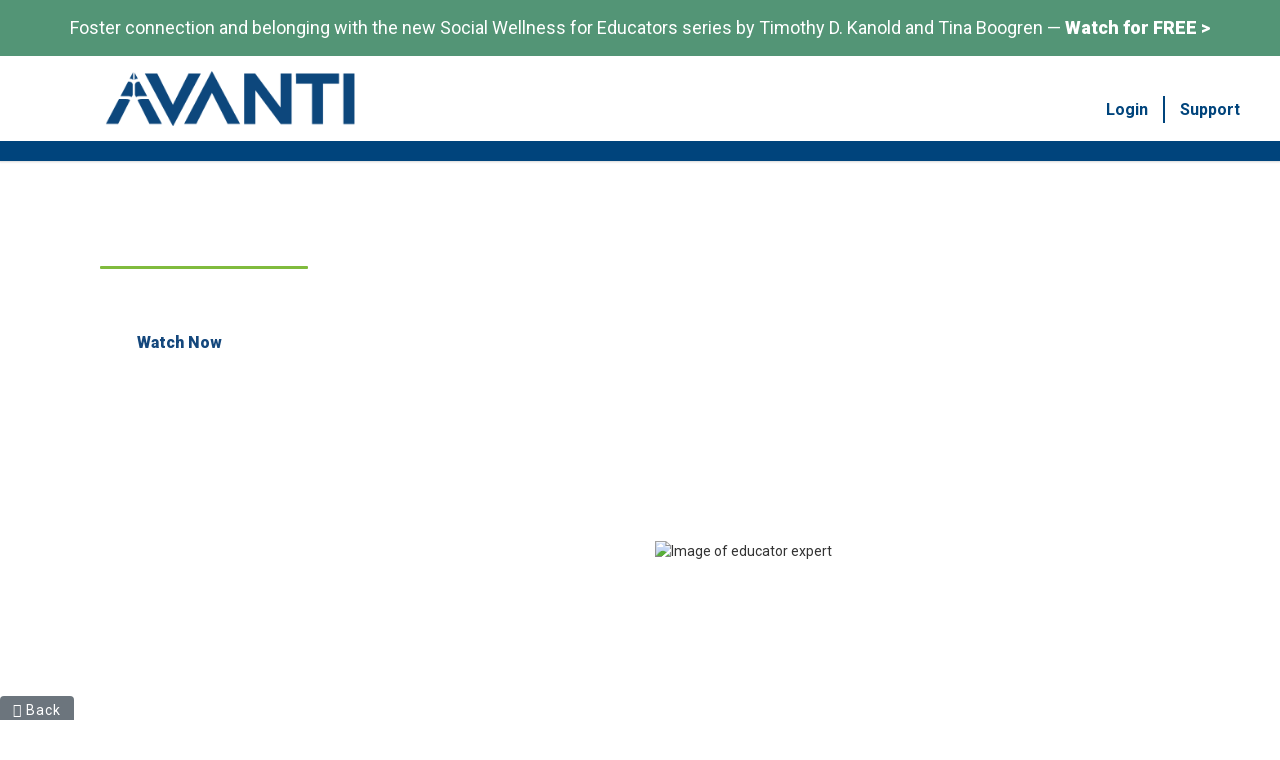

--- FILE ---
content_type: text/html; charset=UTF-8
request_url: https://www.my-avanti.com/video/informally-assessing-the-whole-class-with-unrecorded-assessments.html
body_size: 23559
content:
<!doctype html>
<html lang="en-US">
<head>
<meta http-equiv="Content-Type" content="text/html; charset=UTF-8" />
<!-- Mobile Specific Metas & Favicons -->
<meta name="viewport" content="width=device-width, initial-scale=1, maximum-scale=1, user-scalable=0"><link rel="shortcut icon" href="https://www.my-avanti.com/wp-content/uploads/2022/04/favicon-16x16-1.png">
	
<link rel="stylesheet" href="https://stackpath.bootstrapcdn.com/bootstrap/4.4.1/css/bootstrap.min.css" integrity="sha384-Vkoo8x4CGsO3+Hhxv8T/Q5PaXtkKtu6ug5TOeNV6gBiFeWPGFN9MuhOf23Q9Ifjh" crossorigin="anonymous">

<script src="https://code.jquery.com/jquery-3.4.1.slim.min.js" integrity="sha384-J6qa4849blE2+poT4WnyKhv5vZF5SrPo0iEjwBvKU7imGFAV0wwj1yYfoRSJoZ+n" crossorigin="anonymous"></script>
<script src="https://cdn.jsdelivr.net/npm/popper.js@1.16.0/dist/umd/popper.min.js" integrity="sha384-Q6E9RHvbIyZFJoft+2mJbHaEWldlvI9IOYy5n3zV9zzTtmI3UksdQRVvoxMfooAo" crossorigin="anonymous"></script>
<script src="https://stackpath.bootstrapcdn.com/bootstrap/4.4.1/js/bootstrap.min.js" integrity="sha384-wfSDF2E50Y2D1uUdj0O3uMBJnjuUD4Ih7YwaYd1iqfktj0Uod8GCExl3Og8ifwB6" crossorigin="anonymous"></script>	
	
	
	  
<!-- Load Angular -->
  <script src="https://cdnjs.cloudflare.com/ajax/libs/angular.js/1.5.0-rc.0/angular.min.js"></script>
  <script src="https://cdnjs.cloudflare.com/ajax/libs/angular.js/1.5.0-rc.0/angular-animate.min.js"></script>
  <!-- Load FakerJS -->
  <script src="https://cdnjs.cloudflare.com/ajax/libs/Faker/3.0.1/faker.min.js"></script>
  <!-- Load app scripts -->
  <script>
    'use strict';

    (function() {

      /**
       * Declares the app module.
       */
      angular
        .module( 'app', [
          'ngAnimate'
        ]);


      // ---------------------------------------- //
      // ---------------------------------------- //


      angular
        .module( 'app' )
        .controller( 'AppController', AppController );

        AppController.$inject = [];

        function AppController() {

          this.items = getFakeItems();


          /**
           * Creates placeholder items.
           */
          function getFakeItems() {

            var items = [];

            for ( var i = 0; i < 5; i++ ) {
              items.push({
                name: faker.lorem.sentence(),
                desc: faker.fake('{{name.lastName}}, {{name.firstName}} {{name.suffix}}'),
                imgSrc: "http://placehold.it/300/09f/fff.png?text=" + i
              });
            }

            return items;

          } // end getFakeItems

        } // end AppController

    })(); // end module

  </script>


<!-- 	ST Font -->
<link type="text/css" rel="stylesheet" href="//fast.fonts.net/cssapi/5dee0703-c9db-4146-86b3-f30974df9764.css"/>
	
	
	
	
<!-- WordPress Stuff -->
                        <script>
                            /* You can add more configuration options to webfontloader by previously defining the WebFontConfig with your options */
                            if ( typeof WebFontConfig === "undefined" ) {
                                WebFontConfig = new Object();
                            }
                            WebFontConfig['google'] = {families: ['Roboto', 'Open+Sans', 'Montserrat']};

                            (function() {
                                var wf = document.createElement( 'script' );
                                wf.src = 'https://www.my-avanti.com/wp-content/themes/unicon/framework/admin/ReduxCore/assets/js/webfont.js';
                                wf.type = 'text/javascript';
                                wf.async = 'true';
                                var s = document.getElementsByTagName( 'script' )[0];
                                s.parentNode.insertBefore( wf, s );
                            })();
                        </script>
                        <meta name='robots' content='max-image-preview:large' />
	<style>img:is([sizes="auto" i], [sizes^="auto," i]) { contain-intrinsic-size: 3000px 1500px }</style>
	<link rel="alternate" type="application/rss+xml" title="Avanti &raquo; Feed" href="https://www.my-avanti.com/feed/" />
<link rel="alternate" type="application/rss+xml" title="Avanti &raquo; Comments Feed" href="https://www.my-avanti.com/comments/feed/" />
<link rel='stylesheet' id='wp-block-library-css' href='https://www.my-avanti.com/wp-includes/css/dist/block-library/style.min.css?ver=6.8.3' type='text/css' media='all' />
<style id='classic-theme-styles-inline-css' type='text/css'>
/*! This file is auto-generated */
.wp-block-button__link{color:#fff;background-color:#32373c;border-radius:9999px;box-shadow:none;text-decoration:none;padding:calc(.667em + 2px) calc(1.333em + 2px);font-size:1.125em}.wp-block-file__button{background:#32373c;color:#fff;text-decoration:none}
</style>
<style id='global-styles-inline-css' type='text/css'>
:root{--wp--preset--aspect-ratio--square: 1;--wp--preset--aspect-ratio--4-3: 4/3;--wp--preset--aspect-ratio--3-4: 3/4;--wp--preset--aspect-ratio--3-2: 3/2;--wp--preset--aspect-ratio--2-3: 2/3;--wp--preset--aspect-ratio--16-9: 16/9;--wp--preset--aspect-ratio--9-16: 9/16;--wp--preset--color--black: #000000;--wp--preset--color--cyan-bluish-gray: #abb8c3;--wp--preset--color--white: #ffffff;--wp--preset--color--pale-pink: #f78da7;--wp--preset--color--vivid-red: #cf2e2e;--wp--preset--color--luminous-vivid-orange: #ff6900;--wp--preset--color--luminous-vivid-amber: #fcb900;--wp--preset--color--light-green-cyan: #7bdcb5;--wp--preset--color--vivid-green-cyan: #00d084;--wp--preset--color--pale-cyan-blue: #8ed1fc;--wp--preset--color--vivid-cyan-blue: #0693e3;--wp--preset--color--vivid-purple: #9b51e0;--wp--preset--gradient--vivid-cyan-blue-to-vivid-purple: linear-gradient(135deg,rgba(6,147,227,1) 0%,rgb(155,81,224) 100%);--wp--preset--gradient--light-green-cyan-to-vivid-green-cyan: linear-gradient(135deg,rgb(122,220,180) 0%,rgb(0,208,130) 100%);--wp--preset--gradient--luminous-vivid-amber-to-luminous-vivid-orange: linear-gradient(135deg,rgba(252,185,0,1) 0%,rgba(255,105,0,1) 100%);--wp--preset--gradient--luminous-vivid-orange-to-vivid-red: linear-gradient(135deg,rgba(255,105,0,1) 0%,rgb(207,46,46) 100%);--wp--preset--gradient--very-light-gray-to-cyan-bluish-gray: linear-gradient(135deg,rgb(238,238,238) 0%,rgb(169,184,195) 100%);--wp--preset--gradient--cool-to-warm-spectrum: linear-gradient(135deg,rgb(74,234,220) 0%,rgb(151,120,209) 20%,rgb(207,42,186) 40%,rgb(238,44,130) 60%,rgb(251,105,98) 80%,rgb(254,248,76) 100%);--wp--preset--gradient--blush-light-purple: linear-gradient(135deg,rgb(255,206,236) 0%,rgb(152,150,240) 100%);--wp--preset--gradient--blush-bordeaux: linear-gradient(135deg,rgb(254,205,165) 0%,rgb(254,45,45) 50%,rgb(107,0,62) 100%);--wp--preset--gradient--luminous-dusk: linear-gradient(135deg,rgb(255,203,112) 0%,rgb(199,81,192) 50%,rgb(65,88,208) 100%);--wp--preset--gradient--pale-ocean: linear-gradient(135deg,rgb(255,245,203) 0%,rgb(182,227,212) 50%,rgb(51,167,181) 100%);--wp--preset--gradient--electric-grass: linear-gradient(135deg,rgb(202,248,128) 0%,rgb(113,206,126) 100%);--wp--preset--gradient--midnight: linear-gradient(135deg,rgb(2,3,129) 0%,rgb(40,116,252) 100%);--wp--preset--font-size--small: 13px;--wp--preset--font-size--medium: 20px;--wp--preset--font-size--large: 36px;--wp--preset--font-size--x-large: 42px;--wp--preset--spacing--20: 0.44rem;--wp--preset--spacing--30: 0.67rem;--wp--preset--spacing--40: 1rem;--wp--preset--spacing--50: 1.5rem;--wp--preset--spacing--60: 2.25rem;--wp--preset--spacing--70: 3.38rem;--wp--preset--spacing--80: 5.06rem;--wp--preset--shadow--natural: 6px 6px 9px rgba(0, 0, 0, 0.2);--wp--preset--shadow--deep: 12px 12px 50px rgba(0, 0, 0, 0.4);--wp--preset--shadow--sharp: 6px 6px 0px rgba(0, 0, 0, 0.2);--wp--preset--shadow--outlined: 6px 6px 0px -3px rgba(255, 255, 255, 1), 6px 6px rgba(0, 0, 0, 1);--wp--preset--shadow--crisp: 6px 6px 0px rgba(0, 0, 0, 1);}:where(.is-layout-flex){gap: 0.5em;}:where(.is-layout-grid){gap: 0.5em;}body .is-layout-flex{display: flex;}.is-layout-flex{flex-wrap: wrap;align-items: center;}.is-layout-flex > :is(*, div){margin: 0;}body .is-layout-grid{display: grid;}.is-layout-grid > :is(*, div){margin: 0;}:where(.wp-block-columns.is-layout-flex){gap: 2em;}:where(.wp-block-columns.is-layout-grid){gap: 2em;}:where(.wp-block-post-template.is-layout-flex){gap: 1.25em;}:where(.wp-block-post-template.is-layout-grid){gap: 1.25em;}.has-black-color{color: var(--wp--preset--color--black) !important;}.has-cyan-bluish-gray-color{color: var(--wp--preset--color--cyan-bluish-gray) !important;}.has-white-color{color: var(--wp--preset--color--white) !important;}.has-pale-pink-color{color: var(--wp--preset--color--pale-pink) !important;}.has-vivid-red-color{color: var(--wp--preset--color--vivid-red) !important;}.has-luminous-vivid-orange-color{color: var(--wp--preset--color--luminous-vivid-orange) !important;}.has-luminous-vivid-amber-color{color: var(--wp--preset--color--luminous-vivid-amber) !important;}.has-light-green-cyan-color{color: var(--wp--preset--color--light-green-cyan) !important;}.has-vivid-green-cyan-color{color: var(--wp--preset--color--vivid-green-cyan) !important;}.has-pale-cyan-blue-color{color: var(--wp--preset--color--pale-cyan-blue) !important;}.has-vivid-cyan-blue-color{color: var(--wp--preset--color--vivid-cyan-blue) !important;}.has-vivid-purple-color{color: var(--wp--preset--color--vivid-purple) !important;}.has-black-background-color{background-color: var(--wp--preset--color--black) !important;}.has-cyan-bluish-gray-background-color{background-color: var(--wp--preset--color--cyan-bluish-gray) !important;}.has-white-background-color{background-color: var(--wp--preset--color--white) !important;}.has-pale-pink-background-color{background-color: var(--wp--preset--color--pale-pink) !important;}.has-vivid-red-background-color{background-color: var(--wp--preset--color--vivid-red) !important;}.has-luminous-vivid-orange-background-color{background-color: var(--wp--preset--color--luminous-vivid-orange) !important;}.has-luminous-vivid-amber-background-color{background-color: var(--wp--preset--color--luminous-vivid-amber) !important;}.has-light-green-cyan-background-color{background-color: var(--wp--preset--color--light-green-cyan) !important;}.has-vivid-green-cyan-background-color{background-color: var(--wp--preset--color--vivid-green-cyan) !important;}.has-pale-cyan-blue-background-color{background-color: var(--wp--preset--color--pale-cyan-blue) !important;}.has-vivid-cyan-blue-background-color{background-color: var(--wp--preset--color--vivid-cyan-blue) !important;}.has-vivid-purple-background-color{background-color: var(--wp--preset--color--vivid-purple) !important;}.has-black-border-color{border-color: var(--wp--preset--color--black) !important;}.has-cyan-bluish-gray-border-color{border-color: var(--wp--preset--color--cyan-bluish-gray) !important;}.has-white-border-color{border-color: var(--wp--preset--color--white) !important;}.has-pale-pink-border-color{border-color: var(--wp--preset--color--pale-pink) !important;}.has-vivid-red-border-color{border-color: var(--wp--preset--color--vivid-red) !important;}.has-luminous-vivid-orange-border-color{border-color: var(--wp--preset--color--luminous-vivid-orange) !important;}.has-luminous-vivid-amber-border-color{border-color: var(--wp--preset--color--luminous-vivid-amber) !important;}.has-light-green-cyan-border-color{border-color: var(--wp--preset--color--light-green-cyan) !important;}.has-vivid-green-cyan-border-color{border-color: var(--wp--preset--color--vivid-green-cyan) !important;}.has-pale-cyan-blue-border-color{border-color: var(--wp--preset--color--pale-cyan-blue) !important;}.has-vivid-cyan-blue-border-color{border-color: var(--wp--preset--color--vivid-cyan-blue) !important;}.has-vivid-purple-border-color{border-color: var(--wp--preset--color--vivid-purple) !important;}.has-vivid-cyan-blue-to-vivid-purple-gradient-background{background: var(--wp--preset--gradient--vivid-cyan-blue-to-vivid-purple) !important;}.has-light-green-cyan-to-vivid-green-cyan-gradient-background{background: var(--wp--preset--gradient--light-green-cyan-to-vivid-green-cyan) !important;}.has-luminous-vivid-amber-to-luminous-vivid-orange-gradient-background{background: var(--wp--preset--gradient--luminous-vivid-amber-to-luminous-vivid-orange) !important;}.has-luminous-vivid-orange-to-vivid-red-gradient-background{background: var(--wp--preset--gradient--luminous-vivid-orange-to-vivid-red) !important;}.has-very-light-gray-to-cyan-bluish-gray-gradient-background{background: var(--wp--preset--gradient--very-light-gray-to-cyan-bluish-gray) !important;}.has-cool-to-warm-spectrum-gradient-background{background: var(--wp--preset--gradient--cool-to-warm-spectrum) !important;}.has-blush-light-purple-gradient-background{background: var(--wp--preset--gradient--blush-light-purple) !important;}.has-blush-bordeaux-gradient-background{background: var(--wp--preset--gradient--blush-bordeaux) !important;}.has-luminous-dusk-gradient-background{background: var(--wp--preset--gradient--luminous-dusk) !important;}.has-pale-ocean-gradient-background{background: var(--wp--preset--gradient--pale-ocean) !important;}.has-electric-grass-gradient-background{background: var(--wp--preset--gradient--electric-grass) !important;}.has-midnight-gradient-background{background: var(--wp--preset--gradient--midnight) !important;}.has-small-font-size{font-size: var(--wp--preset--font-size--small) !important;}.has-medium-font-size{font-size: var(--wp--preset--font-size--medium) !important;}.has-large-font-size{font-size: var(--wp--preset--font-size--large) !important;}.has-x-large-font-size{font-size: var(--wp--preset--font-size--x-large) !important;}
:where(.wp-block-post-template.is-layout-flex){gap: 1.25em;}:where(.wp-block-post-template.is-layout-grid){gap: 1.25em;}
:where(.wp-block-columns.is-layout-flex){gap: 2em;}:where(.wp-block-columns.is-layout-grid){gap: 2em;}
:root :where(.wp-block-pullquote){font-size: 1.5em;line-height: 1.6;}
</style>
<link rel='stylesheet' id='simple-banner-style-css' href='https://www.my-avanti.com/wp-content/plugins/simple-banner/simple-banner.css?ver=3.0.8' type='text/css' media='all' />
<link rel='stylesheet' id='ivory-search-styles-css' href='https://www.my-avanti.com/wp-content/plugins/add-search-to-menu/public/css/ivory-search.min.css?ver=5.5.9' type='text/css' media='all' />
<link rel='stylesheet' id='parent-style-css' href='https://www.my-avanti.com/wp-content/themes/unicon/style.css?ver=6.8.3' type='text/css' media='all' />
<link rel='stylesheet' id='stylesheet-css' href='https://www.my-avanti.com/wp-content/themes/globalpd/style.css?ver=1' type='text/css' media='all' />
<link rel='stylesheet' id='shortcodes-css' href='https://www.my-avanti.com/wp-content/themes/unicon/framework/css/shortcodes.css?ver=6.8.3' type='text/css' media='all' />
<link rel='stylesheet' id='responsive-css' href='https://www.my-avanti.com/wp-content/themes/unicon/framework/css/responsive.css?ver=6.8.3' type='text/css' media='all' />
<script type="text/javascript" src="https://www.my-avanti.com/wp-includes/js/jquery/jquery.min.js?ver=3.7.1" id="jquery-core-js"></script>
<script type="text/javascript" src="https://www.my-avanti.com/wp-includes/js/jquery/jquery-migrate.min.js?ver=3.4.1" id="jquery-migrate-js"></script>
<script type="text/javascript" id="simple-banner-script-js-before">
/* <![CDATA[ */
const simpleBannerScriptParams = {"pro_version_enabled":"","debug_mode":"","id":false,"version":"3.0.8","banner_params":[{"hide_simple_banner":"no","simple_banner_prepend_element":"header","simple_banner_position":"","header_margin":"0px","header_padding":"0px","wp_body_open_enabled":"","wp_body_open":true,"simple_banner_z_index":"","simple_banner_text":"<p style=\"color: #fff;margin-top: 5px;padding-bottom: 5px\">Foster connection and belonging with the new Social Wellness for Educators series by Timothy D. Kanold and Tina Boogren &mdash; <a href=\"https:\/\/st.my-avanti.com\/l\/77002\/2026-01-06\/crf1r9\" style=\"color: #fff\"><strong>Watch for FREE &gt;<\/strong><\/a><\/p>","disabled_on_current_page":false,"disabled_pages_array":[],"is_current_page_a_post":false,"disabled_on_posts":"","simple_banner_disabled_page_paths":"","simple_banner_font_size":"16px","simple_banner_color":"#539576","simple_banner_text_color":"#ffffff","simple_banner_link_color":"","simple_banner_close_color":"","simple_banner_custom_css":"","simple_banner_scrolling_custom_css":"","simple_banner_text_custom_css":"","simple_banner_button_css":"","site_custom_css":"","keep_site_custom_css":"","site_custom_js":"","keep_site_custom_js":"","close_button_enabled":"","close_button_expiration":"","close_button_cookie_set":false,"current_date":{"date":"2026-01-19 18:28:46.449814","timezone_type":3,"timezone":"UTC"},"start_date":{"date":"2026-01-19 18:28:46.449821","timezone_type":3,"timezone":"UTC"},"end_date":{"date":"2026-01-19 18:28:46.449826","timezone_type":3,"timezone":"UTC"},"simple_banner_start_after_date":"","simple_banner_remove_after_date":"","simple_banner_insert_inside_element":""}]}
/* ]]> */
</script>
<script type="text/javascript" src="https://www.my-avanti.com/wp-content/plugins/simple-banner/simple-banner.js?ver=3.0.8" id="simple-banner-script-js"></script>
<link rel="https://api.w.org/" href="https://www.my-avanti.com/wp-json/" /><link rel="EditURI" type="application/rsd+xml" title="RSD" href="https://www.my-avanti.com/xmlrpc.php?rsd" />
<meta name="generator" content="WordPress 6.8.3" />
		<script type="text/javascript">
				(function(c,l,a,r,i,t,y){
					c[a]=c[a]||function(){(c[a].q=c[a].q||[]).push(arguments)};t=l.createElement(r);t.async=1;
					t.src="https://www.clarity.ms/tag/"+i+"?ref=wordpress";y=l.getElementsByTagName(r)[0];y.parentNode.insertBefore(t,y);
				})(window, document, "clarity", "script", "jne6ybts3o");
		</script>
		<style id="simple-banner-header-margin" type="text/css">header{margin-top:0px;}</style><style id="simple-banner-header-padding" type="text/css" >header{padding-top:0px;}</style><style id="simple-banner-font-size" type="text/css">.simple-banner .simple-banner-text{font-size:16px;}</style><style id="simple-banner-background-color" type="text/css">.simple-banner{background:#539576;}</style><style id="simple-banner-text-color" type="text/css">.simple-banner .simple-banner-text{color:#ffffff;}</style><style id="simple-banner-link-color" type="text/css">.simple-banner .simple-banner-text a{color:#f16521;}</style><style id="simple-banner-z-index" type="text/css">.simple-banner{z-index: 99999;}</style><style id="simple-banner-site-custom-css-dummy" type="text/css"></style><script id="simple-banner-site-custom-js-dummy" type="text/javascript"></script>            <style>
                .molongui-disabled-link
                {
                    border-bottom: none !important;
                    text-decoration: none !important;
                    color: inherit !important;
                    cursor: inherit !important;
                }
                .molongui-disabled-link:hover,
                .molongui-disabled-link:hover span
                {
                    border-bottom: none !important;
                    text-decoration: none !important;
                    color: inherit !important;
                    cursor: inherit !important;
                }
            </style>
                        <style>
                .molongui-content-wrap
                {
                    --molongui-post-template__content-wrap--column-gap: 3em;
                    --molongui-post-template__content-wrap--padding: 3em;
                }
                .molongui-content-area
                {
                    --molongui-post-template__content-area--max-width: 800px;
                }
                .molongui-post-wrap
                {
                    --molongui-post-template__post-wrap--row-gap: 2em;
                    --molongui-post-template__post-wrap--padding: 0em;
                }
            </style>
        
<!-- google verification -->
<meta name="google-site-verification" content="OYrHGLbar_Y4JSaNBqeFG_rqK-El1Q0VoiuEEpa-Jqw" />

<!-- Google Tag Manager -->
<script>(function(w,d,s,l,i){w[l]=w[l]||[];w[l].push({'gtm.start':
new Date().getTime(),event:'gtm.js'});var f=d.getElementsByTagName(s)[0],
j=d.createElement(s),dl=l!='dataLayer'?'&l='+l:'';j.async=true;j.src=
'https://www.googletagmanager.com/gtm.js?id='+i+dl;f.parentNode.insertBefore(j,f);
})(window,document,'script','dataLayer','GTM-NLHH6GGC');</script>
<!-- End Google Tag Manager -->


<!-- Global site tag (gtag.js) - Added 4-22-24 MDC  -->
<script async src="https://www.googletagmanager.com/gtag/js?id=G-T0F10Y5RFW"></script>
<script>
  window.dataLayer = window.dataLayer || [];
  function gtag(){dataLayer.push(arguments);}
  gtag('js', new Date());

  gtag('config', 'G-T0F10Y5RFW');
</script>

<link href="https://fonts.googleapis.com/css2?family=Roboto:ital,wght@0,400;0,500;0,700;0,900;1,400;1,500;1,700;1,900&display=swap" rel="stylesheet">


<!-- Google Tag Manager (noscript) -->


<!-- End Google Tag Manager (noscript) -->

<!-- Facebook verification tag -->
<meta name="facebook-domain-verification" content="6lh9w5vi7jf3dp2ljkdvoifghd98r2" />

<!-- Crazy Egg -->
<script type="text/javascript" src="//script.crazyegg.com/pages/scripts/0038/3679.js" async="async" ></script>
<!-- Ahrefs Tag -->
<meta name="ahrefs-site-verification" content="f9d8c4119c4ebcbf724bce7ed288e9266f864e8e3ba5352b51d953a938a5b16c">



 <style type="text/css">
body{ font: 400 15px , Arial, Helvetica, sans-serif; color: #474747; line-height: 1.5;} .wrapall, .boxed-layout{ background-color: #ffffff; } body.page-template-page-blank-php{ background: #ffffff !important; } h1, .title-h1{ font: 28px , Arial, Helvetica, sans-serif; color: #333333; } h2{ font: 24px , Arial, Helvetica, sans-serif; color: #333333; } h3{ font: 20px , Arial, Helvetica, sans-serif; color: #333333; } h4{ font: 16px , Arial, Helvetica, sans-serif; color: #333333; } h5{ font: 16px , Arial, Helvetica, sans-serif; color: #333333; } h6{ font: 16px , Arial, Helvetica, sans-serif; color: #333333; } .title{ font-family: '', Arial, Helvetica, sans-serif; } h1 a, h2 a, h3 a, h4 a, h5 a, h6 a { font-weight: inherit; color: inherit; } h1 a:hover, h2 a:hover, h3 a:hover, h4 a:hover, h5 a:hover, h6 a:hover, a:hover h1, a:hover h2, a:hover h3, a:hover h4, a:hover h5, a:hover h6 { color: #333333; } a{ color: #00447c; } a:hover{ color: #333333; } input[type='text'], input[type='password'], input[type='email'], input[type='tel'], input[type='date'], input[type='number'], textarea, select { font-family: , Arial, Helvetica, sans-serif; font-size: 15px; } #sidebar .widget h3{ font: 14px , Arial, Helvetica, sans-serif; color: #444444; } .container .twelve.alt.sidebar-right, .container .twelve.alt.sidebar-left, #sidebar.sidebar-right #sidebar-widgets, #sidebar.sidebar-left #sidebar-widgets{ border-color: #efefef;} #topbar{ background: #00447c; color: #ffffff; } #topbar a{ color: #ffffff; } #topbar a:hover{ color: #ffffff; } @media only screen and (max-width: 767px) { #topbar .topbar-col1{ background: #00447c; } } /* Navigation */ #navigation > ul > li > a{ font: 13px , Arial, Helvetica, sans-serif; color: #777777; } #navigation > ul > li:hover > a, #navigation > ul > li > a:hover { color: #1cbac8; } #navigation li.current-menu-item > a:hover, #navigation li.current-page-ancestor > a:hover, #navigation li.current-menu-ancestor > a:hover, #navigation li.current-menu-parent > a:hover, #navigation li.current_page_ancestor > a:hover, #navigation > ul > li.sfHover > a { color: #1cbac8; } #navigation li.current-menu-item > a, #navigation li.current-page-ancestor > a, #navigation li.current-menu-ancestor > a, #navigation li.current-menu-parent > a, #navigation li.current_page_ancestor > a { color: #000000; } #navigation ul li:hover{ border-color: #1cbac8; } #navigation li.current-menu-item, #navigation li.current-page-ancestor, #navigation li.current-menu-ancestor, #navigation li.current-menu-parent, #navigation li.current_page_ancestor{ border-color: #000000; } #navigation .sub-menu{ background: #262626; } #navigation .sub-menu li a{ font: 13px , Arial, Helvetica, sans-serif; color: #bbbbbb; } #navigation .sub-menu li a:hover{ color: #ffffff; } #navigation .sub-menu li.current_page_item > a, #navigation .sub-menu li.current_page_item > a:hover, #navigation .sub-menu li.current-menu-item > a, #navigation .sub-menu li.current-menu-item > a:hover, #navigation .sub-menu li.current-page-ancestor > a, #navigation .sub-menu li.current-page-ancestor > a:hover, #navigation .sub-menu li.current-menu-ancestor > a, #navigation .sub-menu li.current-menu-ancestor > a:hover, #navigation .sub-menu li.current-menu-parent > a, #navigation .sub-menu li.current-menu-parent > a:hover, #navigation .sub-menu li.current_page_ancestor > a, #navigation .sub-menu li.current_page_ancestor > a:hover{ color: #ffffff; } #navigation .sub-menu li a, #navigation .sub-menu ul li a{ border-color: #333333; } #navigation > ul > li.megamenu > ul.sub-menu{ background: #262626; border-color: #1cbac8; } #navigation > ul > li.megamenu > ul > li { border-right-color: #333333 !important; } #navigation > ul > li.megamenu ul li a{ color:#bbbbbb; } #navigation > ul > li.megamenu > ul > li > a { color:#ffffff; } #navigation > ul > li.megamenu > ul ul li a:hover, #header #navigation > ul > li.megamenu > ul ul li.current-menu-item a { color: #ffffff !important; background-color: #333333 !important; } /* Header General */ #search-btn, #shopping-btn, #close-search-btn { color: #ffffff; } #search-btn:hover, #shopping-btn:hover, #close-search-btn:hover { color: #ffffff; } #slogan{ font: 20px Roboto, Arial, Helvetica, sans-serif; color: #777777; margin-top: 26px; } /* Mobile Header */ #mobile-navigation{ background: #262626; } #mobile-navigation ul li a{ font: 13px , Arial, Helvetica, sans-serif; color: #bbbbbb; border-bottom-color: #333333 !important; } #mobile-navigation ul li a:hover, #mobile-navigation ul li a:hover [class^='fa-'], #mobile-navigation li.open > a, #mobile-navigation ul li.current-menu-item > a, #mobile-navigation ul li.current-menu-ancestor > a{ color: #ffffff; } body #mobile-navigation li.open > a [class^='fa-']{ color: #ffffff; } #mobile-navigation form, #mobile-navigation form input{ background: #444444; color: #cccccc; } #mobile-navigation form:before{ color: #cccccc; } #mobile-header{ background: #ffffff; height: 80px; } #mobile-navigation-btn, #mobile-cart-btn, #mobile-shopping-btn{ color: #ffffff; line-height: 80px; } #mobile-navigation-btn:hover, #mobile-cart-btn:hover, #mobile-shopping-btn:hover { color: #ffffff; } #mobile-header .logo{ margin-top: 34px; } /* Header V1 */ #header.header-v1 { height: 80px; background: #ffffff; } .header-v1 .logo{ margin-top: 34px; } .header-v1 #navigation > ul > li{ height: 80px; padding-top: 35px; } .header-v1 #navigation .sub-menu{ top: 80px; } .header-v1 .header-icons-divider{ line-height: 80px; background: #ffffff; } #header.header-v1 .widget_shopping_cart{ top: 80px; } .header-v1 #search-btn, .header-v1 #close-search-btn, .header-v1 #shopping-btn{ line-height: 80px; } .header-v1 #search-top, .header-v1 #search-top input{ height: 80px; } .header-v1 #search-top input{ color: #ffffff; font-family: , Arial, Helvetica, sans-serif; } /* Header V3 */ #header.header-v3 { background: #ffffff; } .header-v3 .navigation-wrap{ background: #ffffff; border-top: 1px solid #ffffff; } .header-v3 .logo { margin-top: 30px; margin-bottom: 30px; } /* Header V4 */ #header.header-v4 { background: #ffffff; } .header-v4 .navigation-wrap{ background: #ffffff; border-top: 1px solid #ffffff; } .header-v4 .logo { margin-top: 30px; margin-bottom: 30px; } /* Transparent Header */ #transparentimage{ padding: 80px 0 0 0; } .header-is-transparent #mobile-navigation{ top: 80px; } /* Stuck */ .stuck{ background: #ffffff; } /* Titlebars */ .titlebar h1, .title-h1{ font: 22px Open Sans, Arial, Helvetica, sans-serif; color: #777777; } #fulltitle{ background: #f9f9f9; border-bottom: 1px solid #efefef; } #breadcrumbs{ margin-top: 6px; } #breadcrumbs, #breadcrumbs a{ font: 13px Open Sans, Arial, Helvetica, sans-serif; color: #aaaaaa; } #breadcrumbs a:hover{ color: #666666; } #fullimagecenter h1, #transparentimage h1, #fullimagecenter .title-h1, #transparentimage .title-h1{ font: 42px Montserrat, Arial, Helvetica, sans-serif; color: #ffffff; text-transform: uppercase; letter-spacing: 1px; text-align: center; } /* Footer */ #footer .widget h3{ font: 13px , Arial, Helvetica, sans-serif; color: #ffffff; } #footer{ color: #888888; border-top: 4px none #1cbac8; } #footer{ background-color: #262626; } #footer a, #footer .widget ul li:after { color: #888888; } #footer a:hover, #footer .widget ul li:hover:after { color: #ffffff; } #footer .widget ul li{ border-bottom-color: #333333; } /* Copyright */ #copyright{ background: #1b1b1b; color: #777777; } #copyright a { color: #999999; } #copyright a:hover { color: #cccccc; } /* Color Accent */ .highlight{color:#569673 !important;} ::selection{ background: #569673; } ::-moz-selection { background: #569673; } #shopping-btn span{background:#569673;} .blog-page .post h1 a:hover,.blog-page .post h2 a:hover{color:#569673;} .entry-image .entry-overlay{background:#569673;} .entry-quote a:hover{background:#569673;} .entry-link a:hover{background:#569673;} .blog-single .entry-tags a:hover{color:#569673;} .sharebox ul li a:hover{color:#569673;} .commentlist li.bypostauthor .comment-text{border-color: #569673;} #pagination .current a{background:#569673;} #filters ul li a:hover{color:#569673;} #filters ul li a.active{color:#569673;} #back-to-top a:hover{background-color:#569673;} #sidebar .widget ul li a:hover{color:#569673;} #sidebar .widget ul li:hover:after{color:#569673;} .widget_tag_cloud a:hover,.widget_product_tag_cloud a:hover{background:#569673;border-color:#569673;} .widget_portfolio .portfolio-widget-item .portfolio-overlay{background:#569673;} #sidebar .widget_nav_menu ul li a:hover{color:#569673;} #footer .widget_tag_cloud a:hover,#footer .widget_product_tag_cloud a:hover{background:#569673;border-color:#569673;} /* Shortcodes */ .box.style-2{border-top-color:#569673;} .box.style-4{border-color:#569673;} .box.style-6{background:#569673;} a.button,input[type=submit],button,.minti_button{background:#569673;border-color:#569673;} a.button.color-2{color:#569673;border-color:#569673;} a.button.color-3{background:#569673;border-color:#569673;} a.button.color-9{color:#569673;} a.button.color-6:hover{background:#569673;border-color:#569673;} a.button.color-7:hover{background:#569673;border-color:#569673;} .counter-number{color:#569673;} .divider-title.align-center:after, .divider-title.align-left:after { background-color:#569673 } .divider5{border-bottom-color:#569673;} .dropcap.dropcap-circle{background-color:#569673;} .dropcap.dropcap-box{background-color:#569673;} .dropcap.dropcap-color{color:#569673;} .toggle .toggle-title.active, .color-light .toggle .toggle-title.active{ background:#569673; border-color: #569673;} .iconbox-style-1.icon-color-accent i.boxicon,.iconbox-style-2.icon-color-accent i.boxicon,.iconbox-style-3.icon-color-accent i.boxicon,.iconbox-style-8.icon-color-accent i.boxicon,.iconbox-style-9.icon-color-accent i.boxicon{color:#569673!important;} .iconbox-style-4.icon-color-accent i.boxicon,.iconbox-style-5.icon-color-accent i.boxicon,.iconbox-style-6.icon-color-accent i.boxicon,.iconbox-style-7.icon-color-accent i.boxicon,.flip .icon-color-accent.card .back{background:#569673;} .latest-blog .blog-item .blog-overlay{background:#569673;} .latest-blog .blog-item .blog-pic i{color:#569673;} .latest-blog .blog-item h4 a:hover{color:#569673;} .progressbar .progress-percentage{background:#569673;} .wpb_widgetised_column .widget ul li a:hover{color:#569673;} .wpb_widgetised_column .widget ul li:hover:after{color:#569673;} .wpb_accordion .wpb_accordion_wrapper .ui-state-active .ui-icon{background-color:#569673;} .wpb_accordion .wpb_accordion_wrapper .ui-state-active.wpb_accordion_header a{color:#569673;} .wpb_accordion .wpb_accordion_wrapper .wpb_accordion_header a:hover,.wpb_accordion .wpb_accordion_wrapper .wpb_accordion_header a:hover .ui-state-default .ui-icon{color:#569673;} .wpb_accordion .wpb_accordion_wrapper .wpb_accordion_header:hover .ui-icon{background-color:#569673!important;} .wpb_content_element.wpb_tabs .wpb_tabs_nav li.ui-tabs-active{border-bottom-color:#569673;} .portfolio-item h4 a:hover{ color: #569673; } .portfolio-filters ul li a:hover { color: #569673; } .portfolio-filters ul li a.active { color: #569673; } .portfolio-overlay-icon .portfolio-overlay{ background: #569673; } .portfolio-overlay-icon i{ color: #569673; } .portfolio-overlay-effect .portfolio-overlay{ background: #569673; } .portfolio-overlay-name .portfolio-overlay{ background: #569673; } .portfolio-detail-attributes ul li a:hover{ color: #569673; } a.catimage:hover .catimage-text{ background: #569673; } /* WooCommerce */ .products li h3{font: 400 15px , Arial, Helvetica, sans-serif; color: #474747;} .woocommerce .button.checkout-button{background:#569673;border-color:#569673;} .woocommerce .products .onsale{background:#569673;} .product .onsale{background:#569673;} button.single_add_to_cart_button:hover{background:#569673;} .woocommerce-tabs > ul > li.active a{color:#569673;border-bottom-color:#569673;} p.stars a:hover{background:#569673;} p.stars a.active,p.stars a.active:after{background:#569673;} .product_list_widget a{color:#569673;} .woocommerce .widget_layered_nav li.chosen a{color:#569673!important;} .woocommerce .widget_product_categories > ul > li.current-cat > a{color:#569673!important;} .woocommerce .widget_product_categories > ul > li.current-cat:after{color:#569673!important;} .woocommerce-message{ background: #569673; } .bbp-topics-front ul.super-sticky .bbp-topic-title:before, .bbp-topics ul.super-sticky .bbp-topic-title:before, .bbp-topics ul.sticky .bbp-topic-title:before, .bbp-forum-content ul.sticky .bbp-topic-title:before{color: #569673!important; } #subscription-toggle a:hover{ background: #569673; } .bbp-pagination-links span.current{ background: #569673; } div.wpcf7-mail-sent-ok,div.wpcf7-mail-sent-ng,div.wpcf7-spam-blocked,div.wpcf7-validation-errors{ background: #569673; } .wpcf7-not-valid{ border-color: #569673 !important;} .products .button.add_to_cart_button{ color: #569673!important; } .minti_list.color-accent li:before{ color: #569673!important; } .blogslider_text .post-categories li a{ background-color: #569673; } .minti_zooming_slider .flex-control-nav li .minti_zooming_slider_ghost { background-color: #569673; } .minti_carousel.pagination_numbers .owl-dots .owl-dot.active{ background-color: #569673; } .wpb_content_element.wpb_tour .wpb_tabs_nav li.ui-tabs-active, .color-light .wpb_content_element.wpb_tour .wpb_tabs_nav li.ui-tabs-active{ background-color: #569673; } .masonry_icon i{ color: #569673; } .woocommerce-MyAccount-navigation-link.is-active a{ color: #00447c;} /* Special Font */ .font-special, .button, .counter-title, h6, .wpb_accordion .wpb_accordion_wrapper .wpb_accordion_header a, .pricing-plan .pricing-plan-head h3, a.catimage, .divider-title, button, input[type='submit'], input[type='reset'], input[type='button'], .vc_pie_chart h4, .page-404 h3, .minti_masonrygrid_item h4{ font-family: '', Arial, Helvetica, sans-serif; /*letter-spacing: 0px; font-weight: ;*/} .ui-helper-reset{ line-height: 1.5; } /* User CSS from Theme Options */ @font-face { font-family: “FontAwesome”; src: url(“https://www.my-avanti.com/wp-content/themes/unicon/framework/css/font/fontawesome-webfont.woff2?v=4.7.0”); font-display: swap; } .site-wrapper.wrapall { overflow-x: hidden; } .global-site-notice.demo-notice { display: none; } #navigation .sub-menu { min-width: 225px; } .social-icons ul li a { font-size: 18px; height: 30px; margin: 0 !important; width: 30px; background: #14477c; color: #fff !important; opacity: 1; border-radius: 100px; display: inline-grid; padding-top: 6px; } .social-icons.clearfix { padding-top: 6px; padding-bottom: 0; } #topbar p { padding-top: 8px !important; } /**************************** Basic Styling ******************************************/ .site-wrapper * { font-family: 'Roboto', sans-serif !important; } .icon-minti-search:before { font-family: 'icomoon'; } h1, h2, h3, h4, h4, li, ol, ul, strong, small, p { color: #212121; font-family: 'Roboto', sans-serif !important; } body { color: #212121; } h2 { color:#14477c; } .global-site-notice a { color: #fff !important; } .header-icons { font-family: 'icomoon' !important; } /*#wpadminbar * {*/ /* font-family: -apple-system,BlinkMacSystemFont,"Segoe UI",Roboto,Oxygen-Sans,Ubuntu,Cantarell,"Helvetica Neue",sans-serif !important;*/ /*}*/ .frame-contact{ padding-left: 10px; padding-right: 25px; } .fa { font-family: "FontAwesome" !important; } body, html { height: 100%; margin: 0; } h1 { font-size: 45px; line-height: 1.3em; font-weight: 700 !important; color: #212121; padding-bottom: 10px; margin-bottom: 5px; } .blog-single .post h1 { line-height: 1.3!important; font-size: 45px; color: #212121; margin: 20px 0; } .blog-single .post h2 { font-size: 28px; line-height: 1.3!important; margin-top: 20px; color: #14477c; } .blog-single .post h3{ font-size: 24px; } .post-wrap { padding-right: 25px !important; } div#fulltitle { margin-bottom: 40px; } #fulltitle { background: none; border: none; } .titlebar h1, .title-h1 { font-size: 48px !important; width: 208px; border-radius: 6px; border-color: #80bb3d; background: none; margin-bottom: 0; padding-bottom: 15px; border-bottom: 6px #80bb3d solid; } strong { font-weight: 900 !important; } .landing-page h1 { font-size: 30px; color: #9587c5; padding-bottom: 10px; } h2 { font-size: 34px; line-height: 1.3em; padding-bottom: 6px; font-weight:700 !important; margin-bottom: 0; } .banner-text { font-size: 20px; font-weight:500; line-height: 1.3em; color: #fff; } .landing-page h2 { font-size: 20px; } h3 { font-size: 32px; line-height: 38px; font-weight: 500 !important; } h4 { font-size: 24px; font-weight: 32px; font-weight: 500; } p { font-size: 18px; line-height: 26px; padding-bottom: 15px; margin-bottom: 0; font-weight: 400; } p strong { font-weight: 700; } .privacy a { font-size: 12px; color: #000; text-align: center; } .privacy { text-align: center; padding-top: 50px; } .free-repro-banner p { color: #fff; font-weight: 700; } .repro-card { width: 100%; border-radius: 0; border: 1px solid #14477c; background-color: rgba(0,68,124,.05); padding: 12px 0 12px 24px; } .repro-overview-img-card { position: relative; } .card-thumbnail-text{ padding: 4rem 1.125rem 0.75rem 1rem; display: flex; flex-flow: column nowrap; justify-content: space-between; position: absolute; top: 0; right: 0; bottom: 0; left: 0; } .play-button-circle-style { margin-left: 15px; background-color: #14477c; border-radius: 100%; width: 50px; height: 50px; padding: 12px 12px 12px 14px; border: 2px solid #14477c; } .play-button-circle-style:hover { background-color: #fff; border: 2px solid #14477c; } .play-button-repro { fill: #fff } .play-button-circle-style:hover svg { fill: #14477c; } .repro-overview-img-card-title, .repro-overview-card-time { color: white; font-weight: 700; font-size: 16px; } .repro-overview-card { box-shadow: -1px -2px 17px 0px #0000002b; margin-top: 20px; padding: 0 !important; margin-bottom: 20px; min-height: 465px; } .repro-overview-card-outer { padding: 0 40px !important; } .overview-repro-text-under-img { padding: 15px ; } .repro-overview-card-pg { font-size: 16px; } .repro-overview-img-card-title { width: 75%; } .repro-overview-img-card-title { /*position: absolute;*/ } .repro-card:hover { background-color: rgba(0,68,124,.5); } .repro-card:hover h3 { color: #fff; } .repro-card path { color:#14477c; } .repro-card h3 { font-size: 18px; text-transform: none; margin-bottom: 0px; text-align: left; } .icon-table { border-right: 1px solid #00447c; padding-right: 24px; display: inline-block; float: left; } .icon-table-text { padding-left: 24px; display: table; } .home-icon-row h2 { padding: 0 20px; } .home-icon-row p { font-weight: 600; } h2 small { font-size: 20px; } small { font-size: 13px; } .white-break { color: #fff; text-align: center; } .list-view p { font-size: 16px; font-weight: 400; } .icon-white { font-size: 50px; padding-bottom: 10px; color: white; } h3.white-break { margin-bottom: 2px; } .intro p { font-size: 20px; font-weight: 100; } li { font-size: 18px; line-height: 26px; padding-bottom: 10px; padding-left: 10px; margin-left: 15px; } a.button:hover{ background: #00447C; color: #fff; } a.button { color: #00447C; } a.button:hover { text-decoration: none; } .introducing { /* font-size: 20px;*/ font-weight: 800; text-transform: uppercase; margin-bottom: 0; padding-bottom: 0; font-size: 1.5rem!important; line-height: 2rem; letter-spacing: .0073529412em!important; } .logo { padding: 30px 0px 30px 0px; } .form-img { width: 100% !important; } .fa { font-family: FontAwesome !important; } .rs-parallax-wrap { font-family: 'Roboto', sans-serif; } .caption { padding-bottom: 35px } .call-out { font-size: 30px; text-align: center; font-weight: 200 !important; } span.currency { color: #aaa; font-style: italic; font-size: 13px; font-weight: 400; } .regular-price .price { color: #f15a22; font-size: 20px; font-weight: 800; } #content { margin: 0 auto; } #content.columns > .standard-section { margin: 0 auto; } .guide-image { box-shadow: 0 2px 8px rgba(0,0,0,0.3); margin: 0 auto; } .divide-line { border-radius: 6px; background: #000; margin-top: 1rem; margin-left: 0px; margin-right: 60%; border-width: 5px; } .wpb_row .wpb_row .wpb_content_element { margin-bottom: 15px; } .lg-b-mar { margin-bottom: 50px; } .md-b-mar { margin-bottom: 30px; } .green-line { width: 208px; border-width: 3px; border-radius: 5px; border-color: #80bb3d; margin-bottom: 0; margin-top: 0; } .repro-h2 h2{ font-size: 24px; color: rgba(0,0,0,.87); font-weight: 500 !important; } .repro-all-text p { line-height: 2em; color: rgba(0,0,0,.87); } .repro-tag-text { font-size: 14px; font-weight: 700; color: #14477c !important; } .repro-tag-category { font-size: 16px; font-weight: 500; color: rgba(0,0,0,.87); } /**************************** Table ******************************************/ td { font-size: 16px; } td { color: #4d4d4d; } .table-top { border-top: 0px !important; } table h2 { color: #000; } tfoot { margin-top: 8px; } a.blue-btn, a.blue-button { min-height: 34px; border: 0px; margin: 0; border: 2px solid #14477c !important; z-index: 0; padding: 10px 35px !important; transition: .3s ease all; line-height: 1.33; border-radius: 60px; white-space: normal; font-size: 16px; font-weight: 800; background: #14477c; color: #fff; } a.blue-button:hover, a.blue-btn:hover { background: none; color: #14477c; text-decoration: none; border: 2px solid #14477c !important; } a.white-btn, a.white-button { min-height: 34px; border: 0px; margin: 0; border: 2px solid #fff !important; z-index: 0; padding: 10px 35px !important; transition: .3s ease all; line-height: 1.33; border-radius: 60px; white-space: normal; font-size: 16px; font-weight: 800; background: #fff; color: #14477c; } a.white-button:hover, a.white-btn:hover { background: #14477c; color: #fff; text-decoration: none; border: 2px solid #14477c !important; } a.blue-btn-outline { min-height: 34px; border: 0px; margin: 0; border: 2px solid #14477c !important; z-index: 0; padding: 10px 35px !important; transition: .3s ease all; line-height: 1.33; border-radius: 60px; white-space: normal; font-size: 16px; font-weight: 800; background: none; color: #14477c; } a.blue-btn-outline:hover { color: #fff; background-color: #14477c; text-decoration: none; } a.button, a.blue-button, a.blue-btn, a.white-btn-outline, a.white-btn { min-height: 34px; border: 0px; margin: 0; z-index: 0; padding: 10px 35px; transition: .3s ease all; line-height: 1.33; border-radius: 60px; white-space: normal; font-size: 16px; font-weight: 800; } a.white-btn-outline { min-height: 34px; border: 0px; margin: 0; border: 2px solid #fff !important; z-index: 0; padding: 10px 35px !important; transition: .3s ease all; line-height: 1.33; border-radius: 60px; white-space: normal; font-size: 16px; font-weight: 800; background: none; color: #fff; } a.white-btn-outline:hover { color: #14477c !important; background-color: #fff; text-decoration: none; } li#menu-item-7483 a { min-height: 34px; border: 0px; margin: 0; border: 2px solid #fff !important; z-index: 0; padding: 10px 35px !important; transition: .3s ease all; line-height: 1.33; border-radius: 60px; white-space: normal; font-size: 16px; font-weight: 800; background: #14477c; color: #fff ; } li#menu-item-7483 { padding-top: 3px !important; } a.button:hover{ background: #00447C; color: #fff; text-decoration: none; } .menu-item-7483 a { min-height: 34px; background: #14477c; border: 2px solid #fff !important; border: 0px; margin: 0; z-index: 0; padding: 10px 35px; transition: .3s ease all; line-height: 1.33; border-radius: 60px; white-space: normal; font-size: 16px; font-weight: 800; color: #fff; } .menu-item-7483 a:hover { background: #fff !important; color: #14477c !important; text-decoration: none; border: 2px solid #fff !important; } .menu-item-2277 { display: inline-block; float: right; } li.menu-item.menu-item-type-custom.menu-item-object-custom.menu-item-7484 a { display: none !important; } .menu-item-2276 { display: inline-block; } #slogan { margin-top: 40px !important; } div#mobile-header { background-color: #fff; border-bottom: 2px solid #00447c; } .header-v3 #navigation { margin: 10px 0; } .notice-inner p { padding-bottom: 0 !important; } /**************************** Footer ******************************************/ body #footer, body #copyright { background-color: #333; background-image: none; color: #fff !important; } #footer { color: white; /*text-align: center;*/ font-size: 16px; } #footer a { color: white; } #footer .widget { margin-bottom: 0px; } #footer .widget h3 { font-size: 15px; font-weight: 400; margin: 0 0 5px 0; } .social-icon{ /* background-color:none !important; */ display: initial; } .social-img { padding-right:5px; vertical-align: middle; margin-bottom: 5px; } .boxicon.footer { font-size: 24px; padding: 0px 3px; } .boxicon.footer:hover { color: #bbbbbb; } .footer-small { font-size: 13px; margin-bottom: 6px; padding: 0; color: #fff; } #footer a { color: #fff; text-decoration: underline; } .footer-medium, .footer-medium p, .footer-medium strong { font-size: 16px; color: #fff; } #footer { padding-top: 25px; padding-bottom: 0; } body #footer, body #copyright { /*background-color: #193e56;*/ background-color: #333; background-image: none; color: #fff !important; } /**************************** Banners ******************************************/ .iconbox h3 { color: #fff; } .green-circle-icon{ max-width: 175px; margin: 0 auto; } /**************************** Pricing ******************************************/ .op-price { color: #000; background: #f2f2f2; width: 100%; } .op-price span { font-size: 44px; font-weight: 100; } .highlight .op-header { background: #00a8e2; color: #fff; width: 100%; } .op-header { text-transform: uppercase; } .table { margin-top: 20px; } .wpb_button, .wpb_content_element, ul.wpb_thumbnails-fluid>li { margin-bottom: 22px; } .video-wrapper-mini { padding-left: 0px !important; padding-right: 0px !important; } /**************************** Header and Navigation ******************************************/ .logo { width: 250px; margin: 15px 0 !important; } .header-v1 #navigation { float: none; } div#logo { padding: 0; margin-top: 10px; } #header.header-v1 { height: 80px; background: #14477c; } /*.global-site-notice {*/ /* background: #569673 !important;*/ /*}*/ /*.global-site-notice p {*/ /* margin: 0 !important;*/ /* padding: 0 !important;*/ /*}*/ /*body #header.header-v3 {*/ /* mix-blend-mode: normal;*/ /* background-color: transparent;*/ /* background-image: none;*/ /*}*/ body .header-v3 .navigation-wrap { background: #00447c; border-top: none; } #slogan { margin-top: 25px; } #slogan #menu-top-menu li a { font-weight: 700; font-size: 16px; } #slogan #menu-top-menu li.top_menu_orange_button a { font-size: 16px; font-weight: 700; } #navigation > ul > li > a { color: #fff; font-size: 15px; } #navigation > ul > li:hover > a, #navigation > ul > li > a:hover { color: #fff; } li#menu-item-30 { text-align: right; padding-right: 35px; padding-top: 5px; } #slogan #menu-top-menu li.top_menu_orange_button a { background-color: #f15a22; min-height: 34px; color: #fff; background: #f15a22; border-color: #b5441a; margin: 0; z-index: 0; transition: .3s ease all; line-height: 1.33; border-radius: 5px; font-size: 16px; height: auto; text-shadow: 0 -1px 0 rgba(0,0,0,.2); box-shadow: inset 0 1px 0 rgba(255,255,255,.15), 0 1px 1px rgba(0,0,0,.075); margin-right: 35px; } .post-time { background: #2e869e; border-radius: 100px; width: 90px; height: 90px; padding: 20px; color: #fff; } .blog-page .post h1 a, .blog-page .post h2 a { color: #14477c; } a.read-more-link { font-weight: 700; } .entry-content { font-size: 15px; line-height: 1.5em; } #topbar { background: linear-gradient(90deg, rgba(213,225,251,1) 0%, rgba(255,255,255,1) 100%) !important; } #topbar p { color: #14477c; font-weight: 700; font-size: 14px; padding-bottom: 0; padding-top: 5px; } #topbar a { color: #14477c; } #topbar a:hover { color: #14477c; text-decoration: underline; } .social-icons ul li a:hover { background: none; text-decoration: none !important; border: 2px solid #14477c; color: #14477c !important; padding-top: 4px; } #mobile-navigation ul li a { color: #fff; } #mobile-navigation ul li a:hover { color: #bbbbbb; text-decoration: none; } #slogan #menu-top-menu li.top_menu_orange_button a:hover { text-decoration: none; background-color: #d74e22; } #mobile-navigation ul li i.fa.fa-caret-down { display: inline; float: none; padding-left: 10px; } body #navigation ul li { width: auto; box-sizing: border-box; color: #fff; text-align: center; margin-right: 10px; } i.icon-minti-search { color: #fff; } body .header-v3 #navigation > ul > li > a { color: #fff; font-size: 16px; font-weight: bold; padding: 15px 8px; } #mobile-navigation-btn { color: #00447c; } #search-btn, #shopping-btn, #close-search-btn { color: #fff; } #mobile-header{ height: 90px; } /*#navigation li.current-menu-item > a:active {*/ /* background-color: #005eab;*/ /*}*/ /*#navigation li.current-menu-item > a, #navigation li.current-menu-item > a:active {*/ /* background-color: #005eab;*/ /*}*/ .header-v1 #navigation > ul > li { padding-top: 28px; } li#menu-item-2362 { margin-right: 0px !important; } li#menu-item-6468 { display: inline-block; border-right: 2px solid #00447c; padding: 0; margin: 0 !important; } li#menu-item-6469 { float: right; display: inline-block; padding: 0; margin: 0; } #menu-item-6468 a { padding: 0 15px !important; } #menu-item-6469 a { padding: 0 15px !important; } #navigation li.current-menu-item > a:active { color: white; } #navigation li.current-menu-item > a, #navigation li.current-menu-item > a:hover { color: white; text-decoration: none; } @media (min-width: 960px) and (max-width: 1200px) { body .header-v3 #navigation > ul > li > a { font-size: 14px; } } #navigation .sub-menu { background: #00447c; color: #fff; } #navigation .sub-menu li a, #navigation .sub-menu ul li a { border-color: #226A89; color: #ffffff; font-size: 16px; } #navigation li.current-menu-item > a:hover, #navigation li.current-page-ancestor > a:hover, #navigation li.current-menu-ancestor > a:hover, #navigation li.current-menu-parent > a:hover, #navigation li.current_page_ancestor > a:hover, #navigation > ul > li.sfHover > a { color: #ffffff; } #navigation li.current-menu-item > a, #navigation li.current-page-ancestor > a, #navigation li.current-menu-ancestor > a, #navigation li.current-menu-parent > a, #navigation li.current_page_ancestor > a { color: #fff; } .es-form-field-container>input { min-height: 34px; margin: 0; border: 2px solid #fff !important; z-index: 0; padding: 10px 35px !important; transition: .3s ease all; border-radius: 60px; white-space: normal; font-size: 16px; font-weight: 800; background: none; color: #fff; text-transform: none; } input#esfpx_name_e93fb7b28432b { width: 100%; } input#esfpx_email_e93fb7b28432b { width: 100%; } .blog-single .post { margin-top: 40px; } #sidebar .widget > ul > li { font-size: 15px; font-weight: 500; margin-left: 0; } .cat-item>a { color: #fff !important; } .blog-wrap.sidebar-right.twelve.alt.columns { margin-top: 40px !important; } #sidebar.sidebar-right #sidebar-widgets { border: none !important; } div#email-subscribers-form-1 { background: #2d869f; padding: 15px; border-radius: 5px; color: #fff !important; } .entry-meta ul li { font-size: 14px !important; } label.es-field-label { font-weight: 500; font-size: 15px; } #email-subscribers-form-1>h3 { color: #fff !important; font-size: 20px !important; line-height: 1.3em; text-align: center; font-weight: 800 !important; } #sidebar .widget h3 { color: #fff !important; font-size: 20px !important; line-height: 1.3em; text-align: center; font-weight: 800 !important; } li.meta-date { margin-left: 0; padding-left: 0; } div#categories-3 { background: #2d869f; padding: 15px; border-radius: 5px; } li.cat-item.cat-item-9 { padding-bottom: 3px !important; } .entry-image .entry-overlay i { display: none; } /**************************** Hexagon on Homepage ******************************************/ .wrapper { margin-bottom: 350px; } @media (max-width: 1200px){ .hexagon-text { font-size: 18px; } .hover-text { font-size: 18px; } .hexa-icon { font-size: 50px; } } @media (max-width: 1022px){ .wrapper{ margin-bottom: 1500px; } } @media (max-width: 959px){ .wrapper{ margin-bottom: 1250px; } } @media (max-width: 920px){ .wrapper{ margin-bottom: 1100px; } } @media (max-width: 633px) { .hex-grid .grid-item { width: 100%; margin: 0 -30.5%; margin-bottom: -20%; } .hex-grid .grid-item:nth-child(2n+2) { margin-top: 24%; } .hex-grid .grid-item:nth-child(2n+3) { clear: left; } .wrapper { padding-left: 40px; margin-bottom: 745px; } .hexagon-text { font-size: 18px; } .hover-text { font-size: 18px; } .hexa-icon { font-size: 50px; } .hex-grid { width: 115%; } } @media (max-width: 550px) { .wrapper { margin-bottom: 675px; } .hex-grid { padding-top: 10px; } } @media (max-width: 510px) { .wrapper { margin-bottom: 670px; } } @media (max-width: 460px) { .wrapper { margin-bottom: 572px; } } @media (max-width: 400px) { .hex-grid { padding-top: 20px; } .wrapper { margin-bottom: 450px; } } @media (min-width: 634px) and (max-width: 1022px) { .hex-grid .grid-item { width: 133%; margin: 0 -42%; margin-bottom: -25%; } .hex-grid .grid-item:nth-child(2n+2) { margin-top: 28%; } .hex-grid .grid-item:nth-child(2n+3) { clear: left; } .hexagon-text { font-size: 36px; } .hover-text { font-size: 36px; } .hexa-icon { font-size: 75px; } } @media (min-width: 1023px) and (max-width: 1599px) { .hex-grid .grid-item { width: 53.2%; margin: 0 -17.2%; margin-bottom: -12.5%; } .hex-grid .grid-item:nth-child(2n+2) { margin-top: 11%; } .hex-grid .grid-item:nth-child(6n+6) { clear: left; } } @media (min-width: 1600px) { .hex-grid .grid-item { width: 53.2%; margin: 0 -17.2%; margin-bottom: -15.5%; } .hex-grid .grid-item:nth-child(2n+2) { margin-top: 11%; } .hex-grid .grid-item:nth-child(6n+6) { clear: left; } } .hex-grid .grid-item .inner { overflow: hidden; position: relative; width: 100%; height: 100%; -webkit-transform: rotate(-60deg); -ms-transform: rotate(-60deg); transform: rotate(-60deg); } .hex-grid .grid-item .inner .inner-inner { -webkit-transform-style: preserve-3d; /* Chrome, Safari, Opera */ transform-style: preserve-3d; visibility: visible; overflow: hidden; width: 100%; padding-bottom: 40%; -webkit-transform: rotate(-60deg); -ms-transform: rotate(-60deg); transform: rotate(-60deg); background-repeat: no-repeat; background-size: 50%; -webkit-transition: all 0.35s ease-out; transition: all 0.35s ease-out; background-position: 50%; } @media (min-width: 1100px) { .hex-grid .grid-item .inner .inner-inner { padding-bottom: 40%; } } .hex-grid .grid-item .inner .inner-inner .grid-info { position: absolute; top: 0; left: 0; display: block; width: 100%; height: 100%; padding: 10%; color: #ffffff; text-decoration: none; text-align: left; z-index: 2; opacity: 0; filter: alpha(opacity=0); -webkit-transition: all 0.35s; transition: all 0.35s; margin-left: 25px; } .hex-grid .grid-item .inner .inner-inner .grid-info { opacity: 1; filter: alpha(opacity=100); } .hex-grid .grid-item .inner .inner-inner .grid-info .inner-text { display: table; position: relative; height: 100%; top: 30%; width: 46%; left: 30%; } .hex-grid .grid-item .inner .inner-inner .grid-info .inner-text .inner-text-inner { display: table-cell; vertical-align: bottom; } .hex-grid .grid-item .inner .inner-inner { -webkit-backface-visibility: hidden; } /* Quote SLider */ .carousel ol.carousel-indicators { /*margin-left: -30%;*/ padding-left: 0; bottom: 0; margin-bottom: 1px; } .carousel.quotes ol.carousel-indicators{ bottom: -20px } .carousel-indicators li{ background-color: #569672; border: none; } /*.carousel-indicators li.active{*/ /* width: 10px;*/ /* height: 10px;*/ /* margin: 1px; */ /*}*/ .carousel-inner > .active.left, .carousel-inner > .active.right{ width:100%; } .carousel .item img{ margin: 0 auto; } .carousel .item .quote .quote-img{ width: 96px; height: 96px; overflow: hidden; float: left; margin: 20px; margin-left: 28px; background-color: #fff; border-radius: 10000px; } .carousel-indicators li { background-color: #569672 !important; } .carousel-indicators .active { opacity: 1 !important; background-color: #00447C !important; } .carousel-indicators li { width: 3px; height: 3px; border-radius: 100%; opacity: 1; } .carousel .item .quote img{ width: 100%; height: auto; } .carousel .item .quote .left { margin-left: 30px; margin-top: 20px; margin-right: 20px; } .carousel .item .quote-img + div.left{ margin-left: 154px; margin-top: -116px; margin-right: 20px; } @media only screen and (max-width: 959px) { #mobile-header { display: inline-table !important; } } /* rubico */ .product-custom-banner { position: relative; padding-top: 0 !important; } .product-custom-banner:before { position: absolute; content: ''; top: 0; left: 0; right: 0; bottom: 0; background: -moz-linear-gradient(to bottom right,rgba(0,0,0,0.5),rgba(0,0,0,0.25)); background: -webkit-linear-gradient(to bottom right,rgba(0,0,0,0.5),rgba(0,0,0,0.25)); background: linear-gradient(90deg, #2E8199 0%, #ffffff00 98%) 0% 0%; } .product-custom-banner:after { content: ''; display: block; padding-top: 30%; } .product-custom-banner { background-size: 50%; background-repeat: no-repeat; background-position: right; display: flex; justify-content: center; align-items: center; } .full-product-custom-banner:after { padding-top: 4%; } .full-product-custom-banner .wpb_row { width: 100%; padding: 50px 0 0; } .full-product-custom-banner .wpb_row .vc_col-sm-6:first-child { padding-left: 3%; } .full-form-section h2 { font-size: 24px; } .font-16 p ,.font-16 li{ font-size:16px; line-height:20px; } .display-1 h1 { font-size: 40px; line-height: 1.1em; font-family: 'Roboto', sans-serif !important; color: #fff; } .display-1 p, .text-white p { color: #fff; } .display-2 h2 , .light-text h2{ font-size:24px; line-height:24px; color:#fff; } .display-1 h3 { font-size: 22px; color: #fff; margin-bottom:10px; } .display-2 { margin-bottom: 0; } .custom-bg{ position:relative; } .custom-bg:before { background: transparent linear-gradient(90deg, #569673 0%, #efedf300 100%) 0% 0% no-repeat padding-box; background-repeat: no-repeat !important; background-size: cover; } .purple-btn { background: #9587C5; color: #fff; } .w-100 img { width: 100%; } .cmmn-btn { padding: 10px 35px; transition: .3s ease all; line-height: 1.33; border-radius: 60px; white-space: normal; font-size: 16px; font-weight: 800; text-decoration: none; border: 2px solid #9587C5; display:inline-block; text-align:center; } .cmmn-btn:hover { text-decoration: none; color: #9587C5; background: #fff; border: 2px solid #9587C5; } .gird-section * li{ padding-bottom:0; } .gird-section * p , .gird-section * li{ font-size: 16px; line-height:20px; color: #272525; } .gird-section * p a { text-decoration: underline; } .gird-section h2 { font-size: 24px; line-height: 1em; } .custom-text-width { max-width: 526px; width: 100%; } .b2c-custom-text-width { max-width: 600px; width: 100%; } .grid-white-section h2 { margin-bottom: 20px; } .grid-white-section p { max-width: 445px; } .text-padding.wpb_column { padding: 40px 70px !important; } .single_image.align-center { text-align: left !important; } .no-gutters .wpb_wrapper { display: flex; justify-content: center; } .no-gutters-left {display: flex;} /* b2c page */ .lg-btn { max-width: 300px; width: 100%; } div#content { padding: 0; } .light-text h1 ,.light-text h2, .light-text p , .light-text p strong, .light-text li, .light-text li strong{ color: #fff; } .light-text h1 , .light-text p , .light-text p strong, .light-text li, .light-text li strong{ font-size:16px; line-height:20px; list-style-type: disc; } .light-text ul{ margin-bottom:15px; } .light-text li ,.light-text p:last-child { padding-bottom: 0; } @media(max-width:766px){ section#calendly .vc_col-sm-6:first-child .single_image { text-align: center; } } @media(max-width:767px){ /*responsive css */ .display-1 h1, .full-form-section h2{ font-size: 20px; } .vc_column-inner { padding: 0 !important; } .custom-bg { background-size: cover !important; } .text-padding.wpb_column { padding: 25px !important; } .h-center .span_12 { padding: 0; } .grid-white-section .vc_col-sm-6 { width: 100%; } .home-banner { background-size: cover!important; background-position: top; } .grid-white-section .vc_inner { display: flex; flex-direction: column-reverse; } .grid-white-section { padding-top: 10px !important; } section#b2b-home-banner .wpb_row .wpb_column { margin-bottom: 0; } .custom-form .vc_row.wpb_row { margin: 0 !important; } .custom-blue-bg { background-size: cover; height: 100% !important; padding: 50px 10px; background-image:none!important; } .b2c-custom-text-width { padding: 25px; } .custom-blue-bg .col.span_12, .custom-blue-bg .col.span_12 .wpb_column { padding: 0; } .cmmn-btn { display: flex; justify-content: center; margin: 0 auto 30px; max-width: 300px; } .display-2 h2, .light-text h2 { font-size: 20px; } div#m-show .col.span_12 { max-width: 100% !important; padding:0; } div#m-show .wpb_wrapper h1, div#m-show .wpb_wrapper p , div#m-show p , div#m-show li , div#m-show li strong{ color: #fff; font-size:16px; list-style:disc; } div#m-show li{ padding-bottom:0; } div#m-show p{ font-size:16px; } div#m-show .wpb_wrapper h1{ font-size: 24px; } .l-none { display: none!important; } div#m-show h2 ,div#m-show h3{ font-size: 19px; color: #fff; line-height: 26px; padding-bottom: 0 !important; } .gird-section h2 { font-size:19px; } div#m-show , .h-center{ padding-bottom:1rem; } .full-btn .col.span_12 { max-width: 100% !important; } div#m-show ul { margin-left: 0; } .gird-section * p, .gird-section * li { line-height: inherit; } div#m-show .vc_col-sm-6 , section#avanti-content-img .col.span_12, section#avanti-content-img .wpb_column, .full-form-section .col.span_12 { padding: 0; margin-bottom: 0; } div#m-show .col .vc_col-sm-6:last-child {padding: 0 30px;} section#sectionTop ,section#b2b-home-banner,section#calendly{ padding-top: 0!important; } section#b2b-home-banner div#m-show h1 { line-height: 30px; } section#sectionTop div#m-show .col .vc_col-sm-6:last-child { padding: 0 25px; } div#m-show{ background:linear-gradient(30deg, #2E8199 80%, #ffffff00 98%) 0% 0%; padding-top:0; } .product-custom-banner.full-product-custom-banner { background: none !important; } section#b2b-home-banner #m-show, section#sectionTop #m-show { background: transparent linear-gradient(346deg, #569673 0%, #efedf300 100%) 0% 0% no-repeat padding-box; } .full-form-section .col { max-width: 100% !important; } section#calendly div#m-show { background: transparent linear-gradient(346deg, #569673 0%, #efedf300 100%) 0% 0% no-repeat padding-box; padding: 0; background-repeat: no-repeat; } section#calendly { background-image: none !important; } section#calendly p { text-align: center; font-weight: bold; font-size: 22px !important; } section#calendly div#m-show .wpb_wrapper p img { width: 150px; } div#m-show .wpb_text_column { margin-bottom: 0; } } @media only screen and (max-width: 751px){ div#m-show .col .vc_col-sm-6:last-child {padding: 30px;} } @media only screen and (max-width: 959px){ div#mobile-logo img { max-width: 200px; } .h-center .wpb_row .wpb_row { margin: 0 !important; } } @media screen and (min-device-width: 1440px) and (max-device-width: 767px){ section#b2b-home-banner > .wpb_row.l-none { padding-top: 0; display: flex; align-items: center; justify-content: center; height: 100%; } section#b2b-home-banner { height: 470px; } } @media only screen and (min-width:1440px){ section#b2b-home-banner > .wpb_row.l-none { padding-top: 0; display: flex; align-items: center; justify-content: center; height: 100%; } section#b2b-home-banner { height: 470px !important; background-size: 50% 100%; } section#calendly{ background-size:cover; } } @media only screen and (min-width:1200px){ section#b2b-home-banner { background-size: 60% 100%; height: 400px; } } @media only screen and (max-width: 1400px) and (min-width:767px){ section#calendly .col.span_12 { display: flex; align-items: end; } section#calendly .vc_col-sm-6:last-child { display: flex; justify-content: center; } } @media only screen and (max-width: 1200px){ section#calendly .vc_col-sm-6:first-child .single_image img { width: 400px; } .calendly-logo img { width: 100px; } .calendly-logo p{ color:#fff; } section#calendly .col.span_12 .vc_col-sm-6:first-child { margin-bottom: 30px; } } @media only screen and (max-width: 1190px){ section.vc_section.product-custom-banner { background-size: cover; } } @media only screen and (max-width: 1190px) and (min-width:767px){ section.vc_section.product-custom-banner { padding:50px 0!important; } section#calendly .vc_col-sm-6:last-child img { max-width:550px; } } @media only screen and (max-width: 1640px) and (min-width:1441px){ section#calendly .wpb_row.vc_row-fluid{ padding-bottom:0; } } @media only screen and (max-width: 991px) and (min-width:768px){ section#calendly { background-size: 100% 100%!important; background-position: right; background-repeat: no-repeat; } } section#calendly { padding-top: 50px; background-size: 100% 100%; background-position: right; } html { scroll-behavior: smooth; } @media only screen and (max-width: 959px) { #header, .sticky-wrapper{display:none;} #mobile-header{display:inherit} }@media only screen and (min-width: 1200px) {form#pardot-form { padding-right: 15%; } div#m-show { display: none; } li#menu-item-2362 { margin-right: 0px !important; } article.post { margin-top: 70px !important; } .vc_section { padding-left: 0; } .home-banner-bg-mobile, .second-banner-bg-mobile, .home-third-banner-bg-mobile { display: none; } .blog-page .post { margin-left: 33px; } .intro, .wrapper-margin, .col.span_12.color-light.left, .custom { width: 1140px; margin: 0 auto; } li#menu-item-3310 { display: none !important; } .page-section .wpb_row { margin: 0px auto; } .home-icon-row h2 { padding: 0 20px; } .top-video { width: 65%; margin: 0 auto; margin-bottom: 22px; } li#menu-item-6470, li#menu-item-6471 { display: none !important; } div#home-banner-bg-mobile { display: none; } .icon-section h2 { padding: 0 30px; } .titlebar{ /*width: 1260px;*/ margin: 0 auto; } #title { padding-left: 1%; } .slider-hide { display: none; } .container { position: relative; width: 1200px; margin: 0 auto; padding: 0; } .slider-margin-bottom { margin-bottom: 30px !important; } .sign-in-page p { padding: 0px 150px; } .call-out { padding: 0 50px; } li#menu-item-1453, li#menu-item-1454, li#menu-item-2000, li#menu-item-2163 { display: none !important; } .hidden-xl { display: none; } .hex-row-why { padding-bottom: 75px !important; } body #navigation ul li { margin-right: 96px; } a#search-btn { padding-right: 50px; } #topbar p { padding-right: 30px; } .home-banner .vc_row.wpb_row { margin: 0 !important; } .h-center .wpb_wrapper .vc_row { display: flex; align-items: center; } .page-section .wpb_row .wpb_row { margin: 0 !important; } .vc_section-flex .col.span_12 { display: flex; align-items: center; } .pt-0 .vc_column-inner { padding: 0 !important; } input.btn.btn-success { padding: 10px 35px; transition: .3s ease all; line-height: 1.33; border-radius: 60px; white-space: normal; font-size: 16px; font-weight: 800; text-decoration: none; outline: 2px solid #9587C5; display: inline-block; text-align: center; background: #9587C5; color: #fff; } input.btn.btn-success:hover { background: #fff; color: #9587C5; } .full-form-section { width: 850px !important; margin: 0 auto; left:auto!important; } .full-product-custom-banner { display: inherit; } section#b2b-home-banner { height: 353px; } .margin-top-minus{ margin-top: -70px; } section#calendly .single_image img{ width: 100%; max-width: 710px; margin-top:-15px; } section#calendly .vc_col-sm-6:last-child .single_image img { width: 1000px !important; } section#calendly .vc_col-sm-6:first-child p { color: #fff; font-size: 24px; display: flex; align-items: center; font-weight: 600; } section#calendly .vc_col-sm-6:first-child { padding-bottom: 30px; } .calendly-logo img { width: 120px; margin-left: 10px; } li.menu-item.menu-item-type-custom.menu-item-object-custom.menu-item-7484 a { display: none !important; } body .header-v3 #navigation > ul > li > a { padding: 15px 22px; }}@media only screen and (min-width: 960px) and (max-width: 1199px) {.home-banner-bg-mobile, .second-banner-bg-mobile, .home-third-banner-bg-mobile { display: none; } .intro, .wrapper-margin, .col.span_12.color-light.left, .custom { /*padding: 10px 0px 25px 0px;*/ width: 940px; margin: 0 auto; } li#menu-item-3310 { display: none !important; } article.post { margin-top: 70px !important; } div#mobile-logo { margin: 5px 0 0 0 !important; } .titlebar{ /*width: 1110px;*/ } .page-section .wpb_row { margin: 0px auto; } div#home-banner-bg-mobile { display: none; } h1{ font-size: 32px; margin-bottom: 3px; } h2 { font-size: 22px!important; } h3 { font-size: 20px !important; } .blog-page .post { margin-left: 42px; } .banner-text { font-size: 20px; padding-bottom: 5px; } .top-video { width: 65%; margin: 0 auto; margin-bottom: 22px; } .move-down{ margin-top: 45px; margin: 0 auto; } body #mobile-navigation ul li a { border-bottom-color: #fff !important; } li.menu-item.menu-item-type-custom.menu-item-object-custom.menu-item-6471 a { border-bottom: 1px solid rgba(255,255,255,1) !important; } body #navigation ul li { margin-right: 50px !important; } li#menu-item-6470, li#menu-item-6471 { display: none !important; } li#menu-item-2362 { margin-right: 0 !important; } #title { padding-left: 3%; } .slider-hide { display: none; } /*.list-view {*/ /* margin: auto 150px !important;*/ /*}*/ .container { position: relative; width: 960px; margin: 0 auto; padding: 0; } .container, .container-md, .container-sm { max-width: 100%; } #navigation .sub-menu li a, #navigation .sub-menu ul li a { border-color: #226A89; color: #ffffff; font-size: 14px; } .sign-in-page p { padding: 0px 50px; } .sign-in-page h1 { padding: 0px 80px; } .call-out { padding: 0px 10px; } /*i.fa.fa-chevron-down {*/ /* display: none !important;*/ /*}*/ li#menu-item-1453, li#menu-item-1454, li#menu-item-2000, li#menu-item-2163 { display: none !important; } .hidden-lg { display: none; } .hex-row-why { padding-bottom: 75px !important; } a#search-btn { padding-right: 0px; } #topbar p { padding-right: 10px; } .header-v1 #navigation > ul > li > a { padding-left: 10px; padding-right: 10px; } .custom-form .vc_row.wpb_row { margin: 0 !important; } .display-1 h1 { font-size: 24px; } .b2c-custom-text-width { width: auto!important; } .full-width-section .wpb_column:last-child { padding: 20px !important; } .gird-section * p, .gird-section * li { margin-left: 0; } .h-70 { height: 80vh !important; } .h-center { padding: 30px; } .b2c-custom-text-width{ width:auto; } div#m-show { display: none; } li.menu-item.menu-item-type-custom.menu-item-object-custom.menu-item-7484 a { display: none !important; }}@media only screen and (min-width: 768px) and (max-width: 959px) {.home-banner-bg, .second-banner-bg, .home-third-banner-bg { display: none; } .intro, .wrapper-margin, .col.span_12.color-light.left, .custom { padding: 0 0 25px 0; margin: 0 auto; } img.logo_retina, .logo { height: 48px !important; } .blog-page .post { margin-left: 30px; } article.post { margin-top: 70px !important; } .container .sixteen.columns { width: 100%; } div#mobile-logo { padding: 4px 0; margin-top: 10px !important; } body #mobile-header .logo { margin-top: 0; } body #mobile-navigation ul li a { border-bottom-color: #fff !important; } li.menu-item.menu-item-type-custom.menu-item-object-custom.menu-item-6471 a { border-bottom: 1px solid rgba(255,255,255,1) !important; } .blog-single .post h1{ font-size: 36px; } li.menu-item { margin-left: 0; } li.menu-item.menu-item-type-custom.menu-item-object-custom.menu-item-2362 { text-align: center; } #topbar p { padding-top: 8px; } h1{ font-size: 30px; margin-bottom: 3px; } h2 { font-size: 24px; } h3 { font-size: 20px !important; } .banner-text { font-size: 20px; padding-bottom: 5px; } #title { padding-left: 3%; } .slider-hide { display: none; } .call-out { padding: 0px 10px; } /*i.fa.fa-chevron-down {*/ /* display: none !important;*/ /*}*/ li.menu-item.menu-item-type-post_type.menu-item-object-page.menu-item-1453, li.menu-item.menu-item-type-custom.menu-item-object-custom.menu-item-1454 { font-weight: 600; } .hidden-md { display: none; } .hex-row-why { padding-bottom: 75px !important; } /*responsive css */ .vc_hidden-sm, .vc_hidden-xs { display: block !important; } .display-1 h1 { font-size: 20px; line-height: 0.6em; } .vc_column-inner { padding: 0 !important; } .custom-bg { padding: 0 !important; } .height-50 { height: 25vh; } .custom-form .vc_row.wpb_row { margin: 0 !important; } .h-center { padding: 35px; } .height-50 { height: 30vh; } .display-1 h1 { line-height: 1.1em; } div#m-show { display: none; } li.menu-item.menu-item-type-custom.menu-item-object-custom.menu-item-7484 a { display: block !important; } li.menu-item.menu-item-type-custom.menu-item-object-custom.menu-item-7483 a { text-align: center; }}@media only screen and (min-width: 480px) and (max-width: 767px) {.home-banner-bg, .second-banner-bg, .home-third-banner-bg { display: none; } .blog-single .post h1{ font-size: 36px !important; } article.post { margin-top: 50px !important; } h1 { font-size: 32px; line-height: 42px; } h2 { font-weight: 500; font-size: 22px; line-height: 32px; } div#mobile-logo { margin-top: 5px !important; } #topbar .topbar-col1 { background-color: rgba(0, 0, 0, 0) !important; } img.logo_retina { height: 48px !important; } body #mobile-header .logo { margin-top: 0; } body #mobile-navigation ul li a { border-bottom-color: #fff !important; } li.menu-item.menu-item-type-custom.menu-item-object-custom.menu-item-6471 a { border-bottom: 1px solid rgba(255,255,255,1) !important; } div#mobile-logo { padding: 12px 0; margin-top: 10px !important; } li.menu-item { margin-left: 0 !important; } .entry-meta ul li { border: none; } .frame-contact{ padding-left: 0px; padding-right: 0px; } #topbar p { padding-top: 8px; } h3 { font-size: 20px; line-height: 24px; } .banner-text { font-size: 18px; } p { font-size: 16px; line-height: 24px; } .vc_responsive .page-section .standard-section .span_12 { max-width: 100%; } .intro, .wrapper-margin { padding: 0 0 25px 0; } .list-img { max-width: 300px; margin: 0 auto; } li.menu-item { margin-left: 0; } .titlebar .container { margin: 0px; } #fulltitle { padding-left: 40px; } .slider-hide { font-size: 18px; } .call-out { padding: 0px 10px; } li.menu-item.menu-item-type-custom.menu-item-object-custom.menu-item-2362 { text-align: center; } /*i.fa.fa-chevron-down {*/ /* display: none !important;*/ /*}*/ h3 { font-size: 20px !important; } li.menu-item.menu-item-type-post_type.menu-item-object-page.menu-item-1453, li.menu-item.menu-item-type-custom.menu-item-object-custom.menu-item-1454 { font-weight: 600; } .hidden-small { display: none; } .hex-row-why { padding-bottom: 75px !important; } .wpb_row .wpb_column { margin-bottom: 0px; } #topbar .social-icons ul li { width: 40px; height: 40px; display: inline-block; float: none; padding-left: 0; margin-left: 0; border-radius: 100px; } #topbar .social-icons { height: 40px; padding-top: 10px; } #topbar .social-icons ul li a { display: grid; } .menu-item-3310 a { border-bottom: none !important; } /*responsive css */ .vc_hidden-xs { display: block !important; } .vc_hidden-xs .display-1 h1 { font-size: 16px; line-height: 10px; } li.menu-item.menu-item-type-custom.menu-item-object-custom.menu-item-7483 a { text-align: center; } li.menu-item.menu-item-type-custom.menu-item-object-custom.menu-item-7484 a { display: block !important; }}@media only screen and (max-width: 479px) {.home-banner-bg, .second-banner-bg, .home-third-banner-bg { display: none; } article.post { margin-top: 50px !important; } img.logo_retina { height: 40px !important; } div#mobile-logo { margin: 12px 0 !important; } h1 { font-size: 30px; line-height: 1.3em; margin-bottom: 5px; } #topbar .topbar-col1 { background: none !important; } #topbar .social-icons ul li { width: 40px; height: 40px; display: inline-block; float: none; padding-left: 0; margin-left: 0; margin-top: 10px; padding-top: 0; } .social-icons ul li a { padding-top: 0; } i.fa.fa-twitter, i.fa.fa-instagram, i.fa.fa-facebook { display: block; margin-top: 6px; } h2 { font-weight: 500; font-size: 22px; line-height: 1.3em; } .blog-single .post h1{ font-size: 32px !important; } .blog-single .post h2 { font-size: 24px !important; } .entry-meta ul li{ border: none; } .blog-page .post { margin: 0 0 54px; padding: 0 0 24px; } #topbar p { padding: 10px 0; } .frame-contact{ padding-left: 0px; padding-right: 0px; } .second-banner-bg{ display: none; } .col, .col-1, .col-10, .col-11, .col-12, .col-2, .col-3, .col-4, .col-5, .col-6, .col-7, .col-8, .col-9, .col-auto, .col-lg, .col-lg-1, .col-lg-10, .col-lg-11, .col-lg-12, .col-lg-2, .col-lg-3, .col-lg-4, .col-lg-5, .col-lg-6, .col-lg-7, .col-lg-8, .col-lg-9, .col-lg-auto, .col-md, .col-md-1, .col-md-10, .col-md-11, .col-md-12, .col-md-2, .col-md-3, .col-md-4, .col-md-5, .col-md-6, .col-md-7, .col-md-8, .col-md-9, .col-md-auto, .col-sm, .col-sm-1, .col-sm-10, .col-sm-11, .col-sm-12, .col-sm-2, .col-sm-3, .col-sm-4, .col-sm-5, .col-sm-6, .col-sm-7, .col-sm-8, .col-sm-9, .col-sm-auto, .col-xl, .col-xl-1, .col-xl-10, .col-xl-11, .col-xl-12, .col-xl-2, .col-xl-3, .col-xl-4, .col-xl-5, .col-xl-6, .col-xl-7, .col-xl-8, .col-xl-9, .col-xl-auto { padding-left: 0; padding-right: 0; } .banner-text { font-size: 18px; } h3 { font-size: 20px; line-height: 24px; } #topbar p { padding-top: 8px; } .menu-item-3310 a { border-bottom: none !important; } li.menu-item { margin-left: 0 !important; } li.menu-item.menu-item-type-custom.menu-item-object-custom.menu-item-2362 { text-align: center; } p { font-size: 16px; line-height: 24px; } img.logo_retina { height: 32px !important; } div#mobile-logo { padding: 10px 0; } body #mobile-header .logo { margin-top: 10px; } .vc_responsive .page-section .standard-section .span_12, .wrapper-margin, .col.span_12.color-light.left, .custom { max-width: 100%; } /*.hex-grid, .intro,*/ .wrapper-margin, .col.span_12.color-light.left { width: 141%; /*left: -12%;*/ } #title { /*padding-left: 24px;*/ } .titlebar .container { margin: 0px; } #fulltitle { padding-left: 40px; } .slider-hide { font-size: 18px; } /*i.fa.fa-chevron-down {*/ /* display: none !important;*/ /*}*/ li.menu-item.menu-item-type-post_type.menu-item-object-page.menu-item-1453, li.menu-item.menu-item-type-custom.menu-item-object-custom.menu-item-1454 { font-weight: 600; } h3 { font-size: 20px !important; } .hidden-xsmall { display: none; } .hex-row-why { padding-bottom: 75px !important; } .wpb_row .wpb_column { margin-bottom: 0px; } .menu-item-3310 a { border-bottom-color: #14477c !important; } .logo img{ max-width:auto !important; } li.menu-item.menu-item-type-custom.menu-item-object-custom.menu-item-7483 a { text-align: center; } li.menu-item.menu-item-type-custom.menu-item-object-custom.menu-item-7484 a { display: block !important; }}
</style><!-- Google Tag Manager -->
        <script>(function(w,d,s,l,i){w[l]=w[l]||[];w[l].push({'gtm.start':
        new Date().getTime(),event:'gtm.js'});var f=d.getElementsByTagName(s)[0],
        j=d.createElement(s),dl=l!='dataLayer'?'&l='+l:'';j.async=true;j.src=
        'https://www.googletagmanager.com/gtm.js?id='+i+dl;f.parentNode.insertBefore(j,f);
        })(window,document,'script','dataLayer','GTM-NLHH6GGC');</script>
        <!-- End Google Tag Manager --><meta name="description" content=", video presented by   - Avanti" />
<meta name="robots" content="index, follow">
<title></title>
<meta property="og:type" content="website" />
<meta property="og:title" content=" - Avanti" />
<meta property="og:description" content=", video presented by  " />
<meta property="og:url" content="https://www.my-avanti.com" />
<meta property="og:site_name" content="My-Avanti.com" />
<link rel="icon" href="https://www.my-avanti.com/wp-content/uploads/2022/04/favicon-32x32-1.png" sizes="32x32">
<link rel="icon" href="https://www.my-avanti.com/wp-content/uploads/2022/04/favicon-32x32-1.png" sizes="192x192">
<link rel="apple-touch-icon-precomposed" href="https://www.my-avanti.com/wp-content/uploads/2022/04/favicon-32x32-1.png">
<meta name="msapplication-TileImage" content="https://www.my-avanti.com/wp-content/uploads/2022/04/favicon-32x32-1.png">
<link rel="stylesheet" href="https://fonts.googleapis.com/css?family=Open+Sans%7CMontserrat">
<link rel="icon" href="https://www.my-avanti.com/wp-content/uploads/2022/04/favicon-32x32-1.png" sizes="32x32" />
<link rel="icon" href="https://www.my-avanti.com/wp-content/uploads/2022/04/favicon-32x32-1.png" sizes="192x192" />
<link rel="apple-touch-icon" href="https://www.my-avanti.com/wp-content/uploads/2022/04/favicon-32x32-1.png" />
<meta name="msapplication-TileImage" content="https://www.my-avanti.com/wp-content/uploads/2022/04/favicon-32x32-1.png" />
		<style type="text/css" id="wp-custom-css">
			

span.is-search-icon{
	height: 71px;
	margin-top: -17px;
}

span.is-search-icon svg{
	margin-top: 50%;
}

.is-menu .is-form-style input.is-search-submit,
.is-menu .is-form-style input.is-search-input {
    height: 71px;
}

form.is-search-form.is-form-style.is-form-style-3.is-form-id-0{
	margin-top: -18px
}

li.astm-search-menu.is-menu.full-width-menu.menu-item{
	float: right !important;
}

body #navigation ul li{
	margin-right: 1.8vw !important;
}

li.meta-author:before{
	content: "By: ";
		color: #999 !important;
}

.entry-meta a{
	color: #999 !important;
}

li.meta-author a{
	cursor: default !important;
}

li.meta-author a:hover, .molongui-disabled-link:hover, .molongui-disabled-link:hover span{
	pointer-events: none !important;
	color: #999 !important;
	cursor: default !important;
	text-decoration: none !important;
}

p.repro-overview-img-card-title{
	margin-top: 0px !important
}

.knowledgebase{
	font-weight: 700;
}

li#menu-item-2143 {
  text-align: right;
	display: inline;
	margin-left: 0px !important;
	border-left: 2px solid white;
	padding: 1px 35px 1px 0px;
}

li#menu-item-28 {
    margin-bottom: 6px;
}

li#menu-item-30 {
	display: inline;
	padding-right: 0px;
	margin-right: 0px !important;
}

li#menu-item-28 {
    text-align: right;
}

.embed-container {
  --video--width: 640;
  --video--height: 360;
  position: relative;
  padding-bottom: calc(var(--video--height) / var(--video--width) * 100%); /* 41.66666667% */
  overflow: hidden;
  max-width: 100%;
  background: black;
}

.embed-container iframe,
.embed-container object,
.embed-container embed {
  position: absolute;
  top: 0;
  left: 0;
  width: 100%;
  height: 100%;
}

.form-container {
	max-width:700px;
}

.gray-bg {
	background-color: #ebebeb;
	padding:24px;
	border-radius: 5px;
	margin-top: 25px;
}

.table-scroll { 
	overflow-x: auto;
}

.caption {
    display: block;
    margin: 18px 0 0 0;
    font-size: 18px;
    font-weight: 300;
    opacity: .8;
    text-align: right;
}

#mobile-header img.logo_retina {
    height: 66px;
    width: auto;
}

.desktoptable{
  display: block;
}

.mobiletable{
  display: none;
}

.quote{
    font-family: 'Frutiger W01';
    font-weight: 200;
    font-size: 22px;
    text-align: left;
}



@media screen and (max-width: 960px){
	li.astm-search-menu.is-menu.full-width-menu.menu-item{
		display: none;
	}
	
	.carouselmobile {
	height:400px;
}
}		</style>
		</head>

<body class="wp-theme-unicon wp-child-theme-globalpd smooth-scroll unicon">
		
	<div class="site-wrapper wrapall">

	
<header id="header" class="header header-v3 clearfix">
		<div class="global-site-notice demo-notice" style="padding: 12px 10px; background: #f15b24"><div class="notice-inner"><p style="
    font-size: 16px;
    text-align: center;
    color: #fff;
    margin-bottom: 0;
">Access our ESSER Federal Funding FAQ — <a style="color: #fff !important;" href="https://www.solutiontree.com/knowledge-base/esser" target="_blank" rel="noopener"><strong>Get Answers Now &gt;&gt;</strong></a></p></div></div>
			
		
	<div class="container">
		<div class="sixteen columns">

			<div id="logo" class="logo">
									<a href="https://www.my-avanti.com/"><img src="https://www.my-avanti.com/wp-content/uploads/2024/02/Avanti-Logo.png" alt="Avanti" class="logo_standard" /></a>
					<a href="https://www.my-avanti.com/"><img src="https://www.my-avanti.com/wp-content/uploads/2024/02/Avanti-Logo.png" width="612" height="134" alt="Avanti" class="logo_retina" /></a>							</div>

			<div id="slogan" class="clearfix">
				<div class="menu-top-menu-container"><ul id="menu-top-menu" class="menu"><li id="menu-item-6468" class="menu-item menu-item-type-custom menu-item-object-custom menu-item-6468"><a href="https://app.my-avanti.com/#/auth/login">Login</a></li>
<li id="menu-item-6469" class="menu-item menu-item-type-custom menu-item-object-custom menu-item-6469"><a href="https://www.my-avanti.com/support/">Support</a></li>
</ul></div>			</div>

		</div>
	</div>
	
	<div class="navigation-wrap">
		<div class="container">
			<div class="sixteen columns">
				
				<div id="navigation" class="clearfix">
									</div>

				
			</div>
		</div>
	</div>	
	
</header>

<div id="mobile-header">
	
	
	
		<div class="global-site-notice demo-notice" style="padding: 12px 10px; background: #f15b24"><div class="notice-inner"><p style="
    font-size: 16px;
    text-align: center;
    color: #fff;
    margin-bottom: 0;
">Access our ESSER Federal Funding FAQ — <a style="color: #fff !important;" href="https://www.solutiontree.com/knowledge-base/esser" target="_blank" rel="noopener"><strong>Get Answers Now &gt;&gt;</strong></a></p></div></div>
			
	
	
	<div class="container">
		<div class="sixteen columns">
			<div id="mobile-logo" class="logo">
									<a href="https://www.my-avanti.com/"><img src="https://www.my-avanti.com/wp-content/uploads/2024/02/Avanti-Logo.png" alt="Avanti" class="logo_standard" /></a>
					<a href="https://www.my-avanti.com/"><img src="https://www.my-avanti.com/wp-content/uploads/2024/02/Avanti-Logo.png" width="612" height="134" alt="Avanti" class="logo_retina" /></a>							</div>
			<a href="#" id="mobile-navigation-btn"><i class="fa fa-bars"></i></a>
					</div>
	</div>
</div>

<div id="mobile-navigation">
	<div class="container">
		<div class="sixteen columns">
			<div class="menu-main-menu-container"><ul id="mobile-nav" class="menu"><li id="menu-item-7477" class="menu-item menu-item-type-custom menu-item-object-custom menu-item-has-children menu-item-7477"><a>Why Avanti</a>
<ul class="sub-menu">
	<li id="menu-item-5910" class="menu-item menu-item-type-post_type menu-item-object-page menu-item-5910"><a href="https://www.my-avanti.com/for-schools-districts/">For Schools &#038; Districts</a></li>
	<li id="menu-item-7478" class="menu-item menu-item-type-post_type menu-item-object-page menu-item-7478"><a href="https://www.my-avanti.com/for-teachers/">For Teachers</a></li>
</ul>
</li>
<li id="menu-item-6727" class="menu-item menu-item-type-custom menu-item-object-custom menu-item-has-children menu-item-6727"><a>Content Areas</a>
<ul class="sub-menu">
	<li id="menu-item-6793" class="menu-item menu-item-type-post_type menu-item-object-page menu-item-6793"><a href="https://www.my-avanti.com/engagement/">Engagement</a></li>
	<li id="menu-item-6728" class="menu-item menu-item-type-post_type menu-item-object-page menu-item-6728"><a href="https://www.my-avanti.com/mathematics-instruction/">Mathematics Instruction</a></li>
	<li id="menu-item-6900" class="menu-item menu-item-type-post_type menu-item-object-page menu-item-6900"><a href="https://www.my-avanti.com/reading-instruction/">Reading Instruction</a></li>
	<li id="menu-item-7545" class="menu-item menu-item-type-post_type menu-item-object-page menu-item-7545"><a href="https://www.my-avanti.com/science-instruction/">Science Instruction</a></li>
	<li id="menu-item-6931" class="menu-item menu-item-type-post_type menu-item-object-page menu-item-6931"><a href="https://www.my-avanti.com/ai/">Utilizing AI</a></li>
</ul>
</li>
<li id="menu-item-7479" class="menu-item menu-item-type-custom menu-item-object-custom menu-item-has-children menu-item-7479"><a>Free Resources</a>
<ul class="sub-menu">
	<li id="menu-item-4111" class="menu-item menu-item-type-post_type menu-item-object-page current_page_parent menu-item-4111"><a href="https://www.my-avanti.com/blog/">Blog</a></li>
	<li id="menu-item-7480" class="menu-item menu-item-type-post_type menu-item-object-page menu-item-7480"><a href="https://www.my-avanti.com/free-teaching-tools/">Free Teaching Tools</a></li>
	<li id="menu-item-7472" class="menu-item menu-item-type-post_type menu-item-object-page menu-item-7472"><a href="https://www.my-avanti.com/free-teaching-tools/white-papers/">White papers</a></li>
	<li id="menu-item-5902" class="knowledgebase menu-item menu-item-type-custom menu-item-object-custom menu-item-has-children menu-item-5902"><a href="#">Knowledge Base</a>
	<ul class="sub-menu">
		<li id="menu-item-6079" class="menu-item menu-item-type-post_type menu-item-object-page menu-item-6079"><a href="https://www.my-avanti.com/teacher-retention/">An Administrator’s Guide to Teacher Retention</a></li>
		<li id="menu-item-5517" class="menu-item menu-item-type-post_type menu-item-object-page menu-item-5517"><a href="https://www.my-avanti.com/building-relationships-with-students/">Building Relationships with Students</a></li>
		<li id="menu-item-5516" class="menu-item menu-item-type-post_type menu-item-object-page menu-item-5516"><a href="https://www.my-avanti.com/a-comprehensive-guide-to-student-engagement/">A Comprehensive Guide to Student Engagement</a></li>
		<li id="menu-item-5739" class="menu-item menu-item-type-post_type menu-item-object-page menu-item-5739"><a href="https://www.my-avanti.com/direct-instruction/">Direct Instruction</a></li>
		<li id="menu-item-5347" class="menu-item menu-item-type-post_type menu-item-object-page menu-item-5347"><a href="https://www.my-avanti.com/professional-development-for-teachers/">Professional Development for Teachers</a></li>
		<li id="menu-item-5885" class="menu-item menu-item-type-post_type menu-item-object-page menu-item-5885"><a href="https://www.my-avanti.com/learning-goals/">Learning Goals</a></li>
	</ul>
</li>
</ul>
</li>
<li id="menu-item-7481" class="menu-item menu-item-type-post_type menu-item-object-page menu-item-7481"><a href="https://www.my-avanti.com/pricing/">Pricing</a></li>
<li id="menu-item-7482" class="menu-item menu-item-type-custom menu-item-object-custom menu-item-has-children menu-item-7482"><a>About</a>
<ul class="sub-menu">
	<li id="menu-item-5908" class="menu-item menu-item-type-post_type menu-item-object-page menu-item-5908"><a href="https://www.my-avanti.com/about/">About Us</a></li>
	<li id="menu-item-2366" class="menu-item menu-item-type-post_type menu-item-object-page menu-item-2366"><a href="https://www.my-avanti.com/about/contact/">Contact Us</a></li>
	<li id="menu-item-6712" class="menu-item menu-item-type-post_type menu-item-object-page menu-item-6712"><a href="https://www.my-avanti.com/about/join-our-contributors/">Join Our Contributors</a></li>
	<li id="menu-item-6471" class="menu-item menu-item-type-custom menu-item-object-custom menu-item-6471"><a href="https://www.my-avanti.com/contact/">Support</a></li>
</ul>
</li>
<li id="menu-item-7484" class="menu-item menu-item-type-custom menu-item-object-custom menu-item-7484"><a href="https://app.my-avanti.com/?_gl=1*n6zkmj*_gcl_au*OTAxMDAzMzM0LjE3NDc4Mjk3NzEuMTQwODgyMDUyNS4xNzU0NDkyNjIzLjE3NTQ0OTI2MjI.*_ga*NTE4MDA5NDI5LjE3NDc4Mjk3NzE.*_ga_T0F10Y5RFW*czE3NTQ2ODE4NDkkbzUyJGcxJHQxNzU0Njg0MjczJGo0OCRsMCRoMA..#/auth/login">Log In</a></li>
<li id="menu-item-7483" class="menu-item menu-item-type-custom menu-item-object-custom menu-item-7483"><a href="https://app.my-avanti.com/?_gl=1*n6zkmj*_gcl_au*OTAxMDAzMzM0LjE3NDc4Mjk3NzEuMTQwODgyMDUyNS4xNzU0NDkyNjIzLjE3NTQ0OTI2MjI.*_ga*NTE4MDA5NDI5LjE3NDc4Mjk3NzE.*_ga_T0F10Y5RFW*czE3NTQ2ODE4NDkkbzUyJGcxJHQxNzU0Njg0MjczJGo0OCRsMCRoMA..#/auth/login">Get Started</a></li>
<li class=" astm-search-menu is-menu full-width-menu menu-item"><a href="#" role="button" aria-label="Search Icon Link"><svg width="20" height="20" class="search-icon" role="img" viewBox="2 9 20 5" focusable="false" aria-label="Search">
						<path class="search-icon-path" d="M15.5 14h-.79l-.28-.27C15.41 12.59 16 11.11 16 9.5 16 5.91 13.09 3 9.5 3S3 5.91 3 9.5 5.91 16 9.5 16c1.61 0 3.09-.59 4.23-1.57l.27.28v.79l5 4.99L20.49 19l-4.99-5zm-6 0C7.01 14 5 11.99 5 9.5S7.01 5 9.5 5 14 7.01 14 9.5 11.99 14 9.5 14z"></path></svg></a><form  class="is-search-form is-form-style is-form-style-3 is-form-id-0 " action="https://www.my-avanti.com/" method="get" role="search" ><label for="is-search-input-0"><span class="is-screen-reader-text">Search for:</span><input  type="search" id="is-search-input-0" name="s" value="" class="is-search-input" placeholder="Search here..." autocomplete=off /></label><button type="submit" class="is-search-submit"><span class="is-screen-reader-text">Search Button</span><span class="is-search-icon"><svg focusable="false" aria-label="Search" xmlns="http://www.w3.org/2000/svg" viewBox="0 0 24 24" width="24px"><path d="M15.5 14h-.79l-.28-.27C15.41 12.59 16 11.11 16 9.5 16 5.91 13.09 3 9.5 3S3 5.91 3 9.5 5.91 16 9.5 16c1.61 0 3.09-.59 4.23-1.57l.27.28v.79l5 4.99L20.49 19l-4.99-5zm-6 0C7.01 14 5 11.99 5 9.5S7.01 5 9.5 5 14 7.01 14 9.5 11.99 14 9.5 14z"></path></svg></span></button></form><div class="search-close"></div></li></ul></div>			
						<form action="https://www.my-avanti.com" method="GET">
	      		<input type="text" name="s" value="" placeholder="Search.."  autocomplete="off" />
			</form> 
				
		</div>
	</div>
</div>


	
					<div id="notitlebar"></div>
		
		
	<link href="https://cdnjs.cloudflare.com/ajax/libs/twitter-bootstrap/4.1.1/css/bootstrap.css" rel="stylesheet" />
  <noscript><iframe src="https://www.googletagmanager.com/ns.html?id=GTM-NLHH6GGC" height="0" width="0" style="display:none;visibility:hidden"></iframe></noscript>
  <div class="row video-catalog-banner" style="background: url(''); background-repeat: no-repeat !important; background-size: cover !important; background-position: center; margin-bottom: 0px !important;">
      <div class="container">
      <div class="col-sm-12 col-md-6">  
          <div class="wpb_wrapper">
              <hr style="width: 208px; border-width: 3px; border-color: #80bb3d; border-radius: 5px;">
                <h1 style="color: #fff; font-family: 'Roboto', sans-serif !important;"></h1>
                              <p style="padding-top: 20px; padding-bottom: 20px;">
                <a class="white-btn" href="">Watch Now</a>
                </p>
                        </div>
      </div>
        <div class="col-sm-12 col-md-5" style="height: 100%">
            <img class="banner-image-position" src="" class="attachment-full" alt="Image of educator expert  " />
        </div>    
    </div>
</div>

<div class="container" style="margin-top: 60px; margin-bottom: 60px;">    
	  <p class="repro-all-text"></p>
</div>
<button id="backButton" class="btn btn-secondary" onclick="goBack()">
  <i class="fas fa-arrow-left"></i> Back
</button>
<div class="container" style="margin-top: 60px; margin-bottom: 60px;"><h1> Playlist</h1><p style="margin-bottom: 20px;">8 Suggested Strategies | 16:45</p></div><script type="application/ld+json">
{
	"@context": "http://schema.org",
	"@type": "VideoObject",
	"name": "",
	"description": "Learn how educator expert   is . Join  and other educator experts, as they are showcasing hundreds of short videos packed with field-tested classroom strategies that make it easy to try out new ideas for engaging students, building relationships, establishing learning goals,  and other relevant topics.",
	"thumbnailUrl": "",
	"uploadDate": "2023-06-20",
	"duration": "PT0H2M45S",
	"contentUrl": "",
	"embedUrl": "",
	"interactionCount": "25",
	"expires": "2030-08-28"
}
</script>
<div class="modal fade" id="videoModal">
  <div class="modal-dialog modal-lg">
    <div class="modal-content">
      <div class="modal-header">
        <h4 class="modal-title">Video Title</h4>
        <button type="button" class="close" data-dismiss="modal">&times;</button>
      </div>
      <div class="modal-body">
        <video width="100%" controls>
                <source src="https://dev2.my-avanti.com/wp-content/uploads/2024/07/ThomasD_Presenting-Chunks.mp4" type="video/mp4">
                Your browser does not support the video tag.
              </video>      </div>
      <div class="modal-footer">
        <button type="button" class="btn btn-danger" data-dismiss="modal">Close</button>
      </div>
    </div>
  </div>
</div>		
			
		<footer id="footer">
			<div class="container">
				<div class="sixteen columns"><div id="custom_html-3" class="widget_text widget widget_custom_html"><div class="textwidget custom-html-widget"><!-- Google Tag Manager (noscript) -->
<noscript><iframe src="https://www.googletagmanager.com/ns.html?id=GTM-NLHH6GGC"
height="0" width="0" style="display:none;visibility:hidden"></iframe></noscript>
<!-- End Google Tag Manager (noscript) -->



<div class="wrapper-margin">
    <div class="row">
    <div class="col-xs-12 col-md-6 col-lg-7">
    <p class="footer-medium">Avanti is brought to you by <a href="https://www.solutiontree.com" target="_blank">Solution Tree</a>.</p>

	
	<p class="footer-medium" style="display: inline-block;margin-top: 5px; padding-right:5px;"> <strong>Connect with us</strong></p> <a href="https://www.facebook.com/myavantik12" target="_blank"><img src="/wp-content/uploads/2020/04/Facebook-social.png" width="30" height="30" style="display: inline-block;" class="social-img"></a> <a href="https://www.instagram.com/solutiontree/" target="_blank"><img src="/wp-content/uploads/2020/04/instagram-social.png" width="30" height="30" style="display: inline-block;" class="social-img" alt="Instagram icon"></a> <a href="https://www.youtube.com/user/SolutionTree" target="_blank"><img src="/wp-content/uploads/2020/04/YouTube-social.png" width="30" height="30" style="display: inline-block;" class="social-img" alt="YouTube icon"></a> <a href="https://www.linkedin.com/company/solution-tree" target="_blank"><img src="/wp-content/uploads/2020/04/Linkedin-social.png" width="30" height="30" style="display: inline-block;" class="social-img" alt ="LinkdIn icon"></a> 




    <div class="footer-links"><p  class="footer-small"><a href="https://www.my-avanti.com/about-us/" rel="noopener">About Us</a> | <a href="https://www.my-avanti.com/contact/" target="_blank" rel="noopener">Contact Us</a> | <a href="https://www.my-avanti.com/contact/" rel="noopener">Subscribe to Email Updates and News</a> | <a href="https://www.my-avanti.com/privacy-policy/" rel="noopener">Privacy Policy</a> | <br><a href="https://www.my-avanti.com/terms-of-use-institutional-license/" rel="noopener">Institutional License Terms of Use</a> | <a href="https://www.my-avanti.com/terms-of-use-personal-license/" rel="noopener">Personal License Terms of Use</a></p>
    <p class="footer-small">
		Music by Benjamin Taylor Music, LLC Composer: Benjamin Dean Taylor
	
			</p>
    <p class="footer-small">555 North Morton Street, Bloomington, Indiana 47404 - Toll-free: 800.733.6786 </p>
    <p class="footer-small">© <script>document.write(new Date().getFullYear())</script> Solution Tree, Inc.</p>
    
        
    </div>
</div>
   
</div>

</div>


</div></div></div>
															</div>
		</footer>
		
			
	</div><!-- end wrapall / boxed -->
	
		
	<script type="speculationrules">
{"prefetch":[{"source":"document","where":{"and":[{"href_matches":"\/*"},{"not":{"href_matches":["\/wp-*.php","\/wp-admin\/*","\/wp-content\/uploads\/*","\/wp-content\/*","\/wp-content\/plugins\/*","\/wp-content\/themes\/globalpd\/*","\/wp-content\/themes\/unicon\/*","\/*\\?(.+)"]}},{"not":{"selector_matches":"a[rel~=\"nofollow\"]"}},{"not":{"selector_matches":".no-prefetch, .no-prefetch a"}}]},"eagerness":"conservative"}]}
</script>
<div class="simple-banner simple-banner-text" style="display:none !important"></div>
<script type='text/javascript'>
piAId = '78002';
piCId = '128426';
piHostname = 'st.my-avanti.com';
(function() {
               function async_load(){
                              var s = document.createElement('script'); s.type = 'text/javascript';
                              s.src = ('https:' == document.location.protocol ? 'https://' : 'http://') + piHostname + '/pd.js';
                              var c = document.getElementsByTagName('script')[0]; c.parentNode.insertBefore(s, c);
               }
               if(window.attachEvent) { window.attachEvent('onload', async_load); }
               else { window.addEventListener('load', async_load, false); }
})();
</script>

<link rel='stylesheet' id='myavanti-bootstrap-css' href='https://www.my-avanti.com/wp-content/plugins/MyAvanti_Catalog/templates/public/css/myavanti-catalog-public.css?ver=1.0' type='text/css' media='all' />
<script type="text/javascript" id="molongui-authorship-byline-js-extra">
/* <![CDATA[ */
var molongui_authorship_byline_params = {"byline_prefix":"","byline_suffix":"","byline_separator":",\u00a0","byline_last_separator":"\u00a0and\u00a0","byline_link_title":"View all posts by","byline_link_class":"","byline_dom_tree":"","byline_dom_prepend":"","byline_dom_append":"","byline_decoder":"v3"};
/* ]]> */
</script>
<script type="text/javascript" src="https://www.my-avanti.com/wp-content/plugins/molongui-authorship/assets/js/byline.f4f7.min.js?ver=5.0.15" id="molongui-authorship-byline-js"></script>
<script type="text/javascript" src="https://www.my-avanti.com/wp-content/themes/unicon/framework/js/jquery.easing.min.js" id="minti-easing-js"></script>
<script type="text/javascript" src="https://www.my-avanti.com/wp-content/themes/unicon/framework/js/waypoints.min.js" id="waypoints-js"></script>
<script type="text/javascript" src="https://www.my-avanti.com/wp-content/themes/unicon/framework/js/waypoints-sticky.min.js" id="minti-waypoints-sticky-js"></script>
<script type="text/javascript" src="https://www.my-avanti.com/wp-content/themes/unicon/framework/js/prettyPhoto.js" id="minti-prettyphoto-js"></script>
<script type="text/javascript" src="https://www.my-avanti.com/wp-content/themes/unicon/framework/js/isotope.pkgd.min.js" id="minti-isotope-js"></script>
<script type="text/javascript" src="https://www.my-avanti.com/wp-content/themes/unicon/framework/js/functions.js" id="minti-functions-js"></script>
<script type="text/javascript" src="https://www.my-avanti.com/wp-content/themes/unicon/framework/js/flexslider.min.js" id="minti-flexslider-js"></script>
<script type="text/javascript" id="ivory-search-scripts-js-extra">
/* <![CDATA[ */
var IvorySearchVars = {"is_analytics_enabled":"1"};
/* ]]> */
</script>
<script type="text/javascript" src="https://www.my-avanti.com/wp-content/plugins/add-search-to-menu/public/js/ivory-search.min.js?ver=5.5.9" id="ivory-search-scripts-js"></script>
<script type="text/javascript" src="https://www.my-avanti.com/wp-content/plugins/MyAvanti_Catalog/templates/public/js/myavanti-catalog-public.js?ver=1" id="myavanti-js-js"></script>

	<script type="text/javascript">
	jQuery(document).ready(function($){
		"use strict";
	    
		/* PrettyPhoto Options */
		var lightboxArgs = {			
						animation_speed: 'fast',
						overlay_gallery: false,
			autoplay_slideshow: false,
						slideshow: 5000,
									opacity: 0.8,
						show_title: false,
			social_tools: "",			deeplinking: false,
			allow_resize: true,
			allow_expand: false,
			counter_separator_label: '/',
			default_width: 1160,
			default_height: 653
		};
		
				/* Automatic Lightbox */
		$('a[href$=jpg], a[href$=JPG], a[href$=jpeg], a[href$=JPEG], a[href$=png], a[href$=gif], a[href$=bmp]:has(img)').prettyPhoto(lightboxArgs);
					
		/* General Lightbox */
		$('a[class^="prettyPhoto"], a[rel^="prettyPhoto"], .prettyPhoto').prettyPhoto(lightboxArgs);

		/* WooCommerce Lightbox */
		$("a[data-rel^='prettyPhoto']").prettyPhoto({
			hook: 'data-rel',
			social_tools: false,
			deeplinking: false,
			overlay_gallery: false,
			opacity: 0.8,
			allow_expand: false, /* Allow the user to expand a resized image. true/false */
			show_title: false
		});

		
	    
		/* Transparent Header */
	    function transparentHeader() {
			if ($(document).scrollTop() >= 60) {
				$('#header.header-v1').removeClass('header-transparent');
			}
			else {
				$('#header.header-v1.stuck').addClass('header-transparent');
			}
		}
			
		/* Sticky Header */
		if (/Android|BlackBerry|iPhone|iPad|iPod|webOS/i.test(navigator.userAgent) === false) {

			var $stickyHeaders = $('#header.header-v1, #header.header-v3 .navigation-wrap, #header.header-v4 .navigation-wrap');
			$stickyHeaders.waypoint('sticky');
			
			$(window).resize(function() {
				$stickyHeaders.waypoint('unsticky');
				if ($(window).width() < 944) {
					$stickyHeaders.waypoint('unsticky');
				}
				else {
					$stickyHeaders.waypoint('sticky');
				}
			});
			
			if ($("body").hasClass("header-is-transparent")) {
				$(document).scroll(function() { transparentHeader(); });
				transparentHeader();
		    }

		}			
	    
	    
	    	
	    /* Fill rest of page */
	    			    
	});
	</script>
	
</body>

</html>

--- FILE ---
content_type: text/css
request_url: https://www.my-avanti.com/wp-content/themes/globalpd/style.css?ver=1
body_size: 656
content:
/*
Theme Name: Global PD Unicon
Author: Insight Designs
Template: unicon
Version: 1.1
*/
/* -----------------------------------------------------------
- Global Styles
----------------------------------------------------------- */
body{
    background-color: #fff;
}

.fa {
    font-family: FontAwesome !important;
}



/* -----------------------------------------------------------
- Header Styles
----------------------------------------------------------- */


/* -----------------------------------------------------------
- Navigation Styles
----------------------------------------------------------- */
body .header-v3 .navigation-wrap {
    background: #00447c;
    border-top: none;
}
body #navigation {
    width: 100%;
}
body #navigation ul li {
    width: 20%;
    box-sizing: border-box;
    color:#fff;
    text-align: center;
}
body .header-v3 #navigation > ul > li > a{
    color: #fff;
    font-size: 16px;
    font-weight: bold;
    padding: 15px 0;
}
#slogan #menu-top-menu li{
/*     display: inline-block;
    float: left; */
    list-style: none;
    margin-right: 10px;
}
#slogan #menu-top-menu li a{
    color: #00447c !important;
    padding: 10px 30px;
}
#slogan #menu-top-menu li.top_menu_orange_button a{
    background-color: #f15a22;
}
body #mobile-header{
    mix-blend-mode: normal;
    background-color: transparent;
}
body #mobile-header .logo {
    margin-top: 5px;
}
body #mobile-navigation{
    background: #00447c;
}
body #mobile-navigation ul li a{
    border-bottom-color: #bbbbbb !important;
}
body #header.header-v3{
    mix-blend-mode: normal;
    background-color: transparent;
}

body .header-v3 .navigation-wrap {
    background: #00447c !important;
    border-top: none;
}


/* -----------------------------------------------------------
- Home Styles
----------------------------------------------------------- */



/* -----------------------------------------------------------
- Page Styles
----------------------------------------------------------- */



/* -----------------------------------------------------------
- Blog Styles
----------------------------------------------------------- */



/* -----------------------------------------------------------
- Footer Styles
----------------------------------------------------------- */
body #footer,
body #copyright{
    mix-blend-mode: normal;
    background-color: #fff;
}

body #copyright,
body #copyright a{
    color: #fff;
}

/* -----------------------------------------------------------
- Media Query Between Styles
----------------------------------------------------------- */




/* -----------------------------------------------------------
- Media Query Below Styles
----------------------------------------------------------- */




--- FILE ---
content_type: text/css
request_url: https://www.my-avanti.com/wp-content/plugins/MyAvanti_Catalog/templates/public/css/myavanti-catalog-public.css?ver=1.0
body_size: 22760
content:
span.p-bio{
  display: block;
  font-weight: 700;
  color: #14477c;
  font-size: 20px;
}
p.description{
  font-size: 1.125rem;
  font-weight: 400;
  line-height: 1.625rem;
  color: #212121;
  text-decoration: none;
}
h3.description{
  font-weight: 500;
  font-family: Roboto,sans-serif !important;
}
p.p-strand{
  font-weight: bold;
  line-height: 1.625rem;
  color: #212121;
  font-size: 12px;
}
span.s-strand{
  font-weight: bold;
  line-height: 1.625rem;
  color: #00447c;
  font-size: 12px;
}
p.p-element{
  font-weight: bold;
  line-height: 1.625rem;
  color: #212121;
  font-size: 12px;
}
span.s-element{
  font-weight: bold;
  line-height: 1.625rem;
  color: #00447c;
  font-size: 12px;
}
.repro-tag-text{
  color: #337ab7;
}
.repro-tag-text a{
  text-decoration: underline !important;
}
#content{
  background-color: #fff;
}
.repro-overview-img-card{
    background-image: url(https://www.my-avanti.com/wp-content/uploads/2022/12/846746-background.jpg);
    background-size: cover;
    height: 200px;
}
.play-button-circle-style{
    margin-top: 20px;
}
p.repro-overview-img-card-title{
    margin-top: -20px;
    font-size: 12px;
    line-height: 1.2em;
}
.repro-overview-img-card img{
    max-width: 150px;
    position: absolute;
    bottom: 0;
    right: 0;
}
.vc_col-sm-4.repro-overview-card-outer.wpb_column.column_container.col.no-padding.color-dark{
    width: 33.333333%;
    display: inline-block;
    vertical-align: top;
}
.entry-search{
  max-width: 1140px;
  margin-left: auto;
  margin-right: auto;
  padding-left: 15px;
  padding-right: 15px;
  margin-bottom: 30px;
}
.divider1{
  border-bottom: 0px !important;
  margin: 40px 0 !important;
}
.entry-icon{
  display: none;
}
.read-more-link{
  display: block;
  margin-top: 20px;
  background: #14477c;
  color: #fff;
  border: 2px solid #14477c !important;
  border-radius: 60px;
  transition: .3s ease all;
  text-decoration: none;
  width: 125px;
  height: 40px;
  text-align: center;
  font-size: 14px;
  padding-top: 7px;
}
.read-more-link:hover{
      color: #14477c;
      background-color: transparent;
      text-decoration: none;
  }

.entry-title{
  color: #14477c;
  font-weight: 900;
  margin-bottom: 20px;
}

.entry-type{
  font-weight: 900;
  margin-bottom: 5px;
}

@media screen and (max-width: 1199px){
    div#page-wrap{
    width: 100%;
    max-width: 100%;
  }
  #content{
    width: 100% !important;
  }
}

@media screen and (max-width: 991px){
  .vc_col-sm-4.repro-overview-card-outer.wpb_column.column_container.col.no-padding.color-dark{
      width: 100% !important;
      display: block;
      padding: 0px 25px 0px 25px !important;
  }
  .wpb_row .wpb_column{
    padding: 0px;
  }
  p.repro-overview-img-card-title{
    font-size: 20px;
  }
  #content{
    max-width: inherit;
  }
  html{
    overflow-x: hidden;
  }
}

@media screen and (max-width: 767px){
    p.repro-overview-img-card-title{
    font-size: 12px;
  }
}

/*End Justin's CSS*/



html {
    font-family: sans-serif;
    -webkit-text-size-adjust: 100%;
        -ms-text-size-adjust: 100%;
  }
header#masthead { 
  display: none; 
}
header#masthead .hgroup { 
  display: none; 
}
body {
    margin: 0;
}

  article,
  aside,
  details,
  figcaption,
  figure,
  footer,
  header,
  hgroup,
  main,
  menu,
  nav,
  section,
  summary {
    display: block;
  }
  audio,
  canvas,
  progress,
  video {
    display: inline-block;
    vertical-align: baseline;
  }
  audio:not([controls]) {
    display: none;
    height: 0;
  }
  [hidden],
  template {
    display: none;
  }
  a {
    background-color: transparent;
  }
  a:active,
  a:hover {
    outline: 0;
  }
  abbr[title] {
    border-bottom: 1px dotted;
  }
  b,
  strong {
    font-weight: bold;
  }
  dfn {
    font-style: italic;
  }
  h1 {
    margin: .67em 0;
    font-size: 2em;
  }
  mark {
    color: #000;
    background: #ff0;
  }
  small {
    font-size: 80%;
  }
  sub,
  sup {
    position: relative;
    font-size: 75%;
    line-height: 0;
    vertical-align: baseline;
  }
  sup {
    top: -.5em;
  }
  sub {
    bottom: -.25em;
  }
  img {
    border: 0;
  }
  svg:not(:root) {
    overflow: hidden;
  }
  figure {
    margin: 1em 40px;
  }
  hr {
    height: 0;
    -webkit-box-sizing: content-box;
       -moz-box-sizing: content-box;
            box-sizing: content-box;
  }
  pre {
    overflow: auto;
  }
  code,
  kbd,
  pre,
  samp {
    font-family: monospace, monospace;
    font-size: 1em;
  }
  button,
  input,
  optgroup,
  select,
  textarea {
    margin: 0;
    font: inherit;
    color: inherit;
  }
  button {
    overflow: visible;
  }
  button,
  select {
    text-transform: none;
  }
  button,
  html input[type="button"],
  input[type="reset"],
  input[type="submit"] {
    -webkit-appearance: button;
    cursor: pointer;
  }
  button[disabled],
  html input[disabled] {
    cursor: default;
  }
  button::-moz-focus-inner,
  input::-moz-focus-inner {
    padding: 0;
    border: 0;
  }
  input {
    line-height: normal;
  }
  input[type="checkbox"],
  input[type="radio"] {
    -webkit-box-sizing: border-box;
       -moz-box-sizing: border-box;
            box-sizing: border-box;
    padding: 0;
  }
  input[type="number"]::-webkit-inner-spin-button,
  input[type="number"]::-webkit-outer-spin-button {
    height: auto;
  }
  input[type="search"] {
    -webkit-box-sizing: content-box;
       -moz-box-sizing: content-box;
            box-sizing: content-box;
    -webkit-appearance: textfield;
  }
  input[type="search"]::-webkit-search-cancel-button,
  input[type="search"]::-webkit-search-decoration {
    -webkit-appearance: none;
  }
  fieldset {
    padding: .35em .625em .75em;
    margin: 0 2px;
    border: 1px solid #c0c0c0;
  }
  legend {
    padding: 0;
    border: 0;
  }
  textarea {
    overflow: auto;
  }
  optgroup {
    font-weight: bold;
  }
  table {
    border-spacing: 0;
    border-collapse: collapse;
  }
  td,
  th {
    padding: 0;
  }
  /*! Source: https://github.com/h5bp/html5-boilerplate/blob/master/src/css/main.css */
  @media print {
    *,
    *:before,
    *:after {
      color: #000 !important;
      text-shadow: none !important;
      background: transparent !important;
      -webkit-box-shadow: none !important;
              box-shadow: none !important;
    }
    a,
    a:visited {
      text-decoration: underline;
    }
    a[href]:after {
      content: " (" attr(href) ")";
    }
    abbr[title]:after {
      content: " (" attr(title) ")";
    }
    a[href^="#"]:after,
    a[href^="javascript:"]:after {
      content: "";
    }
    pre,
    blockquote {
      border: 1px solid #999;
  
      page-break-inside: avoid;
    }
    thead {
      display: table-header-group;
    }
    tr,
    img {
      page-break-inside: avoid;
    }
    img {
      max-width: 100% !important;
    }
    p,
    h2,
    h3 {
      orphans: 3;
      widows: 3;
    }
    h2,
    h3 {
      page-break-after: avoid;
    }
    .navbar {
      display: none;
    }
    .btn > .caret,
    .dropup > .btn > .caret {
      border-top-color: #000 !important;
    }
    .label {
      border: 1px solid #000;
    }
    .table {
      border-collapse: collapse !important;
    }
    .table td,
    .table th {
      background-color: #fff !important;
    }
    .table-bordered th,
    .table-bordered td {
      border: 1px solid #ddd !important;
    }
  }
  @font-face {
    font-family: 'Glyphicons Halflings';
  
    src: url('../fonts/glyphicons-halflings-regular.eot');
    src: url('../fonts/glyphicons-halflings-regular.eot?#iefix') format('embedded-opentype'), url('../fonts/glyphicons-halflings-regular.woff2') format('woff2'), url('../fonts/glyphicons-halflings-regular.woff') format('woff'), url('../fonts/glyphicons-halflings-regular.ttf') format('truetype'), url('../fonts/glyphicons-halflings-regular.svg#glyphicons_halflingsregular') format('svg');
  }
  .glyphicon {
    position: relative;
    top: 1px;
    display: inline-block;
    font-family: 'Glyphicons Halflings';
    font-style: normal;
    font-weight: normal;
    line-height: 1;
  
    -webkit-font-smoothing: antialiased;
    -moz-osx-font-smoothing: grayscale;
  }
  .glyphicon-asterisk:before {
    content: "\002a";
  }
  .glyphicon-plus:before {
    content: "\002b";
  }
  .glyphicon-euro:before,
  .glyphicon-eur:before {
    content: "\20ac";
  }
  .glyphicon-minus:before {
    content: "\2212";
  }
  .glyphicon-cloud:before {
    content: "\2601";
  }
  .glyphicon-envelope:before {
    content: "\2709";
  }
  .glyphicon-pencil:before {
    content: "\270f";
  }
  .glyphicon-glass:before {
    content: "\e001";
  }
  .glyphicon-music:before {
    content: "\e002";
  }
  .glyphicon-search:before {
    content: "\e003";
  }
  .glyphicon-heart:before {
    content: "\e005";
  }
  .glyphicon-star:before {
    content: "\e006";
  }
  .glyphicon-star-empty:before {
    content: "\e007";
  }
  .glyphicon-user:before {
    content: "\e008";
  }
  .glyphicon-film:before {
    content: "\e009";
  }
  .glyphicon-th-large:before {
    content: "\e010";
  }
  .glyphicon-th:before {
    content: "\e011";
  }
  .glyphicon-th-list:before {
    content: "\e012";
  }
  .glyphicon-ok:before {
    content: "\e013";
  }
  .glyphicon-remove:before {
    content: "\e014";
  }
  .glyphicon-zoom-in:before {
    content: "\e015";
  }
  .glyphicon-zoom-out:before {
    content: "\e016";
  }
  .glyphicon-off:before {
    content: "\e017";
  }
  .glyphicon-signal:before {
    content: "\e018";
  }
  .glyphicon-cog:before {
    content: "\e019";
  }
  .glyphicon-trash:before {
    content: "\e020";
  }
  .glyphicon-home:before {
    content: "\e021";
  }
  .glyphicon-file:before {
    content: "\e022";
  }
  .glyphicon-time:before {
    content: "\e023";
  }
  .glyphicon-road:before {
    content: "\e024";
  }
  .glyphicon-download-alt:before {
    content: "\e025";
  }
  .glyphicon-download:before {
    content: "\e026";
  }
  .glyphicon-upload:before {
    content: "\e027";
  }
  .glyphicon-inbox:before {
    content: "\e028";
  }
  .glyphicon-play-circle:before {
    content: "\e029";
  }
  .glyphicon-repeat:before {
    content: "\e030";
  }
  .glyphicon-refresh:before {
    content: "\e031";
  }
  .glyphicon-list-alt:before {
    content: "\e032";
  }
  .glyphicon-lock:before {
    content: "\e033";
  }
  .glyphicon-flag:before {
    content: "\e034";
  }
  .glyphicon-headphones:before {
    content: "\e035";
  }
  .glyphicon-volume-off:before {
    content: "\e036";
  }
  .glyphicon-volume-down:before {
    content: "\e037";
  }
  .glyphicon-volume-up:before {
    content: "\e038";
  }
  .glyphicon-qrcode:before {
    content: "\e039";
  }
  .glyphicon-barcode:before {
    content: "\e040";
  }
  .glyphicon-tag:before {
    content: "\e041";
  }
  .glyphicon-tags:before {
    content: "\e042";
  }
  .glyphicon-book:before {
    content: "\e043";
  }
  .glyphicon-bookmark:before {
    content: "\e044";
  }
  .glyphicon-print:before {
    content: "\e045";
  }
  .glyphicon-camera:before {
    content: "\e046";
  }
  .glyphicon-font:before {
    content: "\e047";
  }
  .glyphicon-bold:before {
    content: "\e048";
  }
  .glyphicon-italic:before {
    content: "\e049";
  }
  .glyphicon-text-height:before {
    content: "\e050";
  }
  .glyphicon-text-width:before {
    content: "\e051";
  }
  .glyphicon-align-left:before {
    content: "\e052";
  }
  .glyphicon-align-center:before {
    content: "\e053";
  }
  .glyphicon-align-right:before {
    content: "\e054";
  }
  .glyphicon-align-justify:before {
    content: "\e055";
  }
  .glyphicon-list:before {
    content: "\e056";
  }
  .glyphicon-indent-left:before {
    content: "\e057";
  }
  .glyphicon-indent-right:before {
    content: "\e058";
  }
  .glyphicon-facetime-video:before {
    content: "\e059";
  }
  .glyphicon-picture:before {
    content: "\e060";
  }
  .glyphicon-map-marker:before {
    content: "\e062";
  }
  .glyphicon-adjust:before {
    content: "\e063";
  }
  .glyphicon-tint:before {
    content: "\e064";
  }
  .glyphicon-edit:before {
    content: "\e065";
  }
  .glyphicon-share:before {
    content: "\e066";
  }
  .glyphicon-check:before {
    content: "\e067";
  }
  .glyphicon-move:before {
    content: "\e068";
  }
  .glyphicon-step-backward:before {
    content: "\e069";
  }
  .glyphicon-fast-backward:before {
    content: "\e070";
  }
  .glyphicon-backward:before {
    content: "\e071";
  }
  .glyphicon-play:before {
    content: "\e072";
  }
  .glyphicon-pause:before {
    content: "\e073";
  }
  .glyphicon-stop:before {
    content: "\e074";
  }
  .glyphicon-forward:before {
    content: "\e075";
  }
  .glyphicon-fast-forward:before {
    content: "\e076";
  }
  .glyphicon-step-forward:before {
    content: "\e077";
  }
  .glyphicon-eject:before {
    content: "\e078";
  }
  .glyphicon-chevron-left:before {
    content: "\e079";
  }
  .glyphicon-chevron-right:before {
    content: "\e080";
  }
  .glyphicon-plus-sign:before {
    content: "\e081";
  }
  .glyphicon-minus-sign:before {
    content: "\e082";
  }
  .glyphicon-remove-sign:before {
    content: "\e083";
  }
  .glyphicon-ok-sign:before {
    content: "\e084";
  }
  .glyphicon-question-sign:before {
    content: "\e085";
  }
  .glyphicon-info-sign:before {
    content: "\e086";
  }
  .glyphicon-screenshot:before {
    content: "\e087";
  }
  .glyphicon-remove-circle:before {
    content: "\e088";
  }
  .glyphicon-ok-circle:before {
    content: "\e089";
  }
  .glyphicon-ban-circle:before {
    content: "\e090";
  }
  .glyphicon-arrow-left:before {
    content: "\e091";
  }
  .glyphicon-arrow-right:before {
    content: "\e092";
  }
  .glyphicon-arrow-up:before {
    content: "\e093";
  }
  .glyphicon-arrow-down:before {
    content: "\e094";
  }
  .glyphicon-share-alt:before {
    content: "\e095";
  }
  .glyphicon-resize-full:before {
    content: "\e096";
  }
  .glyphicon-resize-small:before {
    content: "\e097";
  }
  .glyphicon-exclamation-sign:before {
    content: "\e101";
  }
  .glyphicon-gift:before {
    content: "\e102";
  }
  .glyphicon-leaf:before {
    content: "\e103";
  }
  .glyphicon-fire:before {
    content: "\e104";
  }
  .glyphicon-eye-open:before {
    content: "\e105";
  }
  .glyphicon-eye-close:before {
    content: "\e106";
  }
  .glyphicon-warning-sign:before {
    content: "\e107";
  }
  .glyphicon-plane:before {
    content: "\e108";
  }
  .glyphicon-calendar:before {
    content: "\e109";
  }
  .glyphicon-random:before {
    content: "\e110";
  }
  .glyphicon-comment:before {
    content: "\e111";
  }
  .glyphicon-magnet:before {
    content: "\e112";
  }
  .glyphicon-chevron-up:before {
    content: "\e113";
  }
  .glyphicon-chevron-down:before {
    content: "\e114";
  }
  .glyphicon-retweet:before {
    content: "\e115";
  }
  .glyphicon-shopping-cart:before {
    content: "\e116";
  }
  .glyphicon-folder-close:before {
    content: "\e117";
  }
  .glyphicon-folder-open:before {
    content: "\e118";
  }
  .glyphicon-resize-vertical:before {
    content: "\e119";
  }
  .glyphicon-resize-horizontal:before {
    content: "\e120";
  }
  .glyphicon-hdd:before {
    content: "\e121";
  }
  .glyphicon-bullhorn:before {
    content: "\e122";
  }
  .glyphicon-bell:before {
    content: "\e123";
  }
  .glyphicon-certificate:before {
    content: "\e124";
  }
  .glyphicon-thumbs-up:before {
    content: "\e125";
  }
  .glyphicon-thumbs-down:before {
    content: "\e126";
  }
  .glyphicon-hand-right:before {
    content: "\e127";
  }
  .glyphicon-hand-left:before {
    content: "\e128";
  }
  .glyphicon-hand-up:before {
    content: "\e129";
  }
  .glyphicon-hand-down:before {
    content: "\e130";
  }
  .glyphicon-circle-arrow-right:before {
    content: "\e131";
  }
  .glyphicon-circle-arrow-left:before {
    content: "\e132";
  }
  .glyphicon-circle-arrow-up:before {
    content: "\e133";
  }
  .glyphicon-circle-arrow-down:before {
    content: "\e134";
  }
  .glyphicon-globe:before {
    content: "\e135";
  }
  .glyphicon-wrench:before {
    content: "\e136";
  }
  .glyphicon-tasks:before {
    content: "\e137";
  }
  .glyphicon-filter:before {
    content: "\e138";
  }
  .glyphicon-briefcase:before {
    content: "\e139";
  }
  .glyphicon-fullscreen:before {
    content: "\e140";
  }
  .glyphicon-dashboard:before {
    content: "\e141";
  }
  .glyphicon-paperclip:before {
    content: "\e142";
  }
  .glyphicon-heart-empty:before {
    content: "\e143";
  }
  .glyphicon-link:before {
    content: "\e144";
  }
  .glyphicon-phone:before {
    content: "\e145";
  }
  .glyphicon-pushpin:before {
    content: "\e146";
  }
  .glyphicon-usd:before {
    content: "\e148";
  }
  .glyphicon-gbp:before {
    content: "\e149";
  }
  .glyphicon-sort:before {
    content: "\e150";
  }
  .glyphicon-sort-by-alphabet:before {
    content: "\e151";
  }
  .glyphicon-sort-by-alphabet-alt:before {
    content: "\e152";
  }
  .glyphicon-sort-by-order:before {
    content: "\e153";
  }
  .glyphicon-sort-by-order-alt:before {
    content: "\e154";
  }
  .glyphicon-sort-by-attributes:before {
    content: "\e155";
  }
  .glyphicon-sort-by-attributes-alt:before {
    content: "\e156";
  }
  .glyphicon-unchecked:before {
    content: "\e157";
  }
  .glyphicon-expand:before {
    content: "\e158";
  }
  .glyphicon-collapse-down:before {
    content: "\e159";
  }
  .glyphicon-collapse-up:before {
    content: "\e160";
  }
  .glyphicon-log-in:before {
    content: "\e161";
  }
  .glyphicon-flash:before {
    content: "\e162";
  }
  .glyphicon-log-out:before {
    content: "\e163";
  }
  .glyphicon-new-window:before {
    content: "\e164";
  }
  .glyphicon-record:before {
    content: "\e165";
  }
  .glyphicon-save:before {
    content: "\e166";
  }
  .glyphicon-open:before {
    content: "\e167";
  }
  .glyphicon-saved:before {
    content: "\e168";
  }
  .glyphicon-import:before {
    content: "\e169";
  }
  .glyphicon-export:before {
    content: "\e170";
  }
  .glyphicon-send:before {
    content: "\e171";
  }
  .glyphicon-floppy-disk:before {
    content: "\e172";
  }
  .glyphicon-floppy-saved:before {
    content: "\e173";
  }
  .glyphicon-floppy-remove:before {
    content: "\e174";
  }
  .glyphicon-floppy-save:before {
    content: "\e175";
  }
  .glyphicon-floppy-open:before {
    content: "\e176";
  }
  .glyphicon-credit-card:before {
    content: "\e177";
  }
  .glyphicon-transfer:before {
    content: "\e178";
  }
  .glyphicon-cutlery:before {
    content: "\e179";
  }
  .glyphicon-header:before {
    content: "\e180";
  }
  .glyphicon-compressed:before {
    content: "\e181";
  }
  .glyphicon-earphone:before {
    content: "\e182";
  }
  .glyphicon-phone-alt:before {
    content: "\e183";
  }
  .glyphicon-tower:before {
    content: "\e184";
  }
  .glyphicon-stats:before {
    content: "\e185";
  }
  .glyphicon-sd-video:before {
    content: "\e186";
  }
  .glyphicon-hd-video:before {
    content: "\e187";
  }
  .glyphicon-subtitles:before {
    content: "\e188";
  }
  .glyphicon-sound-stereo:before {
    content: "\e189";
  }
  .glyphicon-sound-dolby:before {
    content: "\e190";
  }
  .glyphicon-sound-5-1:before {
    content: "\e191";
  }
  .glyphicon-sound-6-1:before {
    content: "\e192";
  }
  .glyphicon-sound-7-1:before {
    content: "\e193";
  }
  .glyphicon-copyright-mark:before {
    content: "\e194";
  }
  .glyphicon-registration-mark:before {
    content: "\e195";
  }
  .glyphicon-cloud-download:before {
    content: "\e197";
  }
  .glyphicon-cloud-upload:before {
    content: "\e198";
  }
  .glyphicon-tree-conifer:before {
    content: "\e199";
  }
  .glyphicon-tree-deciduous:before {
    content: "\e200";
  }
  .glyphicon-cd:before {
    content: "\e201";
  }
  .glyphicon-save-file:before {
    content: "\e202";
  }
  .glyphicon-open-file:before {
    content: "\e203";
  }
  .glyphicon-level-up:before {
    content: "\e204";
  }
  .glyphicon-copy:before {
    content: "\e205";
  }
  .glyphicon-paste:before {
    content: "\e206";
  }
  .glyphicon-alert:before {
    content: "\e209";
  }
  .glyphicon-equalizer:before {
    content: "\e210";
  }
  .glyphicon-king:before {
    content: "\e211";
  }
  .glyphicon-queen:before {
    content: "\e212";
  }
  .glyphicon-pawn:before {
    content: "\e213";
  }
  .glyphicon-bishop:before {
    content: "\e214";
  }
  .glyphicon-knight:before {
    content: "\e215";
  }
  .glyphicon-baby-formula:before {
    content: "\e216";
  }
  .glyphicon-tent:before {
    content: "\26fa";
  }
  .glyphicon-blackboard:before {
    content: "\e218";
  }
  .glyphicon-bed:before {
    content: "\e219";
  }
  .glyphicon-apple:before {
    content: "\f8ff";
  }
  .glyphicon-erase:before {
    content: "\e221";
  }
  .glyphicon-hourglass:before {
    content: "\231b";
  }
  .glyphicon-lamp:before {
    content: "\e223";
  }
  .glyphicon-duplicate:before {
    content: "\e224";
  }
  .glyphicon-piggy-bank:before {
    content: "\e225";
  }
  .glyphicon-scissors:before {
    content: "\e226";
  }
  .glyphicon-bitcoin:before {
    content: "\e227";
  }
  .glyphicon-btc:before {
    content: "\e227";
  }
  .glyphicon-xbt:before {
    content: "\e227";
  }
  .glyphicon-yen:before {
    content: "\00a5";
  }
  .glyphicon-jpy:before {
    content: "\00a5";
  }
  .glyphicon-ruble:before {
    content: "\20bd";
  }
  .glyphicon-rub:before {
    content: "\20bd";
  }
  .glyphicon-scale:before {
    content: "\e230";
  }
  .glyphicon-ice-lolly:before {
    content: "\e231";
  }
  .glyphicon-ice-lolly-tasted:before {
    content: "\e232";
  }
  .glyphicon-education:before {
    content: "\e233";
  }
  .glyphicon-option-horizontal:before {
    content: "\e234";
  }
  .glyphicon-option-vertical:before {
    content: "\e235";
  }
  .glyphicon-menu-hamburger:before {
    content: "\e236";
  }
  .glyphicon-modal-window:before {
    content: "\e237";
  }
  .glyphicon-oil:before {
    content: "\e238";
  }
  .glyphicon-grain:before {
    content: "\e239";
  }
  .glyphicon-sunglasses:before {
    content: "\e240";
  }
  .glyphicon-text-size:before {
    content: "\e241";
  }
  .glyphicon-text-color:before {
    content: "\e242";
  }
  .glyphicon-text-background:before {
    content: "\e243";
  }
  .glyphicon-object-align-top:before {
    content: "\e244";
  }
  .glyphicon-object-align-bottom:before {
    content: "\e245";
  }
  .glyphicon-object-align-horizontal:before {
    content: "\e246";
  }
  .glyphicon-object-align-left:before {
    content: "\e247";
  }
  .glyphicon-object-align-vertical:before {
    content: "\e248";
  }
  .glyphicon-object-align-right:before {
    content: "\e249";
  }
  .glyphicon-triangle-right:before {
    content: "\e250";
  }
  .glyphicon-triangle-left:before {
    content: "\e251";
  }
  .glyphicon-triangle-bottom:before {
    content: "\e252";
  }
  .glyphicon-triangle-top:before {
    content: "\e253";
  }
  .glyphicon-console:before {
    content: "\e254";
  }
  .glyphicon-superscript:before {
    content: "\e255";
  }
  .glyphicon-subscript:before {
    content: "\e256";
  }
  .glyphicon-menu-left:before {
    content: "\e257";
  }
  .glyphicon-menu-right:before {
    content: "\e258";
  }
  .glyphicon-menu-down:before {
    content: "\e259";
  }
  .glyphicon-menu-up:before {
    content: "\e260";
  }
  * {
    -webkit-box-sizing: border-box;
       -moz-box-sizing: border-box;
            box-sizing: border-box;
  }
  *:before,
  *:after {
    -webkit-box-sizing: border-box;
       -moz-box-sizing: border-box;
            box-sizing: border-box;
  }
  html {
    font-size: 10px;
  
    -webkit-tap-highlight-color: rgba(0, 0, 0, 0);
  }
  body {
    font-family: "Helvetica Neue", Helvetica, Arial, sans-serif;
    font-size: 14px;
    line-height: 1.42857143;
    color: #333;
    background-color: #fff;
  }
  input,
  button,
  select,
  textarea {
    font-family: inherit;
    font-size: inherit;
    line-height: inherit;
  }
  a {
    color: #337ab7;
    text-decoration: none;
  }
  a:hover,
  a:focus {
    color: #23527c;
    text-decoration: underline;
  }
  a:focus {
    outline: 5px auto -webkit-focus-ring-color;
    outline-offset: -2px;
  }
  figure {
    margin: 0;
  }
  img {
    vertical-align: middle;
  }
  .img-responsive,
  .thumbnail > img,
  .thumbnail a > img,
  .carousel-inner > .item > img,
  .carousel-inner > .item > a > img {
    display: block;
    max-width: 100%;
    height: auto;
  }
  .img-rounded {
    border-radius: 6px;
  }
  .img-thumbnail {
    display: inline-block;
    max-width: 100%;
    height: auto;
    padding: 4px;
    line-height: 1.42857143;
    background-color: #fff;
    border: 1px solid #ddd;
    border-radius: 4px;
    -webkit-transition: all .2s ease-in-out;
         -o-transition: all .2s ease-in-out;
            transition: all .2s ease-in-out;
  }
  .img-circle {
    border-radius: 50%;
  }
  hr {
    margin-top: 20px;
    margin-bottom: 20px;
    border: 0;
    border-top: 1px solid #eee;
  }
  .sr-only {
    position: absolute;
    width: 1px;
    height: 1px;
    padding: 0;
    margin: -1px;
    overflow: hidden;
    clip: rect(0, 0, 0, 0);
    border: 0;
  }
  .sr-only-focusable:active,
  .sr-only-focusable:focus {
    position: static;
    width: auto;
    height: auto;
    margin: 0;
    overflow: visible;
    clip: auto;
  }
  [role="button"] {
    cursor: pointer;
  }
  h1,
  h2,
  h3,
  h4,
  h5,
  h6,
  .h1,
  .h2,
  .h3,
  .h4,
  .h5,
  .h6 {
    font-family: inherit;
    font-weight: 500;
    line-height: 1.1;
    color: inherit;
  }
  h1 small,
  h2 small,
  h3 small,
  h4 small,
  h5 small,
  h6 small,
  .h1 small,
  .h2 small,
  .h3 small,
  .h4 small,
  .h5 small,
  .h6 small,
  h1 .small,
  h2 .small,
  h3 .small,
  h4 .small,
  h5 .small,
  h6 .small,
  .h1 .small,
  .h2 .small,
  .h3 .small,
  .h4 .small,
  .h5 .small,
  .h6 .small {
    font-weight: normal;
    line-height: 1;
    color: #777;
  }
  h1,
  .h1,
  h2,
  .h2,
  h3,
  .h3 {
    margin-top: 20px;
    margin-bottom: 10px;
  }
  h1 small,
  .h1 small,
  h2 small,
  .h2 small,
  h3 small,
  .h3 small,
  h1 .small,
  .h1 .small,
  h2 .small,
  .h2 .small,
  h3 .small,
  .h3 .small {
    font-size: 65%;
  }
  h4,
  .h4,
  h5,
  .h5,
  h6,
  .h6 {
    margin-top: 10px;
    margin-bottom: 10px;
  }
  h4 small,
  .h4 small,
  h5 small,
  .h5 small,
  h6 small,
  .h6 small,
  h4 .small,
  .h4 .small,
  h5 .small,
  .h5 .small,
  h6 .small,
  .h6 .small {
    font-size: 75%;
  }
  h1,
  .h1 {
    font-size: 36px;
  }
  h2,
  .h2 {
    font-size: 30px;
  }
  h3,
  .h3 {
    font-size: 24px;
  }
  h4,
  .h4 {
    font-size: 18px;
  }
  h5,
  .h5 {
    font-size: 14px;
  }
  h6,
  .h6 {
    font-size: 12px;
  }
  p {
    margin: 0 0 10px;
  }
  .lead {
    margin-bottom: 20px;
    font-size: 16px;
    font-weight: 300;
    line-height: 1.4;
  }
  @media (min-width: 768px) {
    .lead {
      font-size: 21px;
    }
  }
  small,
  .small {
    font-size: 85%;
  }
  mark,
  .mark {
    padding: .2em;
    background-color: #fcf8e3;
  }
  .text-left {
    text-align: left;
  }
  .text-right {
    text-align: right;
  }
  .text-center {
    text-align: center;
  }
  .text-justify {
    text-align: justify;
  }
  .text-nowrap {
    white-space: nowrap;
  }
  .text-lowercase {
    text-transform: lowercase;
  }
  .text-uppercase {
    text-transform: uppercase;
  }
  .text-capitalize {
    text-transform: capitalize;
  }
  .text-muted {
    color: #777;
  }
  .text-primary {
    color: #337ab7;
  }
  a.text-primary:hover,
  a.text-primary:focus {
    color: #286090;
  }
  .text-success {
    color: #3c763d;
  }
  a.text-success:hover,
  a.text-success:focus {
    color: #2b542c;
  }
  .text-info {
    color: #31708f;
  }
  a.text-info:hover,
  a.text-info:focus {
    color: #245269;
  }
  .text-warning {
    color: #8a6d3b;
  }
  a.text-warning:hover,
  a.text-warning:focus {
    color: #66512c;
  }
  .text-danger {
    color: #a94442;
  }
  a.text-danger:hover,
  a.text-danger:focus {
    color: #843534;
  }
  .bg-primary {
    color: #fff;
    background-color: #337ab7;
  }
  a.bg-primary:hover,
  a.bg-primary:focus {
    background-color: #286090;
  }
  .bg-success {
    background-color: #dff0d8;
  }
  a.bg-success:hover,
  a.bg-success:focus {
    background-color: #c1e2b3;
  }
  .bg-info {
    background-color: #d9edf7;
  }
  a.bg-info:hover,
  a.bg-info:focus {
    background-color: #afd9ee;
  }
  .bg-warning {
    background-color: #fcf8e3;
  }
  a.bg-warning:hover,
  a.bg-warning:focus {
    background-color: #f7ecb5;
  }
  .bg-danger {
    background-color: #f2dede;
  }
  a.bg-danger:hover,
  a.bg-danger:focus {
    background-color: #e4b9b9;
  }
  .page-header {
    padding-bottom: 9px;
    margin: 40px 0 20px;
    border-bottom: 1px solid #eee;
  }
  ul,
  ol {
    margin-top: 0;
    margin-bottom: 10px;
  }
  ul ul,
  ol ul,
  ul ol,
  ol ol {
    margin-bottom: 0;
  }
  .list-unstyled {
    padding-left: 0;
    list-style: none;
  }
  .list-inline {
    padding-left: 0;
    margin-left: -5px;
    list-style: none;
  }
  .list-inline > li {
    display: inline-block;
    padding-right: 5px;
    padding-left: 5px;
  }
  dl {
    margin-top: 0;
    margin-bottom: 20px;
  }
  dt,
  dd {
    line-height: 1.42857143;
  }
  dt {
    font-weight: bold;
  }
  dd {
    margin-left: 0;
  }
  @media (min-width: 768px) {
    .dl-horizontal dt {
      float: left;
      width: 160px;
      overflow: hidden;
      clear: left;
      text-align: right;
      text-overflow: ellipsis;
      white-space: nowrap;
    }
    .dl-horizontal dd {
      margin-left: 180px;
    }
  }
  abbr[title],
  abbr[data-original-title] {
    cursor: help;
    border-bottom: 1px dotted #777;
  }
  .initialism {
    font-size: 90%;
    text-transform: uppercase;
  }
  blockquote {
    padding: 10px 20px;
    margin: 0 0 20px;
    font-size: 17.5px;
    border-left: 5px solid #eee;
  }
  blockquote p:last-child,
  blockquote ul:last-child,
  blockquote ol:last-child {
    margin-bottom: 0;
  }
  blockquote footer,
  blockquote small,
  blockquote .small {
    display: block;
    font-size: 80%;
    line-height: 1.42857143;
    color: #777;
  }
  blockquote footer:before,
  blockquote small:before,
  blockquote .small:before {
    content: '\2014 \00A0';
  }
  .blockquote-reverse,
  blockquote.pull-right {
    padding-right: 15px;
    padding-left: 0;
    text-align: right;
    border-right: 5px solid #eee;
    border-left: 0;
  }
  .blockquote-reverse footer:before,
  blockquote.pull-right footer:before,
  .blockquote-reverse small:before,
  blockquote.pull-right small:before,
  .blockquote-reverse .small:before,
  blockquote.pull-right .small:before {
    content: '';
  }
  .blockquote-reverse footer:after,
  blockquote.pull-right footer:after,
  .blockquote-reverse small:after,
  blockquote.pull-right small:after,
  .blockquote-reverse .small:after,
  blockquote.pull-right .small:after {
    content: '\00A0 \2014';
  }
  address {
    margin-bottom: 20px;
    font-style: normal;
    line-height: 1.42857143;
  }
  code,
  kbd,
  pre,
  samp {
    font-family: Menlo, Monaco, Consolas, "Courier New", monospace;
  }
  code {
    padding: 2px 4px;
    font-size: 90%;
    color: #c7254e;
    background-color: #f9f2f4;
    border-radius: 4px;
  }
  kbd {
    padding: 2px 4px;
    font-size: 90%;
    color: #fff;
    background-color: #333;
    border-radius: 3px;
    -webkit-box-shadow: inset 0 -1px 0 rgba(0, 0, 0, .25);
            box-shadow: inset 0 -1px 0 rgba(0, 0, 0, .25);
  }
  kbd kbd {
    padding: 0;
    font-size: 100%;
    font-weight: bold;
    -webkit-box-shadow: none;
            box-shadow: none;
  }
  pre {
    display: block;
    padding: 9.5px;
    margin: 0 0 10px;
    font-size: 13px;
    line-height: 1.42857143;
    color: #333;
    word-break: break-all;
    word-wrap: break-word;
    background-color: #f5f5f5;
    border: 1px solid #ccc;
    border-radius: 4px;
  }
  pre code {
    padding: 0;
    font-size: inherit;
    color: inherit;
    white-space: pre-wrap;
    background-color: transparent;
    border-radius: 0;
  }
  .pre-scrollable {
    max-height: 340px;
    overflow-y: scroll;
  }
  .container {
    padding-right: 15px;
    padding-left: 15px;
    margin-right: auto;
    margin-left: auto;
  }
  @media (min-width: 768px) {
    .container {
      width: 750px;
    }
  }
  @media (min-width: 992px) {
    .container {
      width: 970px;
    }
  }
  @media (min-width: 1200px) {
    .container {
      width: 1170px;
    }
  }
  .container-fluid {
    padding-right: 15px;
    padding-left: 15px;
    margin-right: auto;
    margin-left: auto;
  }
  .row {
    margin-right: -15px;
    margin-left: -15px;
  }

  .col-xs-1, .col-sm-1, .col-md-1, .col-lg-1, .col-xs-2, .col-sm-2, .col-md-2, .col-lg-2, .col-xs-3, .col-sm-3, .col-md-3, .col-lg-3, .col-xs-4, .col-sm-4, .col-md-4, .col-lg-4, .col-xs-5, .col-sm-5, .col-md-5, .col-lg-5, .col-xs-6, .col-sm-6, .col-md-6, .col-lg-6, .col-xs-7, .col-sm-7, .col-md-7, .col-lg-7, .col-xs-8, .col-sm-8, .col-md-8, .col-lg-8, .col-xs-9, .col-sm-9, .col-md-9, .col-lg-9, .col-xs-10, .col-sm-10, .col-md-10, .col-lg-10, .col-xs-11, .col-sm-11, .col-md-11, .col-lg-11, .col-xs-12, .col-sm-12, .col-md-12, .col-lg-12 {
    position: relative;
    min-height: 1px;
    padding-right: 15px;
    padding-left: 15px;
  }
  .col-xs-1, .col-xs-2, .col-xs-3, .col-xs-4, .col-xs-5, .col-xs-6, .col-xs-7, .col-xs-8, .col-xs-9, .col-xs-10, .col-xs-11, .col-xs-12 {
    float: left;
  }
  .col-xs-12 {
    width: 100%;
  }
  .col-xs-11 {
    width: 91.66666667%;
  }
  .col-xs-10 {
    width: 83.33333333%;
  }
  .col-xs-9 {
    width: 75%;
  }
  .col-xs-8 {
    width: 66.66666667%;
  }
  .col-xs-7 {
    width: 58.33333333%;
  }
  .col-xs-6 {
    width: 50%;
  }
  .col-xs-5 {
    width: 41.66666667%;
  }
  .col-xs-4 {
    width: 33.33333333%;
  }
  .col-xs-3 {
    width: 25%;
  }
  .col-xs-2 {
    width: 16.66666667%;
  }
  .col-xs-1 {
    width: 8.33333333%;
  }
  .col-xs-pull-12 {
    right: 100%;
  }
  .col-xs-pull-11 {
    right: 91.66666667%;
  }
  .col-xs-pull-10 {
    right: 83.33333333%;
  }
  .col-xs-pull-9 {
    right: 75%;
  }
  .col-xs-pull-8 {
    right: 66.66666667%;
  }
  .col-xs-pull-7 {
    right: 58.33333333%;
  }
  .col-xs-pull-6 {
    right: 50%;
  }
  .col-xs-pull-5 {
    right: 41.66666667%;
  }
  .col-xs-pull-4 {
    right: 33.33333333%;
  }
  .col-xs-pull-3 {
    right: 25%;
  }
  .col-xs-pull-2 {
    right: 16.66666667%;
  }
  .col-xs-pull-1 {
    right: 8.33333333%;
  }
  .col-xs-pull-0 {
    right: auto;
  }
  .col-xs-push-12 {
    left: 100%;
  }
  .col-xs-push-11 {
    left: 91.66666667%;
  }
  .col-xs-push-10 {
    left: 83.33333333%;
  }
  .col-xs-push-9 {
    left: 75%;
  }
  .col-xs-push-8 {
    left: 66.66666667%;
  }
  .col-xs-push-7 {
    left: 58.33333333%;
  }
  .col-xs-push-6 {
    left: 50%;
  }
  .col-xs-push-5 {
    left: 41.66666667%;
  }
  .col-xs-push-4 {
    left: 33.33333333%;
  }
  .col-xs-push-3 {
    left: 25%;
  }
  .col-xs-push-2 {
    left: 16.66666667%;
  }
  .col-xs-push-1 {
    left: 8.33333333%;
  }
  .col-xs-push-0 {
    left: auto;
  }
  .col-xs-offset-12 {
    margin-left: 100%;
  }
  .col-xs-offset-11 {
    margin-left: 91.66666667%;
  }
  .col-xs-offset-10 {
    margin-left: 83.33333333%;
  }
  .col-xs-offset-9 {
    margin-left: 75%;
  }
  .col-xs-offset-8 {
    margin-left: 66.66666667%;
  }
  .col-xs-offset-7 {
    margin-left: 58.33333333%;
  }
  .col-xs-offset-6 {
    margin-left: 50%;
  }
  .col-xs-offset-5 {
    margin-left: 41.66666667%;
  }
  .col-xs-offset-4 {
    margin-left: 33.33333333%;
  }
  .col-xs-offset-3 {
    margin-left: 25%;
  }
  .col-xs-offset-2 {
    margin-left: 16.66666667%;
  }
  .col-xs-offset-1 {
    margin-left: 8.33333333%;
  }
  .col-xs-offset-0 {
    margin-left: 0;
  }
  @media (min-width: 768px) {
    .col-sm-1, .col-sm-2, .col-sm-3, .col-sm-4, .col-sm-5, .col-sm-6, .col-sm-7, .col-sm-8, .col-sm-9, .col-sm-10, .col-sm-11, .col-sm-12 {
      float: left;
    }
    .col-sm-12 {
      width: 100%;
    }
    .col-sm-11 {
      width: 91.66666667%;
    }
    .col-sm-10 {
      width: 83.33333333%;
    }
    .col-sm-9 {
      width: 75%;
    }
    .col-sm-8 {
      width: 66.66666667%;
    }
    .col-sm-7 {
      width: 58.33333333%;
    }
    .col-sm-6 {
      width: 50%;
    }
    .col-sm-5 {
      width: 41.66666667%;
    }
    .col-sm-4 {
      width: 33.33333333%;
    }
    .col-sm-3 {
      width: 25%;
    }
    .col-sm-2 {
      width: 16.66666667%;
    }
    .col-sm-1 {
      width: 8.33333333%;
    }
    .col-sm-pull-12 {
      right: 100%;
    }
    .col-sm-pull-11 {
      right: 91.66666667%;
    }
    .col-sm-pull-10 {
      right: 83.33333333%;
    }
    .col-sm-pull-9 {
      right: 75%;
    }
    .col-sm-pull-8 {
      right: 66.66666667%;
    }
    .col-sm-pull-7 {
      right: 58.33333333%;
    }
    .col-sm-pull-6 {
      right: 50%;
    }
    .col-sm-pull-5 {
      right: 41.66666667%;
    }
    .col-sm-pull-4 {
      right: 33.33333333%;
    }
    .col-sm-pull-3 {
      right: 25%;
    }
    .col-sm-pull-2 {
      right: 16.66666667%;
    }
    .col-sm-pull-1 {
      right: 8.33333333%;
    }
    .col-sm-pull-0 {
      right: auto;
    }
    .col-sm-push-12 {
      left: 100%;
    }
    .col-sm-push-11 {
      left: 91.66666667%;
    }
    .col-sm-push-10 {
      left: 83.33333333%;
    }
    .col-sm-push-9 {
      left: 75%;
    }
    .col-sm-push-8 {
      left: 66.66666667%;
    }
    .col-sm-push-7 {
      left: 58.33333333%;
    }
    .col-sm-push-6 {
      left: 50%;
    }
    .col-sm-push-5 {
      left: 41.66666667%;
    }
    .col-sm-push-4 {
      left: 33.33333333%;
    }
    .col-sm-push-3 {
      left: 25%;
    }
    .col-sm-push-2 {
      left: 16.66666667%;
    }
    .col-sm-push-1 {
      left: 8.33333333%;
    }
    .col-sm-push-0 {
      left: auto;
    }
    .col-sm-offset-12 {
      margin-left: 100%;
    }
    .col-sm-offset-11 {
      margin-left: 91.66666667%;
    }
    .col-sm-offset-10 {
      margin-left: 83.33333333%;
    }
    .col-sm-offset-9 {
      margin-left: 75%;
    }
    .col-sm-offset-8 {
      margin-left: 66.66666667%;
    }
    .col-sm-offset-7 {
      margin-left: 58.33333333%;
    }
    .col-sm-offset-6 {
      margin-left: 50%;
    }
    .col-sm-offset-5 {
      margin-left: 41.66666667%;
    }
    .col-sm-offset-4 {
      margin-left: 33.33333333%;
    }
    .col-sm-offset-3 {
      margin-left: 25%;
    }
    .col-sm-offset-2 {
      margin-left: 16.66666667%;
    }
    .col-sm-offset-1 {
      margin-left: 8.33333333%;
    }
    .col-sm-offset-0 {
      margin-left: 0;
    }
  }
  @media (min-width: 992px) {
    .col-md-1, .col-md-2, .col-md-3, .col-md-4, .col-md-5, .col-md-6, .col-md-7, .col-md-8, .col-md-9, .col-md-10, .col-md-11, .col-md-12 {
      float: left;
    }
    .col-md-12 {
      width: 100%;
    }
    .col-md-11 {
      width: 91.66666667%;
    }
    .col-md-10 {
      width: 83.33333333%;
    }
    .col-md-9 {
      width: 75%;
    }
    .col-md-8 {
      width: 66.66666667%;
    }
    .col-md-7 {
      width: 58.33333333%;
    }
    .col-md-6 {
      width: 50%;
    }
    .col-md-5 {
      width: 41.66666667%;
    }
    .col-md-4 {
      width: 33.33333333%;
    }
    .col-md-3 {
      width: 25%;
    }
    .col-md-2 {
      width: 16.66666667%;
    }
    .col-md-1 {
      width: 8.33333333%;
    }
    .col-md-pull-12 {
      right: 100%;
    }
    .col-md-pull-11 {
      right: 91.66666667%;
    }
    .col-md-pull-10 {
      right: 83.33333333%;
    }
    .col-md-pull-9 {
      right: 75%;
    }
    .col-md-pull-8 {
      right: 66.66666667%;
    }
    .col-md-pull-7 {
      right: 58.33333333%;
    }
    .col-md-pull-6 {
      right: 50%;
    }
    .col-md-pull-5 {
      right: 41.66666667%;
    }
    .col-md-pull-4 {
      right: 33.33333333%;
    }
    .col-md-pull-3 {
      right: 25%;
    }
    .col-md-pull-2 {
      right: 16.66666667%;
    }
    .col-md-pull-1 {
      right: 8.33333333%;
    }
    .col-md-pull-0 {
      right: auto;
    }
    .col-md-push-12 {
      left: 100%;
    }
    .col-md-push-11 {
      left: 91.66666667%;
    }
    .col-md-push-10 {
      left: 83.33333333%;
    }
    .col-md-push-9 {
      left: 75%;
    }
    .col-md-push-8 {
      left: 66.66666667%;
    }
    .col-md-push-7 {
      left: 58.33333333%;
    }
    .col-md-push-6 {
      left: 50%;
    }
    .col-md-push-5 {
      left: 41.66666667%;
    }
    .col-md-push-4 {
      left: 33.33333333%;
    }
    .col-md-push-3 {
      left: 25%;
    }
    .col-md-push-2 {
      left: 16.66666667%;
    }
    .col-md-push-1 {
      left: 8.33333333%;
    }
    .col-md-push-0 {
      left: auto;
    }
    .col-md-offset-12 {
      margin-left: 100%;
    }
    .col-md-offset-11 {
      margin-left: 91.66666667%;
    }
    .col-md-offset-10 {
      margin-left: 83.33333333%;
    }
    .col-md-offset-9 {
      margin-left: 75%;
    }
    .col-md-offset-8 {
      margin-left: 66.66666667%;
    }
    .col-md-offset-7 {
      margin-left: 58.33333333%;
    }
    .col-md-offset-6 {
      margin-left: 50%;
    }
    .col-md-offset-5 {
      margin-left: 41.66666667%;
    }
    .col-md-offset-4 {
      margin-left: 33.33333333%;
    }
    .col-md-offset-3 {
      margin-left: 25%;
    }
    .col-md-offset-2 {
      margin-left: 16.66666667%;
    }
    .col-md-offset-1 {
      margin-left: 8.33333333%;
    }
    .col-md-offset-0 {
      margin-left: 0;
    }
  }
  @media (min-width: 1200px) {
    .col-lg-1, .col-lg-2, .col-lg-3, .col-lg-4, .col-lg-5, .col-lg-6, .col-lg-7, .col-lg-8, .col-lg-9, .col-lg-10, .col-lg-11, .col-lg-12 {
      float: left;
    }
    .col-lg-12 {
      width: 100%;
    }
    .col-lg-11 {
      width: 91.66666667%;
    }
    .col-lg-10 {
      width: 83.33333333%;
    }
    .col-lg-9 {
      width: 75%;
    }
    .col-lg-8 {
      width: 66.66666667%;
    }
    .col-lg-7 {
      width: 58.33333333%;
    }
    .col-lg-6 {
      width: 50%;
    }
    .col-lg-5 {
      width: 41.66666667%;
    }
    .col-lg-4 {
      width: 33.33333333%;
    }
    .col-lg-3 {
      width: 25%;
    }
    .col-lg-2 {
      width: 16.66666667%;
    }
    .col-lg-1 {
      width: 8.33333333%;
    }
    .col-lg-pull-12 {
      right: 100%;
    }
    .col-lg-pull-11 {
      right: 91.66666667%;
    }
    .col-lg-pull-10 {
      right: 83.33333333%;
    }
    .col-lg-pull-9 {
      right: 75%;
    }
    .col-lg-pull-8 {
      right: 66.66666667%;
    }
    .col-lg-pull-7 {
      right: 58.33333333%;
    }
    .col-lg-pull-6 {
      right: 50%;
    }
    .col-lg-pull-5 {
      right: 41.66666667%;
    }
    .col-lg-pull-4 {
      right: 33.33333333%;
    }
    .col-lg-pull-3 {
      right: 25%;
    }
    .col-lg-pull-2 {
      right: 16.66666667%;
    }
    .col-lg-pull-1 {
      right: 8.33333333%;
    }
    .col-lg-pull-0 {
      right: auto;
    }
    .col-lg-push-12 {
      left: 100%;
    }
    .col-lg-push-11 {
      left: 91.66666667%;
    }
    .col-lg-push-10 {
      left: 83.33333333%;
    }
    .col-lg-push-9 {
      left: 75%;
    }
    .col-lg-push-8 {
      left: 66.66666667%;
    }
    .col-lg-push-7 {
      left: 58.33333333%;
    }
    .col-lg-push-6 {
      left: 50%;
    }
    .col-lg-push-5 {
      left: 41.66666667%;
    }
    .col-lg-push-4 {
      left: 33.33333333%;
    }
    .col-lg-push-3 {
      left: 25%;
    }
    .col-lg-push-2 {
      left: 16.66666667%;
    }
    .col-lg-push-1 {
      left: 8.33333333%;
    }
    .col-lg-push-0 {
      left: auto;
    }
    .col-lg-offset-12 {
      margin-left: 100%;
    }
    .col-lg-offset-11 {
      margin-left: 91.66666667%;
    }
    .col-lg-offset-10 {
      margin-left: 83.33333333%;
    }
    .col-lg-offset-9 {
      margin-left: 75%;
    }
    .col-lg-offset-8 {
      margin-left: 66.66666667%;
    }
    .col-lg-offset-7 {
      margin-left: 58.33333333%;
    }
    .col-lg-offset-6 {
      margin-left: 50%;
    }
    .col-lg-offset-5 {
      margin-left: 41.66666667%;
    }
    .col-lg-offset-4 {
      margin-left: 33.33333333%;
    }
    .col-lg-offset-3 {
      margin-left: 25%;
    }
    .col-lg-offset-2 {
      margin-left: 16.66666667%;
    }
    .col-lg-offset-1 {
      margin-left: 8.33333333%;
    }
    .col-lg-offset-0 {
      margin-left: 0;
    }
  }
  table {
    background-color: transparent;
  }
  caption {
    padding-top: 8px;
    padding-bottom: 8px;
    color: #777;
    text-align: left;
  }
  th {
    text-align: left;
  }
  .table {
    width: 100%;
    max-width: 100%;
    margin-bottom: 20px;
  }
  .table > thead > tr > th,
  .table > tbody > tr > th,
  .table > tfoot > tr > th,
  .table > thead > tr > td,
  .table > tbody > tr > td,
  .table > tfoot > tr > td {
    padding: 8px;
    line-height: 1.42857143;
    vertical-align: top;
    border-top: 1px solid #ddd;
  }
  .table > thead > tr > th {
    vertical-align: bottom;
    border-bottom: 2px solid #ddd;
  }
  .table > caption + thead > tr:first-child > th,
  .table > colgroup + thead > tr:first-child > th,
  .table > thead:first-child > tr:first-child > th,
  .table > caption + thead > tr:first-child > td,
  .table > colgroup + thead > tr:first-child > td,
  .table > thead:first-child > tr:first-child > td {
    border-top: 0;
  }
  .table > tbody + tbody {
    border-top: 2px solid #ddd;
  }
  .table .table {
    background-color: #fff;
  }
  .table-condensed > thead > tr > th,
  .table-condensed > tbody > tr > th,
  .table-condensed > tfoot > tr > th,
  .table-condensed > thead > tr > td,
  .table-condensed > tbody > tr > td,
  .table-condensed > tfoot > tr > td {
    padding: 5px;
  }
  .table-bordered {
    border: 1px solid #ddd;
  }
  .table-bordered > thead > tr > th,
  .table-bordered > tbody > tr > th,
  .table-bordered > tfoot > tr > th,
  .table-bordered > thead > tr > td,
  .table-bordered > tbody > tr > td,
  .table-bordered > tfoot > tr > td {
    border: 1px solid #ddd;
  }
  .table-bordered > thead > tr > th,
  .table-bordered > thead > tr > td {
    border-bottom-width: 2px;
  }
  .table-striped > tbody > tr:nth-of-type(odd) {
    background-color: #f9f9f9;
  }
  .table-hover > tbody > tr:hover {
    background-color: #f5f5f5;
  }
  table col[class*="col-"] {
    position: static;
    display: table-column;
    float: none;
  }
  table td[class*="col-"],
  table th[class*="col-"] {
    position: static;
    display: table-cell;
    float: none;
  }
  .table > thead > tr > td.active,
  .table > tbody > tr > td.active,
  .table > tfoot > tr > td.active,
  .table > thead > tr > th.active,
  .table > tbody > tr > th.active,
  .table > tfoot > tr > th.active,
  .table > thead > tr.active > td,
  .table > tbody > tr.active > td,
  .table > tfoot > tr.active > td,
  .table > thead > tr.active > th,
  .table > tbody > tr.active > th,
  .table > tfoot > tr.active > th {
    background-color: #f5f5f5;
  }
  .table-hover > tbody > tr > td.active:hover,
  .table-hover > tbody > tr > th.active:hover,
  .table-hover > tbody > tr.active:hover > td,
  .table-hover > tbody > tr:hover > .active,
  .table-hover > tbody > tr.active:hover > th {
    background-color: #e8e8e8;
  }
  .table > thead > tr > td.success,
  .table > tbody > tr > td.success,
  .table > tfoot > tr > td.success,
  .table > thead > tr > th.success,
  .table > tbody > tr > th.success,
  .table > tfoot > tr > th.success,
  .table > thead > tr.success > td,
  .table > tbody > tr.success > td,
  .table > tfoot > tr.success > td,
  .table > thead > tr.success > th,
  .table > tbody > tr.success > th,
  .table > tfoot > tr.success > th {
    background-color: #dff0d8;
  }
  .table-hover > tbody > tr > td.success:hover,
  .table-hover > tbody > tr > th.success:hover,
  .table-hover > tbody > tr.success:hover > td,
  .table-hover > tbody > tr:hover > .success,
  .table-hover > tbody > tr.success:hover > th {
    background-color: #d0e9c6;
  }
  .table > thead > tr > td.info,
  .table > tbody > tr > td.info,
  .table > tfoot > tr > td.info,
  .table > thead > tr > th.info,
  .table > tbody > tr > th.info,
  .table > tfoot > tr > th.info,
  .table > thead > tr.info > td,
  .table > tbody > tr.info > td,
  .table > tfoot > tr.info > td,
  .table > thead > tr.info > th,
  .table > tbody > tr.info > th,
  .table > tfoot > tr.info > th {
    background-color: #d9edf7;
  }
  .table-hover > tbody > tr > td.info:hover,
  .table-hover > tbody > tr > th.info:hover,
  .table-hover > tbody > tr.info:hover > td,
  .table-hover > tbody > tr:hover > .info,
  .table-hover > tbody > tr.info:hover > th {
    background-color: #c4e3f3;
  }
  .table > thead > tr > td.warning,
  .table > tbody > tr > td.warning,
  .table > tfoot > tr > td.warning,
  .table > thead > tr > th.warning,
  .table > tbody > tr > th.warning,
  .table > tfoot > tr > th.warning,
  .table > thead > tr.warning > td,
  .table > tbody > tr.warning > td,
  .table > tfoot > tr.warning > td,
  .table > thead > tr.warning > th,
  .table > tbody > tr.warning > th,
  .table > tfoot > tr.warning > th {
    background-color: #fcf8e3;
  }
  .table-hover > tbody > tr > td.warning:hover,
  .table-hover > tbody > tr > th.warning:hover,
  .table-hover > tbody > tr.warning:hover > td,
  .table-hover > tbody > tr:hover > .warning,
  .table-hover > tbody > tr.warning:hover > th {
    background-color: #faf2cc;
  }
  .table > thead > tr > td.danger,
  .table > tbody > tr > td.danger,
  .table > tfoot > tr > td.danger,
  .table > thead > tr > th.danger,
  .table > tbody > tr > th.danger,
  .table > tfoot > tr > th.danger,
  .table > thead > tr.danger > td,
  .table > tbody > tr.danger > td,
  .table > tfoot > tr.danger > td,
  .table > thead > tr.danger > th,
  .table > tbody > tr.danger > th,
  .table > tfoot > tr.danger > th {
    background-color: #f2dede;
  }
  .table-hover > tbody > tr > td.danger:hover,
  .table-hover > tbody > tr > th.danger:hover,
  .table-hover > tbody > tr.danger:hover > td,
  .table-hover > tbody > tr:hover > .danger,
  .table-hover > tbody > tr.danger:hover > th {
    background-color: #ebcccc;
  }
  .table-responsive {
    min-height: .01%;
    overflow-x: auto;
  }
  @media screen and (max-width: 767px) {
    .table-responsive {
      width: 100%;
      margin-bottom: 15px;
      overflow-y: hidden;
      -ms-overflow-style: -ms-autohiding-scrollbar;
      border: 1px solid #ddd;
    }
    .table-responsive > .table {
      margin-bottom: 0;
    }
    .table-responsive > .table > thead > tr > th,
    .table-responsive > .table > tbody > tr > th,
    .table-responsive > .table > tfoot > tr > th,
    .table-responsive > .table > thead > tr > td,
    .table-responsive > .table > tbody > tr > td,
    .table-responsive > .table > tfoot > tr > td {
      white-space: nowrap;
    }
    .table-responsive > .table-bordered {
      border: 0;
    }
    .table-responsive > .table-bordered > thead > tr > th:first-child,
    .table-responsive > .table-bordered > tbody > tr > th:first-child,
    .table-responsive > .table-bordered > tfoot > tr > th:first-child,
    .table-responsive > .table-bordered > thead > tr > td:first-child,
    .table-responsive > .table-bordered > tbody > tr > td:first-child,
    .table-responsive > .table-bordered > tfoot > tr > td:first-child {
      border-left: 0;
    }
    .table-responsive > .table-bordered > thead > tr > th:last-child,
    .table-responsive > .table-bordered > tbody > tr > th:last-child,
    .table-responsive > .table-bordered > tfoot > tr > th:last-child,
    .table-responsive > .table-bordered > thead > tr > td:last-child,
    .table-responsive > .table-bordered > tbody > tr > td:last-child,
    .table-responsive > .table-bordered > tfoot > tr > td:last-child {
      border-right: 0;
    }
    .table-responsive > .table-bordered > tbody > tr:last-child > th,
    .table-responsive > .table-bordered > tfoot > tr:last-child > th,
    .table-responsive > .table-bordered > tbody > tr:last-child > td,
    .table-responsive > .table-bordered > tfoot > tr:last-child > td {
      border-bottom: 0;
    }
  }
  fieldset {
    min-width: 0;
    padding: 0;
    margin: 0;
    border: 0;
  }
  legend {
    display: block;
    width: 100%;
    padding: 0;
    margin-bottom: 20px;
    font-size: 21px;
    line-height: inherit;
    color: #333;
    border: 0;
    border-bottom: 1px solid #e5e5e5;
  }
  label {
    display: inline-block;
    max-width: 100%;
    margin-bottom: 5px;
    font-weight: bold;
  }
  input[type="search"] {
    -webkit-box-sizing: border-box;
       -moz-box-sizing: border-box;
            box-sizing: border-box;
  }
  input[type="radio"],
  input[type="checkbox"] {
    margin: 4px 0 0;
    margin-top: 1px \9;
    line-height: normal;
  }
  input[type="file"] {
    display: block;
  }
  input[type="range"] {
    display: block;
    width: 100%;
  }
  select[multiple],
  select[size] {
    height: auto;
  }
  input[type="file"]:focus,
  input[type="radio"]:focus,
  input[type="checkbox"]:focus {
    outline: 5px auto -webkit-focus-ring-color;
    outline-offset: -2px;
  }
  output {
    display: block;
    padding-top: 7px;
    font-size: 14px;
    line-height: 1.42857143;
    color: #555;
  }
  .form-control {
    display: block;
    width: 100%;
    height: 34px;
    padding: 6px 12px;
    font-size: 14px;
    line-height: 1.42857143;
    color: #555;
    background-color: #fff;
    background-image: none;
    border: 1px solid #ccc;
    border-radius: 4px;
    -webkit-box-shadow: inset 0 1px 1px rgba(0, 0, 0, .075);
            box-shadow: inset 0 1px 1px rgba(0, 0, 0, .075);
    -webkit-transition: border-color ease-in-out .15s, -webkit-box-shadow ease-in-out .15s;
         -o-transition: border-color ease-in-out .15s, box-shadow ease-in-out .15s;
            transition: border-color ease-in-out .15s, box-shadow ease-in-out .15s;
  }
  .form-control:focus {
    border-color: #66afe9;
    outline: 0;
    -webkit-box-shadow: inset 0 1px 1px rgba(0,0,0,.075), 0 0 8px rgba(102, 175, 233, .6);
            box-shadow: inset 0 1px 1px rgba(0,0,0,.075), 0 0 8px rgba(102, 175, 233, .6);
  }
  .form-control::-moz-placeholder {
    color: #999;
    opacity: 1;
  }
  .form-control:-ms-input-placeholder {
    color: #999;
  }
  .form-control::-webkit-input-placeholder {
    color: #999;
  }
  .form-control::-ms-expand {
    background-color: transparent;
    border: 0;
  }
  .form-control[disabled],
  .form-control[readonly],
  fieldset[disabled] .form-control {
    background-color: #eee;
    opacity: 1;
  }
  .form-control[disabled],
  fieldset[disabled] .form-control {
    cursor: not-allowed;
  }
  textarea.form-control {
    height: auto;
  }
  input[type="search"] {
    -webkit-appearance: none;
  }
  @media screen and (-webkit-min-device-pixel-ratio: 0) {
    input[type="date"].form-control,
    input[type="time"].form-control,
    input[type="datetime-local"].form-control,
    input[type="month"].form-control {
      line-height: 34px;
    }
    input[type="date"].input-sm,
    input[type="time"].input-sm,
    input[type="datetime-local"].input-sm,
    input[type="month"].input-sm,
    .input-group-sm input[type="date"],
    .input-group-sm input[type="time"],
    .input-group-sm input[type="datetime-local"],
    .input-group-sm input[type="month"] {
      line-height: 30px;
    }
    input[type="date"].input-lg,
    input[type="time"].input-lg,
    input[type="datetime-local"].input-lg,
    input[type="month"].input-lg,
    .input-group-lg input[type="date"],
    .input-group-lg input[type="time"],
    .input-group-lg input[type="datetime-local"],
    .input-group-lg input[type="month"] {
      line-height: 46px;
    }
  }
  .form-group {
    margin-bottom: 15px;
  }
  .radio,
  .checkbox {
    position: relative;
    display: block;
    margin-top: 10px;
    margin-bottom: 10px;
  }
  .radio label,
  .checkbox label {
    min-height: 20px;
    padding-left: 20px;
    margin-bottom: 0;
    font-weight: normal;
    cursor: pointer;
  }
  .radio input[type="radio"],
  .radio-inline input[type="radio"],
  .checkbox input[type="checkbox"],
  .checkbox-inline input[type="checkbox"] {
    position: absolute;
    margin-top: 4px \9;
    margin-left: -20px;
  }
  .radio + .radio,
  .checkbox + .checkbox {
    margin-top: -5px;
  }
  .radio-inline,
  .checkbox-inline {
    position: relative;
    display: inline-block;
    padding-left: 20px;
    margin-bottom: 0;
    font-weight: normal;
    vertical-align: middle;
    cursor: pointer;
  }
  .radio-inline + .radio-inline,
  .checkbox-inline + .checkbox-inline {
    margin-top: 0;
    margin-left: 10px;
  }
  input[type="radio"][disabled],
  input[type="checkbox"][disabled],
  input[type="radio"].disabled,
  input[type="checkbox"].disabled,
  fieldset[disabled] input[type="radio"],
  fieldset[disabled] input[type="checkbox"] {
    cursor: not-allowed;
  }
  .radio-inline.disabled,
  .checkbox-inline.disabled,
  fieldset[disabled] .radio-inline,
  fieldset[disabled] .checkbox-inline {
    cursor: not-allowed;
  }
  .radio.disabled label,
  .checkbox.disabled label,
  fieldset[disabled] .radio label,
  fieldset[disabled] .checkbox label {
    cursor: not-allowed;
  }
  .form-control-static {
    min-height: 34px;
    padding-top: 7px;
    padding-bottom: 7px;
    margin-bottom: 0;
  }
  .form-control-static.input-lg,
  .form-control-static.input-sm {
    padding-right: 0;
    padding-left: 0;
  }
  .input-sm {
    height: 30px;
    padding: 5px 10px;
    font-size: 12px;
    line-height: 1.5;
    border-radius: 3px;
  }
  select.input-sm {
    height: 30px;
    line-height: 30px;
  }
  textarea.input-sm,
  select[multiple].input-sm {
    height: auto;
  }
  .form-group-sm .form-control {
    height: 30px;
    padding: 5px 10px;
    font-size: 12px;
    line-height: 1.5;
    border-radius: 3px;
  }
  .form-group-sm select.form-control {
    height: 30px;
    line-height: 30px;
  }
  .form-group-sm textarea.form-control,
  .form-group-sm select[multiple].form-control {
    height: auto;
  }
  .form-group-sm .form-control-static {
    height: 30px;
    min-height: 32px;
    padding: 6px 10px;
    font-size: 12px;
    line-height: 1.5;
  }
  .input-lg {
    height: 46px;
    padding: 10px 16px;
    font-size: 18px;
    line-height: 1.3333333;
    border-radius: 6px;
  }
  select.input-lg {
    height: 46px;
    line-height: 46px;
  }
  textarea.input-lg,
  select[multiple].input-lg {
    height: auto;
  }
  .form-group-lg .form-control {
    height: 46px;
    padding: 10px 16px;
    font-size: 18px;
    line-height: 1.3333333;
    border-radius: 6px;
  }
  .form-group-lg select.form-control {
    height: 46px;
    line-height: 46px;
  }
  .form-group-lg textarea.form-control,
  .form-group-lg select[multiple].form-control {
    height: auto;
  }
  .form-group-lg .form-control-static {
    height: 46px;
    min-height: 38px;
    padding: 11px 16px;
    font-size: 18px;
    line-height: 1.3333333;
  }
  .has-feedback {
    position: relative;
  }
  .has-feedback .form-control {
    padding-right: 42.5px;
  }
  .form-control-feedback {
    position: absolute;
    top: 0;
    right: 0;
    z-index: 2;
    display: block;
    width: 34px;
    height: 34px;
    line-height: 34px;
    text-align: center;
    pointer-events: none;
  }
  .input-lg + .form-control-feedback,
  .input-group-lg + .form-control-feedback,
  .form-group-lg .form-control + .form-control-feedback {
    width: 46px;
    height: 46px;
    line-height: 46px;
  }
  .input-sm + .form-control-feedback,
  .input-group-sm + .form-control-feedback,
  .form-group-sm .form-control + .form-control-feedback {
    width: 30px;
    height: 30px;
    line-height: 30px;
  }
  .has-success .help-block,
  .has-success .control-label,
  .has-success .radio,
  .has-success .checkbox,
  .has-success .radio-inline,
  .has-success .checkbox-inline,
  .has-success.radio label,
  .has-success.checkbox label,
  .has-success.radio-inline label,
  .has-success.checkbox-inline label {
    color: #3c763d;
  }
  .has-success .form-control {
    border-color: #3c763d;
    -webkit-box-shadow: inset 0 1px 1px rgba(0, 0, 0, .075);
            box-shadow: inset 0 1px 1px rgba(0, 0, 0, .075);
  }
  .has-success .form-control:focus {
    border-color: #2b542c;
    -webkit-box-shadow: inset 0 1px 1px rgba(0, 0, 0, .075), 0 0 6px #67b168;
            box-shadow: inset 0 1px 1px rgba(0, 0, 0, .075), 0 0 6px #67b168;
  }
  .has-success .input-group-addon {
    color: #3c763d;
    background-color: #dff0d8;
    border-color: #3c763d;
  }
  .has-success .form-control-feedback {
    color: #3c763d;
  }
  .has-warning .help-block,
  .has-warning .control-label,
  .has-warning .radio,
  .has-warning .checkbox,
  .has-warning .radio-inline,
  .has-warning .checkbox-inline,
  .has-warning.radio label,
  .has-warning.checkbox label,
  .has-warning.radio-inline label,
  .has-warning.checkbox-inline label {
    color: #8a6d3b;
  }
  .has-warning .form-control {
    border-color: #8a6d3b;
    -webkit-box-shadow: inset 0 1px 1px rgba(0, 0, 0, .075);
            box-shadow: inset 0 1px 1px rgba(0, 0, 0, .075);
  }
  .has-warning .form-control:focus {
    border-color: #66512c;
    -webkit-box-shadow: inset 0 1px 1px rgba(0, 0, 0, .075), 0 0 6px #c0a16b;
            box-shadow: inset 0 1px 1px rgba(0, 0, 0, .075), 0 0 6px #c0a16b;
  }
  .has-warning .input-group-addon {
    color: #8a6d3b;
    background-color: #fcf8e3;
    border-color: #8a6d3b;
  }
  .has-warning .form-control-feedback {
    color: #8a6d3b;
  }
  .has-error .help-block,
  .has-error .control-label,
  .has-error .radio,
  .has-error .checkbox,
  .has-error .radio-inline,
  .has-error .checkbox-inline,
  .has-error.radio label,
  .has-error.checkbox label,
  .has-error.radio-inline label,
  .has-error.checkbox-inline label {
    color: #a94442;
  }
  .has-error .form-control {
    border-color: #a94442;
    -webkit-box-shadow: inset 0 1px 1px rgba(0, 0, 0, .075);
            box-shadow: inset 0 1px 1px rgba(0, 0, 0, .075);
  }
  .has-error .form-control:focus {
    border-color: #843534;
    -webkit-box-shadow: inset 0 1px 1px rgba(0, 0, 0, .075), 0 0 6px #ce8483;
            box-shadow: inset 0 1px 1px rgba(0, 0, 0, .075), 0 0 6px #ce8483;
  }
  .has-error .input-group-addon {
    color: #a94442;
    background-color: #f2dede;
    border-color: #a94442;
  }
  .has-error .form-control-feedback {
    color: #a94442;
  }
  .has-feedback label ~ .form-control-feedback {
    top: 25px;
  }
  .has-feedback label.sr-only ~ .form-control-feedback {
    top: 0;
  }
  .help-block {
    display: block;
    margin-top: 5px;
    margin-bottom: 10px;
    color: #737373;
  }
  @media (min-width: 768px) {
    .form-inline .form-group {
      display: inline-block;
      margin-bottom: 0;
      vertical-align: middle;
    }
    .form-inline .form-control {
      display: inline-block;
      width: auto;
      vertical-align: middle;
    }
    .form-inline .form-control-static {
      display: inline-block;
    }
    .form-inline .input-group {
      display: inline-table;
      vertical-align: middle;
    }
    .form-inline .input-group .input-group-addon,
    .form-inline .input-group .input-group-btn,
    .form-inline .input-group .form-control {
      width: auto;
    }
    .form-inline .input-group > .form-control {
      width: 100%;
    }
    .form-inline .control-label {
      margin-bottom: 0;
      vertical-align: middle;
    }
    .form-inline .radio,
    .form-inline .checkbox {
      display: inline-block;
      margin-top: 0;
      margin-bottom: 0;
      vertical-align: middle;
    }
    .form-inline .radio label,
    .form-inline .checkbox label {
      padding-left: 0;
    }
    .form-inline .radio input[type="radio"],
    .form-inline .checkbox input[type="checkbox"] {
      position: relative;
      margin-left: 0;
    }
    .form-inline .has-feedback .form-control-feedback {
      top: 0;
    }
  }
  .form-horizontal .radio,
  .form-horizontal .checkbox,
  .form-horizontal .radio-inline,
  .form-horizontal .checkbox-inline {
    padding-top: 7px;
    margin-top: 0;
    margin-bottom: 0;
  }
  .form-horizontal .radio,
  .form-horizontal .checkbox {
    min-height: 27px;
  }
  .form-horizontal .form-group {
    margin-right: -15px;
    margin-left: -15px;
  }
  @media (min-width: 768px) {
    .form-horizontal .control-label {
      padding-top: 7px;
      margin-bottom: 0;
      text-align: right;
    }
  }
  .form-horizontal .has-feedback .form-control-feedback {
    right: 15px;
  }
  @media (min-width: 768px) {
    .form-horizontal .form-group-lg .control-label {
      padding-top: 11px;
      font-size: 18px;
    }
  }
  @media (min-width: 768px) {
    .form-horizontal .form-group-sm .control-label {
      padding-top: 6px;
      font-size: 12px;
    }
  }
  .btn {
    display: inline-block;
    padding: 6px 12px;
    margin-bottom: 0;
    font-size: 14px;
    font-weight: normal;
    line-height: 1.42857143;
    text-align: center;
    white-space: nowrap;
    vertical-align: middle;
    -ms-touch-action: manipulation;
        touch-action: manipulation;
    cursor: pointer;
    -webkit-user-select: none;
       -moz-user-select: none;
        -ms-user-select: none;
            user-select: none;
    background-image: none;
    border: 1px solid transparent;
    border-radius: 4px;
  }
  .btn:focus,
  .btn:active:focus,
  .btn.active:focus,
  .btn.focus,
  .btn:active.focus,
  .btn.active.focus {
    outline: 5px auto -webkit-focus-ring-color;
    outline-offset: -2px;
  }
  .btn:hover,
  .btn:focus,
  .btn.focus {
    color: #333;
    text-decoration: none;
  }
  .btn:active,
  .btn.active {
    background-image: none;
    outline: 0;
    -webkit-box-shadow: inset 0 3px 5px rgba(0, 0, 0, .125);
            box-shadow: inset 0 3px 5px rgba(0, 0, 0, .125);
  }
  .btn.disabled,
  .btn[disabled],
  fieldset[disabled] .btn {
    cursor: not-allowed;
    filter: alpha(opacity=65);
    -webkit-box-shadow: none;
            box-shadow: none;
    opacity: .65;
  }
  a.btn.disabled,
  fieldset[disabled] a.btn {
    pointer-events: none;
  }
  .btn-default {
    color: #333;
    background-color: #fff;
    border-color: #ccc;
  }
  .btn-default:focus,
  .btn-default.focus {
    color: #333;
    background-color: #e6e6e6;
    border-color: #8c8c8c;
  }
  .btn-default:hover {
    color: #333;
    background-color: #e6e6e6;
    border-color: #adadad;
  }
  .btn-default:active,
  .btn-default.active,
  .open > .dropdown-toggle.btn-default {
    color: #333;
    background-color: #e6e6e6;
    border-color: #adadad;
  }
  .btn-default:active:hover,
  .btn-default.active:hover,
  .open > .dropdown-toggle.btn-default:hover,
  .btn-default:active:focus,
  .btn-default.active:focus,
  .open > .dropdown-toggle.btn-default:focus,
  .btn-default:active.focus,
  .btn-default.active.focus,
  .open > .dropdown-toggle.btn-default.focus {
    color: #333;
    background-color: #d4d4d4;
    border-color: #8c8c8c;
  }
  .btn-default:active,
  .btn-default.active,
  .open > .dropdown-toggle.btn-default {
    background-image: none;
  }
  .btn-default.disabled:hover,
  .btn-default[disabled]:hover,
  fieldset[disabled] .btn-default:hover,
  .btn-default.disabled:focus,
  .btn-default[disabled]:focus,
  fieldset[disabled] .btn-default:focus,
  .btn-default.disabled.focus,
  .btn-default[disabled].focus,
  fieldset[disabled] .btn-default.focus {
    background-color: #fff;
    border-color: #ccc;
  }
  .btn-default .badge {
    color: #fff;
    background-color: #333;
  }
  .btn-primary {
    color: #fff;
    background-color: #337ab7;
    border-color: #2e6da4;
  }
  .btn-primary:focus,
  .btn-primary.focus {
    color: #fff;
    background-color: #286090;
    border-color: #122b40;
  }
  .btn-primary:hover {
    color: #fff;
    background-color: #286090;
    border-color: #204d74;
  }
  .btn-primary:active,
  .btn-primary.active,
  .open > .dropdown-toggle.btn-primary {
    color: #fff;
    background-color: #286090;
    border-color: #204d74;
  }
  .btn-primary:active:hover,
  .btn-primary.active:hover,
  .open > .dropdown-toggle.btn-primary:hover,
  .btn-primary:active:focus,
  .btn-primary.active:focus,
  .open > .dropdown-toggle.btn-primary:focus,
  .btn-primary:active.focus,
  .btn-primary.active.focus,
  .open > .dropdown-toggle.btn-primary.focus {
    color: #fff;
    background-color: #204d74;
    border-color: #122b40;
  }
  .btn-primary:active,
  .btn-primary.active,
  .open > .dropdown-toggle.btn-primary {
    background-image: none;
  }
  .btn-primary.disabled:hover,
  .btn-primary[disabled]:hover,
  fieldset[disabled] .btn-primary:hover,
  .btn-primary.disabled:focus,
  .btn-primary[disabled]:focus,
  fieldset[disabled] .btn-primary:focus,
  .btn-primary.disabled.focus,
  .btn-primary[disabled].focus,
  fieldset[disabled] .btn-primary.focus {
    background-color: #337ab7;
    border-color: #2e6da4;
  }
  .btn-primary .badge {
    color: #337ab7;
    background-color: #fff;
  }
  .btn-success {
    color: #fff;
    background-color: #5cb85c;
    border-color: #4cae4c;
  }
  .btn-success:focus,
  .btn-success.focus {
    color: #fff;
    background-color: #449d44;
    border-color: #255625;
  }
  .btn-success:hover {
    color: #fff;
    background-color: #449d44;
    border-color: #398439;
  }
  .btn-success:active,
  .btn-success.active,
  .open > .dropdown-toggle.btn-success {
    color: #fff;
    background-color: #449d44;
    border-color: #398439;
  }
  .btn-success:active:hover,
  .btn-success.active:hover,
  .open > .dropdown-toggle.btn-success:hover,
  .btn-success:active:focus,
  .btn-success.active:focus,
  .open > .dropdown-toggle.btn-success:focus,
  .btn-success:active.focus,
  .btn-success.active.focus,
  .open > .dropdown-toggle.btn-success.focus {
    color: #fff;
    background-color: #398439;
    border-color: #255625;
  }
  .btn-success:active,
  .btn-success.active,
  .open > .dropdown-toggle.btn-success {
    background-image: none;
  }
  .btn-success.disabled:hover,
  .btn-success[disabled]:hover,
  fieldset[disabled] .btn-success:hover,
  .btn-success.disabled:focus,
  .btn-success[disabled]:focus,
  fieldset[disabled] .btn-success:focus,
  .btn-success.disabled.focus,
  .btn-success[disabled].focus,
  fieldset[disabled] .btn-success.focus {
    background-color: #5cb85c;
    border-color: #4cae4c;
  }
  .btn-success .badge {
    color: #5cb85c;
    background-color: #fff;
  }
  .btn-info {
    color: #fff;
    background-color: #5bc0de;
    border-color: #46b8da;
  }
  .btn-info:focus,
  .btn-info.focus {
    color: #fff;
    background-color: #31b0d5;
    border-color: #1b6d85;
  }
  .btn-info:hover {
    color: #fff;
    background-color: #31b0d5;
    border-color: #269abc;
  }
  .btn-info:active,
  .btn-info.active,
  .open > .dropdown-toggle.btn-info {
    color: #fff;
    background-color: #31b0d5;
    border-color: #269abc;
  }
  .btn-info:active:hover,
  .btn-info.active:hover,
  .open > .dropdown-toggle.btn-info:hover,
  .btn-info:active:focus,
  .btn-info.active:focus,
  .open > .dropdown-toggle.btn-info:focus,
  .btn-info:active.focus,
  .btn-info.active.focus,
  .open > .dropdown-toggle.btn-info.focus {
    color: #fff;
    background-color: #269abc;
    border-color: #1b6d85;
  }
  .btn-info:active,
  .btn-info.active,
  .open > .dropdown-toggle.btn-info {
    background-image: none;
  }
  .btn-info.disabled:hover,
  .btn-info[disabled]:hover,
  fieldset[disabled] .btn-info:hover,
  .btn-info.disabled:focus,
  .btn-info[disabled]:focus,
  fieldset[disabled] .btn-info:focus,
  .btn-info.disabled.focus,
  .btn-info[disabled].focus,
  fieldset[disabled] .btn-info.focus {
    background-color: #5bc0de;
    border-color: #46b8da;
  }
  .btn-info .badge {
    color: #5bc0de;
    background-color: #fff;
  }
  .btn-warning {
    color: #fff;
    background-color: #f0ad4e;
    border-color: #eea236;
  }
  .btn-warning:focus,
  .btn-warning.focus {
    color: #fff;
    background-color: #ec971f;
    border-color: #985f0d;
  }
  .btn-warning:hover {
    color: #fff;
    background-color: #ec971f;
    border-color: #d58512;
  }
  .btn-warning:active,
  .btn-warning.active,
  .open > .dropdown-toggle.btn-warning {
    color: #fff;
    background-color: #ec971f;
    border-color: #d58512;
  }
  .btn-warning:active:hover,
  .btn-warning.active:hover,
  .open > .dropdown-toggle.btn-warning:hover,
  .btn-warning:active:focus,
  .btn-warning.active:focus,
  .open > .dropdown-toggle.btn-warning:focus,
  .btn-warning:active.focus,
  .btn-warning.active.focus,
  .open > .dropdown-toggle.btn-warning.focus {
    color: #fff;
    background-color: #d58512;
    border-color: #985f0d;
  }
  .btn-warning:active,
  .btn-warning.active,
  .open > .dropdown-toggle.btn-warning {
    background-image: none;
  }
  .btn-warning.disabled:hover,
  .btn-warning[disabled]:hover,
  fieldset[disabled] .btn-warning:hover,
  .btn-warning.disabled:focus,
  .btn-warning[disabled]:focus,
  fieldset[disabled] .btn-warning:focus,
  .btn-warning.disabled.focus,
  .btn-warning[disabled].focus,
  fieldset[disabled] .btn-warning.focus {
    background-color: #f0ad4e;
    border-color: #eea236;
  }
  .btn-warning .badge {
    color: #f0ad4e;
    background-color: #fff;
  }
  .btn-danger {
    color: #fff;
    background-color: #d9534f;
    border-color: #d43f3a;
  }
  .btn-danger:focus,
  .btn-danger.focus {
    color: #fff;
    background-color: #c9302c;
    border-color: #761c19;
  }
  .btn-danger:hover {
    color: #fff;
    background-color: #c9302c;
    border-color: #ac2925;
  }
  .btn-danger:active,
  .btn-danger.active,
  .open > .dropdown-toggle.btn-danger {
    color: #fff;
    background-color: #c9302c;
    border-color: #ac2925;
  }
  .btn-danger:active:hover,
  .btn-danger.active:hover,
  .open > .dropdown-toggle.btn-danger:hover,
  .btn-danger:active:focus,
  .btn-danger.active:focus,
  .open > .dropdown-toggle.btn-danger:focus,
  .btn-danger:active.focus,
  .btn-danger.active.focus,
  .open > .dropdown-toggle.btn-danger.focus {
    color: #fff;
    background-color: #ac2925;
    border-color: #761c19;
  }
  .btn-danger:active,
  .btn-danger.active,
  .open > .dropdown-toggle.btn-danger {
    background-image: none;
  }
  .btn-danger.disabled:hover,
  .btn-danger[disabled]:hover,
  fieldset[disabled] .btn-danger:hover,
  .btn-danger.disabled:focus,
  .btn-danger[disabled]:focus,
  fieldset[disabled] .btn-danger:focus,
  .btn-danger.disabled.focus,
  .btn-danger[disabled].focus,
  fieldset[disabled] .btn-danger.focus {
    background-color: #d9534f;
    border-color: #d43f3a;
  }
  .btn-danger .badge {
    color: #d9534f;
    background-color: #fff;
  }
  .btn-link {
    font-weight: normal;
    color: #337ab7;
    border-radius: 0;
  }
  .btn-link,
  .btn-link:active,
  .btn-link.active,
  .btn-link[disabled],
  fieldset[disabled] .btn-link {
    background-color: transparent;
    -webkit-box-shadow: none;
            box-shadow: none;
  }
  .btn-link,
  .btn-link:hover,
  .btn-link:focus,
  .btn-link:active {
    border-color: transparent;
  }
  .btn-link:hover,
  .btn-link:focus {
    color: #23527c;
    text-decoration: underline;
    background-color: transparent;
  }
  .btn-link[disabled]:hover,
  fieldset[disabled] .btn-link:hover,
  .btn-link[disabled]:focus,
  fieldset[disabled] .btn-link:focus {
    color: #777;
    text-decoration: none;
  }
  .btn-lg,
  .btn-group-lg > .btn {
    padding: 10px 16px;
    font-size: 18px;
    line-height: 1.3333333;
    border-radius: 6px;
  }
  .btn-sm,
  .btn-group-sm > .btn {
    padding: 5px 10px;
    font-size: 12px;
    line-height: 1.5;
    border-radius: 3px;
  }
  .btn-xs,
  .btn-group-xs > .btn {
    padding: 1px 5px;
    font-size: 12px;
    line-height: 1.5;
    border-radius: 3px;
  }
  .btn-block {
    display: block;
    width: 100%;
  }
  .btn-block + .btn-block {
    margin-top: 5px;
  }
  input[type="submit"].btn-block,
  input[type="reset"].btn-block,
  input[type="button"].btn-block {
    width: 100%;
  }
  .fade {
    opacity: 0;
    -webkit-transition: opacity .15s linear;
         -o-transition: opacity .15s linear;
            transition: opacity .15s linear;
  }
  .fade.in {
    opacity: 1;
  }
  .collapse {
    display: none;
  }
  .collapse.in {
    display: block;
  }
  tr.collapse.in {
    display: table-row;
  }
  tbody.collapse.in {
    display: table-row-group;
  }
  .collapsing {
    position: relative;
    height: 0;
    overflow: hidden;
    -webkit-transition-timing-function: ease;
         -o-transition-timing-function: ease;
            transition-timing-function: ease;
    -webkit-transition-duration: .35s;
         -o-transition-duration: .35s;
            transition-duration: .35s;
    -webkit-transition-property: height, visibility;
         -o-transition-property: height, visibility;
            transition-property: height, visibility;
  }
  .caret {
    display: inline-block;
    width: 0;
    height: 0;
    margin-left: 2px;
    vertical-align: middle;
    border-top: 4px dashed;
    border-top: 4px solid \9;
    border-right: 4px solid transparent;
    border-left: 4px solid transparent;
  }
  .dropup,
  .dropdown {
    position: relative;
  }
  .dropdown-toggle:focus {
    outline: 0;
  }
  .dropdown-menu {
    position: absolute;
    top: 100%;
    left: 0;
    z-index: 1000;
    display: none;
    float: left;
    min-width: 160px;
    padding: 5px 0;
    margin: 2px 0 0;
    font-size: 14px;
    text-align: left;
    list-style: none;
    background-color: #fff;
    -webkit-background-clip: padding-box;
            background-clip: padding-box;
    border: 1px solid #ccc;
    border: 1px solid rgba(0, 0, 0, .15);
    border-radius: 4px;
    -webkit-box-shadow: 0 6px 12px rgba(0, 0, 0, .175);
            box-shadow: 0 6px 12px rgba(0, 0, 0, .175);
  }
  .dropdown-menu.pull-right {
    right: 0;
    left: auto;
  }
  .dropdown-menu .divider {
    height: 1px;
    margin: 9px 0;
    overflow: hidden;
    background-color: #e5e5e5;
  }
  .dropdown-menu > li > a {
    display: block;
    padding: 3px 20px;
    clear: both;
    font-weight: normal;
    line-height: 1.42857143;
    color: #333;
    white-space: nowrap;
  }
  .dropdown-menu > li > a:hover,
  .dropdown-menu > li > a:focus {
    color: #262626;
    text-decoration: none;
    background-color: #f5f5f5;
  }
  .dropdown-menu > .active > a,
  .dropdown-menu > .active > a:hover,
  .dropdown-menu > .active > a:focus {
    color: #fff;
    text-decoration: none;
    background-color: #337ab7;
    outline: 0;
  }
  .dropdown-menu > .disabled > a,
  .dropdown-menu > .disabled > a:hover,
  .dropdown-menu > .disabled > a:focus {
    color: #777;
  }
  .dropdown-menu > .disabled > a:hover,
  .dropdown-menu > .disabled > a:focus {
    text-decoration: none;
    cursor: not-allowed;
    background-color: transparent;
    background-image: none;
    filter: progid:DXImageTransform.Microsoft.gradient(enabled = false);
  }
  .open > .dropdown-menu {
    display: block;
  }
  .open > a {
    outline: 0;
  }
  .dropdown-menu-right {
    right: 0;
    left: auto;
  }
  .dropdown-menu-left {
    right: auto;
    left: 0;
  }
  .dropdown-header {
    display: block;
    padding: 3px 20px;
    font-size: 12px;
    line-height: 1.42857143;
    color: #777;
    white-space: nowrap;
  }
  .dropdown-backdrop {
    position: fixed;
    top: 0;
    right: 0;
    bottom: 0;
    left: 0;
    z-index: 990;
  }
  .pull-right > .dropdown-menu {
    right: 0;
    left: auto;
  }
  .dropup .caret,
  .navbar-fixed-bottom .dropdown .caret {
    content: "";
    border-top: 0;
    border-bottom: 4px dashed;
    border-bottom: 4px solid \9;
  }
  .dropup .dropdown-menu,
  .navbar-fixed-bottom .dropdown .dropdown-menu {
    top: auto;
    bottom: 100%;
    margin-bottom: 2px;
  }
  @media (min-width: 768px) {
    .navbar-right .dropdown-menu {
      right: 0;
      left: auto;
    }
    .navbar-right .dropdown-menu-left {
      right: auto;
      left: 0;
    }
  }
  .btn-group,
  .btn-group-vertical {
    position: relative;
    display: inline-block;
    vertical-align: middle;
  }
  .btn-group > .btn,
  .btn-group-vertical > .btn {
    position: relative;
    float: left;
  }
  .btn-group > .btn:hover,
  .btn-group-vertical > .btn:hover,
  .btn-group > .btn:focus,
  .btn-group-vertical > .btn:focus,
  .btn-group > .btn:active,
  .btn-group-vertical > .btn:active,
  .btn-group > .btn.active,
  .btn-group-vertical > .btn.active {
    z-index: 2;
  }
  .btn-group .btn + .btn,
  .btn-group .btn + .btn-group,
  .btn-group .btn-group + .btn,
  .btn-group .btn-group + .btn-group {
    margin-left: -1px;
  }
  .btn-toolbar {
    margin-left: -5px;
  }
  .btn-toolbar .btn,
  .btn-toolbar .btn-group,
  .btn-toolbar .input-group {
    float: left;
  }
  .btn-toolbar > .btn,
  .btn-toolbar > .btn-group,
  .btn-toolbar > .input-group {
    margin-left: 5px;
  }
  .btn-group > .btn:not(:first-child):not(:last-child):not(.dropdown-toggle) {
    border-radius: 0;
  }
  .btn-group > .btn:first-child {
    margin-left: 0;
  }
  .btn-group > .btn:first-child:not(:last-child):not(.dropdown-toggle) {
    border-top-right-radius: 0;
    border-bottom-right-radius: 0;
  }
  .btn-group > .btn:last-child:not(:first-child),
  .btn-group > .dropdown-toggle:not(:first-child) {
    border-top-left-radius: 0;
    border-bottom-left-radius: 0;
  }
  .btn-group > .btn-group {
    float: left;
  }
  .btn-group > .btn-group:not(:first-child):not(:last-child) > .btn {
    border-radius: 0;
  }
  .btn-group > .btn-group:first-child:not(:last-child) > .btn:last-child,
  .btn-group > .btn-group:first-child:not(:last-child) > .dropdown-toggle {
    border-top-right-radius: 0;
    border-bottom-right-radius: 0;
  }
  .btn-group > .btn-group:last-child:not(:first-child) > .btn:first-child {
    border-top-left-radius: 0;
    border-bottom-left-radius: 0;
  }
  .btn-group .dropdown-toggle:active,
  .btn-group.open .dropdown-toggle {
    outline: 0;
  }
  .btn-group > .btn + .dropdown-toggle {
    padding-right: 8px;
    padding-left: 8px;
  }
  .btn-group > .btn-lg + .dropdown-toggle {
    padding-right: 12px;
    padding-left: 12px;
  }
  .btn-group.open .dropdown-toggle {
    -webkit-box-shadow: inset 0 3px 5px rgba(0, 0, 0, .125);
            box-shadow: inset 0 3px 5px rgba(0, 0, 0, .125);
  }
  .btn-group.open .dropdown-toggle.btn-link {
    -webkit-box-shadow: none;
            box-shadow: none;
  }
  .btn .caret {
    margin-left: 0;
  }
  .btn-lg .caret {
    border-width: 5px 5px 0;
    border-bottom-width: 0;
  }
  .dropup .btn-lg .caret {
    border-width: 0 5px 5px;
  }
  .btn-group-vertical > .btn,
  .btn-group-vertical > .btn-group,
  .btn-group-vertical > .btn-group > .btn {
    display: block;
    float: none;
    width: 100%;
    max-width: 100%;
  }
  .btn-group-vertical > .btn-group > .btn {
    float: none;
  }
  .btn-group-vertical > .btn + .btn,
  .btn-group-vertical > .btn + .btn-group,
  .btn-group-vertical > .btn-group + .btn,
  .btn-group-vertical > .btn-group + .btn-group {
    margin-top: -1px;
    margin-left: 0;
  }
  .btn-group-vertical > .btn:not(:first-child):not(:last-child) {
    border-radius: 0;
  }
  .btn-group-vertical > .btn:first-child:not(:last-child) {
    border-top-left-radius: 4px;
    border-top-right-radius: 4px;
    border-bottom-right-radius: 0;
    border-bottom-left-radius: 0;
  }
  .btn-group-vertical > .btn:last-child:not(:first-child) {
    border-top-left-radius: 0;
    border-top-right-radius: 0;
    border-bottom-right-radius: 4px;
    border-bottom-left-radius: 4px;
  }
  .btn-group-vertical > .btn-group:not(:first-child):not(:last-child) > .btn {
    border-radius: 0;
  }
  .btn-group-vertical > .btn-group:first-child:not(:last-child) > .btn:last-child,
  .btn-group-vertical > .btn-group:first-child:not(:last-child) > .dropdown-toggle {
    border-bottom-right-radius: 0;
    border-bottom-left-radius: 0;
  }
  .btn-group-vertical > .btn-group:last-child:not(:first-child) > .btn:first-child {
    border-top-left-radius: 0;
    border-top-right-radius: 0;
  }
  .btn-group-justified {
    display: table;
    width: 100%;
    table-layout: fixed;
    border-collapse: separate;
  }
  .btn-group-justified > .btn,
  .btn-group-justified > .btn-group {
    display: table-cell;
    float: none;
    width: 1%;
  }
  .btn-group-justified > .btn-group .btn {
    width: 100%;
  }
  .btn-group-justified > .btn-group .dropdown-menu {
    left: auto;
  }
  [data-toggle="buttons"] > .btn input[type="radio"],
  [data-toggle="buttons"] > .btn-group > .btn input[type="radio"],
  [data-toggle="buttons"] > .btn input[type="checkbox"],
  [data-toggle="buttons"] > .btn-group > .btn input[type="checkbox"] {
    position: absolute;
    clip: rect(0, 0, 0, 0);
    pointer-events: none;
  }
  .input-group {
    position: relative;
    display: table;
    border-collapse: separate;
  }
  .input-group[class*="col-"] {
    float: none;
    padding-right: 0;
    padding-left: 0;
  }
  .input-group .form-control {
    position: relative;
    z-index: 2;
    float: left;
    width: 100%;
    margin-bottom: 0;
  }
  .input-group .form-control:focus {
    z-index: 3;
  }
  .input-group-lg > .form-control,
  .input-group-lg > .input-group-addon,
  .input-group-lg > .input-group-btn > .btn {
    height: 46px;
    padding: 10px 16px;
    font-size: 18px;
    line-height: 1.3333333;
    border-radius: 6px;
  }
  select.input-group-lg > .form-control,
  select.input-group-lg > .input-group-addon,
  select.input-group-lg > .input-group-btn > .btn {
    height: 46px;
    line-height: 46px;
  }
  textarea.input-group-lg > .form-control,
  textarea.input-group-lg > .input-group-addon,
  textarea.input-group-lg > .input-group-btn > .btn,
  select[multiple].input-group-lg > .form-control,
  select[multiple].input-group-lg > .input-group-addon,
  select[multiple].input-group-lg > .input-group-btn > .btn {
    height: auto;
  }
  .input-group-sm > .form-control,
  .input-group-sm > .input-group-addon,
  .input-group-sm > .input-group-btn > .btn {
    height: 30px;
    padding: 5px 10px;
    font-size: 12px;
    line-height: 1.5;
    border-radius: 3px;
  }
  select.input-group-sm > .form-control,
  select.input-group-sm > .input-group-addon,
  select.input-group-sm > .input-group-btn > .btn {
    height: 30px;
    line-height: 30px;
  }
  textarea.input-group-sm > .form-control,
  textarea.input-group-sm > .input-group-addon,
  textarea.input-group-sm > .input-group-btn > .btn,
  select[multiple].input-group-sm > .form-control,
  select[multiple].input-group-sm > .input-group-addon,
  select[multiple].input-group-sm > .input-group-btn > .btn {
    height: auto;
  }
  .input-group-addon,
  .input-group-btn,
  .input-group .form-control {
    display: table-cell;
  }
  .input-group-addon:not(:first-child):not(:last-child),
  .input-group-btn:not(:first-child):not(:last-child),
  .input-group .form-control:not(:first-child):not(:last-child) {
    border-radius: 0;
  }
  .input-group-addon,
  .input-group-btn {
    width: 1%;
    white-space: nowrap;
    vertical-align: middle;
  }
  .input-group-addon {
    padding: 6px 12px;
    font-size: 14px;
    font-weight: normal;
    line-height: 1;
    color: #555;
    text-align: center;
    background-color: #eee;
    border: 1px solid #ccc;
    border-radius: 4px;
  }
  .input-group-addon.input-sm {
    padding: 5px 10px;
    font-size: 12px;
    border-radius: 3px;
  }
  .input-group-addon.input-lg {
    padding: 10px 16px;
    font-size: 18px;
    border-radius: 6px;
  }
  .input-group-addon input[type="radio"],
  .input-group-addon input[type="checkbox"] {
    margin-top: 0;
  }
  .input-group .form-control:first-child,
  .input-group-addon:first-child,
  .input-group-btn:first-child > .btn,
  .input-group-btn:first-child > .btn-group > .btn,
  .input-group-btn:first-child > .dropdown-toggle,
  .input-group-btn:last-child > .btn:not(:last-child):not(.dropdown-toggle),
  .input-group-btn:last-child > .btn-group:not(:last-child) > .btn {
    border-top-right-radius: 0;
    border-bottom-right-radius: 0;
  }
  .input-group-addon:first-child {
    border-right: 0;
  }
  .input-group .form-control:last-child,
  .input-group-addon:last-child,
  .input-group-btn:last-child > .btn,
  .input-group-btn:last-child > .btn-group > .btn,
  .input-group-btn:last-child > .dropdown-toggle,
  .input-group-btn:first-child > .btn:not(:first-child),
  .input-group-btn:first-child > .btn-group:not(:first-child) > .btn {
    border-top-left-radius: 0;
    border-bottom-left-radius: 0;
  }
  .input-group-addon:last-child {
    border-left: 0;
  }
  .input-group-btn {
    position: relative;
    font-size: 0;
    white-space: nowrap;
  }
  .input-group-btn > .btn {
    position: relative;
  }
  .input-group-btn > .btn + .btn {
    margin-left: -1px;
  }
  .input-group-btn > .btn:hover,
  .input-group-btn > .btn:focus,
  .input-group-btn > .btn:active {
    z-index: 2;
  }
  .input-group-btn:first-child > .btn,
  .input-group-btn:first-child > .btn-group {
    margin-right: -1px;
  }
  .input-group-btn:last-child > .btn,
  .input-group-btn:last-child > .btn-group {
    z-index: 2;
    margin-left: -1px;
  }
  .nav {
    padding-left: 0;
    margin-bottom: 0;
    list-style: none;
  }
  .nav > li {
    position: relative;
    display: block;
  }
  .nav > li > a {
    position: relative;
    display: block;
    padding: 10px 15px;
  }
  .nav > li > a:hover,
  .nav > li > a:focus {
    text-decoration: none;
    background-color: #eee;
  }
  .nav > li.disabled > a {
    color: #777;
  }
  .nav > li.disabled > a:hover,
  .nav > li.disabled > a:focus {
    color: #777;
    text-decoration: none;
    cursor: not-allowed;
    background-color: transparent;
  }
  .nav .open > a,
  .nav .open > a:hover,
  .nav .open > a:focus {
    background-color: #eee;
    border-color: #337ab7;
  }
  .nav .nav-divider {
    height: 1px;
    margin: 9px 0;
    overflow: hidden;
    background-color: #e5e5e5;
  }
  .nav > li > a > img {
    max-width: none;
  }
  .nav-tabs {
    border-bottom: 1px solid #ddd;
  }
  .nav-tabs > li {
    float: left;
    margin-bottom: -1px;
  }
  .nav-tabs > li > a {
    margin-right: 2px;
    line-height: 1.42857143;
    border: 1px solid transparent;
    border-radius: 4px 4px 0 0;
  }
  .nav-tabs > li > a:hover {
    border-color: #eee #eee #ddd;
  }
  .nav-tabs > li.active > a,
  .nav-tabs > li.active > a:hover,
  .nav-tabs > li.active > a:focus {
    color: #555;
    cursor: default;
    background-color: #fff;
    border: 1px solid #ddd;
    border-bottom-color: transparent;
  }
  .nav-tabs.nav-justified {
    width: 100%;
    border-bottom: 0;
  }
  .nav-tabs.nav-justified > li {
    float: none;
  }
  .nav-tabs.nav-justified > li > a {
    margin-bottom: 5px;
    text-align: center;
  }
  .nav-tabs.nav-justified > .dropdown .dropdown-menu {
    top: auto;
    left: auto;
  }
  @media (min-width: 768px) {
    .nav-tabs.nav-justified > li {
      display: table-cell;
      width: 1%;
    }
    .nav-tabs.nav-justified > li > a {
      margin-bottom: 0;
    }
  }
  .nav-tabs.nav-justified > li > a {
    margin-right: 0;
    border-radius: 4px;
  }
  .nav-tabs.nav-justified > .active > a,
  .nav-tabs.nav-justified > .active > a:hover,
  .nav-tabs.nav-justified > .active > a:focus {
    border: 1px solid #ddd;
  }
  @media (min-width: 768px) {
    .nav-tabs.nav-justified > li > a {
      border-bottom: 1px solid #ddd;
      border-radius: 4px 4px 0 0;
    }
    .nav-tabs.nav-justified > .active > a,
    .nav-tabs.nav-justified > .active > a:hover,
    .nav-tabs.nav-justified > .active > a:focus {
      border-bottom-color: #fff;
    }
  }
  .nav-pills > li {
    float: left;
  }
  .nav-pills > li > a {
    border-radius: 4px;
  }
  .nav-pills > li + li {
    margin-left: 2px;
  }
  .nav-pills > li.active > a,
  .nav-pills > li.active > a:hover,
  .nav-pills > li.active > a:focus {
    color: #fff;
    background-color: #337ab7;
  }
  .nav-stacked > li {
    float: none;
  }
  .nav-stacked > li + li {
    margin-top: 2px;
    margin-left: 0;
  }
  .nav-justified {
    width: 100%;
  }
  .nav-justified > li {
    float: none;
  }
  .nav-justified > li > a {
    margin-bottom: 5px;
    text-align: center;
  }
  .nav-justified > .dropdown .dropdown-menu {
    top: auto;
    left: auto;
  }
  @media (min-width: 768px) {
    .nav-justified > li {
      display: table-cell;
      width: 1%;
    }
    .nav-justified > li > a {
      margin-bottom: 0;
    }
  }
  .nav-tabs-justified {
    border-bottom: 0;
  }
  .nav-tabs-justified > li > a {
    margin-right: 0;
    border-radius: 4px;
  }
  .nav-tabs-justified > .active > a,
  .nav-tabs-justified > .active > a:hover,
  .nav-tabs-justified > .active > a:focus {
    border: 1px solid #ddd;
  }
  @media (min-width: 768px) {
    .nav-tabs-justified > li > a {
      border-bottom: 1px solid #ddd;
      border-radius: 4px 4px 0 0;
    }
    .nav-tabs-justified > .active > a,
    .nav-tabs-justified > .active > a:hover,
    .nav-tabs-justified > .active > a:focus {
      border-bottom-color: #fff;
    }
  }
  .tab-content > .tab-pane {
    display: none;
  }
  .tab-content > .active {
    display: block;
  }
  .nav-tabs .dropdown-menu {
    margin-top: -1px;
    border-top-left-radius: 0;
    border-top-right-radius: 0;
  }
  .navbar {
    position: relative;
    min-height: 50px;
    margin-bottom: 20px;
    border: 1px solid transparent;
  }
  @media (min-width: 768px) {
    .navbar {
      border-radius: 4px;
    }
  }
  @media (min-width: 768px) {
    .navbar-header {
      float: left;
    }
  }
  .navbar-collapse {
    padding-right: 15px;
    padding-left: 15px;
    overflow-x: visible;
    -webkit-overflow-scrolling: touch;
    border-top: 1px solid transparent;
    -webkit-box-shadow: inset 0 1px 0 rgba(255, 255, 255, .1);
            box-shadow: inset 0 1px 0 rgba(255, 255, 255, .1);
  }
  .navbar-collapse.in {
    overflow-y: auto;
  }
  @media (min-width: 768px) {
    .navbar-collapse {
      width: auto;
      border-top: 0;
      -webkit-box-shadow: none;
              box-shadow: none;
    }
    .navbar-collapse.collapse {
      display: block !important;
      height: auto !important;
      padding-bottom: 0;
      overflow: visible !important;
    }
    .navbar-collapse.in {
      overflow-y: visible;
    }
    .navbar-fixed-top .navbar-collapse,
    .navbar-static-top .navbar-collapse,
    .navbar-fixed-bottom .navbar-collapse {
      padding-right: 0;
      padding-left: 0;
    }
  }
  .navbar-fixed-top .navbar-collapse,
  .navbar-fixed-bottom .navbar-collapse {
    max-height: 340px;
  }
  @media (max-device-width: 480px) and (orientation: landscape) {
    .navbar-fixed-top .navbar-collapse,
    .navbar-fixed-bottom .navbar-collapse {
      max-height: 200px;
    }
  }
  .container > .navbar-header,
  .container-fluid > .navbar-header,
  .container > .navbar-collapse,
  .container-fluid > .navbar-collapse {
    margin-right: -15px;
    margin-left: -15px;
  }
  @media (min-width: 768px) {
    .container > .navbar-header,
    .container-fluid > .navbar-header,
    .container > .navbar-collapse,
    .container-fluid > .navbar-collapse {
      margin-right: 0;
      margin-left: 0;
    }
  }
  .navbar-static-top {
    z-index: 1000;
    border-width: 0 0 1px;
  }
  @media (min-width: 768px) {
    .navbar-static-top {
      border-radius: 0;
    }
  }
  .navbar-fixed-top,
  .navbar-fixed-bottom {
    position: fixed;
    right: 0;
    left: 0;
    z-index: 1030;
  }
  @media (min-width: 768px) {
    .navbar-fixed-top,
    .navbar-fixed-bottom {
      border-radius: 0;
    }
  }
  .navbar-fixed-top {
    top: 0;
    border-width: 0 0 1px;
  }
  .navbar-fixed-bottom {
    bottom: 0;
    margin-bottom: 0;
    border-width: 1px 0 0;
  }
  .navbar-brand {
    float: left;
    height: 50px;
    padding: 15px 15px;
    font-size: 18px;
    line-height: 20px;
  }
  .navbar-brand:hover,
  .navbar-brand:focus {
    text-decoration: none;
  }
  .navbar-brand > img {
    display: block;
  }
  @media (min-width: 768px) {
    .navbar > .container .navbar-brand,
    .navbar > .container-fluid .navbar-brand {
      margin-left: -15px;
    }
  }
  .navbar-toggle {
    position: relative;
    float: right;
    padding: 9px 10px;
    margin-top: 8px;
    margin-right: 15px;
    margin-bottom: 8px;
    background-color: transparent;
    background-image: none;
    border: 1px solid transparent;
    border-radius: 4px;
  }
  .navbar-toggle:focus {
    outline: 0;
  }
  .navbar-toggle .icon-bar {
    display: block;
    width: 22px;
    height: 2px;
    border-radius: 1px;
  }
  .navbar-toggle .icon-bar + .icon-bar {
    margin-top: 4px;
  }
  @media (min-width: 768px) {
    .navbar-toggle {
      display: none;
    }
  }
  .navbar-nav {
    margin: 7.5px -15px;
  }
  .navbar-nav > li > a {
    padding-top: 10px;
    padding-bottom: 10px;
    line-height: 20px;
  }
  @media (max-width: 767px) {
    .navbar-nav .open .dropdown-menu {
      position: static;
      float: none;
      width: auto;
      margin-top: 0;
      background-color: transparent;
      border: 0;
      -webkit-box-shadow: none;
              box-shadow: none;
    }
    .navbar-nav .open .dropdown-menu > li > a,
    .navbar-nav .open .dropdown-menu .dropdown-header {
      padding: 5px 15px 5px 25px;
    }
    .navbar-nav .open .dropdown-menu > li > a {
      line-height: 20px;
    }
    .navbar-nav .open .dropdown-menu > li > a:hover,
    .navbar-nav .open .dropdown-menu > li > a:focus {
      background-image: none;
    }
  }
  @media (min-width: 768px) {
    .navbar-nav {
      float: left;
      margin: 0;
    }
    .navbar-nav > li {
      float: left;
    }
    .navbar-nav > li > a {
      padding-top: 15px;
      padding-bottom: 15px;
    }
  }
  .navbar-form {
    padding: 10px 15px;
    margin-top: 8px;
    margin-right: -15px;
    margin-bottom: 8px;
    margin-left: -15px;
    border-top: 1px solid transparent;
    border-bottom: 1px solid transparent;
    -webkit-box-shadow: inset 0 1px 0 rgba(255, 255, 255, .1), 0 1px 0 rgba(255, 255, 255, .1);
            box-shadow: inset 0 1px 0 rgba(255, 255, 255, .1), 0 1px 0 rgba(255, 255, 255, .1);
  }
  @media (min-width: 768px) {
    .navbar-form .form-group {
      display: inline-block;
      margin-bottom: 0;
      vertical-align: middle;
    }
    .navbar-form .form-control {
      display: inline-block;
      width: auto;
      vertical-align: middle;
    }
    .navbar-form .form-control-static {
      display: inline-block;
    }
    .navbar-form .input-group {
      display: inline-table;
      vertical-align: middle;
    }
    .navbar-form .input-group .input-group-addon,
    .navbar-form .input-group .input-group-btn,
    .navbar-form .input-group .form-control {
      width: auto;
    }
    .navbar-form .input-group > .form-control {
      width: 100%;
    }
    .navbar-form .control-label {
      margin-bottom: 0;
      vertical-align: middle;
    }
    .navbar-form .radio,
    .navbar-form .checkbox {
      display: inline-block;
      margin-top: 0;
      margin-bottom: 0;
      vertical-align: middle;
    }
    .navbar-form .radio label,
    .navbar-form .checkbox label {
      padding-left: 0;
    }
    .navbar-form .radio input[type="radio"],
    .navbar-form .checkbox input[type="checkbox"] {
      position: relative;
      margin-left: 0;
    }
    .navbar-form .has-feedback .form-control-feedback {
      top: 0;
    }
  }
  @media (max-width: 767px) {
    .navbar-form .form-group {
      margin-bottom: 5px;
    }
    .navbar-form .form-group:last-child {
      margin-bottom: 0;
    }
  }
  @media (min-width: 768px) {
    .navbar-form {
      width: auto;
      padding-top: 0;
      padding-bottom: 0;
      margin-right: 0;
      margin-left: 0;
      border: 0;
      -webkit-box-shadow: none;
              box-shadow: none;
    }
  }
  .navbar-nav > li > .dropdown-menu {
    margin-top: 0;
    border-top-left-radius: 0;
    border-top-right-radius: 0;
  }
  .navbar-fixed-bottom .navbar-nav > li > .dropdown-menu {
    margin-bottom: 0;
    border-top-left-radius: 4px;
    border-top-right-radius: 4px;
    border-bottom-right-radius: 0;
    border-bottom-left-radius: 0;
  }
  .navbar-btn {
    margin-top: 8px;
    margin-bottom: 8px;
  }
  .navbar-btn.btn-sm {
    margin-top: 10px;
    margin-bottom: 10px;
  }
  .navbar-btn.btn-xs {
    margin-top: 14px;
    margin-bottom: 14px;
  }
  .navbar-text {
    margin-top: 15px;
    margin-bottom: 15px;
  }
  @media (min-width: 768px) {
    .navbar-text {
      float: left;
      margin-right: 15px;
      margin-left: 15px;
    }
  }
  @media (min-width: 768px) {
    .navbar-left {
      float: left !important;
    }
    .navbar-right {
      float: right !important;
      margin-right: -15px;
    }
    .navbar-right ~ .navbar-right {
      margin-right: 0;
    }
  }
  .navbar-default {
    background-color: #f8f8f8;
    border-color: #e7e7e7;
  }
  .navbar-default .navbar-brand {
    color: #777;
  }
  .navbar-default .navbar-brand:hover,
  .navbar-default .navbar-brand:focus {
    color: #5e5e5e;
    background-color: transparent;
  }
  .navbar-default .navbar-text {
    color: #777;
  }
  .navbar-default .navbar-nav > li > a {
    color: #777;
  }
  .navbar-default .navbar-nav > li > a:hover,
  .navbar-default .navbar-nav > li > a:focus {
    color: #333;
    background-color: transparent;
  }
  .navbar-default .navbar-nav > .active > a,
  .navbar-default .navbar-nav > .active > a:hover,
  .navbar-default .navbar-nav > .active > a:focus {
    color: #555;
    background-color: #e7e7e7;
  }
  .navbar-default .navbar-nav > .disabled > a,
  .navbar-default .navbar-nav > .disabled > a:hover,
  .navbar-default .navbar-nav > .disabled > a:focus {
    color: #ccc;
    background-color: transparent;
  }
  .navbar-default .navbar-toggle {
    border-color: #ddd;
  }
  .navbar-default .navbar-toggle:hover,
  .navbar-default .navbar-toggle:focus {
    background-color: #ddd;
  }
  .navbar-default .navbar-toggle .icon-bar {
    background-color: #888;
  }
  .navbar-default .navbar-collapse,
  .navbar-default .navbar-form {
    border-color: #e7e7e7;
  }
  .navbar-default .navbar-nav > .open > a,
  .navbar-default .navbar-nav > .open > a:hover,
  .navbar-default .navbar-nav > .open > a:focus {
    color: #555;
    background-color: #e7e7e7;
  }
  @media (max-width: 767px) {
    .navbar-default .navbar-nav .open .dropdown-menu > li > a {
      color: #777;
    }
    .navbar-default .navbar-nav .open .dropdown-menu > li > a:hover,
    .navbar-default .navbar-nav .open .dropdown-menu > li > a:focus {
      color: #333;
      background-color: transparent;
    }
    .navbar-default .navbar-nav .open .dropdown-menu > .active > a,
    .navbar-default .navbar-nav .open .dropdown-menu > .active > a:hover,
    .navbar-default .navbar-nav .open .dropdown-menu > .active > a:focus {
      color: #555;
      background-color: #e7e7e7;
    }
    .navbar-default .navbar-nav .open .dropdown-menu > .disabled > a,
    .navbar-default .navbar-nav .open .dropdown-menu > .disabled > a:hover,
    .navbar-default .navbar-nav .open .dropdown-menu > .disabled > a:focus {
      color: #ccc;
      background-color: transparent;
    }
  }
  .navbar-default .navbar-link {
    color: #777;
  }
  .navbar-default .navbar-link:hover {
    color: #333;
  }
  .navbar-default .btn-link {
    color: #777;
  }
  .navbar-default .btn-link:hover,
  .navbar-default .btn-link:focus {
    color: #333;
  }
  .navbar-default .btn-link[disabled]:hover,
  fieldset[disabled] .navbar-default .btn-link:hover,
  .navbar-default .btn-link[disabled]:focus,
  fieldset[disabled] .navbar-default .btn-link:focus {
    color: #ccc;
  }
  .navbar-inverse {
    background-color: #222;
    border-color: #080808;
  }
  .navbar-inverse .navbar-brand {
    color: #9d9d9d;
  }
  .navbar-inverse .navbar-brand:hover,
  .navbar-inverse .navbar-brand:focus {
    color: #fff;
    background-color: transparent;
  }
  .navbar-inverse .navbar-text {
    color: #9d9d9d;
  }
  .navbar-inverse .navbar-nav > li > a {
    color: #9d9d9d;
  }
  .navbar-inverse .navbar-nav > li > a:hover,
  .navbar-inverse .navbar-nav > li > a:focus {
    color: #fff;
    background-color: transparent;
  }
  .navbar-inverse .navbar-nav > .active > a,
  .navbar-inverse .navbar-nav > .active > a:hover,
  .navbar-inverse .navbar-nav > .active > a:focus {
    color: #fff;
    background-color: #080808;
  }
  .navbar-inverse .navbar-nav > .disabled > a,
  .navbar-inverse .navbar-nav > .disabled > a:hover,
  .navbar-inverse .navbar-nav > .disabled > a:focus {
    color: #444;
    background-color: transparent;
  }
  .navbar-inverse .navbar-toggle {
    border-color: #333;
  }
  .navbar-inverse .navbar-toggle:hover,
  .navbar-inverse .navbar-toggle:focus {
    background-color: #333;
  }
  .navbar-inverse .navbar-toggle .icon-bar {
    background-color: #fff;
  }
  .navbar-inverse .navbar-collapse,
  .navbar-inverse .navbar-form {
    border-color: #101010;
  }
  .navbar-inverse .navbar-nav > .open > a,
  .navbar-inverse .navbar-nav > .open > a:hover,
  .navbar-inverse .navbar-nav > .open > a:focus {
    color: #fff;
    background-color: #080808;
  }
  @media (max-width: 767px) {
    .navbar-inverse .navbar-nav .open .dropdown-menu > .dropdown-header {
      border-color: #080808;
    }
    .navbar-inverse .navbar-nav .open .dropdown-menu .divider {
      background-color: #080808;
    }
    .navbar-inverse .navbar-nav .open .dropdown-menu > li > a {
      color: #9d9d9d;
    }
    .navbar-inverse .navbar-nav .open .dropdown-menu > li > a:hover,
    .navbar-inverse .navbar-nav .open .dropdown-menu > li > a:focus {
      color: #fff;
      background-color: transparent;
    }
    .navbar-inverse .navbar-nav .open .dropdown-menu > .active > a,
    .navbar-inverse .navbar-nav .open .dropdown-menu > .active > a:hover,
    .navbar-inverse .navbar-nav .open .dropdown-menu > .active > a:focus {
      color: #fff;
      background-color: #080808;
    }
    .navbar-inverse .navbar-nav .open .dropdown-menu > .disabled > a,
    .navbar-inverse .navbar-nav .open .dropdown-menu > .disabled > a:hover,
    .navbar-inverse .navbar-nav .open .dropdown-menu > .disabled > a:focus {
      color: #444;
      background-color: transparent;
    }
  }
  .navbar-inverse .navbar-link {
    color: #9d9d9d;
  }
  .navbar-inverse .navbar-link:hover {
    color: #fff;
  }
  .navbar-inverse .btn-link {
    color: #9d9d9d;
  }
  .navbar-inverse .btn-link:hover,
  .navbar-inverse .btn-link:focus {
    color: #fff;
  }
  .navbar-inverse .btn-link[disabled]:hover,
  fieldset[disabled] .navbar-inverse .btn-link:hover,
  .navbar-inverse .btn-link[disabled]:focus,
  fieldset[disabled] .navbar-inverse .btn-link:focus {
    color: #444;
  }
  .breadcrumb {
    padding: 8px 15px;
    margin-bottom: 20px;
    list-style: none;
    background-color: #f5f5f5;
    border-radius: 4px;
  }
  .breadcrumb > li {
    display: inline-block;
  }
  .breadcrumb > li + li:before {
    padding: 0 5px;
    color: #ccc;
    content: "/\00a0";
  }
  .breadcrumb > .active {
    color: #777;
  }
  .pagination {
    display: block;
    border-radius: 4px;
    max-width: 1140px;
    margin-left: auto;
    margin-right: auto;
    padding: 0 30px 0 30px;
    margin-bottom: 50px;
  }
  .pagination > li {
    display: inline;
    padding-left: 0px;
  }
  @media screen and (max-width: 610px){
    .pagination > li{
      font-size: 15px;
    }
  }
  @media screen and (max-width: 410px){
    .pagination > li{
      font-size: 12px;
    }
  }
  .pagination > li > a,
  .pagination > li > span {
    position: relative;
    float: left;
    padding: 6px 12px;
    margin-left: -1px;
    line-height: 1.42857143;
    color: #fff;
    text-decoration: none;
    background-color: #14477c;
    border: 1px solid #14477c;
    margin-right: 5px;
    border-radius: 50px;
  }
  .pagination > li:first-child > a,
  .pagination > li:first-child > span {
    margin-left: 0;
  }
  .pagination > li:last-child > a,
  .pagination > li:last-child > span {
  }
  .pagination > li > a:hover,
  .pagination > li > span:hover,
  .pagination > li > a:focus,
  .pagination > li > span:focus {
    z-index: 2;
    color: #23527c;
    background-color: #eee;
    border-color: #ddd;
  }
  .pagination > .active > a,
  .pagination > .active > span,
  .pagination > .active > a:hover,
  .pagination > .active > span:hover,
  .pagination > .active > a:focus,
  .pagination > .active > span:focus {
    z-index: 3;
    color: #fff;
    cursor: default;
    background-color: #337ab7;
    border-color: #337ab7;
  }
  .pagination > .disabled > span,
  .pagination > .disabled > span:hover,
  .pagination > .disabled > span:focus,
  .pagination > .disabled > a,
  .pagination > .disabled > a:hover,
  .pagination > .disabled > a:focus {
    color: #777;
    cursor: not-allowed;
    background-color: #fff;
    border-color: #ddd;
  }
  .pagination-lg > li > a,
  .pagination-lg > li > span {
    padding: 10px 16px;
    font-size: 18px;
    line-height: 1.3333333;
  }
  .pagination-lg > li:first-child > a,
  .pagination-lg > li:first-child > span {
    border-top-left-radius: 6px;
    border-bottom-left-radius: 6px;
  }
  .pagination-lg > li:last-child > a,
  .pagination-lg > li:last-child > span {
    border-top-right-radius: 6px;
    border-bottom-right-radius: 6px;
  }
  .pagination-sm > li > a,
  .pagination-sm > li > span {
    padding: 5px 10px;
    font-size: 12px;
    line-height: 1.5;
  }
  .pagination-sm > li:first-child > a,
  .pagination-sm > li:first-child > span {
    border-top-left-radius: 3px;
    border-bottom-left-radius: 3px;
  }
  .pagination-sm > li:last-child > a,
  .pagination-sm > li:last-child > span {
    border-top-right-radius: 3px;
    border-bottom-right-radius: 3px;
  }
  .pager {
    padding-left: 0;
    margin: 20px 0;
    text-align: center;
    list-style: none;
  }
  .pager li {
    display: inline;
  }
  .pager li > a,
  .pager li > span {
    display: inline-block;
    padding: 5px 14px;
    background-color: #fff;
    border: 1px solid #ddd;
    border-radius: 15px;
  }
  .pager li > a:hover,
  .pager li > a:focus {
    text-decoration: none;
    background-color: #eee;
  }
  .pager .next > a,
  .pager .next > span {
    float: right;
  }
  .pager .previous > a,
  .pager .previous > span {
    float: left;
  }
  .pager .disabled > a,
  .pager .disabled > a:hover,
  .pager .disabled > a:focus,
  .pager .disabled > span {
    color: #777;
    cursor: not-allowed;
    background-color: #fff;
  }
  .label {
    display: inline;
    padding: .2em .6em .3em;
    font-size: 75%;
    font-weight: bold;
    line-height: 1;
    color: #fff;
    text-align: center;
    white-space: nowrap;
    vertical-align: baseline;
    border-radius: .25em;
  }
  a.label:hover,
  a.label:focus {
    color: #fff;
    text-decoration: none;
    cursor: pointer;
  }
  .label:empty {
    display: none;
  }
  .btn .label {
    position: relative;
    top: -1px;
  }
  .label-default {
    background-color: #777;
  }
  .label-default[href]:hover,
  .label-default[href]:focus {
    background-color: #5e5e5e;
  }
  .label-primary {
    background-color: #337ab7;
  }
  .label-primary[href]:hover,
  .label-primary[href]:focus {
    background-color: #286090;
  }
  .label-success {
    background-color: #5cb85c;
  }
  .label-success[href]:hover,
  .label-success[href]:focus {
    background-color: #449d44;
  }
  .label-info {
    background-color: #5bc0de;
  }
  .label-info[href]:hover,
  .label-info[href]:focus {
    background-color: #31b0d5;
  }
  .label-warning {
    background-color: #f0ad4e;
  }
  .label-warning[href]:hover,
  .label-warning[href]:focus {
    background-color: #ec971f;
  }
  .label-danger {
    background-color: #d9534f;
  }
  .label-danger[href]:hover,
  .label-danger[href]:focus {
    background-color: #c9302c;
  }
  .badge {
    display: inline-block;
    min-width: 10px;
    padding: 3px 7px;
    font-size: 12px;
    font-weight: bold;
    line-height: 1;
    color: #fff;
    text-align: center;
    white-space: nowrap;
    vertical-align: middle;
    background-color: #777;
    border-radius: 10px;
  }
  .badge:empty {
    display: none;
  }
  .btn .badge {
    position: relative;
    top: -1px;
  }
  .btn-xs .badge,
  .btn-group-xs > .btn .badge {
    top: 0;
    padding: 1px 5px;
  }
  a.badge:hover,
  a.badge:focus {
    color: #fff;
    text-decoration: none;
    cursor: pointer;
  }
  .list-group-item.active > .badge,
  .nav-pills > .active > a > .badge {
    color: #337ab7;
    background-color: #fff;
  }
  .list-group-item > .badge {
    float: right;
  }
  .list-group-item > .badge + .badge {
    margin-right: 5px;
  }
  .nav-pills > li > a > .badge {
    margin-left: 3px;
  }
  .jumbotron {
    padding-top: 30px;
    padding-bottom: 30px;
    margin-bottom: 30px;
    color: inherit;
    background-color: #eee;
  }
  .jumbotron h1,
  .jumbotron .h1 {
    color: inherit;
  }
  .jumbotron p {
    margin-bottom: 15px;
    font-size: 21px;
    font-weight: 200;
  }
  .jumbotron > hr {
    border-top-color: #d5d5d5;
  }
  .container .jumbotron,
  .container-fluid .jumbotron {
    padding-right: 15px;
    padding-left: 15px;
    border-radius: 6px;
  }
  .jumbotron .container {
    max-width: 100%;
  }
  @media screen and (min-width: 768px) {
    .jumbotron {
      padding-top: 48px;
      padding-bottom: 48px;
    }
    .container .jumbotron,
    .container-fluid .jumbotron {
      padding-right: 60px;
      padding-left: 60px;
    }
    .jumbotron h1,
    .jumbotron .h1 {
      font-size: 63px;
    }
  }
  .thumbnail {
    display: block;
    padding: 4px;
    margin-bottom: 20px;
    line-height: 1.42857143;
    background-color: #fff;
    border: 1px solid #ddd;
    border-radius: 4px;
    -webkit-transition: border .2s ease-in-out;
         -o-transition: border .2s ease-in-out;
            transition: border .2s ease-in-out;
  }
  .thumbnail > img,
  .thumbnail a > img {
    margin-right: auto;
    margin-left: auto;
  }
  a.thumbnail:hover,
  a.thumbnail:focus,
  a.thumbnail.active {
    border-color: #337ab7;
  }
  .thumbnail .caption {
    padding: 9px;
    color: #333;
  }
  .alert {
    padding: 15px;
    margin-bottom: 20px;
    border: 1px solid transparent;
    border-radius: 4px;
  }
  .alert h4 {
    margin-top: 0;
    color: inherit;
  }
  .alert .alert-link {
    font-weight: bold;
  }
  .alert > p,
  .alert > ul {
    margin-bottom: 0;
  }
  .alert > p + p {
    margin-top: 5px;
  }
  .alert-dismissable,
  .alert-dismissible {
    padding-right: 35px;
  }
  .alert-dismissable .close,
  .alert-dismissible .close {
    position: relative;
    top: -2px;
    right: -21px;
    color: inherit;
  }
  .alert-success {
    color: #3c763d;
    background-color: #dff0d8;
    border-color: #d6e9c6;
  }
  .alert-success hr {
    border-top-color: #c9e2b3;
  }
  .alert-success .alert-link {
    color: #2b542c;
  }
  .alert-info {
    color: #31708f;
    background-color: #d9edf7;
    border-color: #bce8f1;
  }
  .alert-info hr {
    border-top-color: #a6e1ec;
  }
  .alert-info .alert-link {
    color: #245269;
  }
  .alert-warning {
    color: #8a6d3b;
    background-color: #fcf8e3;
    border-color: #faebcc;
  }
  .alert-warning hr {
    border-top-color: #f7e1b5;
  }
  .alert-warning .alert-link {
    color: #66512c;
  }
  .alert-danger {
    color: #a94442;
    background-color: #f2dede;
    border-color: #ebccd1;
  }
  .alert-danger hr {
    border-top-color: #e4b9c0;
  }
  .alert-danger .alert-link {
    color: #843534;
  }
  @-webkit-keyframes progress-bar-stripes {
    from {
      background-position: 40px 0;
    }
    to {
      background-position: 0 0;
    }
  }
  @-o-keyframes progress-bar-stripes {
    from {
      background-position: 40px 0;
    }
    to {
      background-position: 0 0;
    }
  }
  @keyframes progress-bar-stripes {
    from {
      background-position: 40px 0;
    }
    to {
      background-position: 0 0;
    }
  }
  .progress {
    height: 20px;
    margin-bottom: 20px;
    overflow: hidden;
    background-color: #f5f5f5;
    border-radius: 4px;
    -webkit-box-shadow: inset 0 1px 2px rgba(0, 0, 0, .1);
            box-shadow: inset 0 1px 2px rgba(0, 0, 0, .1);
  }
  .progress-bar {
    float: left;
    width: 0;
    height: 100%;
    font-size: 12px;
    line-height: 20px;
    color: #fff;
    text-align: center;
    background-color: #337ab7;
    -webkit-box-shadow: inset 0 -1px 0 rgba(0, 0, 0, .15);
            box-shadow: inset 0 -1px 0 rgba(0, 0, 0, .15);
    -webkit-transition: width .6s ease;
         -o-transition: width .6s ease;
            transition: width .6s ease;
  }
  .progress-striped .progress-bar,
  .progress-bar-striped {
    background-image: -webkit-linear-gradient(45deg, rgba(255, 255, 255, .15) 25%, transparent 25%, transparent 50%, rgba(255, 255, 255, .15) 50%, rgba(255, 255, 255, .15) 75%, transparent 75%, transparent);
    background-image:      -o-linear-gradient(45deg, rgba(255, 255, 255, .15) 25%, transparent 25%, transparent 50%, rgba(255, 255, 255, .15) 50%, rgba(255, 255, 255, .15) 75%, transparent 75%, transparent);
    background-image:         linear-gradient(45deg, rgba(255, 255, 255, .15) 25%, transparent 25%, transparent 50%, rgba(255, 255, 255, .15) 50%, rgba(255, 255, 255, .15) 75%, transparent 75%, transparent);
    -webkit-background-size: 40px 40px;
            background-size: 40px 40px;
  }
  .progress.active .progress-bar,
  .progress-bar.active {
    -webkit-animation: progress-bar-stripes 2s linear infinite;
         -o-animation: progress-bar-stripes 2s linear infinite;
            animation: progress-bar-stripes 2s linear infinite;
  }
  .progress-bar-success {
    background-color: #5cb85c;
  }
  .progress-striped .progress-bar-success {
    background-image: -webkit-linear-gradient(45deg, rgba(255, 255, 255, .15) 25%, transparent 25%, transparent 50%, rgba(255, 255, 255, .15) 50%, rgba(255, 255, 255, .15) 75%, transparent 75%, transparent);
    background-image:      -o-linear-gradient(45deg, rgba(255, 255, 255, .15) 25%, transparent 25%, transparent 50%, rgba(255, 255, 255, .15) 50%, rgba(255, 255, 255, .15) 75%, transparent 75%, transparent);
    background-image:         linear-gradient(45deg, rgba(255, 255, 255, .15) 25%, transparent 25%, transparent 50%, rgba(255, 255, 255, .15) 50%, rgba(255, 255, 255, .15) 75%, transparent 75%, transparent);
  }
  .progress-bar-info {
    background-color: #5bc0de;
  }
  .progress-striped .progress-bar-info {
    background-image: -webkit-linear-gradient(45deg, rgba(255, 255, 255, .15) 25%, transparent 25%, transparent 50%, rgba(255, 255, 255, .15) 50%, rgba(255, 255, 255, .15) 75%, transparent 75%, transparent);
    background-image:      -o-linear-gradient(45deg, rgba(255, 255, 255, .15) 25%, transparent 25%, transparent 50%, rgba(255, 255, 255, .15) 50%, rgba(255, 255, 255, .15) 75%, transparent 75%, transparent);
    background-image:         linear-gradient(45deg, rgba(255, 255, 255, .15) 25%, transparent 25%, transparent 50%, rgba(255, 255, 255, .15) 50%, rgba(255, 255, 255, .15) 75%, transparent 75%, transparent);
  }
  .progress-bar-warning {
    background-color: #f0ad4e;
  }
  .progress-striped .progress-bar-warning {
    background-image: -webkit-linear-gradient(45deg, rgba(255, 255, 255, .15) 25%, transparent 25%, transparent 50%, rgba(255, 255, 255, .15) 50%, rgba(255, 255, 255, .15) 75%, transparent 75%, transparent);
    background-image:      -o-linear-gradient(45deg, rgba(255, 255, 255, .15) 25%, transparent 25%, transparent 50%, rgba(255, 255, 255, .15) 50%, rgba(255, 255, 255, .15) 75%, transparent 75%, transparent);
    background-image:         linear-gradient(45deg, rgba(255, 255, 255, .15) 25%, transparent 25%, transparent 50%, rgba(255, 255, 255, .15) 50%, rgba(255, 255, 255, .15) 75%, transparent 75%, transparent);
  }
  .progress-bar-danger {
    background-color: #d9534f;
  }
  .progress-striped .progress-bar-danger {
    background-image: -webkit-linear-gradient(45deg, rgba(255, 255, 255, .15) 25%, transparent 25%, transparent 50%, rgba(255, 255, 255, .15) 50%, rgba(255, 255, 255, .15) 75%, transparent 75%, transparent);
    background-image:      -o-linear-gradient(45deg, rgba(255, 255, 255, .15) 25%, transparent 25%, transparent 50%, rgba(255, 255, 255, .15) 50%, rgba(255, 255, 255, .15) 75%, transparent 75%, transparent);
    background-image:         linear-gradient(45deg, rgba(255, 255, 255, .15) 25%, transparent 25%, transparent 50%, rgba(255, 255, 255, .15) 50%, rgba(255, 255, 255, .15) 75%, transparent 75%, transparent);
  }
  .media {
    margin-top: 15px;
  }
  .media:first-child {
    margin-top: 0;
  }
  .media,
  .media-body {
    overflow: hidden;
    zoom: 1;
  }
  .media-body {
    width: 10000px;
  }
  .media-object {
    display: block;
  }
  .media-object.img-thumbnail {
    max-width: none;
  }
  .media-right,
  .media > .pull-right {
    padding-left: 10px;
  }
  .media-left,
  .media > .pull-left {
    padding-right: 10px;
  }
  .media-left,
  .media-right,
  .media-body {
    display: table-cell;
    vertical-align: top;
  }
  .media-middle {
    vertical-align: middle;
  }
  .media-bottom {
    vertical-align: bottom;
  }
  .media-heading {
    margin-top: 0;
    margin-bottom: 5px;
  }
  .media-list {
    padding-left: 0;
    list-style: none;
  }
  .list-group {
    padding-left: 0;
    margin-bottom: 20px;
  }
  .list-group-item {
    position: relative;
    display: block;
    padding: 10px 15px;
    margin-bottom: -1px;
    background-color: #fff;
    border: 1px solid #ddd;
  }
  .list-group-item:first-child {
    border-top-left-radius: 4px;
    border-top-right-radius: 4px;
  }
  .list-group-item:last-child {
    margin-bottom: 0;
    border-bottom-right-radius: 4px;
    border-bottom-left-radius: 4px;
  }
  a.list-group-item,
  button.list-group-item {
    color: #555;
  }
  a.list-group-item .list-group-item-heading,
  button.list-group-item .list-group-item-heading {
    color: #333;
  }
  a.list-group-item:hover,
  button.list-group-item:hover,
  a.list-group-item:focus,
  button.list-group-item:focus {
    color: #555;
    text-decoration: none;
    background-color: #f5f5f5;
  }
  button.list-group-item {
    width: 100%;
    text-align: left;
  }
  .list-group-item.disabled,
  .list-group-item.disabled:hover,
  .list-group-item.disabled:focus {
    color: #777;
    cursor: not-allowed;
    background-color: #eee;
  }
  .list-group-item.disabled .list-group-item-heading,
  .list-group-item.disabled:hover .list-group-item-heading,
  .list-group-item.disabled:focus .list-group-item-heading {
    color: inherit;
  }
  .list-group-item.disabled .list-group-item-text,
  .list-group-item.disabled:hover .list-group-item-text,
  .list-group-item.disabled:focus .list-group-item-text {
    color: #777;
  }
  .list-group-item.active,
  .list-group-item.active:hover,
  .list-group-item.active:focus {
    z-index: 2;
    color: #fff;
    background-color: #337ab7;
    border-color: #337ab7;
  }
  .list-group-item.active .list-group-item-heading,
  .list-group-item.active:hover .list-group-item-heading,
  .list-group-item.active:focus .list-group-item-heading,
  .list-group-item.active .list-group-item-heading > small,
  .list-group-item.active:hover .list-group-item-heading > small,
  .list-group-item.active:focus .list-group-item-heading > small,
  .list-group-item.active .list-group-item-heading > .small,
  .list-group-item.active:hover .list-group-item-heading > .small,
  .list-group-item.active:focus .list-group-item-heading > .small {
    color: inherit;
  }
  .list-group-item.active .list-group-item-text,
  .list-group-item.active:hover .list-group-item-text,
  .list-group-item.active:focus .list-group-item-text {
    color: #c7ddef;
  }
  .list-group-item-success {
    color: #3c763d;
    background-color: #dff0d8;
  }
  a.list-group-item-success,
  button.list-group-item-success {
    color: #3c763d;
  }
  a.list-group-item-success .list-group-item-heading,
  button.list-group-item-success .list-group-item-heading {
    color: inherit;
  }
  a.list-group-item-success:hover,
  button.list-group-item-success:hover,
  a.list-group-item-success:focus,
  button.list-group-item-success:focus {
    color: #3c763d;
    background-color: #d0e9c6;
  }
  a.list-group-item-success.active,
  button.list-group-item-success.active,
  a.list-group-item-success.active:hover,
  button.list-group-item-success.active:hover,
  a.list-group-item-success.active:focus,
  button.list-group-item-success.active:focus {
    color: #fff;
    background-color: #3c763d;
    border-color: #3c763d;
  }
  .list-group-item-info {
    color: #31708f;
    background-color: #d9edf7;
  }
  a.list-group-item-info,
  button.list-group-item-info {
    color: #31708f;
  }
  a.list-group-item-info .list-group-item-heading,
  button.list-group-item-info .list-group-item-heading {
    color: inherit;
  }
  a.list-group-item-info:hover,
  button.list-group-item-info:hover,
  a.list-group-item-info:focus,
  button.list-group-item-info:focus {
    color: #31708f;
    background-color: #c4e3f3;
  }
  a.list-group-item-info.active,
  button.list-group-item-info.active,
  a.list-group-item-info.active:hover,
  button.list-group-item-info.active:hover,
  a.list-group-item-info.active:focus,
  button.list-group-item-info.active:focus {
    color: #fff;
    background-color: #31708f;
    border-color: #31708f;
  }
  .list-group-item-warning {
    color: #8a6d3b;
    background-color: #fcf8e3;
  }
  a.list-group-item-warning,
  button.list-group-item-warning {
    color: #8a6d3b;
  }
  a.list-group-item-warning .list-group-item-heading,
  button.list-group-item-warning .list-group-item-heading {
    color: inherit;
  }
  a.list-group-item-warning:hover,
  button.list-group-item-warning:hover,
  a.list-group-item-warning:focus,
  button.list-group-item-warning:focus {
    color: #8a6d3b;
    background-color: #faf2cc;
  }
  a.list-group-item-warning.active,
  button.list-group-item-warning.active,
  a.list-group-item-warning.active:hover,
  button.list-group-item-warning.active:hover,
  a.list-group-item-warning.active:focus,
  button.list-group-item-warning.active:focus {
    color: #fff;
    background-color: #8a6d3b;
    border-color: #8a6d3b;
  }
  .list-group-item-danger {
    color: #a94442;
    background-color: #f2dede;
  }
  a.list-group-item-danger,
  button.list-group-item-danger {
    color: #a94442;
  }
  a.list-group-item-danger .list-group-item-heading,
  button.list-group-item-danger .list-group-item-heading {
    color: inherit;
  }
  a.list-group-item-danger:hover,
  button.list-group-item-danger:hover,
  a.list-group-item-danger:focus,
  button.list-group-item-danger:focus {
    color: #a94442;
    background-color: #ebcccc;
  }
  a.list-group-item-danger.active,
  button.list-group-item-danger.active,
  a.list-group-item-danger.active:hover,
  button.list-group-item-danger.active:hover,
  a.list-group-item-danger.active:focus,
  button.list-group-item-danger.active:focus {
    color: #fff;
    background-color: #a94442;
    border-color: #a94442;
  }
  .list-group-item-heading {
    margin-top: 0;
    margin-bottom: 5px;
  }
  .list-group-item-text {
    margin-bottom: 0;
    line-height: 1.3;
  }
  .panel {
    margin-bottom: 20px;
    background-color: #fff;
    border: 1px solid transparent;
    border-radius: 4px;
    -webkit-box-shadow: 0 1px 1px rgba(0, 0, 0, .05);
            box-shadow: 0 1px 1px rgba(0, 0, 0, .05);
  }
  .panel-body {
    padding: 15px;
  }
  .panel-heading {
    padding: 10px 15px;
    border-bottom: 1px solid transparent;
    border-top-left-radius: 3px;
    border-top-right-radius: 3px;
  }
  .panel-heading > .dropdown .dropdown-toggle {
    color: inherit;
  }
  .panel-title {
    margin-top: 0;
    margin-bottom: 0;
    font-size: 16px;
    color: inherit;
  }
  .panel-title > a,
  .panel-title > small,
  .panel-title > .small,
  .panel-title > small > a,
  .panel-title > .small > a {
    color: inherit;
  }
  .panel-footer {
    padding: 10px 15px;
    background-color: #f5f5f5;
    border-top: 1px solid #ddd;
    border-bottom-right-radius: 3px;
    border-bottom-left-radius: 3px;
  }
  .panel > .list-group,
  .panel > .panel-collapse > .list-group {
    margin-bottom: 0;
  }
  .panel > .list-group .list-group-item,
  .panel > .panel-collapse > .list-group .list-group-item {
    border-width: 1px 0;
    border-radius: 0;
  }
  .panel > .list-group:first-child .list-group-item:first-child,
  .panel > .panel-collapse > .list-group:first-child .list-group-item:first-child {
    border-top: 0;
    border-top-left-radius: 3px;
    border-top-right-radius: 3px;
  }
  .panel > .list-group:last-child .list-group-item:last-child,
  .panel > .panel-collapse > .list-group:last-child .list-group-item:last-child {
    border-bottom: 0;
    border-bottom-right-radius: 3px;
    border-bottom-left-radius: 3px;
  }
  .panel > .panel-heading + .panel-collapse > .list-group .list-group-item:first-child {
    border-top-left-radius: 0;
    border-top-right-radius: 0;
  }
  .panel-heading + .list-group .list-group-item:first-child {
    border-top-width: 0;
  }
  .list-group + .panel-footer {
    border-top-width: 0;
  }
  .panel > .table,
  .panel > .table-responsive > .table,
  .panel > .panel-collapse > .table {
    margin-bottom: 0;
  }
  .panel > .table caption,
  .panel > .table-responsive > .table caption,
  .panel > .panel-collapse > .table caption {
    padding-right: 15px;
    padding-left: 15px;
  }
  .panel > .table:first-child,
  .panel > .table-responsive:first-child > .table:first-child {
    border-top-left-radius: 3px;
    border-top-right-radius: 3px;
  }
  .panel > .table:first-child > thead:first-child > tr:first-child,
  .panel > .table-responsive:first-child > .table:first-child > thead:first-child > tr:first-child,
  .panel > .table:first-child > tbody:first-child > tr:first-child,
  .panel > .table-responsive:first-child > .table:first-child > tbody:first-child > tr:first-child {
    border-top-left-radius: 3px;
    border-top-right-radius: 3px;
  }
  .panel > .table:first-child > thead:first-child > tr:first-child td:first-child,
  .panel > .table-responsive:first-child > .table:first-child > thead:first-child > tr:first-child td:first-child,
  .panel > .table:first-child > tbody:first-child > tr:first-child td:first-child,
  .panel > .table-responsive:first-child > .table:first-child > tbody:first-child > tr:first-child td:first-child,
  .panel > .table:first-child > thead:first-child > tr:first-child th:first-child,
  .panel > .table-responsive:first-child > .table:first-child > thead:first-child > tr:first-child th:first-child,
  .panel > .table:first-child > tbody:first-child > tr:first-child th:first-child,
  .panel > .table-responsive:first-child > .table:first-child > tbody:first-child > tr:first-child th:first-child {
    border-top-left-radius: 3px;
  }
  .panel > .table:first-child > thead:first-child > tr:first-child td:last-child,
  .panel > .table-responsive:first-child > .table:first-child > thead:first-child > tr:first-child td:last-child,
  .panel > .table:first-child > tbody:first-child > tr:first-child td:last-child,
  .panel > .table-responsive:first-child > .table:first-child > tbody:first-child > tr:first-child td:last-child,
  .panel > .table:first-child > thead:first-child > tr:first-child th:last-child,
  .panel > .table-responsive:first-child > .table:first-child > thead:first-child > tr:first-child th:last-child,
  .panel > .table:first-child > tbody:first-child > tr:first-child th:last-child,
  .panel > .table-responsive:first-child > .table:first-child > tbody:first-child > tr:first-child th:last-child {
    border-top-right-radius: 3px;
  }
  .panel > .table:last-child,
  .panel > .table-responsive:last-child > .table:last-child {
    border-bottom-right-radius: 3px;
    border-bottom-left-radius: 3px;
  }
  .panel > .table:last-child > tbody:last-child > tr:last-child,
  .panel > .table-responsive:last-child > .table:last-child > tbody:last-child > tr:last-child,
  .panel > .table:last-child > tfoot:last-child > tr:last-child,
  .panel > .table-responsive:last-child > .table:last-child > tfoot:last-child > tr:last-child {
    border-bottom-right-radius: 3px;
    border-bottom-left-radius: 3px;
  }
  .panel > .table:last-child > tbody:last-child > tr:last-child td:first-child,
  .panel > .table-responsive:last-child > .table:last-child > tbody:last-child > tr:last-child td:first-child,
  .panel > .table:last-child > tfoot:last-child > tr:last-child td:first-child,
  .panel > .table-responsive:last-child > .table:last-child > tfoot:last-child > tr:last-child td:first-child,
  .panel > .table:last-child > tbody:last-child > tr:last-child th:first-child,
  .panel > .table-responsive:last-child > .table:last-child > tbody:last-child > tr:last-child th:first-child,
  .panel > .table:last-child > tfoot:last-child > tr:last-child th:first-child,
  .panel > .table-responsive:last-child > .table:last-child > tfoot:last-child > tr:last-child th:first-child {
    border-bottom-left-radius: 3px;
  }
  .panel > .table:last-child > tbody:last-child > tr:last-child td:last-child,
  .panel > .table-responsive:last-child > .table:last-child > tbody:last-child > tr:last-child td:last-child,
  .panel > .table:last-child > tfoot:last-child > tr:last-child td:last-child,
  .panel > .table-responsive:last-child > .table:last-child > tfoot:last-child > tr:last-child td:last-child,
  .panel > .table:last-child > tbody:last-child > tr:last-child th:last-child,
  .panel > .table-responsive:last-child > .table:last-child > tbody:last-child > tr:last-child th:last-child,
  .panel > .table:last-child > tfoot:last-child > tr:last-child th:last-child,
  .panel > .table-responsive:last-child > .table:last-child > tfoot:last-child > tr:last-child th:last-child {
    border-bottom-right-radius: 3px;
  }
  .panel > .panel-body + .table,
  .panel > .panel-body + .table-responsive,
  .panel > .table + .panel-body,
  .panel > .table-responsive + .panel-body {
    border-top: 1px solid #ddd;
  }
  .panel > .table > tbody:first-child > tr:first-child th,
  .panel > .table > tbody:first-child > tr:first-child td {
    border-top: 0;
  }
  .panel > .table-bordered,
  .panel > .table-responsive > .table-bordered {
    border: 0;
  }
  .panel > .table-bordered > thead > tr > th:first-child,
  .panel > .table-responsive > .table-bordered > thead > tr > th:first-child,
  .panel > .table-bordered > tbody > tr > th:first-child,
  .panel > .table-responsive > .table-bordered > tbody > tr > th:first-child,
  .panel > .table-bordered > tfoot > tr > th:first-child,
  .panel > .table-responsive > .table-bordered > tfoot > tr > th:first-child,
  .panel > .table-bordered > thead > tr > td:first-child,
  .panel > .table-responsive > .table-bordered > thead > tr > td:first-child,
  .panel > .table-bordered > tbody > tr > td:first-child,
  .panel > .table-responsive > .table-bordered > tbody > tr > td:first-child,
  .panel > .table-bordered > tfoot > tr > td:first-child,
  .panel > .table-responsive > .table-bordered > tfoot > tr > td:first-child {
    border-left: 0;
  }
  .panel > .table-bordered > thead > tr > th:last-child,
  .panel > .table-responsive > .table-bordered > thead > tr > th:last-child,
  .panel > .table-bordered > tbody > tr > th:last-child,
  .panel > .table-responsive > .table-bordered > tbody > tr > th:last-child,
  .panel > .table-bordered > tfoot > tr > th:last-child,
  .panel > .table-responsive > .table-bordered > tfoot > tr > th:last-child,
  .panel > .table-bordered > thead > tr > td:last-child,
  .panel > .table-responsive > .table-bordered > thead > tr > td:last-child,
  .panel > .table-bordered > tbody > tr > td:last-child,
  .panel > .table-responsive > .table-bordered > tbody > tr > td:last-child,
  .panel > .table-bordered > tfoot > tr > td:last-child,
  .panel > .table-responsive > .table-bordered > tfoot > tr > td:last-child {
    border-right: 0;
  }
  .panel > .table-bordered > thead > tr:first-child > td,
  .panel > .table-responsive > .table-bordered > thead > tr:first-child > td,
  .panel > .table-bordered > tbody > tr:first-child > td,
  .panel > .table-responsive > .table-bordered > tbody > tr:first-child > td,
  .panel > .table-bordered > thead > tr:first-child > th,
  .panel > .table-responsive > .table-bordered > thead > tr:first-child > th,
  .panel > .table-bordered > tbody > tr:first-child > th,
  .panel > .table-responsive > .table-bordered > tbody > tr:first-child > th {
    border-bottom: 0;
  }
  .panel > .table-bordered > tbody > tr:last-child > td,
  .panel > .table-responsive > .table-bordered > tbody > tr:last-child > td,
  .panel > .table-bordered > tfoot > tr:last-child > td,
  .panel > .table-responsive > .table-bordered > tfoot > tr:last-child > td,
  .panel > .table-bordered > tbody > tr:last-child > th,
  .panel > .table-responsive > .table-bordered > tbody > tr:last-child > th,
  .panel > .table-bordered > tfoot > tr:last-child > th,
  .panel > .table-responsive > .table-bordered > tfoot > tr:last-child > th {
    border-bottom: 0;
  }
  .panel > .table-responsive {
    margin-bottom: 0;
    border: 0;
  }
  .panel-group {
    margin-bottom: 20px;
  }
  .panel-group .panel {
    margin-bottom: 0;
    border-radius: 4px;
  }
  .panel-group .panel + .panel {
    margin-top: 5px;
  }
  .panel-group .panel-heading {
    border-bottom: 0;
  }
  .panel-group .panel-heading + .panel-collapse > .panel-body,
  .panel-group .panel-heading + .panel-collapse > .list-group {
    border-top: 1px solid #ddd;
  }
  .panel-group .panel-footer {
    border-top: 0;
  }
  .panel-group .panel-footer + .panel-collapse .panel-body {
    border-bottom: 1px solid #ddd;
  }
  .panel-default {
    border-color: #ddd;
  }
  .panel-default > .panel-heading {
    color: #333;
    background-color: #f5f5f5;
    border-color: #ddd;
  }
  .panel-default > .panel-heading + .panel-collapse > .panel-body {
    border-top-color: #ddd;
  }
  .panel-default > .panel-heading .badge {
    color: #f5f5f5;
    background-color: #333;
  }
  .panel-default > .panel-footer + .panel-collapse > .panel-body {
    border-bottom-color: #ddd;
  }
  .panel-primary {
    border-color: #337ab7;
  }
  .panel-primary > .panel-heading {
    color: #fff;
    background-color: #337ab7;
    border-color: #337ab7;
  }
  .panel-primary > .panel-heading + .panel-collapse > .panel-body {
    border-top-color: #337ab7;
  }
  .panel-primary > .panel-heading .badge {
    color: #337ab7;
    background-color: #fff;
  }
  .panel-primary > .panel-footer + .panel-collapse > .panel-body {
    border-bottom-color: #337ab7;
  }
  .panel-success {
    border-color: #d6e9c6;
  }
  .panel-success > .panel-heading {
    color: #3c763d;
    background-color: #dff0d8;
    border-color: #d6e9c6;
  }
  .panel-success > .panel-heading + .panel-collapse > .panel-body {
    border-top-color: #d6e9c6;
  }
  .panel-success > .panel-heading .badge {
    color: #dff0d8;
    background-color: #3c763d;
  }
  .panel-success > .panel-footer + .panel-collapse > .panel-body {
    border-bottom-color: #d6e9c6;
  }
  .panel-info {
    border-color: #bce8f1;
  }
  .panel-info > .panel-heading {
    color: #31708f;
    background-color: #d9edf7;
    border-color: #bce8f1;
  }
  .panel-info > .panel-heading + .panel-collapse > .panel-body {
    border-top-color: #bce8f1;
  }
  .panel-info > .panel-heading .badge {
    color: #d9edf7;
    background-color: #31708f;
  }
  .panel-info > .panel-footer + .panel-collapse > .panel-body {
    border-bottom-color: #bce8f1;
  }
  .panel-warning {
    border-color: #faebcc;
  }
  .panel-warning > .panel-heading {
    color: #8a6d3b;
    background-color: #fcf8e3;
    border-color: #faebcc;
  }
  .panel-warning > .panel-heading + .panel-collapse > .panel-body {
    border-top-color: #faebcc;
  }
  .panel-warning > .panel-heading .badge {
    color: #fcf8e3;
    background-color: #8a6d3b;
  }
  .panel-warning > .panel-footer + .panel-collapse > .panel-body {
    border-bottom-color: #faebcc;
  }
  .panel-danger {
    border-color: #ebccd1;
  }
  .panel-danger > .panel-heading {
    color: #a94442;
    background-color: #f2dede;
    border-color: #ebccd1;
  }
  .panel-danger > .panel-heading + .panel-collapse > .panel-body {
    border-top-color: #ebccd1;
  }
  .panel-danger > .panel-heading .badge {
    color: #f2dede;
    background-color: #a94442;
  }
  .panel-danger > .panel-footer + .panel-collapse > .panel-body {
    border-bottom-color: #ebccd1;
  }
  .embed-responsive {
    position: relative;
    display: block;
    height: 0;
    padding: 0;
    overflow: hidden;
  }
  .embed-responsive .embed-responsive-item,
  .embed-responsive iframe,
  .embed-responsive embed,
  .embed-responsive object,
  .embed-responsive video {
    position: absolute;
    top: 0;
    bottom: 0;
    left: 0;
    width: 100%;
    height: 100%;
    border: 0;
  }
  .embed-responsive-16by9 {
    padding-bottom: 56.25%;
  }
  .embed-responsive-4by3 {
    padding-bottom: 75%;
  }
  .well {
    min-height: 20px;
    padding: 19px;
    margin-bottom: 20px;
    background-color: #f5f5f5;
    border: 1px solid #e3e3e3;
    border-radius: 4px;
    -webkit-box-shadow: inset 0 1px 1px rgba(0, 0, 0, .05);
            box-shadow: inset 0 1px 1px rgba(0, 0, 0, .05);
  }
  .well blockquote {
    border-color: #ddd;
    border-color: rgba(0, 0, 0, .15);
  }
  .well-lg {
    padding: 24px;
    border-radius: 6px;
  }
  .well-sm {
    padding: 9px;
    border-radius: 3px;
  }
  .close {
    float: right;
    font-size: 21px;
    font-weight: bold;
    line-height: 1;
    color: #000;
    text-shadow: 0 1px 0 #fff;
    filter: alpha(opacity=20);
    opacity: .2;
  }
  .close:hover,
  .close:focus {
    color: #000;
    text-decoration: none;
    cursor: pointer;
    filter: alpha(opacity=50);
    opacity: .5;
  }
  button.close {
    -webkit-appearance: none;
    padding: 0;
    cursor: pointer;
    background: transparent;
    border: 0;
  }
  .modal-open {
    overflow: hidden;
  }
  .modal {
    position: fixed;
    top: 0;
    right: 0;
    bottom: 0;
    left: 0;
    z-index: 1050;
    display: none;
    overflow: hidden;
    -webkit-overflow-scrolling: touch;
    outline: 0;
  }
  .modal.fade .modal-dialog {
    -webkit-transition: -webkit-transform .3s ease-out;
         -o-transition:      -o-transform .3s ease-out;
            transition:         transform .3s ease-out;
    -webkit-transform: translate(0, -25%);
        -ms-transform: translate(0, -25%);
         -o-transform: translate(0, -25%);
            transform: translate(0, -25%);
  }
  .modal.in .modal-dialog {
    -webkit-transform: translate(0, 0);
        -ms-transform: translate(0, 0);
         -o-transform: translate(0, 0);
            transform: translate(0, 0);
  }
  .modal-open .modal {
    overflow-x: hidden;
    overflow-y: auto;
  }
  .modal-dialog {
    position: relative;
    width: auto;
    margin: 10px;
  }
  .modal-content {
    position: relative;
    background-color: #fff;
    -webkit-background-clip: padding-box;
            background-clip: padding-box;
    border: 1px solid #999;
    border: 1px solid rgba(0, 0, 0, .2);
    border-radius: 6px;
    outline: 0;
    -webkit-box-shadow: 0 3px 9px rgba(0, 0, 0, .5);
            box-shadow: 0 3px 9px rgba(0, 0, 0, .5);
  }
  .modal-backdrop {
    position: fixed;
    top: 0;
    right: 0;
    bottom: 0;
    left: 0;
    z-index: 1040;
    background-color: #000;
  }
  .modal-backdrop.fade {
    filter: alpha(opacity=0);
    opacity: 0;
  }
  .modal-backdrop.in {
    filter: alpha(opacity=50);
    opacity: .5;
  }
  .modal-header {
    padding: 15px;
    border-bottom: 1px solid #e5e5e5;
  }
  .modal-header .close {
    margin-top: -2px;
  }
  .modal-title {
    margin: 0;
    line-height: 1.42857143;
  }
  .modal-body {
    position: relative;
    padding: 15px;
  }
  .modal-footer {
    padding: 15px;
    text-align: right;
    border-top: 1px solid #e5e5e5;
  }
  .modal-footer .btn + .btn {
    margin-bottom: 0;
    margin-left: 5px;
  }
  .modal-footer .btn-group .btn + .btn {
    margin-left: -1px;
  }
  .modal-footer .btn-block + .btn-block {
    margin-left: 0;
  }
  .modal-scrollbar-measure {
    position: absolute;
    top: -9999px;
    width: 50px;
    height: 50px;
    overflow: scroll;
  }
  @media (min-width: 768px) {
    .modal-dialog {
      width: 600px;
      margin: 30px auto;
    }
    .modal-content {
      -webkit-box-shadow: 0 5px 15px rgba(0, 0, 0, .5);
              box-shadow: 0 5px 15px rgba(0, 0, 0, .5);
    }
    .modal-sm {
      width: 300px;
    }
  }
  @media (min-width: 992px) {
    .modal-lg {
      width: 900px;
    }
  }
  .tooltip {
    position: absolute;
    z-index: 1070;
    display: block;
    font-family: "Helvetica Neue", Helvetica, Arial, sans-serif;
    font-size: 12px;
    font-style: normal;
    font-weight: normal;
    line-height: 1.42857143;
    text-align: left;
    text-align: start;
    text-decoration: none;
    text-shadow: none;
    text-transform: none;
    letter-spacing: normal;
    word-break: normal;
    word-spacing: normal;
    word-wrap: normal;
    white-space: normal;
    filter: alpha(opacity=0);
    opacity: 0;
  
    line-break: auto;
  }
  .tooltip.in {
    filter: alpha(opacity=90);
    opacity: .9;
  }
  .tooltip.top {
    padding: 5px 0;
    margin-top: -3px;
  }
  .tooltip.right {
    padding: 0 5px;
    margin-left: 3px;
  }
  .tooltip.bottom {
    padding: 5px 0;
    margin-top: 3px;
  }
  .tooltip.left {
    padding: 0 5px;
    margin-left: -3px;
  }
  .tooltip-inner {
    max-width: 200px;
    padding: 3px 8px;
    color: #fff;
    text-align: center;
    background-color: #000;
    border-radius: 4px;
  }
  .tooltip-arrow {
    position: absolute;
    width: 0;
    height: 0;
    border-color: transparent;
    border-style: solid;
  }
  .tooltip.top .tooltip-arrow {
    bottom: 0;
    left: 50%;
    margin-left: -5px;
    border-width: 5px 5px 0;
    border-top-color: #000;
  }
  .tooltip.top-left .tooltip-arrow {
    right: 5px;
    bottom: 0;
    margin-bottom: -5px;
    border-width: 5px 5px 0;
    border-top-color: #000;
  }
  .tooltip.top-right .tooltip-arrow {
    bottom: 0;
    left: 5px;
    margin-bottom: -5px;
    border-width: 5px 5px 0;
    border-top-color: #000;
  }
  .tooltip.right .tooltip-arrow {
    top: 50%;
    left: 0;
    margin-top: -5px;
    border-width: 5px 5px 5px 0;
    border-right-color: #000;
  }
  .tooltip.left .tooltip-arrow {
    top: 50%;
    right: 0;
    margin-top: -5px;
    border-width: 5px 0 5px 5px;
    border-left-color: #000;
  }
  .tooltip.bottom .tooltip-arrow {
    top: 0;
    left: 50%;
    margin-left: -5px;
    border-width: 0 5px 5px;
    border-bottom-color: #000;
  }
  .tooltip.bottom-left .tooltip-arrow {
    top: 0;
    right: 5px;
    margin-top: -5px;
    border-width: 0 5px 5px;
    border-bottom-color: #000;
  }
  .tooltip.bottom-right .tooltip-arrow {
    top: 0;
    left: 5px;
    margin-top: -5px;
    border-width: 0 5px 5px;
    border-bottom-color: #000;
  }
  .popover {
    position: absolute;
    top: 0;
    left: 0;
    z-index: 1060;
    display: none;
    max-width: 276px;
    padding: 1px;
    font-family: "Helvetica Neue", Helvetica, Arial, sans-serif;
    font-size: 14px;
    font-style: normal;
    font-weight: normal;
    line-height: 1.42857143;
    text-align: left;
    text-align: start;
    text-decoration: none;
    text-shadow: none;
    text-transform: none;
    letter-spacing: normal;
    word-break: normal;
    word-spacing: normal;
    word-wrap: normal;
    white-space: normal;
    background-color: #fff;
    -webkit-background-clip: padding-box;
            background-clip: padding-box;
    border: 1px solid #ccc;
    border: 1px solid rgba(0, 0, 0, .2);
    border-radius: 6px;
    -webkit-box-shadow: 0 5px 10px rgba(0, 0, 0, .2);
            box-shadow: 0 5px 10px rgba(0, 0, 0, .2);
  
    line-break: auto;
  }
  .popover.top {
    margin-top: -10px;
  }
  .popover.right {
    margin-left: 10px;
  }
  .popover.bottom {
    margin-top: 10px;
  }
  .popover.left {
    margin-left: -10px;
  }
  .popover-title {
    padding: 8px 14px;
    margin: 0;
    font-size: 14px;
    background-color: #f7f7f7;
    border-bottom: 1px solid #ebebeb;
    border-radius: 5px 5px 0 0;
  }
  .popover-content {
    padding: 9px 14px;
  }
  .popover > .arrow,
  .popover > .arrow:after {
    position: absolute;
    display: block;
    width: 0;
    height: 0;
    border-color: transparent;
    border-style: solid;
  }
  .popover > .arrow {
    border-width: 11px;
  }
  .popover > .arrow:after {
    content: "";
    border-width: 10px;
  }
  .popover.top > .arrow {
    bottom: -11px;
    left: 50%;
    margin-left: -11px;
    border-top-color: #999;
    border-top-color: rgba(0, 0, 0, .25);
    border-bottom-width: 0;
  }
  .popover.top > .arrow:after {
    bottom: 1px;
    margin-left: -10px;
    content: " ";
    border-top-color: #fff;
    border-bottom-width: 0;
  }
  .popover.right > .arrow {
    top: 50%;
    left: -11px;
    margin-top: -11px;
    border-right-color: #999;
    border-right-color: rgba(0, 0, 0, .25);
    border-left-width: 0;
  }
  .popover.right > .arrow:after {
    bottom: -10px;
    left: 1px;
    content: " ";
    border-right-color: #fff;
    border-left-width: 0;
  }
  .popover.bottom > .arrow {
    top: -11px;
    left: 50%;
    margin-left: -11px;
    border-top-width: 0;
    border-bottom-color: #999;
    border-bottom-color: rgba(0, 0, 0, .25);
  }
  .popover.bottom > .arrow:after {
    top: 1px;
    margin-left: -10px;
    content: " ";
    border-top-width: 0;
    border-bottom-color: #fff;
  }
  .popover.left > .arrow {
    top: 50%;
    right: -11px;
    margin-top: -11px;
    border-right-width: 0;
    border-left-color: #999;
    border-left-color: rgba(0, 0, 0, .25);
  }
  .popover.left > .arrow:after {
    right: 1px;
    bottom: -10px;
    content: " ";
    border-right-width: 0;
    border-left-color: #fff;
  }
  .carousel {
    position: relative;
  }
  .carousel-inner {
    position: relative;
    width: 100%;
    overflow: hidden;
  }
  .carousel-inner > .item {
    position: relative;
    display: none;
    -webkit-transition: .6s ease-in-out left;
         -o-transition: .6s ease-in-out left;
            transition: .6s ease-in-out left;
  }
  .carousel-inner > .item > img,
  .carousel-inner > .item > a > img {
    line-height: 1;
  }
  @media all and (transform-3d), (-webkit-transform-3d) {
    .carousel-inner > .item {
      -webkit-transition: -webkit-transform .6s ease-in-out;
           -o-transition:      -o-transform .6s ease-in-out;
              transition:         transform .6s ease-in-out;
  
      -webkit-backface-visibility: hidden;
              backface-visibility: hidden;
      -webkit-perspective: 1000px;
              perspective: 1000px;
    }
    .carousel-inner > .item.next,
    .carousel-inner > .item.active.right {
      left: 0;
      -webkit-transform: translate3d(100%, 0, 0);
              transform: translate3d(100%, 0, 0);
    }
    .carousel-inner > .item.prev,
    .carousel-inner > .item.active.left {
      left: 0;
      -webkit-transform: translate3d(-100%, 0, 0);
              transform: translate3d(-100%, 0, 0);
    }
    .carousel-inner > .item.next.left,
    .carousel-inner > .item.prev.right,
    .carousel-inner > .item.active {
      left: 0;
      -webkit-transform: translate3d(0, 0, 0);
              transform: translate3d(0, 0, 0);
    }
  }
  .carousel-inner > .active,
  .carousel-inner > .next,
  .carousel-inner > .prev {
    display: block;
  }
  .carousel-inner > .active {
    left: 0;
  }
  .carousel-inner > .next,
  .carousel-inner > .prev {
    position: absolute;
    top: 0;
    width: 100%;
  }
  .carousel-inner > .next {
    left: 100%;
  }
  .carousel-inner > .prev {
    left: -100%;
  }
  .carousel-inner > .next.left,
  .carousel-inner > .prev.right {
    left: 0;
  }
  .carousel-inner > .active.left {
    left: -100%;
  }
  .carousel-inner > .active.right {
    left: 100%;
  }
  .carousel-control {
    position: absolute;
    top: 0;
    bottom: 0;
    left: 0;
    width: 15%;
    font-size: 20px;
    color: #fff;
    text-align: center;
    text-shadow: 0 1px 2px rgba(0, 0, 0, .6);
    background-color: rgba(0, 0, 0, 0);
    filter: alpha(opacity=50);
    opacity: .5;
  }
  .carousel-control.left {
    background-image: -webkit-linear-gradient(left, rgba(0, 0, 0, .5) 0%, rgba(0, 0, 0, .0001) 100%);
    background-image:      -o-linear-gradient(left, rgba(0, 0, 0, .5) 0%, rgba(0, 0, 0, .0001) 100%);
    background-image: -webkit-gradient(linear, left top, right top, from(rgba(0, 0, 0, .5)), to(rgba(0, 0, 0, .0001)));
    background-image:         linear-gradient(to right, rgba(0, 0, 0, .5) 0%, rgba(0, 0, 0, .0001) 100%);
    filter: progid:DXImageTransform.Microsoft.gradient(startColorstr='#80000000', endColorstr='#00000000', GradientType=1);
    background-repeat: repeat-x;
  }
  .carousel-control.right {
    right: 0;
    left: auto;
    background-image: -webkit-linear-gradient(left, rgba(0, 0, 0, .0001) 0%, rgba(0, 0, 0, .5) 100%);
    background-image:      -o-linear-gradient(left, rgba(0, 0, 0, .0001) 0%, rgba(0, 0, 0, .5) 100%);
    background-image: -webkit-gradient(linear, left top, right top, from(rgba(0, 0, 0, .0001)), to(rgba(0, 0, 0, .5)));
    background-image:         linear-gradient(to right, rgba(0, 0, 0, .0001) 0%, rgba(0, 0, 0, .5) 100%);
    filter: progid:DXImageTransform.Microsoft.gradient(startColorstr='#00000000', endColorstr='#80000000', GradientType=1);
    background-repeat: repeat-x;
  }
  .carousel-control:hover,
  .carousel-control:focus {
    color: #fff;
    text-decoration: none;
    filter: alpha(opacity=90);
    outline: 0;
    opacity: .9;
  }
  .carousel-control .icon-prev,
  .carousel-control .icon-next,
  .carousel-control .glyphicon-chevron-left,
  .carousel-control .glyphicon-chevron-right {
    position: absolute;
    top: 50%;
    z-index: 5;
    display: inline-block;
    margin-top: -10px;
  }
  .carousel-control .icon-prev,
  .carousel-control .glyphicon-chevron-left {
    left: 50%;
    margin-left: -10px;
  }
  .carousel-control .icon-next,
  .carousel-control .glyphicon-chevron-right {
    right: 50%;
    margin-right: -10px;
  }
  .carousel-control .icon-prev,
  .carousel-control .icon-next {
    width: 20px;
    height: 20px;
    font-family: serif;
    line-height: 1;
  }
  .carousel-control .icon-prev:before {
    content: '\2039';
  }
  .carousel-control .icon-next:before {
    content: '\203a';
  }
  .carousel-indicators {
    position: absolute;
    bottom: 10px;
    left: 50%;
    z-index: 15;
    width: 60%;
    padding-left: 0;
    margin-left: -30%;
    text-align: center;
    list-style: none;
  }
  .carousel-indicators li {
    display: inline-block;
    width: 10px;
    height: 10px;
    margin: 1px;
    text-indent: -999px;
    cursor: pointer;
    background-color: #000 \9;
    background-color: rgba(0, 0, 0, 0);
    border: 1px solid #fff;
    border-radius: 10px;
  }
  .carousel-indicators .active {
    width: 12px;
    height: 12px;
    margin: 0;
    background-color: #fff;
  }
  .carousel-caption {
    position: absolute;
    right: 15%;
    bottom: 20px;
    left: 15%;
    z-index: 10;
    padding-top: 20px;
    padding-bottom: 20px;
    color: #fff;
    text-align: center;
    text-shadow: 0 1px 2px rgba(0, 0, 0, .6);
  }
  .carousel-caption .btn {
    text-shadow: none;
  }
  @media screen and (min-width: 768px) {
    .carousel-control .glyphicon-chevron-left,
    .carousel-control .glyphicon-chevron-right,
    .carousel-control .icon-prev,
    .carousel-control .icon-next {
      width: 30px;
      height: 30px;
      margin-top: -10px;
      font-size: 30px;
    }
    .carousel-control .glyphicon-chevron-left,
    .carousel-control .icon-prev {
      margin-left: -10px;
    }
    .carousel-control .glyphicon-chevron-right,
    .carousel-control .icon-next {
      margin-right: -10px;
    }
    .carousel-caption {
      right: 20%;
      left: 20%;
      padding-bottom: 30px;
    }
    .carousel-indicators {
      bottom: 20px;
    }
  }
  .clearfix:before,
  .clearfix:after,
  .dl-horizontal dd:before,
  .dl-horizontal dd:after,
  .container:before,
  .container:after,
  .container-fluid:before,
  .container-fluid:after,
  .row:before,
  .row:after,
  .form-horizontal .form-group:before,
  .form-horizontal .form-group:after,
  .btn-toolbar:before,
  .btn-toolbar:after,
  .btn-group-vertical > .btn-group:before,
  .btn-group-vertical > .btn-group:after,
  .nav:before,
  .nav:after,
  .navbar:before,
  .navbar:after,
  .navbar-header:before,
  .navbar-header:after,
  .navbar-collapse:before,
  .navbar-collapse:after,
  .pager:before,
  .pager:after,
  .panel-body:before,
  .panel-body:after,
  .modal-header:before,
  .modal-header:after,
  .modal-footer:before,
  .modal-footer:after {
    display: table;
    content: " ";
  }
  .clearfix:after,
  .dl-horizontal dd:after,
  .container:after,
  .container-fluid:after,
  .row:after,
  .form-horizontal .form-group:after,
  .btn-toolbar:after,
  .btn-group-vertical > .btn-group:after,
  .nav:after,
  .navbar:after,
  .navbar-header:after,
  .navbar-collapse:after,
  .pager:after,
  .panel-body:after,
  .modal-header:after,
  .modal-footer:after {
    clear: both;
  }
  .center-block {
    display: block;
    margin-right: auto;
    margin-left: auto;
  }
  .pull-right {
    float: right !important;
  }
  .pull-left {
    float: left !important;
  }
  .hide {
    display: none !important;
  }
  .show {
    display: block !important;
  }
  .invisible {
    visibility: hidden;
  }
  .text-hide {
    font: 0/0 a;
    color: transparent;
    text-shadow: none;
    background-color: transparent;
    border: 0;
  }
  .hidden {
    display: none !important;
  }
  .affix {
    position: fixed;
  }
  @-ms-viewport {
    width: device-width;
  }
  .visible-xs,
  .visible-sm,
  .visible-md,
  .visible-lg {
    display: none !important;
  }
  .visible-xs-block,
  .visible-xs-inline,
  .visible-xs-inline-block,
  .visible-sm-block,
  .visible-sm-inline,
  .visible-sm-inline-block,
  .visible-md-block,
  .visible-md-inline,
  .visible-md-inline-block,
  .visible-lg-block,
  .visible-lg-inline,
  .visible-lg-inline-block {
    display: none !important;
  }
  @media (max-width: 767px) {
    .visible-xs {
      display: block !important;
    }
    table.visible-xs {
      display: table !important;
    }
    tr.visible-xs {
      display: table-row !important;
    }
    th.visible-xs,
    td.visible-xs {
      display: table-cell !important;
    }
  }
  @media (max-width: 767px) {
    .visible-xs-block {
      display: block !important;
    }
  }
  @media (max-width: 767px) {
    .visible-xs-inline {
      display: inline !important;
    }
  }
  @media (max-width: 767px) {
    .visible-xs-inline-block {
      display: inline-block !important;
    }
  }
  @media (min-width: 768px) and (max-width: 991px) {
    .visible-sm {
      display: block !important;
    }
    table.visible-sm {
      display: table !important;
    }
    tr.visible-sm {
      display: table-row !important;
    }
    th.visible-sm,
    td.visible-sm {
      display: table-cell !important;
    }
  }
  @media (min-width: 768px) and (max-width: 991px) {
    .visible-sm-block {
      display: block !important;
    }
  }
  @media (min-width: 768px) and (max-width: 991px) {
    .visible-sm-inline {
      display: inline !important;
    }
  }
  @media (min-width: 768px) and (max-width: 991px) {
    .visible-sm-inline-block {
      display: inline-block !important;
    }
  }
  @media (min-width: 992px) and (max-width: 1199px) {
    .visible-md {
      display: block !important;
    }
    table.visible-md {
      display: table !important;
    }
    tr.visible-md {
      display: table-row !important;
    }
    th.visible-md,
    td.visible-md {
      display: table-cell !important;
    }
  }
  @media (min-width: 992px) and (max-width: 1199px) {
    .visible-md-block {
      display: block !important;
    }
  }
  @media (min-width: 992px) and (max-width: 1199px) {
    .visible-md-inline {
      display: inline !important;
    }
  }
  @media (min-width: 992px) and (max-width: 1199px) {
    .visible-md-inline-block {
      display: inline-block !important;
    }
  }
  @media (min-width: 1200px) {
    .visible-lg {
      display: block !important;
    }
    table.visible-lg {
      display: table !important;
    }
    tr.visible-lg {
      display: table-row !important;
    }
    th.visible-lg,
    td.visible-lg {
      display: table-cell !important;
    }
  }
  @media (min-width: 1200px) {
    .visible-lg-block {
      display: block !important;
    }
  }
  @media (min-width: 1200px) {
    .visible-lg-inline {
      display: inline !important;
    }
  }
  @media (min-width: 1200px) {
    .visible-lg-inline-block {
      display: inline-block !important;
    }
  }
  @media (max-width: 767px) {
    .hidden-xs {
      display: none !important;
    }
  }
  @media (min-width: 768px) and (max-width: 991px) {
    .hidden-sm {
      display: none !important;
    }
  }
  @media (min-width: 992px) and (max-width: 1199px) {
    .hidden-md {
      display: none !important;
    }
  }
  @media (min-width: 1200px) {
    .hidden-lg {
      display: none !important;
    }
  }
  .visible-print {
    display: none !important;
  }
  @media print {
    .visible-print {
      display: block !important;
    }
    table.visible-print {
      display: table !important;
    }
    tr.visible-print {
      display: table-row !important;
    }
    th.visible-print,
    td.visible-print {
      display: table-cell !important;
    }
  }
  .visible-print-block {
    display: none !important;
  }
  @media print {
    .visible-print-block {
      display: block !important;
    }
  }
  .visible-print-inline {
    display: none !important;
  }
  @media print {
    .visible-print-inline {
      display: inline !important;
    }
  }
  .visible-print-inline-block {
    display: none !important;
  }
  @media print {
    .visible-print-inline-block {
      display: inline-block !important;
    }
  }
  @media print {
    .hidden-print {
      display: none !important;
    }
  }
  a.blue-btn-outline {
    min-height: 34px;
    border: 0px;
    margin: 0;
    border: 2px solid #14477c !important;
    z-index: 0;
    padding: 10px 35px !important;
    transition: .3s ease all;
    line-height: 1.33;
    border-radius: 60px;
    white-space: normal;
    font-size: 16px;
    font-weight: 800;
    background: white;
    color: #14477c;
    text-decoration: none;
  }
  p {
    font-size: 18px;
    line-height: 26px;
    padding-bottom: 15px;
    margin-bottom: 0;
    font-weight: 400;
  }




.banner-image-position {
    position: absolute;
    bottom: 0;
}

.repro-all-text p {
    line-height: 2em;
    font-size: 18px;
}

.video-catalog-banner {
    min-height: 400px;
}


.video-catalog-banner hr {
    margin-top: 20%;
    width: 208px; 
    border-width: 3px; 
    border-color: #80bb3d; 
    border-radius: 5px;
}

@media only screen and (min-width: 1000px) {
h1 {
    font-size: 50px;
    line-height: 1.3em;
}
}

@media only screen and (min-width: 800px) {
h1 {
    font-size: 38px;
    line-height: 1.3em;
}
}

@media only screen and (max-width: 468px) {
h1 {
    font-size: 30px;
    line-height: 1.3em;
}
    
    .banner-image-position {
        position: relative;
    }  

}
.timeline-main-container {
    border-left: 5px solid #e3e3e3;
    margin-left: 50px;
    height: 130%;
    display: flex; 
    align-items: center; 
}
.xyz::before {
    content: "";
    border-radius: 50%;
    height: 20px;
    width: 20px;
    background-color: #3f88a8;
    position: absolute;
    left: -63px;
}
.xyz {
    margin-left: 50px;
    position: relative;
}
.description a {
    color: #212121;
    font-size: 1.5rem;
    line-height: 1.5em;
}
h3.description{
  color:#4088a8;
  font-size:20px;
  line-height:1.3em;
  padding:0 5px 0;
  font-weight:900 !important;
}
h3.a.description{
  color:#4088a8;
  font-size:20px;
  line-height:1.3em;
  padding:0 5px 0;
  font-weight:900 !important;
}

--- FILE ---
content_type: application/javascript; charset=utf-8
request_url: https://cdnjs.cloudflare.com/ajax/libs/angular.js/1.5.0-rc.0/angular.min.js
body_size: 47106
content:
/*
 AngularJS v1.5.0-rc.0
 (c) 2010-2015 Google, Inc. http://angularjs.org
 License: MIT
*/
(function(S,Z,u){'use strict';function P(a){return function(){var b=arguments[0],d;d="["+(a?a+":":"")+b+"] http://errors.angularjs.org/1.5.0-rc.0/"+(a?a+"/":"")+b;for(b=1;b<arguments.length;b++){d=d+(1==b?"?":"&")+"p"+(b-1)+"=";var c=encodeURIComponent,e;e=arguments[b];e="function"==typeof e?e.toString().replace(/ \{[\s\S]*$/,""):"undefined"==typeof e?"undefined":"string"!=typeof e?JSON.stringify(e):e;d+=c(e)}return Error(d)}}function Ca(a){if(null==a||Za(a))return!1;if(K(a)||G(a)||A&&a instanceof
A)return!0;var b="length"in Object(a)&&a.length;return U(b)&&(0<=b&&b-1 in a||"function"==typeof a.item)}function n(a,b,d){var c,e;if(a)if(D(a))for(c in a)"prototype"==c||"length"==c||"name"==c||a.hasOwnProperty&&!a.hasOwnProperty(c)||b.call(d,a[c],c,a);else if(K(a)||Ca(a)){var f="object"!==typeof a;c=0;for(e=a.length;c<e;c++)(f||c in a)&&b.call(d,a[c],c,a)}else if(a.forEach&&a.forEach!==n)a.forEach(b,d,a);else if(oc(a))for(c in a)b.call(d,a[c],c,a);else if("function"===typeof a.hasOwnProperty)for(c in a)a.hasOwnProperty(c)&&
b.call(d,a[c],c,a);else for(c in a)qa.call(a,c)&&b.call(d,a[c],c,a);return a}function pc(a,b,d){for(var c=Object.keys(a).sort(),e=0;e<c.length;e++)b.call(d,a[c[e]],c[e]);return c}function qc(a){return function(b,d){a(d,b)}}function Wd(){return++pb}function Ob(a,b,d){for(var c=a.$$hashKey,e=0,f=b.length;e<f;++e){var g=b[e];if(J(g)||D(g))for(var h=Object.keys(g),k=0,l=h.length;k<l;k++){var m=h[k],s=g[m];d&&J(s)?ba(s)?a[m]=new Date(s.valueOf()):Oa(s)?a[m]=new RegExp(s):s.nodeName?a[m]=s.cloneNode(!0):
Pb(s)?a[m]=s.clone():(J(a[m])||(a[m]=K(s)?[]:{}),Ob(a[m],[s],!0)):a[m]=s}}c?a.$$hashKey=c:delete a.$$hashKey;return a}function L(a){return Ob(a,wa.call(arguments,1),!1)}function Xd(a){return Ob(a,wa.call(arguments,1),!0)}function ea(a){return parseInt(a,10)}function Qb(a,b){return L(Object.create(a),b)}function w(){}function $a(a){return a}function ka(a){return function(){return a}}function rc(a){return D(a.toString)&&a.toString!==ra}function x(a){return"undefined"===typeof a}function z(a){return"undefined"!==
typeof a}function J(a){return null!==a&&"object"===typeof a}function oc(a){return null!==a&&"object"===typeof a&&!sc(a)}function G(a){return"string"===typeof a}function U(a){return"number"===typeof a}function ba(a){return"[object Date]"===ra.call(a)}function D(a){return"function"===typeof a}function Oa(a){return"[object RegExp]"===ra.call(a)}function Za(a){return a&&a.window===a}function ab(a){return a&&a.$evalAsync&&a.$watch}function bb(a){return"boolean"===typeof a}function tc(a){return a&&U(a.length)&&
Yd.test(ra.call(a))}function Pb(a){return!(!a||!(a.nodeName||a.prop&&a.attr&&a.find))}function Zd(a){var b={};a=a.split(",");var d;for(d=0;d<a.length;d++)b[a[d]]=!0;return b}function ta(a){return H(a.nodeName||a[0]&&a[0].nodeName)}function cb(a,b){var d=a.indexOf(b);0<=d&&a.splice(d,1);return d}function Pa(a,b){function d(a,b){var d=b.$$hashKey,e;if(K(a)){e=0;for(var f=a.length;e<f;e++)b.push(c(a[e]))}else if(oc(a))for(e in a)b[e]=c(a[e]);else if(a&&"function"===typeof a.hasOwnProperty)for(e in a)a.hasOwnProperty(e)&&
(b[e]=c(a[e]));else for(e in a)qa.call(a,e)&&(b[e]=c(a[e]));d?b.$$hashKey=d:delete b.$$hashKey;return b}function c(a){if(!J(a))return a;var b=e.indexOf(a);if(-1!==b)return f[b];if(Za(a)||ab(a))throw Da("cpws");var b=!1,c;K(a)?(c=[],b=!0):tc(a)?c=new a.constructor(a):ba(a)?c=new Date(a.getTime()):Oa(a)?(c=new RegExp(a.source,a.toString().match(/[^\/]*$/)[0]),c.lastIndex=a.lastIndex):D(a.cloneNode)?c=a.cloneNode(!0):(c=Object.create(sc(a)),b=!0);e.push(a);f.push(c);return b?d(a,c):c}var e=[],f=[];if(b){if(tc(b))throw Da("cpta");
if(a===b)throw Da("cpi");K(b)?b.length=0:n(b,function(a,c){"$$hashKey"!==c&&delete b[c]});e.push(a);f.push(b);return d(a,b)}return c(a)}function V(a,b){if(K(a)){b=b||[];for(var d=0,c=a.length;d<c;d++)b[d]=a[d]}else if(J(a))for(d in b=b||{},a)if("$"!==d.charAt(0)||"$"!==d.charAt(1))b[d]=a[d];return b||a}function la(a,b){if(a===b)return!0;if(null===a||null===b)return!1;if(a!==a&&b!==b)return!0;var d=typeof a,c;if(d==typeof b&&"object"==d)if(K(a)){if(!K(b))return!1;if((d=a.length)==b.length){for(c=0;c<
d;c++)if(!la(a[c],b[c]))return!1;return!0}}else{if(ba(a))return ba(b)?la(a.getTime(),b.getTime()):!1;if(Oa(a))return Oa(b)?a.toString()==b.toString():!1;if(ab(a)||ab(b)||Za(a)||Za(b)||K(b)||ba(b)||Oa(b))return!1;d=X();for(c in a)if("$"!==c.charAt(0)&&!D(a[c])){if(!la(a[c],b[c]))return!1;d[c]=!0}for(c in b)if(!(c in d)&&"$"!==c.charAt(0)&&z(b[c])&&!D(b[c]))return!1;return!0}return!1}function db(a,b,d){return a.concat(wa.call(b,d))}function uc(a,b){var d=2<arguments.length?wa.call(arguments,2):[];return!D(b)||
b instanceof RegExp?b:d.length?function(){return arguments.length?b.apply(a,db(d,arguments,0)):b.apply(a,d)}:function(){return arguments.length?b.apply(a,arguments):b.call(a)}}function $d(a,b){var d=b;"string"===typeof a&&"$"===a.charAt(0)&&"$"===a.charAt(1)?d=u:Za(b)?d="$WINDOW":b&&Z===b?d="$DOCUMENT":ab(b)&&(d="$SCOPE");return d}function eb(a,b){if("undefined"===typeof a)return u;U(b)||(b=b?2:null);return JSON.stringify(a,$d,b)}function vc(a){return G(a)?JSON.parse(a):a}function wc(a,b){var d=Date.parse("Jan 01, 1970 00:00:00 "+
a)/6E4;return isNaN(d)?b:d}function Rb(a,b,d){d=d?-1:1;var c=wc(b,a.getTimezoneOffset());b=a;a=d*(c-a.getTimezoneOffset());b=new Date(b.getTime());b.setMinutes(b.getMinutes()+a);return b}function ua(a){a=A(a).clone();try{a.empty()}catch(b){}var d=A("<div>").append(a).html();try{return a[0].nodeType===Qa?H(d):d.match(/^(<[^>]+>)/)[1].replace(/^<([\w\-]+)/,function(a,b){return"<"+H(b)})}catch(c){return H(d)}}function xc(a){try{return decodeURIComponent(a)}catch(b){}}function yc(a){var b={};n((a||"").split("&"),
function(a){var c,e,f;a&&(e=a=a.replace(/\+/g,"%20"),c=a.indexOf("="),-1!==c&&(e=a.substring(0,c),f=a.substring(c+1)),e=xc(e),z(e)&&(f=z(f)?xc(f):!0,qa.call(b,e)?K(b[e])?b[e].push(f):b[e]=[b[e],f]:b[e]=f))});return b}function Sb(a){var b=[];n(a,function(a,c){K(a)?n(a,function(a){b.push(ga(c,!0)+(!0===a?"":"="+ga(a,!0)))}):b.push(ga(c,!0)+(!0===a?"":"="+ga(a,!0)))});return b.length?b.join("&"):""}function qb(a){return ga(a,!0).replace(/%26/gi,"&").replace(/%3D/gi,"=").replace(/%2B/gi,"+")}function ga(a,
b){return encodeURIComponent(a).replace(/%40/gi,"@").replace(/%3A/gi,":").replace(/%24/g,"$").replace(/%2C/gi,",").replace(/%3B/gi,";").replace(/%20/g,b?"%20":"+")}function ae(a,b){var d,c,e=Ra.length;for(c=0;c<e;++c)if(d=Ra[c]+b,G(d=a.getAttribute(d)))return d;return null}function be(a,b){var d,c,e={};n(Ra,function(b){b+="app";!d&&a.hasAttribute&&a.hasAttribute(b)&&(d=a,c=a.getAttribute(b))});n(Ra,function(b){b+="app";var e;!d&&(e=a.querySelector("["+b.replace(":","\\:")+"]"))&&(d=e,c=e.getAttribute(b))});
d&&(e.strictDi=null!==ae(d,"strict-di"),b(d,c?[c]:[],e))}function zc(a,b,d){J(d)||(d={});d=L({strictDi:!1},d);var c=function(){a=A(a);if(a.injector()){var c=a[0]===Z?"document":ua(a);throw Da("btstrpd",c.replace(/</,"&lt;").replace(/>/,"&gt;"));}b=b||[];b.unshift(["$provide",function(b){b.value("$rootElement",a)}]);d.debugInfoEnabled&&b.push(["$compileProvider",function(a){a.debugInfoEnabled(!0)}]);b.unshift("ng");c=fb(b,d.strictDi);c.invoke(["$rootScope","$rootElement","$compile","$injector",function(a,
b,c,d){a.$apply(function(){b.data("$injector",d);c(b)(a)})}]);return c},e=/^NG_ENABLE_DEBUG_INFO!/,f=/^NG_DEFER_BOOTSTRAP!/;S&&e.test(S.name)&&(d.debugInfoEnabled=!0,S.name=S.name.replace(e,""));if(S&&!f.test(S.name))return c();S.name=S.name.replace(f,"");$.resumeBootstrap=function(a){n(a,function(a){b.push(a)});return c()};D($.resumeDeferredBootstrap)&&$.resumeDeferredBootstrap()}function ce(){S.name="NG_ENABLE_DEBUG_INFO!"+S.name;S.location.reload()}function de(a){a=$.element(a).injector();if(!a)throw Da("test");
return a.get("$$testability")}function Ac(a,b){b=b||"_";return a.replace(ee,function(a,c){return(c?b:"")+a.toLowerCase()})}function fe(){var a;if(!Bc){var b=rb();(xa=x(b)?S.jQuery:b?S[b]:u)&&xa.fn.on?(A=xa,L(xa.fn,{scope:Sa.scope,isolateScope:Sa.isolateScope,controller:Sa.controller,injector:Sa.injector,inheritedData:Sa.inheritedData}),a=xa.cleanData,xa.cleanData=function(b){for(var c,e=0,f;null!=(f=b[e]);e++)(c=xa._data(f,"events"))&&c.$destroy&&xa(f).triggerHandler("$destroy");a(b)}):A=E;$.element=
A;Bc=!0}}function sb(a,b,d){if(!a)throw Da("areq",b||"?",d||"required");return a}function Ta(a,b,d){d&&K(a)&&(a=a[a.length-1]);sb(D(a),b,"not a function, got "+(a&&"object"===typeof a?a.constructor.name||"Object":typeof a));return a}function Ua(a,b){if("hasOwnProperty"===a)throw Da("badname",b);}function Cc(a,b,d){if(!b)return a;b=b.split(".");for(var c,e=a,f=b.length,g=0;g<f;g++)c=b[g],a&&(a=(e=a)[c]);return!d&&D(a)?uc(e,a):a}function tb(a){for(var b=a[0],d=a[a.length-1],c,e=1;b!==d&&(b=b.nextSibling);e++)if(c||
a[e]!==b)c||(c=A(wa.call(a,0,e))),c.push(b);return c||a}function X(){return Object.create(null)}function ge(a){function b(a,b,c){return a[b]||(a[b]=c())}var d=P("$injector"),c=P("ng"),e=b(a,"angular",Object);e.$$minErr=e.$$minErr||P;return b(e,"module",function(){var a={};return function(g,h,k){if("hasOwnProperty"===g)throw c("badname","module");h&&a.hasOwnProperty(g)&&(a[g]=null);return b(a,g,function(){function a(b,d,e,f){f||(f=c);return function(){f[e||"push"]([b,d,arguments]);return t}}function b(a,
d){return function(b,e){e&&D(e)&&(e.$$moduleName=g);c.push([a,d,arguments]);return t}}if(!h)throw d("nomod",g);var c=[],f=[],B=[],Q=a("$injector","invoke","push",f),t={_invokeQueue:c,_configBlocks:f,_runBlocks:B,requires:h,name:g,provider:b("$provide","provider"),factory:b("$provide","factory"),service:b("$provide","service"),value:a("$provide","value"),constant:a("$provide","constant","unshift"),decorator:b("$provide","decorator"),animation:b("$animateProvider","register"),filter:b("$filterProvider",
"register"),controller:b("$controllerProvider","register"),directive:b("$compileProvider","directive"),component:function(a,b){function c(d){function f(a){return e.isFunction(a)?function(b,c){return d.invoke(a,this,{$element:b,$attrs:c})}:a}var g=b.template||b.templateUrl?b.template:"";return{controller:b.controller||function(){},controllerAs:Dc(b.controller)||b.controllerAs||a,template:f(g),templateUrl:f(b.templateUrl),transclude:b.transclude===u?!0:b.transclude,scope:!1===b.isolate?!0:{},bindToController:b.bindings||
{},restrict:b.restrict||"E"}}b.$canActivate&&(c.$canActivate=b.$canActivate);b.$routeConfig&&(c.$routeConfig=b.$routeConfig);c.$inject=["$injector"];return t.directive(a,c)},config:Q,run:function(a){B.push(a);return this}};k&&Q(k);return t})}})}function he(a){L(a,{bootstrap:zc,copy:Pa,extend:L,merge:Xd,equals:la,element:A,forEach:n,injector:fb,noop:w,bind:uc,toJson:eb,fromJson:vc,identity:$a,isUndefined:x,isDefined:z,isString:G,isFunction:D,isObject:J,isNumber:U,isElement:Pb,isArray:K,version:ie,
isDate:ba,lowercase:H,uppercase:ub,callbacks:{counter:0},getTestability:de,$$minErr:P,$$csp:Ea,reloadWithDebugInfo:ce});Tb=ge(S);Tb("ng",["ngLocale"],["$provide",function(a){a.provider({$$sanitizeUri:je});a.provider("$compile",Ec).directive({a:ke,input:Fc,textarea:Fc,form:le,script:me,select:ne,style:oe,option:pe,ngBind:qe,ngBindHtml:re,ngBindTemplate:se,ngClass:te,ngClassEven:ue,ngClassOdd:ve,ngCloak:we,ngController:xe,ngForm:ye,ngHide:ze,ngIf:Ae,ngInclude:Be,ngInit:Ce,ngNonBindable:De,ngPluralize:Ee,
ngRepeat:Fe,ngShow:Ge,ngStyle:He,ngSwitch:Ie,ngSwitchWhen:Je,ngSwitchDefault:Ke,ngOptions:Le,ngTransclude:Me,ngModel:Ne,ngList:Oe,ngChange:Pe,pattern:Gc,ngPattern:Gc,required:Hc,ngRequired:Hc,minlength:Ic,ngMinlength:Ic,maxlength:Jc,ngMaxlength:Jc,ngValue:Qe,ngModelOptions:Re}).directive({ngInclude:Se}).directive(vb).directive(Kc);a.provider({$anchorScroll:Te,$animate:Ue,$animateCss:Ve,$$animateQueue:We,$$AnimateRunner:Xe,$$animateAsyncRun:Ye,$browser:Ze,$cacheFactory:$e,$controller:af,$document:bf,
$exceptionHandler:cf,$filter:Lc,$$forceReflow:df,$interpolate:ef,$interval:ff,$http:gf,$httpParamSerializer:hf,$httpParamSerializerJQLike:jf,$httpBackend:kf,$xhrFactory:lf,$location:mf,$log:nf,$parse:of,$rootScope:pf,$q:qf,$$q:rf,$sce:sf,$sceDelegate:tf,$sniffer:uf,$templateCache:vf,$templateRequest:wf,$$testability:xf,$timeout:yf,$window:zf,$$rAF:Af,$$jqLite:Bf,$$HashMap:Cf,$$cookieReader:Df})}])}function gb(a){return a.replace(Ef,function(a,d,c,e){return e?c.toUpperCase():c}).replace(Ff,"Moz$1")}
function Mc(a){a=a.nodeType;return 1===a||!a||9===a}function Nc(a,b){var d,c,e=b.createDocumentFragment(),f=[];if(Ub.test(a)){d=d||e.appendChild(b.createElement("div"));c=(Gf.exec(a)||["",""])[1].toLowerCase();c=na[c]||na._default;d.innerHTML=c[1]+a.replace(Hf,"<$1></$2>")+c[2];for(c=c[0];c--;)d=d.lastChild;f=db(f,d.childNodes);d=e.firstChild;d.textContent=""}else f.push(b.createTextNode(a));e.textContent="";e.innerHTML="";n(f,function(a){e.appendChild(a)});return e}function E(a){if(a instanceof E)return a;
var b;G(a)&&(a=Y(a),b=!0);if(!(this instanceof E)){if(b&&"<"!=a.charAt(0))throw Vb("nosel");return new E(a)}if(b){b=Z;var d;a=(d=If.exec(a))?[b.createElement(d[1])]:(d=Nc(a,b))?d.childNodes:[]}Oc(this,a)}function Wb(a){return a.cloneNode(!0)}function wb(a,b){b||hb(a);if(a.querySelectorAll)for(var d=a.querySelectorAll("*"),c=0,e=d.length;c<e;c++)hb(d[c])}function Pc(a,b,d,c){if(z(c))throw Vb("offargs");var e=(c=xb(a))&&c.events,f=c&&c.handle;if(f)if(b){var g=function(b){var c=e[b];z(d)&&cb(c||[],d);
z(d)&&c&&0<c.length||(a.removeEventListener(b,f,!1),delete e[b])};n(b.split(" "),function(a){g(a);yb[a]&&g(yb[a])})}else for(b in e)"$destroy"!==b&&a.removeEventListener(b,f,!1),delete e[b]}function hb(a,b){var d=a.ng339,c=d&&ib[d];c&&(b?delete c.data[b]:(c.handle&&(c.events.$destroy&&c.handle({},"$destroy"),Pc(a)),delete ib[d],a.ng339=u))}function xb(a,b){var d=a.ng339,d=d&&ib[d];b&&!d&&(a.ng339=d=++Jf,d=ib[d]={events:{},data:{},handle:u});return d}function Xb(a,b,d){if(Mc(a)){var c=z(d),e=!c&&b&&
!J(b),f=!b;a=(a=xb(a,!e))&&a.data;if(c)a[b]=d;else{if(f)return a;if(e)return a&&a[b];L(a,b)}}}function zb(a,b){return a.getAttribute?-1<(" "+(a.getAttribute("class")||"")+" ").replace(/[\n\t]/g," ").indexOf(" "+b+" "):!1}function Ab(a,b){b&&a.setAttribute&&n(b.split(" "),function(b){a.setAttribute("class",Y((" "+(a.getAttribute("class")||"")+" ").replace(/[\n\t]/g," ").replace(" "+Y(b)+" "," ")))})}function Bb(a,b){if(b&&a.setAttribute){var d=(" "+(a.getAttribute("class")||"")+" ").replace(/[\n\t]/g,
" ");n(b.split(" "),function(a){a=Y(a);-1===d.indexOf(" "+a+" ")&&(d+=a+" ")});a.setAttribute("class",Y(d))}}function Oc(a,b){if(b)if(b.nodeType)a[a.length++]=b;else{var d=b.length;if("number"===typeof d&&b.window!==b){if(d)for(var c=0;c<d;c++)a[a.length++]=b[c]}else a[a.length++]=b}}function Qc(a,b){return Cb(a,"$"+(b||"ngController")+"Controller")}function Cb(a,b,d){9==a.nodeType&&(a=a.documentElement);for(b=K(b)?b:[b];a;){for(var c=0,e=b.length;c<e;c++)if(z(d=A.data(a,b[c])))return d;a=a.parentNode||
11===a.nodeType&&a.host}}function Rc(a){for(wb(a,!0);a.firstChild;)a.removeChild(a.firstChild)}function Yb(a,b){b||wb(a);var d=a.parentNode;d&&d.removeChild(a)}function Kf(a,b){b=b||S;if("complete"===b.document.readyState)b.setTimeout(a);else A(b).on("load",a)}function Sc(a,b){var d=Db[b.toLowerCase()];return d&&Tc[ta(a)]&&d}function Lf(a,b){var d=function(c,d){c.isDefaultPrevented=function(){return c.defaultPrevented};var f=b[d||c.type],g=f?f.length:0;if(g){if(x(c.immediatePropagationStopped)){var h=
c.stopImmediatePropagation;c.stopImmediatePropagation=function(){c.immediatePropagationStopped=!0;c.stopPropagation&&c.stopPropagation();h&&h.call(c)}}c.isImmediatePropagationStopped=function(){return!0===c.immediatePropagationStopped};var k=f.specialHandlerWrapper||Mf;1<g&&(f=V(f));for(var l=0;l<g;l++)c.isImmediatePropagationStopped()||k(a,c,f[l])}};d.elem=a;return d}function Mf(a,b,d){d.call(a,b)}function Nf(a,b,d){var c=b.relatedTarget;c&&(c===a||Of.call(a,c))||d.call(a,b)}function Bf(){this.$get=
function(){return L(E,{hasClass:function(a,b){a.attr&&(a=a[0]);return zb(a,b)},addClass:function(a,b){a.attr&&(a=a[0]);return Bb(a,b)},removeClass:function(a,b){a.attr&&(a=a[0]);return Ab(a,b)}})}}function Fa(a,b){var d=a&&a.$$hashKey;if(d)return"function"===typeof d&&(d=a.$$hashKey()),d;d=typeof a;return d="function"==d||"object"==d&&null!==a?a.$$hashKey=d+":"+(b||Wd)():d+":"+a}function Va(a,b){if(b){var d=0;this.nextUid=function(){return++d}}n(a,this.put,this)}function Uc(a){a=a.toString().replace(Pf,
"");return a.match(Qf)||a.match(Rf)}function Sf(a){return(a=Uc(a))?"function("+(a[1]||"").replace(/[\s\r\n]+/," ")+")":"fn"}function fb(a,b){function d(a){return function(b,c){if(J(b))n(b,qc(a));else return a(b,c)}}function c(a,b){Ua(a,"service");if(D(b)||K(b))b=r.instantiate(b);if(!b.$get)throw Ga("pget",a);return s[a+"Provider"]=b}function e(a,b){return function(){var c=t.invoke(b,this);if(x(c))throw Ga("undef",a);return c}}function f(a,b,d){return c(a,{$get:!1!==d?e(a,b):b})}function g(a){sb(x(a)||
K(a),"modulesToLoad","not an array");var b=[],c;n(a,function(a){function d(a){var b,c;b=0;for(c=a.length;b<c;b++){var e=a[b],f=r.get(e[0]);f[e[1]].apply(f,e[2])}}if(!m.get(a)){m.put(a,!0);try{G(a)?(c=Tb(a),b=b.concat(g(c.requires)).concat(c._runBlocks),d(c._invokeQueue),d(c._configBlocks)):D(a)?b.push(r.invoke(a)):K(a)?b.push(r.invoke(a)):Ta(a,"module")}catch(e){throw K(a)&&(a=a[a.length-1]),e.message&&e.stack&&-1==e.stack.indexOf(e.message)&&(e=e.message+"\n"+e.stack),Ga("modulerr",a,e.stack||e.message||
e);}}});return b}function h(a,c){function d(b,e){if(a.hasOwnProperty(b)){if(a[b]===k)throw Ga("cdep",b+" <- "+l.join(" <- "));return a[b]}try{return l.unshift(b),a[b]=k,a[b]=c(b,e)}catch(f){throw a[b]===k&&delete a[b],f;}finally{l.shift()}}function e(a,c,f,g){"string"===typeof f&&(g=f,f=null);var h=[],k=fb.$$annotate(a,b,g),l,m,s;m=0;for(l=k.length;m<l;m++){s=k[m];if("string"!==typeof s)throw Ga("itkn",s);h.push(f&&f.hasOwnProperty(s)?f[s]:d(s,g))}K(a)&&(a=a[l]);return a.apply(c,h)}return{invoke:e,
instantiate:function(a,b,c){var d=Object.create((K(a)?a[a.length-1]:a).prototype||null);a=e(a,d,b,c);return J(a)||D(a)?a:d},get:d,annotate:fb.$$annotate,has:function(b){return s.hasOwnProperty(b+"Provider")||a.hasOwnProperty(b)}}}b=!0===b;var k={},l=[],m=new Va([],!0),s={$provide:{provider:d(c),factory:d(f),service:d(function(a,b){return f(a,["$injector",function(a){return a.instantiate(b)}])}),value:d(function(a,b){return f(a,ka(b),!1)}),constant:d(function(a,b){Ua(a,"constant");s[a]=b;B[a]=b}),
decorator:function(a,b){var c=r.get(a+"Provider"),d=c.$get;c.$get=function(){var a=t.invoke(d,c);return t.invoke(b,null,{$delegate:a})}}}},r=s.$injector=h(s,function(a,b){$.isString(b)&&l.push(b);throw Ga("unpr",l.join(" <- "));}),B={},Q=h(B,function(a,b){var c=r.get(a+"Provider",b);return t.invoke(c.$get,c,u,a)}),t=Q;s.$injectorProvider={$get:ka(Q)};var p=g(a),t=Q.get("$injector");t.strictDi=b;n(p,function(a){a&&t.invoke(a)});return t}function Te(){var a=!0;this.disableAutoScrolling=function(){a=
!1};this.$get=["$window","$location","$rootScope",function(b,d,c){function e(a){var b=null;Array.prototype.some.call(a,function(a){if("a"===ta(a))return b=a,!0});return b}function f(a){if(a){a.scrollIntoView();var c;c=g.yOffset;D(c)?c=c():Pb(c)?(c=c[0],c="fixed"!==b.getComputedStyle(c).position?0:c.getBoundingClientRect().bottom):U(c)||(c=0);c&&(a=a.getBoundingClientRect().top,b.scrollBy(0,a-c))}else b.scrollTo(0,0)}function g(a){a=G(a)?a:d.hash();var b;a?(b=h.getElementById(a))?f(b):(b=e(h.getElementsByName(a)))?
f(b):"top"===a&&f(null):f(null)}var h=b.document;a&&c.$watch(function(){return d.hash()},function(a,b){a===b&&""===a||Kf(function(){c.$evalAsync(g)})});return g}]}function jb(a,b){if(!a&&!b)return"";if(!a)return b;if(!b)return a;K(a)&&(a=a.join(" "));K(b)&&(b=b.join(" "));return a+" "+b}function Tf(a){G(a)&&(a=a.split(" "));var b=X();n(a,function(a){a.length&&(b[a]=!0)});return b}function Ia(a){return J(a)?a:{}}function Uf(a,b,d,c){function e(a){try{a.apply(null,wa.call(arguments,1))}finally{if(Q--,
0===Q)for(;t.length;)try{t.pop()()}catch(b){d.error(b)}}}function f(){M=null;g();h()}function g(){a:{try{p=m.state;break a}catch(a){}p=void 0}p=x(p)?null:p;la(p,W)&&(p=W);W=p}function h(){if(v!==k.url()||y!==p)v=k.url(),y=p,n(F,function(a){a(k.url(),p)})}var k=this,l=a.location,m=a.history,s=a.setTimeout,r=a.clearTimeout,B={};k.isMock=!1;var Q=0,t=[];k.$$completeOutstandingRequest=e;k.$$incOutstandingRequestCount=function(){Q++};k.notifyWhenNoOutstandingRequests=function(a){0===Q?a():t.push(a)};var p,
y,v=l.href,ya=b.find("base"),M=null;g();y=p;k.url=function(b,d,e){x(e)&&(e=null);l!==a.location&&(l=a.location);m!==a.history&&(m=a.history);if(b){var f=y===e;if(v===b&&(!c.history||f))return k;var h=v&&Ja(v)===Ja(b);v=b;y=e;if(!c.history||h&&f){if(!h||M)M=b;d?l.replace(b):h?(d=l,e=b.indexOf("#"),e=-1===e?"":b.substr(e),d.hash=e):l.href=b;l.href!==b&&(M=b)}else m[d?"replaceState":"pushState"](e,"",b),g(),y=p;return k}return M||l.href.replace(/%27/g,"'")};k.state=function(){return p};var F=[],C=!1,
W=null;k.onUrlChange=function(b){if(!C){if(c.history)A(a).on("popstate",f);A(a).on("hashchange",f);C=!0}F.push(b);return b};k.$$applicationDestroyed=function(){A(a).off("hashchange popstate",f)};k.$$checkUrlChange=h;k.baseHref=function(){var a=ya.attr("href");return a?a.replace(/^(https?\:)?\/\/[^\/]*/,""):""};k.defer=function(a,b){var c;Q++;c=s(function(){delete B[c];e(a)},b||0);B[c]=!0;return c};k.defer.cancel=function(a){return B[a]?(delete B[a],r(a),e(w),!0):!1}}function Ze(){this.$get=["$window",
"$log","$sniffer","$document",function(a,b,d,c){return new Uf(a,c,b,d)}]}function $e(){this.$get=function(){function a(a,c){function e(a){a!=s&&(r?r==a&&(r=a.n):r=a,f(a.n,a.p),f(a,s),s=a,s.n=null)}function f(a,b){a!=b&&(a&&(a.p=b),b&&(b.n=a))}if(a in b)throw P("$cacheFactory")("iid",a);var g=0,h=L({},c,{id:a}),k=X(),l=c&&c.capacity||Number.MAX_VALUE,m=X(),s=null,r=null;return b[a]={put:function(a,b){if(!x(b)){if(l<Number.MAX_VALUE){var c=m[a]||(m[a]={key:a});e(c)}a in k||g++;k[a]=b;g>l&&this.remove(r.key);
return b}},get:function(a){if(l<Number.MAX_VALUE){var b=m[a];if(!b)return;e(b)}return k[a]},remove:function(a){if(l<Number.MAX_VALUE){var b=m[a];if(!b)return;b==s&&(s=b.p);b==r&&(r=b.n);f(b.n,b.p);delete m[a]}a in k&&(delete k[a],g--)},removeAll:function(){k=X();g=0;m=X();s=r=null},destroy:function(){m=h=k=null;delete b[a]},info:function(){return L({},h,{size:g})}}}var b={};a.info=function(){var a={};n(b,function(b,e){a[e]=b.info()});return a};a.get=function(a){return b[a]};return a}}function vf(){this.$get=
["$cacheFactory",function(a){return a("templates")}]}function Ec(a,b){function d(a,b,c){var d=/^\s*([@&]|=(\*?))(\??)\s*(\w*)\s*$/,e={};n(a,function(a,f){var g=a.match(d);if(!g)throw ia("iscp",b,f,a,c?"controller bindings definition":"isolate scope definition");e[f]={mode:g[1][0],collection:"*"===g[2],optional:"?"===g[3],attrName:g[4]||f}});return e}function c(a){var b=a.charAt(0);if(!b||b!==H(b))throw ia("baddir",a);if(a!==a.trim())throw ia("baddir",a);}var e={},f=/^\s*directive\:\s*([\w\-]+)\s+(.*)$/,
g=/(([\w\-]+)(?:\:([^;]+))?;?)/,h=Zd("ngSrc,ngSrcset,src,srcset"),k=/^(?:(\^\^?)?(\?)?(\^\^?)?)?/,l=/^(on[a-z]+|formaction)$/;this.directive=function r(b,f){Ua(b,"directive");G(b)?(c(b),sb(f,"directiveFactory"),e.hasOwnProperty(b)||(e[b]=[],a.factory(b+"Directive",["$injector","$exceptionHandler",function(a,c){var f=[];n(e[b],function(e,g){try{var h=a.invoke(e);D(h)?h={compile:ka(h)}:!h.compile&&h.link&&(h.compile=ka(h.link));h.priority=h.priority||0;h.index=g;h.name=h.name||b;h.require=h.require||
h.controller&&h.name;h.restrict=h.restrict||"EA";var k=h,l=h,m=h.name,r={isolateScope:null,bindToController:null};J(l.scope)&&(!0===l.bindToController?(r.bindToController=d(l.scope,m,!0),r.isolateScope={}):r.isolateScope=d(l.scope,m,!1));J(l.bindToController)&&(r.bindToController=d(l.bindToController,m,!0));if(J(r.bindToController)){var O=l.controller,Q=l.controllerAs;if(!O)throw ia("noctrl",m);if(!Dc(O,Q))throw ia("noident",m);}var ha=k.$$bindings=r;J(ha.isolateScope)&&(h.$$isolateBindings=ha.isolateScope);
h.$$moduleName=e.$$moduleName;f.push(h)}catch(n){c(n)}});return f}])),e[b].push(f)):n(b,qc(r));return this};this.aHrefSanitizationWhitelist=function(a){return z(a)?(b.aHrefSanitizationWhitelist(a),this):b.aHrefSanitizationWhitelist()};this.imgSrcSanitizationWhitelist=function(a){return z(a)?(b.imgSrcSanitizationWhitelist(a),this):b.imgSrcSanitizationWhitelist()};var m=!0;this.debugInfoEnabled=function(a){return z(a)?(m=a,this):m};this.$get=["$injector","$interpolate","$exceptionHandler","$templateRequest",
"$parse","$controller","$rootScope","$document","$sce","$animate","$$sanitizeUri",function(a,b,c,d,p,y,v,ya,M,F,C){function W(a,b,c){$.innerHTML="<span "+b+">";b=$.firstChild.attributes;var d=b[0];b.removeNamedItem(d.name);d.value=c;a.attributes.setNamedItem(d)}function N(a,b){try{a.addClass(b)}catch(c){}}function O(a,b,c,d,e){a instanceof A||(a=A(a));n(a,function(b,c){b.nodeType==Qa&&b.nodeValue.match(/\S+/)&&(a[c]=A(b).wrap("<span></span>").parent()[0])});var f=R(a,b,a,c,d,e);O.$$addScopeClass(a);
var g=null;return function(b,c,d){sb(b,"scope");e&&e.needsNewScope&&(b=b.$parent.$new());d=d||{};var h=d.parentBoundTranscludeFn,k=d.transcludeControllers;d=d.futureParentElement;h&&h.$$boundTransclude&&(h=h.$$boundTransclude);g||(g=(d=d&&d[0])?"foreignobject"!==ta(d)&&d.toString().match(/SVG/)?"svg":"html":"html");d="html"!==g?A(U(g,A("<div>").append(a).html())):c?Sa.clone.call(a):a;if(k)for(var l in k)d.data("$"+l+"Controller",k[l].instance);O.$$addScopeInfo(d,b);c&&c(d,b);f&&f(b,d,d,h);return d}}
function R(a,b,c,d,e,f){function g(a,c,d,e){var f,k,l,m,r,B,v;if(p)for(v=Array(c.length),m=0;m<h.length;m+=3)f=h[m],v[f]=c[f];else v=c;m=0;for(r=h.length;m<r;)k=v[h[m++]],c=h[m++],f=h[m++],c?(c.scope?(l=a.$new(),O.$$addScopeInfo(A(k),l)):l=a,B=c.transcludeOnThisElement?ha(a,c.transclude,e):!c.templateOnThisElement&&e?e:!e&&b?ha(a,b):null,c(f,l,k,d,B)):f&&f(a,k.childNodes,u,e)}for(var h=[],k,l,m,r,p,B=0;B<a.length;B++){k=new ka;l=Ha(a[B],[],k,0===B?d:u,e);(f=l.length?oa(l,a[B],k,b,c,null,[],[],f):
null)&&f.scope&&O.$$addScopeClass(k.$$element);k=f&&f.terminal||!(m=a[B].childNodes)||!m.length?null:R(m,f?(f.transcludeOnThisElement||!f.templateOnThisElement)&&f.transclude:b);if(f||k)h.push(B,f,k),r=!0,p=p||f;f=null}return r?g:null}function ha(a,b,c){var d=function(d,e,f,g,h){d||(d=a.$new(!1,h),d.$$transcluded=!0);return b(d,e,{parentBoundTranscludeFn:c,transcludeControllers:f,futureParentElement:g})},e=d.$$slots=X(),f;for(f in b.$$slots)e[f]=b.$$slots[f]?ha(a,b.$$slots[f],c):null;return d}function Ha(a,
b,c,d,e){var h=c.$attr,k;switch(a.nodeType){case 1:pa(b,va(ta(a)),"E",d,e);for(var l,m,r,p=a.attributes,B=0,v=p&&p.length;B<v;B++){var F=!1,t=!1;l=p[B];k=l.name;m=Y(l.value);l=va(k);if(r=ja.test(l))k=k.replace(Wc,"").substr(8).replace(/_(.)/g,function(a,b){return b.toUpperCase()});(l=l.match(ma))&&sa(l[1])&&(F=k,t=k.substr(0,k.length-5)+"end",k=k.substr(0,k.length-6));l=va(k.toLowerCase());h[l]=k;if(r||!c.hasOwnProperty(l))c[l]=m,Sc(a,l)&&(c[l]=!0);T(a,b,m,l,r);pa(b,l,"A",d,e,F,t)}a=a.className;J(a)&&
(a=a.animVal);if(G(a)&&""!==a)for(;k=g.exec(a);)l=va(k[2]),pa(b,l,"C",d,e)&&(c[l]=Y(k[3])),a=a.substr(k.index+k[0].length);break;case Qa:if(11===Ka)for(;a.parentNode&&a.nextSibling&&a.nextSibling.nodeType===Qa;)a.nodeValue+=a.nextSibling.nodeValue,a.parentNode.removeChild(a.nextSibling);S(b,a.nodeValue);break;case 8:try{if(k=f.exec(a.nodeValue))l=va(k[1]),pa(b,l,"M",d,e)&&(c[l]=Y(k[2]))}catch(O){}}b.sort(fa);return b}function q(a,b,c){var d=[],e=0;if(b&&a.hasAttribute&&a.hasAttribute(b)){do{if(!a)throw ia("uterdir",
b,c);1==a.nodeType&&(a.hasAttribute(b)&&e++,a.hasAttribute(c)&&e--);d.push(a);a=a.nextSibling}while(0<e)}else d.push(a);return A(d)}function z(a,b,c){return function(d,e,f,g,h){e=q(e[0],b,c);return a(d,e,f,g,h)}}function Zb(a,b,c,d,e,f){if(a)return O(b,c,d,e,f);var g;return function(){g||(g=O(b,c,d,e,f),b=c=f=null);return g.apply(this,arguments)}}function oa(a,b,d,e,f,g,h,l,m){function r(a,b,c,d){if(a){c&&(a=z(a,c,d));a.require=I.require;a.directiveName=sa;if(C===I||I.$$isolateScope)a=da(a,{isolateScope:!0});
h.push(a)}if(b){c&&(b=z(b,c,d));b.require=I.require;b.directiveName=sa;if(C===I||I.$$isolateScope)b=da(b,{isolateScope:!0});l.push(b)}}function p(a,b,c,d){var e;if(G(b)){var f=b.match(k);b=b.substring(f[0].length);var g=f[1]||f[3],f="?"===f[2];"^^"===g?c=c.parent():e=(e=d&&d[b])&&e.instance;e||(d="$"+b+"Controller",e=g?c.inheritedData(d):c.data(d));if(!e&&!f)throw ia("ctreq",b,a);}else if(K(b))for(e=[],g=0,f=b.length;g<f;g++)e[g]=p(a,b[g],c,d);return e||null}function B(a,b,c,d,e,f){var g=X(),h;for(h in d){var k=
d[h],l={$scope:k===C||k.$$isolateScope?e:f,$element:a,$attrs:b,$transclude:c},m=k.controller;"@"==m&&(m=b[k.name]);l=y(m,l,!0,k.controllerAs);g[k.name]=l;ya||a.data("$"+k.name+"Controller",l.instance)}return g}function v(a,c,e,f,g){function k(a,b,c,d){var e;ab(a)||(d=c,c=b,b=a,a=u);ya&&(e=y);c||(c=ya?R.parent():R);if(d){var f=g.$$slots[d];if(f)return f(a,b,e,c,q);if(x(f))throw ia("noslot",d,ua(R));}else return g(a,b,e,c,q)}var m,r,F,y,Q,R,W;b===e?(f=d,R=d.$$element):(R=A(e),f=new ka(R,d));F=c;C?r=
c.$new(!0):t&&(F=c.$parent);g&&(Q=k,Q.$$boundTransclude=g,Q.isSlotFilled=function(a){return!!g.$$slots[a]});N&&(y=B(R,f,Q,N,r,c));C&&(O.$$addScopeInfo(R,r,!0,!(ha&&(ha===C||ha===C.$$originalDirective))),O.$$addScopeClass(R,!0),r.$$isolateBindings=C.$$isolateBindings,(W=ca(c,f,r,r.$$isolateBindings,C))&&r.$on("$destroy",W));for(var Vc in y){W=N[Vc];var n=y[Vc],M=W.$$bindings.bindToController;n.identifier&&M&&(m=ca(F,f,n.instance,M,W));var Ha=n();Ha!==n.instance&&(n.instance=Ha,R.data("$"+W.name+"Controller",
Ha),m&&m(),m=ca(F,f,n.instance,M,W))}fa=0;for(T=h.length;fa<T;fa++)m=h[fa],ea(m,m.isolateScope?r:c,R,f,m.require&&p(m.directiveName,m.require,R,y),Q);var q=c;C&&(C.template||null===C.templateUrl)&&(q=r);a&&a(q,e.childNodes,u,g);for(fa=l.length-1;0<=fa;fa--)m=l[fa],ea(m,m.isolateScope?r:c,R,f,m.require&&p(m.directiveName,m.require,R,y),Q)}m=m||{};for(var F=-Number.MAX_VALUE,t=m.newScopeDirective,N=m.controllerDirectives,C=m.newIsolateScopeDirective,ha=m.templateDirective,R=m.nonTlbTranscludeDirective,
W=!1,M=!1,ya=m.hasElementTranscludeDirective,w=d.$$element=A(b),I,sa,oa,H=e,L,pa=!1,S=!1,E,fa=0,T=a.length;fa<T;fa++){I=a[fa];var $=I.$$start,ba=I.$$end;$&&(w=q(b,$,ba));oa=u;if(F>I.priority)break;if(E=I.scope)I.templateUrl||(J(E)?(Wa("new/isolated scope",C||t,I,w),C=I):Wa("new/isolated scope",C,I,w)),t=t||I;sa=I.name;if(!pa&&(I.replace&&(I.templateUrl||I.template)||I.transclude&&!I.$$tlb)){for(E=fa+1;pa=a[E++];)if(pa.transclude&&!pa.$$tlb||pa.replace&&(pa.templateUrl||pa.template)){S=!0;break}pa=
!0}!I.templateUrl&&I.controller&&(E=I.controller,N=N||X(),Wa("'"+sa+"' controller",N[sa],I,w),N[sa]=I);if(E=I.transclude)if(W=!0,I.$$tlb||(Wa("transclusion",R,I,w),R=I),"element"==E)ya=!0,F=I.priority,oa=w,w=d.$$element=A(Z.createComment(" "+sa+": "+d[sa]+" ")),b=w[0],aa(f,wa.call(oa,0),b),H=Zb(S,oa,e,F,g&&g.name,{nonTlbTranscludeDirective:R});else{var V=X();oa=A(Wb(b)).contents();if(J(E)){oa=[];var ga=X(),ja=X();n(E,function(a,b){var c="?"===a.charAt(0);a=c?a.substring(1):a;ga[a]=b;V[b]=null;ja[b]=
c});n(w.contents(),function(a){var b=ga[va(ta(a))];b?(ja[b]=!0,V[b]=V[b]||[],V[b].push(a)):oa.push(a)});n(ja,function(a,b){if(!a)throw ia("reqslot",b);});for(var la in V)V[la]&&(V[la]=Zb(S,V[la],e))}w.empty();H=Zb(S,oa,e,u,u,{needsNewScope:I.$$isolateScope||I.$$newScope});H.$$slots=V}if(I.template)if(M=!0,Wa("template",ha,I,w),ha=I,E=D(I.template)?I.template(w,d):I.template,E=na(E),I.replace){g=I;oa=Ub.test(E)?Xc(U(I.templateNamespace,Y(E))):[];b=oa[0];if(1!=oa.length||1!==b.nodeType)throw ia("tplrt",
sa,"");aa(f,w,b);E={$attr:{}};var ma=Ha(b,[],E),qa=a.splice(fa+1,a.length-(fa+1));(C||t)&&P(ma,C,t);a=a.concat(ma).concat(qa);Yc(d,E);T=a.length}else w.html(E);if(I.templateUrl)M=!0,Wa("template",ha,I,w),ha=I,I.replace&&(g=I),v=Vf(a.splice(fa,a.length-fa),w,d,f,W&&H,h,l,{controllerDirectives:N,newScopeDirective:t!==I&&t,newIsolateScopeDirective:C,templateDirective:ha,nonTlbTranscludeDirective:R}),T=a.length;else if(I.compile)try{L=I.compile(w,d,H),D(L)?r(null,L,$,ba):L&&r(L.pre,L.post,$,ba)}catch(ra){c(ra,
ua(w))}I.terminal&&(v.terminal=!0,F=Math.max(F,I.priority))}v.scope=t&&!0===t.scope;v.transcludeOnThisElement=W;v.templateOnThisElement=M;v.transclude=H;m.hasElementTranscludeDirective=ya;return v}function P(a,b,c){for(var d=0,e=a.length;d<e;d++)a[d]=Qb(a[d],{$$isolateScope:b,$$newScope:c})}function pa(b,d,f,g,h,k,l){if(d===h)return null;h=null;if(e.hasOwnProperty(d)){var m;d=a.get(d+"Directive");for(var p=0,B=d.length;p<B;p++)try{m=d[p],(x(g)||g>m.priority)&&-1!=m.restrict.indexOf(f)&&(k&&(m=Qb(m,
{$$start:k,$$end:l})),b.push(m),h=m)}catch(v){c(v)}}return h}function sa(b){if(e.hasOwnProperty(b))for(var c=a.get(b+"Directive"),d=0,f=c.length;d<f;d++)if(b=c[d],b.multiElement)return!0;return!1}function Yc(a,b){var c=b.$attr,d=a.$attr,e=a.$$element;n(a,function(d,e){"$"!=e.charAt(0)&&(b[e]&&b[e]!==d&&(d+=("style"===e?";":" ")+b[e]),a.$set(e,d,!0,c[e]))});n(b,function(b,f){"class"==f?(N(e,b),a["class"]=(a["class"]?a["class"]+" ":"")+b):"style"==f?(e.attr("style",e.attr("style")+";"+b),a.style=(a.style?
a.style+";":"")+b):"$"==f.charAt(0)||a.hasOwnProperty(f)||(a[f]=b,d[f]=c[f])})}function Vf(a,b,c,e,f,g,h,k){var l=[],m,r,p=b[0],B=a.shift(),v=Qb(B,{templateUrl:null,transclude:null,replace:null,$$originalDirective:B}),F=D(B.templateUrl)?B.templateUrl(b,c):B.templateUrl,y=B.templateNamespace;b.empty();d(F).then(function(d){var t,O;d=na(d);if(B.replace){d=Ub.test(d)?Xc(U(y,Y(d))):[];t=d[0];if(1!=d.length||1!==t.nodeType)throw ia("tplrt",B.name,F);d={$attr:{}};aa(e,b,t);var C=Ha(t,[],d);J(B.scope)&&
P(C,!0);a=C.concat(a);Yc(c,d)}else t=p,b.html(d);a.unshift(v);m=oa(a,t,c,f,b,B,g,h,k);n(e,function(a,c){a==t&&(e[c]=b[0])});for(r=R(b[0].childNodes,f);l.length;){d=l.shift();O=l.shift();var Q=l.shift(),W=l.shift(),C=b[0];if(!d.$$destroyed){if(O!==p){var M=O.className;k.hasElementTranscludeDirective&&B.replace||(C=Wb(t));aa(Q,A(O),C);N(A(C),M)}O=m.transcludeOnThisElement?ha(d,m.transclude,W):W;m(r,d,C,e,O)}}l=null});return function(a,b,c,d,e){a=e;b.$$destroyed||(l?l.push(b,c,d,a):(m.transcludeOnThisElement&&
(a=ha(b,m.transclude,e)),m(r,b,c,d,a)))}}function fa(a,b){var c=b.priority-a.priority;return 0!==c?c:a.name!==b.name?a.name<b.name?-1:1:a.index-b.index}function Wa(a,b,c,d){function e(a){return a?" (module: "+a+")":""}if(b)throw ia("multidir",b.name,e(b.$$moduleName),c.name,e(c.$$moduleName),a,ua(d));}function S(a,c){var d=b(c,!0);d&&a.push({priority:0,compile:function(a){a=a.parent();var b=!!a.length;b&&O.$$addBindingClass(a);return function(a,c){var e=c.parent();b||O.$$addBindingClass(e);O.$$addBindingInfo(e,
d.expressions);a.$watch(d,function(a){c[0].nodeValue=a})}}})}function U(a,b){a=H(a||"html");switch(a){case "svg":case "math":var c=Z.createElement("div");c.innerHTML="<"+a+">"+b+"</"+a+">";return c.childNodes[0].childNodes;default:return b}}function E(a,b){if("srcdoc"==b)return M.HTML;var c=ta(a);if("xlinkHref"==b||"form"==c&&"action"==b||"img"!=c&&("src"==b||"ngSrc"==b))return M.RESOURCE_URL}function T(a,c,d,e,f){var g=E(a,e);f=h[e]||f;var k=b(d,!0,g,f);if(k){if("multiple"===e&&"select"===ta(a))throw ia("selmulti",
ua(a));c.push({priority:100,compile:function(){return{pre:function(a,c,h){c=h.$$observers||(h.$$observers=X());if(l.test(e))throw ia("nodomevents");var m=h[e];m!==d&&(k=m&&b(m,!0,g,f),d=m);k&&(h[e]=k(a),(c[e]||(c[e]=[])).$$inter=!0,(h.$$observers&&h.$$observers[e].$$scope||a).$watch(k,function(a,b){"class"===e&&a!=b?h.$updateClass(a,b):h.$set(e,a)}))}}}})}}function aa(a,b,c){var d=b[0],e=b.length,f=d.parentNode,g,h;if(a)for(g=0,h=a.length;g<h;g++)if(a[g]==d){a[g++]=c;h=g+e-1;for(var k=a.length;g<
k;g++,h++)h<k?a[g]=a[h]:delete a[g];a.length-=e-1;a.context===d&&(a.context=c);break}f&&f.replaceChild(c,d);a=Z.createDocumentFragment();for(g=0;g<e;g++)a.appendChild(b[g]);A.hasData(d)&&(A.data(c,A.data(d)),A(d).off("$destroy"));A.cleanData(a.querySelectorAll("*"));for(g=1;g<e;g++)delete b[g];b[0]=c;b.length=1}function da(a,b){return L(function(){return a.apply(null,arguments)},a,b)}function ea(a,b,d,e,f,g){try{a(b,d,e,f,g)}catch(h){c(h,ua(d))}}function ca(a,c,d,e,f){var g=[];n(e,function(e,h){var k=
e.attrName,l=e.optional,m,r,v,F;switch(e.mode){case "@":l||qa.call(c,k)||(d[h]=c[k]=void 0);c.$observe(k,function(a){G(a)&&(d[h]=a)});c.$$observers[k].$$scope=a;G(c[k])&&(d[h]=b(c[k])(a));break;case "=":if(!qa.call(c,k)){if(l)break;c[k]=void 0}if(l&&!c[k])break;r=p(c[k]);F=r.literal?la:function(a,b){return a===b||a!==a&&b!==b};v=r.assign||function(){m=d[h]=r(a);throw ia("nonassign",c[k],f.name);};m=d[h]=r(a);l=function(b){F(b,d[h])||(F(b,m)?v(a,b=d[h]):d[h]=b);return m=b};l.$stateful=!0;l=e.collection?
a.$watchCollection(c[k],l):a.$watch(p(c[k],l),null,r.literal);g.push(l);break;case "&":r=c.hasOwnProperty(k)?p(c[k]):w;if(r===w&&l)break;d[h]=function(b){return r(a,b)}}});return g.length&&function(){for(var a=0,b=g.length;a<b;++a)g[a]()}}var ba=/^\w/,$=Z.createElement("div"),ka=function(a,b){if(b){var c=Object.keys(b),d,e,f;d=0;for(e=c.length;d<e;d++)f=c[d],this[f]=b[f]}else this.$attr={};this.$$element=a};ka.prototype={$normalize:va,$addClass:function(a){a&&0<a.length&&F.addClass(this.$$element,
a)},$removeClass:function(a){a&&0<a.length&&F.removeClass(this.$$element,a)},$updateClass:function(a,b){var c=Zc(a,b);c&&c.length&&F.addClass(this.$$element,c);(c=Zc(b,a))&&c.length&&F.removeClass(this.$$element,c)},$set:function(a,b,d,e){var f=Sc(this.$$element[0],a),g=$c[a],h=a;f?(this.$$element.prop(a,b),e=f):g&&(this[g]=b,h=g);this[a]=b;e?this.$attr[a]=e:(e=this.$attr[a])||(this.$attr[a]=e=Ac(a,"-"));f=ta(this.$$element);if("a"===f&&("href"===a||"xlinkHref"===a)||"img"===f&&"src"===a)this[a]=
b=C(b,"src"===a);else if("img"===f&&"srcset"===a){for(var f="",g=Y(b),k=/(\s+\d+x\s*,|\s+\d+w\s*,|\s+,|,\s+)/,k=/\s/.test(g)?k:/(,)/,g=g.split(k),k=Math.floor(g.length/2),l=0;l<k;l++)var m=2*l,f=f+C(Y(g[m]),!0),f=f+(" "+Y(g[m+1]));g=Y(g[2*l]).split(/\s/);f+=C(Y(g[0]),!0);2===g.length&&(f+=" "+Y(g[1]));this[a]=b=f}!1!==d&&(null===b||x(b)?this.$$element.removeAttr(e):ba.test(e)?this.$$element.attr(e,b):W(this.$$element[0],e,b));(a=this.$$observers)&&n(a[h],function(a){try{a(b)}catch(d){c(d)}})},$observe:function(a,
b){var c=this,d=c.$$observers||(c.$$observers=X()),e=d[a]||(d[a]=[]);e.push(b);v.$evalAsync(function(){e.$$inter||!c.hasOwnProperty(a)||x(c[a])||b(c[a])});return function(){cb(e,b)}}};var V=b.startSymbol(),ga=b.endSymbol(),na="{{"==V||"}}"==ga?$a:function(a){return a.replace(/\{\{/g,V).replace(/}}/g,ga)},ja=/^ngAttr[A-Z]/,ma=/^(.+)Start$/;O.$$addBindingInfo=m?function(a,b){var c=a.data("$binding")||[];K(b)?c=c.concat(b):c.push(b);a.data("$binding",c)}:w;O.$$addBindingClass=m?function(a){N(a,"ng-binding")}:
w;O.$$addScopeInfo=m?function(a,b,c,d){a.data(c?d?"$isolateScopeNoTemplate":"$isolateScope":"$scope",b)}:w;O.$$addScopeClass=m?function(a,b){N(a,b?"ng-isolate-scope":"ng-scope")}:w;return O}]}function va(a){return gb(a.replace(Wc,""))}function Zc(a,b){var d="",c=a.split(/\s+/),e=b.split(/\s+/),f=0;a:for(;f<c.length;f++){for(var g=c[f],h=0;h<e.length;h++)if(g==e[h])continue a;d+=(0<d.length?" ":"")+g}return d}function Xc(a){a=A(a);var b=a.length;if(1>=b)return a;for(;b--;)8===a[b].nodeType&&Wf.call(a,
b,1);return a}function Dc(a,b){if(b&&G(b))return b;if(G(a)){var d=ad.exec(a);if(d)return d[3]}}function af(){var a={},b=!1;this.register=function(b,c){Ua(b,"controller");J(b)?L(a,b):a[b]=c};this.allowGlobals=function(){b=!0};this.$get=["$injector","$window",function(d,c){function e(a,b,c,d){if(!a||!J(a.$scope))throw P("$controller")("noscp",d,b);a.$scope[b]=c}return function(f,g,h,k){var l,m,s;h=!0===h;k&&G(k)&&(s=k);if(G(f)){k=f.match(ad);if(!k)throw Xf("ctrlfmt",f);m=k[1];s=s||k[3];f=a.hasOwnProperty(m)?
a[m]:Cc(g.$scope,m,!0)||(b?Cc(c,m,!0):u);Ta(f,m,!0)}if(h)return h=(K(f)?f[f.length-1]:f).prototype,l=Object.create(h||null),s&&e(g,s,l,m||f.name),L(function(){var a=d.invoke(f,l,g,m);a!==l&&(J(a)||D(a))&&(l=a,s&&e(g,s,l,m||f.name));return l},{instance:l,identifier:s});l=d.instantiate(f,g,m);s&&e(g,s,l,m||f.name);return l}}]}function bf(){this.$get=["$window",function(a){return A(a.document)}]}function cf(){this.$get=["$log",function(a){return function(b,d){a.error.apply(a,arguments)}}]}function $b(a){return J(a)?
ba(a)?a.toISOString():eb(a):a}function hf(){this.$get=function(){return function(a){if(!a)return"";var b=[];pc(a,function(a,c){null===a||x(a)||(K(a)?n(a,function(a,d){b.push(ga(c)+"="+ga($b(a)))}):b.push(ga(c)+"="+ga($b(a))))});return b.join("&")}}}function jf(){this.$get=function(){return function(a){function b(a,e,f){null===a||x(a)||(K(a)?n(a,function(a,c){b(a,e+"["+(J(a)?c:"")+"]")}):J(a)&&!ba(a)?pc(a,function(a,c){b(a,e+(f?"":"[")+c+(f?"":"]"))}):d.push(ga(e)+"="+ga($b(a))))}if(!a)return"";var d=
[];b(a,"",!0);return d.join("&")}}}function ac(a,b){if(G(a)){var d=a.replace(Yf,"").trim();if(d){var c=b("Content-Type");(c=c&&0===c.indexOf(bd))||(c=(c=d.match(Zf))&&$f[c[0]].test(d));c&&(a=vc(d))}}return a}function cd(a){var b=X(),d;G(a)?n(a.split("\n"),function(a){d=a.indexOf(":");var e=H(Y(a.substr(0,d)));a=Y(a.substr(d+1));e&&(b[e]=b[e]?b[e]+", "+a:a)}):J(a)&&n(a,function(a,d){var f=H(d),g=Y(a);f&&(b[f]=b[f]?b[f]+", "+g:g)});return b}function dd(a){var b;return function(d){b||(b=cd(a));return d?
(d=b[H(d)],void 0===d&&(d=null),d):b}}function ed(a,b,d,c){if(D(c))return c(a,b,d);n(c,function(c){a=c(a,b,d)});return a}function gf(){var a=this.defaults={transformResponse:[ac],transformRequest:[function(a){return J(a)&&"[object File]"!==ra.call(a)&&"[object Blob]"!==ra.call(a)&&"[object FormData]"!==ra.call(a)?eb(a):a}],headers:{common:{Accept:"application/json, text/plain, */*"},post:V(bc),put:V(bc),patch:V(bc)},xsrfCookieName:"XSRF-TOKEN",xsrfHeaderName:"X-XSRF-TOKEN",paramSerializer:"$httpParamSerializer"},
b=!1;this.useApplyAsync=function(a){return z(a)?(b=!!a,this):b};var d=!0;this.useLegacyPromiseExtensions=function(a){return z(a)?(d=!!a,this):d};var c=this.interceptors=[];this.$get=["$httpBackend","$$cookieReader","$cacheFactory","$rootScope","$q","$injector",function(e,f,g,h,k,l){function m(b){function c(a){var b=L({},a);b.data=ed(a.data,a.headers,a.status,f.transformResponse);a=a.status;return 200<=a&&300>a?b:k.reject(b)}function e(a,b){var c,d={};n(a,function(a,e){D(a)?(c=a(b),null!=c&&(d[e]=
c)):d[e]=a});return d}if(!J(b))throw P("$http")("badreq",b);if(!G(b.url))throw P("$http")("badreq",b.url);var f=L({method:"get",transformRequest:a.transformRequest,transformResponse:a.transformResponse,paramSerializer:a.paramSerializer},b);f.headers=function(b){var c=a.headers,d=L({},b.headers),f,g,h,c=L({},c.common,c[H(b.method)]);a:for(f in c){g=H(f);for(h in d)if(H(h)===g)continue a;d[f]=c[f]}return e(d,V(b))}(b);f.method=ub(f.method);f.paramSerializer=G(f.paramSerializer)?l.get(f.paramSerializer):
f.paramSerializer;var g=[function(b){var d=b.headers,e=ed(b.data,dd(d),u,b.transformRequest);x(e)&&n(d,function(a,b){"content-type"===H(b)&&delete d[b]});x(b.withCredentials)&&!x(a.withCredentials)&&(b.withCredentials=a.withCredentials);return s(b,e).then(c,c)},u],h=k.when(f);for(n(Q,function(a){(a.request||a.requestError)&&g.unshift(a.request,a.requestError);(a.response||a.responseError)&&g.push(a.response,a.responseError)});g.length;){b=g.shift();var m=g.shift(),h=h.then(b,m)}d?(h.success=function(a){Ta(a,
"fn");h.then(function(b){a(b.data,b.status,b.headers,f)});return h},h.error=function(a){Ta(a,"fn");h.then(null,function(b){a(b.data,b.status,b.headers,f)});return h}):(h.success=fd("success"),h.error=fd("error"));return h}function s(c,d){function g(a,c,d,e){function f(){l(c,a,d,e)}n&&(200<=a&&300>a?n.put(R,[a,c,cd(d),e]):n.remove(R));b?h.$applyAsync(f):(f(),h.$$phase||h.$apply())}function l(a,b,d,e){b=-1<=b?b:0;(200<=b&&300>b?F.resolve:F.reject)({data:a,status:b,headers:dd(d),config:c,statusText:e})}
function s(a){l(a.data,a.status,V(a.headers()),a.statusText)}function Q(){var a=m.pendingRequests.indexOf(c);-1!==a&&m.pendingRequests.splice(a,1)}var F=k.defer(),C=F.promise,n,N,O=c.headers,R=r(c.url,c.paramSerializer(c.params));m.pendingRequests.push(c);C.then(Q,Q);!c.cache&&!a.cache||!1===c.cache||"GET"!==c.method&&"JSONP"!==c.method||(n=J(c.cache)?c.cache:J(a.cache)?a.cache:B);n&&(N=n.get(R),z(N)?N&&D(N.then)?N.then(s,s):K(N)?l(N[1],N[0],V(N[2]),N[3]):l(N,200,{},"OK"):n.put(R,C));x(N)&&((N=gd(c.url)?
f()[c.xsrfCookieName||a.xsrfCookieName]:u)&&(O[c.xsrfHeaderName||a.xsrfHeaderName]=N),e(c.method,R,d,g,O,c.timeout,c.withCredentials,c.responseType));return C}function r(a,b){0<b.length&&(a+=(-1==a.indexOf("?")?"?":"&")+b);return a}var B=g("$http");a.paramSerializer=G(a.paramSerializer)?l.get(a.paramSerializer):a.paramSerializer;var Q=[];n(c,function(a){Q.unshift(G(a)?l.get(a):l.invoke(a))});m.pendingRequests=[];(function(a){n(arguments,function(a){m[a]=function(b,c){return m(L({},c||{},{method:a,
url:b}))}})})("get","delete","head","jsonp");(function(a){n(arguments,function(a){m[a]=function(b,c,d){return m(L({},d||{},{method:a,url:b,data:c}))}})})("post","put","patch");m.defaults=a;return m}]}function lf(){this.$get=function(){return function(){return new S.XMLHttpRequest}}}function kf(){this.$get=["$browser","$window","$document","$xhrFactory",function(a,b,d,c){return ag(a,c,a.defer,b.angular.callbacks,d[0])}]}function ag(a,b,d,c,e){function f(a,b,d){var f=e.createElement("script"),m=null;
f.type="text/javascript";f.src=a;f.async=!0;m=function(a){f.removeEventListener("load",m,!1);f.removeEventListener("error",m,!1);e.body.removeChild(f);f=null;var g=-1,B="unknown";a&&("load"!==a.type||c[b].called||(a={type:"error"}),B=a.type,g="error"===a.type?404:200);d&&d(g,B)};f.addEventListener("load",m,!1);f.addEventListener("error",m,!1);e.body.appendChild(f);return m}return function(e,h,k,l,m,s,r,B){function Q(){y&&y();v&&v.abort()}function t(b,c,e,f,g){z(M)&&d.cancel(M);y=v=null;b(c,e,f,g);
a.$$completeOutstandingRequest(w)}a.$$incOutstandingRequestCount();h=h||a.url();if("jsonp"==H(e)){var p="_"+(c.counter++).toString(36);c[p]=function(a){c[p].data=a;c[p].called=!0};var y=f(h.replace("JSON_CALLBACK","angular.callbacks."+p),p,function(a,b){t(l,a,c[p].data,"",b);c[p]=w})}else{var v=b(e,h);v.open(e,h,!0);n(m,function(a,b){z(a)&&v.setRequestHeader(b,a)});v.onload=function(){var a=v.statusText||"",b="response"in v?v.response:v.responseText,c=1223===v.status?204:v.status;0===c&&(c=b?200:
"file"==za(h).protocol?404:0);t(l,c,b,v.getAllResponseHeaders(),a)};e=function(){t(l,-1,null,null,"")};v.onerror=e;v.onabort=e;r&&(v.withCredentials=!0);if(B)try{v.responseType=B}catch(q){if("json"!==B)throw q;}v.send(x(k)?null:k)}if(0<s)var M=d(Q,s);else s&&D(s.then)&&s.then(Q)}}function ef(){var a="{{",b="}}";this.startSymbol=function(b){return b?(a=b,this):a};this.endSymbol=function(a){return a?(b=a,this):b};this.$get=["$parse","$exceptionHandler","$sce",function(d,c,e){function f(a){return"\\\\\\"+
a}function g(c){return c.replace(s,a).replace(r,b)}function h(a,b,c,d){var e;return e=a.$watch(function(a){e();return d(a)},b,c)}function k(f,k,s,r){function y(a){try{var b=a;a=s?e.getTrusted(s,b):e.valueOf(b);var d;if(r&&!z(a))d=a;else if(null==a)d="";else{switch(typeof a){case "string":break;case "number":a=""+a;break;default:a=eb(a)}d=a}return d}catch(g){c(La.interr(f,g))}}if(!f.length||-1===f.indexOf(a)){var v;k||(k=g(f),v=ka(k),v.exp=f,v.expressions=[],v.$$watchDelegate=h);return v}r=!!r;var n,
q,F=0,C=[],W=[];v=f.length;for(var N=[],O=[];F<v;)if(-1!=(n=f.indexOf(a,F))&&-1!=(q=f.indexOf(b,n+l)))F!==n&&N.push(g(f.substring(F,n))),F=f.substring(n+l,q),C.push(F),W.push(d(F,y)),F=q+m,O.push(N.length),N.push("");else{F!==v&&N.push(g(f.substring(F)));break}s&&1<N.length&&La.throwNoconcat(f);if(!k||C.length){var R=function(a){for(var b=0,c=C.length;b<c;b++){if(r&&x(a[b]))return;N[O[b]]=a[b]}return N.join("")};return L(function(a){var b=0,d=C.length,e=Array(d);try{for(;b<d;b++)e[b]=W[b](a);return R(e)}catch(g){c(La.interr(f,
g))}},{exp:f,expressions:C,$$watchDelegate:function(a,b){var c;return a.$watchGroup(W,function(d,e){var f=R(d);D(b)&&b.call(this,f,d!==e?c:f,a);c=f})}})}}var l=a.length,m=b.length,s=new RegExp(a.replace(/./g,f),"g"),r=new RegExp(b.replace(/./g,f),"g");k.startSymbol=function(){return a};k.endSymbol=function(){return b};return k}]}function ff(){this.$get=["$rootScope","$window","$q","$$q","$browser",function(a,b,d,c,e){function f(f,k,l,m){function s(){r?f.apply(null,B):f(p)}var r=4<arguments.length,
B=r?wa.call(arguments,4):[],n=b.setInterval,t=b.clearInterval,p=0,y=z(m)&&!m,v=(y?c:d).defer(),q=v.promise;l=z(l)?l:0;q.$$intervalId=n(function(){y?e.defer(s):a.$evalAsync(s);v.notify(p++);0<l&&p>=l&&(v.resolve(p),t(q.$$intervalId),delete g[q.$$intervalId]);y||a.$apply()},k);g[q.$$intervalId]=v;return q}var g={};f.cancel=function(a){return a&&a.$$intervalId in g?(g[a.$$intervalId].reject("canceled"),b.clearInterval(a.$$intervalId),delete g[a.$$intervalId],!0):!1};return f}]}function cc(a){a=a.split("/");
for(var b=a.length;b--;)a[b]=qb(a[b]);return a.join("/")}function hd(a,b){var d=za(a);b.$$protocol=d.protocol;b.$$host=d.hostname;b.$$port=ea(d.port)||bg[d.protocol]||null}function id(a,b){var d="/"!==a.charAt(0);d&&(a="/"+a);var c=za(a);b.$$path=decodeURIComponent(d&&"/"===c.pathname.charAt(0)?c.pathname.substring(1):c.pathname);b.$$search=yc(c.search);b.$$hash=decodeURIComponent(c.hash);b.$$path&&"/"!=b.$$path.charAt(0)&&(b.$$path="/"+b.$$path)}function ma(a,b){if(0===b.indexOf(a))return b.substr(a.length)}
function Ja(a){var b=a.indexOf("#");return-1==b?a:a.substr(0,b)}function kb(a){return a.replace(/(#.+)|#$/,"$1")}function dc(a,b,d){this.$$html5=!0;d=d||"";hd(a,this);this.$$parse=function(a){var d=ma(b,a);if(!G(d))throw Eb("ipthprfx",a,b);id(d,this);this.$$path||(this.$$path="/");this.$$compose()};this.$$compose=function(){var a=Sb(this.$$search),d=this.$$hash?"#"+qb(this.$$hash):"";this.$$url=cc(this.$$path)+(a?"?"+a:"")+d;this.$$absUrl=b+this.$$url.substr(1)};this.$$parseLinkUrl=function(c,e){if(e&&
"#"===e[0])return this.hash(e.slice(1)),!0;var f,g;z(f=ma(a,c))?(g=f,g=z(f=ma(d,f))?b+(ma("/",f)||f):a+g):z(f=ma(b,c))?g=b+f:b==c+"/"&&(g=b);g&&this.$$parse(g);return!!g}}function ec(a,b,d){hd(a,this);this.$$parse=function(c){var e=ma(a,c)||ma(b,c),f;x(e)||"#"!==e.charAt(0)?this.$$html5?f=e:(f="",x(e)&&(a=c,this.replace())):(f=ma(d,e),x(f)&&(f=e));id(f,this);c=this.$$path;var e=a,g=/^\/[A-Z]:(\/.*)/;0===f.indexOf(e)&&(f=f.replace(e,""));g.exec(f)||(c=(f=g.exec(c))?f[1]:c);this.$$path=c;this.$$compose()};
this.$$compose=function(){var b=Sb(this.$$search),e=this.$$hash?"#"+qb(this.$$hash):"";this.$$url=cc(this.$$path)+(b?"?"+b:"")+e;this.$$absUrl=a+(this.$$url?d+this.$$url:"")};this.$$parseLinkUrl=function(b,d){return Ja(a)==Ja(b)?(this.$$parse(b),!0):!1}}function jd(a,b,d){this.$$html5=!0;ec.apply(this,arguments);this.$$parseLinkUrl=function(c,e){if(e&&"#"===e[0])return this.hash(e.slice(1)),!0;var f,g;a==Ja(c)?f=c:(g=ma(b,c))?f=a+d+g:b===c+"/"&&(f=b);f&&this.$$parse(f);return!!f};this.$$compose=function(){var b=
Sb(this.$$search),e=this.$$hash?"#"+qb(this.$$hash):"";this.$$url=cc(this.$$path)+(b?"?"+b:"")+e;this.$$absUrl=a+d+this.$$url}}function Fb(a){return function(){return this[a]}}function kd(a,b){return function(d){if(x(d))return this[a];this[a]=b(d);this.$$compose();return this}}function mf(){var a="",b={enabled:!1,requireBase:!0,rewriteLinks:!0};this.hashPrefix=function(b){return z(b)?(a=b,this):a};this.html5Mode=function(a){return bb(a)?(b.enabled=a,this):J(a)?(bb(a.enabled)&&(b.enabled=a.enabled),
bb(a.requireBase)&&(b.requireBase=a.requireBase),bb(a.rewriteLinks)&&(b.rewriteLinks=a.rewriteLinks),this):b};this.$get=["$rootScope","$browser","$sniffer","$rootElement","$window",function(d,c,e,f,g){function h(a,b,d){var e=l.url(),f=l.$$state;try{c.url(a,b,d),l.$$state=c.state()}catch(g){throw l.url(e),l.$$state=f,g;}}function k(a,b){d.$broadcast("$locationChangeSuccess",l.absUrl(),a,l.$$state,b)}var l,m;m=c.baseHref();var s=c.url(),r;if(b.enabled){if(!m&&b.requireBase)throw Eb("nobase");r=s.substring(0,
s.indexOf("/",s.indexOf("//")+2))+(m||"/");m=e.history?dc:jd}else r=Ja(s),m=ec;var B=r.substr(0,Ja(r).lastIndexOf("/")+1);l=new m(r,B,"#"+a);l.$$parseLinkUrl(s,s);l.$$state=c.state();var n=/^\s*(javascript|mailto):/i;f.on("click",function(a){if(b.rewriteLinks&&!a.ctrlKey&&!a.metaKey&&!a.shiftKey&&2!=a.which&&2!=a.button){for(var e=A(a.target);"a"!==ta(e[0]);)if(e[0]===f[0]||!(e=e.parent())[0])return;var h=e.prop("href"),k=e.attr("href")||e.attr("xlink:href");J(h)&&"[object SVGAnimatedString]"===h.toString()&&
(h=za(h.animVal).href);n.test(h)||!h||e.attr("target")||a.isDefaultPrevented()||!l.$$parseLinkUrl(h,k)||(a.preventDefault(),l.absUrl()!=c.url()&&(d.$apply(),g.angular["ff-684208-preventDefault"]=!0))}});kb(l.absUrl())!=kb(s)&&c.url(l.absUrl(),!0);var t=!0;c.onUrlChange(function(a,b){x(ma(B,a))?g.location.href=a:(d.$evalAsync(function(){var c=l.absUrl(),e=l.$$state,f;a=kb(a);l.$$parse(a);l.$$state=b;f=d.$broadcast("$locationChangeStart",a,c,b,e).defaultPrevented;l.absUrl()===a&&(f?(l.$$parse(c),l.$$state=
e,h(c,!1,e)):(t=!1,k(c,e)))}),d.$$phase||d.$digest())});d.$watch(function(){var a=kb(c.url()),b=kb(l.absUrl()),f=c.state(),g=l.$$replace,m=a!==b||l.$$html5&&e.history&&f!==l.$$state;if(t||m)t=!1,d.$evalAsync(function(){var b=l.absUrl(),c=d.$broadcast("$locationChangeStart",b,a,l.$$state,f).defaultPrevented;l.absUrl()===b&&(c?(l.$$parse(a),l.$$state=f):(m&&h(b,g,f===l.$$state?null:l.$$state),k(a,f)))});l.$$replace=!1});return l}]}function nf(){var a=!0,b=this;this.debugEnabled=function(b){return z(b)?
(a=b,this):a};this.$get=["$window",function(d){function c(a){a instanceof Error&&(a.stack?a=a.message&&-1===a.stack.indexOf(a.message)?"Error: "+a.message+"\n"+a.stack:a.stack:a.sourceURL&&(a=a.message+"\n"+a.sourceURL+":"+a.line));return a}function e(a){var b=d.console||{},e=b[a]||b.log||w;a=!1;try{a=!!e.apply}catch(k){}return a?function(){var a=[];n(arguments,function(b){a.push(c(b))});return e.apply(b,a)}:function(a,b){e(a,null==b?"":b)}}return{log:e("log"),info:e("info"),warn:e("warn"),error:e("error"),
debug:function(){var c=e("debug");return function(){a&&c.apply(b,arguments)}}()}}]}function Xa(a,b){if("__defineGetter__"===a||"__defineSetter__"===a||"__lookupGetter__"===a||"__lookupSetter__"===a||"__proto__"===a)throw ca("isecfld",b);return a}function ld(a,b){a+="";if(!G(a))throw ca("iseccst",b);return a}function Aa(a,b){if(a){if(a.constructor===a)throw ca("isecfn",b);if(a.window===a)throw ca("isecwindow",b);if(a.children&&(a.nodeName||a.prop&&a.attr&&a.find))throw ca("isecdom",b);if(a===Object)throw ca("isecobj",
b);}return a}function md(a,b){if(a){if(a.constructor===a)throw ca("isecfn",b);if(a===cg||a===dg||a===eg)throw ca("isecff",b);}}function Gb(a,b){if(a&&(a===(0).constructor||a===(!1).constructor||a==="".constructor||a==={}.constructor||a===[].constructor||a===Function.constructor))throw ca("isecaf",b);}function fg(a,b){return"undefined"!==typeof a?a:b}function nd(a,b){return"undefined"===typeof a?b:"undefined"===typeof b?a:a+b}function T(a,b){var d,c;switch(a.type){case q.Program:d=!0;n(a.body,function(a){T(a.expression,
b);d=d&&a.expression.constant});a.constant=d;break;case q.Literal:a.constant=!0;a.toWatch=[];break;case q.UnaryExpression:T(a.argument,b);a.constant=a.argument.constant;a.toWatch=a.argument.toWatch;break;case q.BinaryExpression:T(a.left,b);T(a.right,b);a.constant=a.left.constant&&a.right.constant;a.toWatch=a.left.toWatch.concat(a.right.toWatch);break;case q.LogicalExpression:T(a.left,b);T(a.right,b);a.constant=a.left.constant&&a.right.constant;a.toWatch=a.constant?[]:[a];break;case q.ConditionalExpression:T(a.test,
b);T(a.alternate,b);T(a.consequent,b);a.constant=a.test.constant&&a.alternate.constant&&a.consequent.constant;a.toWatch=a.constant?[]:[a];break;case q.Identifier:a.constant=!1;a.toWatch=[a];break;case q.MemberExpression:T(a.object,b);a.computed&&T(a.property,b);a.constant=a.object.constant&&(!a.computed||a.property.constant);a.toWatch=[a];break;case q.CallExpression:d=a.filter?!b(a.callee.name).$stateful:!1;c=[];n(a.arguments,function(a){T(a,b);d=d&&a.constant;a.constant||c.push.apply(c,a.toWatch)});
a.constant=d;a.toWatch=a.filter&&!b(a.callee.name).$stateful?c:[a];break;case q.AssignmentExpression:T(a.left,b);T(a.right,b);a.constant=a.left.constant&&a.right.constant;a.toWatch=[a];break;case q.ArrayExpression:d=!0;c=[];n(a.elements,function(a){T(a,b);d=d&&a.constant;a.constant||c.push.apply(c,a.toWatch)});a.constant=d;a.toWatch=c;break;case q.ObjectExpression:d=!0;c=[];n(a.properties,function(a){T(a.value,b);d=d&&a.value.constant;a.value.constant||c.push.apply(c,a.value.toWatch)});a.constant=
d;a.toWatch=c;break;case q.ThisExpression:a.constant=!1;a.toWatch=[];break;case q.LocalsExpression:a.constant=!1,a.toWatch=[]}}function od(a){if(1==a.length){a=a[0].expression;var b=a.toWatch;return 1!==b.length?b:b[0]!==a?b:u}}function pd(a){return a.type===q.Identifier||a.type===q.MemberExpression}function qd(a){if(1===a.body.length&&pd(a.body[0].expression))return{type:q.AssignmentExpression,left:a.body[0].expression,right:{type:q.NGValueParameter},operator:"="}}function rd(a){return 0===a.body.length||
1===a.body.length&&(a.body[0].expression.type===q.Literal||a.body[0].expression.type===q.ArrayExpression||a.body[0].expression.type===q.ObjectExpression)}function sd(a,b){this.astBuilder=a;this.$filter=b}function td(a,b){this.astBuilder=a;this.$filter=b}function Hb(a){return"constructor"==a}function fc(a){return D(a.valueOf)?a.valueOf():gg.call(a)}function of(){var a=X(),b=X();this.$get=["$filter",function(d){function c(a,b){return null==a||null==b?a===b:"object"===typeof a&&(a=fc(a),"object"===typeof a)?
!1:a===b||a!==a&&b!==b}function e(a,b,d,e,f){var g=e.inputs,h;if(1===g.length){var k=c,g=g[0];return a.$watch(function(a){var b=g(a);c(b,k)||(h=e(a,u,u,[b]),k=b&&fc(b));return h},b,d,f)}for(var l=[],m=[],s=0,n=g.length;s<n;s++)l[s]=c,m[s]=null;return a.$watch(function(a){for(var b=!1,d=0,f=g.length;d<f;d++){var k=g[d](a);if(b||(b=!c(k,l[d])))m[d]=k,l[d]=k&&fc(k)}b&&(h=e(a,u,u,m));return h},b,d,f)}function f(a,b,c,d){var e,f;return e=a.$watch(function(a){return d(a)},function(a,c,d){f=a;D(b)&&b.apply(this,
arguments);z(a)&&d.$$postDigest(function(){z(f)&&e()})},c)}function g(a,b,c,d){function e(a){var b=!0;n(a,function(a){z(a)||(b=!1)});return b}var f,g;return f=a.$watch(function(a){return d(a)},function(a,c,d){g=a;D(b)&&b.call(this,a,c,d);e(a)&&d.$$postDigest(function(){e(g)&&f()})},c)}function h(a,b,c,d){var e;return e=a.$watch(function(a){e();return d(a)},b,c)}function k(a,b){if(!b)return a;var c=a.$$watchDelegate,d=!1,c=c!==g&&c!==f?function(c,e,f,g){f=d&&g?g[0]:a(c,e,f,g);return b(f,c,e)}:function(c,
d,e,f){e=a(c,d,e,f);c=b(e,c,d);return z(e)?c:e};a.$$watchDelegate&&a.$$watchDelegate!==e?c.$$watchDelegate=a.$$watchDelegate:b.$stateful||(c.$$watchDelegate=e,d=!a.inputs,c.inputs=a.inputs?a.inputs:[a]);return c}var l=Ea().noUnsafeEval,m={csp:l,expensiveChecks:!1},s={csp:l,expensiveChecks:!0};return function(c,l,n){var t,p,y;switch(typeof c){case "string":y=c=c.trim();var v=n?b:a;t=v[y];t||(":"===c.charAt(0)&&":"===c.charAt(1)&&(p=!0,c=c.substring(2)),n=n?s:m,t=new gc(n),t=(new hc(t,d,n)).parse(c),
t.constant?t.$$watchDelegate=h:p?t.$$watchDelegate=t.literal?g:f:t.inputs&&(t.$$watchDelegate=e),v[y]=t);return k(t,l);case "function":return k(c,l);default:return k(w,l)}}}]}function qf(){this.$get=["$rootScope","$exceptionHandler",function(a,b){return ud(function(b){a.$evalAsync(b)},b)}]}function rf(){this.$get=["$browser","$exceptionHandler",function(a,b){return ud(function(b){a.defer(b)},b)}]}function ud(a,b){function d(){this.$$state={status:0}}function c(a,b){return function(c){b.call(a,c)}}
function e(c){!c.processScheduled&&c.pending&&(c.processScheduled=!0,a(function(){var a,d,e;e=c.pending;c.processScheduled=!1;c.pending=u;for(var f=0,g=e.length;f<g;++f){d=e[f][0];a=e[f][c.status];try{D(a)?d.resolve(a(c.value)):1===c.status?d.resolve(c.value):d.reject(c.value)}catch(h){d.reject(h),b(h)}}}))}function f(){this.promise=new d}var g=P("$q",TypeError);L(d.prototype,{then:function(a,b,c){if(x(a)&&x(b)&&x(c))return this;var d=new f;this.$$state.pending=this.$$state.pending||[];this.$$state.pending.push([d,
a,b,c]);0<this.$$state.status&&e(this.$$state);return d.promise},"catch":function(a){return this.then(null,a)},"finally":function(a,b){return this.then(function(b){return k(b,!0,a)},function(b){return k(b,!1,a)},b)}});L(f.prototype,{resolve:function(a){this.promise.$$state.status||(a===this.promise?this.$$reject(g("qcycle",a)):this.$$resolve(a))},$$resolve:function(a){function d(a){k||(k=!0,h.$$resolve(a))}function f(a){k||(k=!0,h.$$reject(a))}var g,h=this,k=!1;try{if(J(a)||D(a))g=a&&a.then;D(g)?
(this.promise.$$state.status=-1,g.call(a,d,f,c(this,this.notify))):(this.promise.$$state.value=a,this.promise.$$state.status=1,e(this.promise.$$state))}catch(l){f(l),b(l)}},reject:function(a){this.promise.$$state.status||this.$$reject(a)},$$reject:function(a){this.promise.$$state.value=a;this.promise.$$state.status=2;e(this.promise.$$state)},notify:function(c){var d=this.promise.$$state.pending;0>=this.promise.$$state.status&&d&&d.length&&a(function(){for(var a,e,f=0,g=d.length;f<g;f++){e=d[f][0];
a=d[f][3];try{e.notify(D(a)?a(c):c)}catch(h){b(h)}}})}});var h=function(a,b){var c=new f;b?c.resolve(a):c.reject(a);return c.promise},k=function(a,b,c){var d=null;try{D(c)&&(d=c())}catch(e){return h(e,!1)}return d&&D(d.then)?d.then(function(){return h(a,b)},function(a){return h(a,!1)}):h(a,b)},l=function(a,b,c,d){var e=new f;e.resolve(a);return e.promise.then(b,c,d)},m=function r(a){if(!D(a))throw g("norslvr",a);if(!(this instanceof r))return new r(a);var b=new f;a(function(a){b.resolve(a)},function(a){b.reject(a)});
return b.promise};m.defer=function(){var a=new f;a.resolve=c(a,a.resolve);a.reject=c(a,a.reject);a.notify=c(a,a.notify);return a};m.reject=function(a){var b=new f;b.reject(a);return b.promise};m.when=l;m.resolve=l;m.all=function(a){var b=new f,c=0,d=K(a)?[]:{};n(a,function(a,e){c++;l(a).then(function(a){d.hasOwnProperty(e)||(d[e]=a,--c||b.resolve(d))},function(a){d.hasOwnProperty(e)||b.reject(a)})});0===c&&b.resolve(d);return b.promise};return m}function Af(){this.$get=["$window","$timeout",function(a,
b){var d=a.requestAnimationFrame||a.webkitRequestAnimationFrame,c=a.cancelAnimationFrame||a.webkitCancelAnimationFrame||a.webkitCancelRequestAnimationFrame,e=!!d,f=e?function(a){var b=d(a);return function(){c(b)}}:function(a){var c=b(a,16.66,!1);return function(){b.cancel(c)}};f.supported=e;return f}]}function pf(){function a(a){function b(){this.$$watchers=this.$$nextSibling=this.$$childHead=this.$$childTail=null;this.$$listeners={};this.$$listenerCount={};this.$$watchersCount=0;this.$id=++pb;this.$$ChildScope=
null}b.prototype=a;return b}var b=10,d=P("$rootScope"),c=null,e=null;this.digestTtl=function(a){arguments.length&&(b=a);return b};this.$get=["$exceptionHandler","$parse","$browser",function(f,g,h){function k(a){a.currentScope.$$destroyed=!0}function l(a){9===Ka&&(a.$$childHead&&l(a.$$childHead),a.$$nextSibling&&l(a.$$nextSibling));a.$parent=a.$$nextSibling=a.$$prevSibling=a.$$childHead=a.$$childTail=a.$root=a.$$watchers=null}function m(){this.$id=++pb;this.$$phase=this.$parent=this.$$watchers=this.$$nextSibling=
this.$$prevSibling=this.$$childHead=this.$$childTail=null;this.$root=this;this.$$destroyed=!1;this.$$listeners={};this.$$listenerCount={};this.$$watchersCount=0;this.$$isolateBindings=null}function s(a){if(y.$$phase)throw d("inprog",y.$$phase);y.$$phase=a}function r(a,b){do a.$$watchersCount+=b;while(a=a.$parent)}function B(a,b,c){do a.$$listenerCount[c]-=b,0===a.$$listenerCount[c]&&delete a.$$listenerCount[c];while(a=a.$parent)}function q(){}function t(){for(;M.length;)try{M.shift()()}catch(a){f(a)}e=
null}function p(){null===e&&(e=h.defer(function(){y.$apply(t)}))}m.prototype={constructor:m,$new:function(b,c){var d;c=c||this;b?(d=new m,d.$root=this.$root):(this.$$ChildScope||(this.$$ChildScope=a(this)),d=new this.$$ChildScope);d.$parent=c;d.$$prevSibling=c.$$childTail;c.$$childHead?(c.$$childTail.$$nextSibling=d,c.$$childTail=d):c.$$childHead=c.$$childTail=d;(b||c!=this)&&d.$on("$destroy",k);return d},$watch:function(a,b,d,e){var f=g(a);if(f.$$watchDelegate)return f.$$watchDelegate(this,b,d,f,
a);var h=this,k=h.$$watchers,l={fn:b,last:q,get:f,exp:e||a,eq:!!d};c=null;D(b)||(l.fn=w);k||(k=h.$$watchers=[]);k.unshift(l);r(this,1);return function(){0<=cb(k,l)&&r(h,-1);c=null}},$watchGroup:function(a,b){function c(){h=!1;k?(k=!1,b(e,e,g)):b(e,d,g)}var d=Array(a.length),e=Array(a.length),f=[],g=this,h=!1,k=!0;if(!a.length){var l=!0;g.$evalAsync(function(){l&&b(e,e,g)});return function(){l=!1}}if(1===a.length)return this.$watch(a[0],function(a,c,f){e[0]=a;d[0]=c;b(e,a===c?e:d,f)});n(a,function(a,
b){var k=g.$watch(a,function(a,f){e[b]=a;d[b]=f;h||(h=!0,g.$evalAsync(c))});f.push(k)});return function(){for(;f.length;)f.shift()()}},$watchCollection:function(a,b){function c(a){e=a;var b,d,g,h;if(!x(e)){if(J(e))if(Ca(e))for(f!==s&&(f=s,n=f.length=0,l++),a=e.length,n!==a&&(l++,f.length=n=a),b=0;b<a;b++)h=f[b],g=e[b],d=h!==h&&g!==g,d||h===g||(l++,f[b]=g);else{f!==r&&(f=r={},n=0,l++);a=0;for(b in e)qa.call(e,b)&&(a++,g=e[b],h=f[b],b in f?(d=h!==h&&g!==g,d||h===g||(l++,f[b]=g)):(n++,f[b]=g,l++));if(n>
a)for(b in l++,f)qa.call(e,b)||(n--,delete f[b])}else f!==e&&(f=e,l++);return l}}c.$stateful=!0;var d=this,e,f,h,k=1<b.length,l=0,m=g(a,c),s=[],r={},p=!0,n=0;return this.$watch(m,function(){p?(p=!1,b(e,e,d)):b(e,h,d);if(k)if(J(e))if(Ca(e)){h=Array(e.length);for(var a=0;a<e.length;a++)h[a]=e[a]}else for(a in h={},e)qa.call(e,a)&&(h[a]=e[a]);else h=e})},$digest:function(){var a,g,k,l,m,r,n=b,p,B=[],M,z;s("$digest");h.$$checkUrlChange();this===y&&null!==e&&(h.defer.cancel(e),t());c=null;do{r=!1;for(p=
this;v.length;){try{z=v.shift(),z.scope.$eval(z.expression,z.locals)}catch(w){f(w)}c=null}a:do{if(l=p.$$watchers)for(m=l.length;m--;)try{if(a=l[m])if((g=a.get(p))!==(k=a.last)&&!(a.eq?la(g,k):"number"===typeof g&&"number"===typeof k&&isNaN(g)&&isNaN(k)))r=!0,c=a,a.last=a.eq?Pa(g,null):g,a.fn(g,k===q?g:k,p),5>n&&(M=4-n,B[M]||(B[M]=[]),B[M].push({msg:D(a.exp)?"fn: "+(a.exp.name||a.exp.toString()):a.exp,newVal:g,oldVal:k}));else if(a===c){r=!1;break a}}catch(x){f(x)}if(!(l=p.$$watchersCount&&p.$$childHead||
p!==this&&p.$$nextSibling))for(;p!==this&&!(l=p.$$nextSibling);)p=p.$parent}while(p=l);if((r||v.length)&&!n--)throw y.$$phase=null,d("infdig",b,B);}while(r||v.length);for(y.$$phase=null;u.length;)try{u.shift()()}catch(A){f(A)}},$destroy:function(){if(!this.$$destroyed){var a=this.$parent;this.$broadcast("$destroy");this.$$destroyed=!0;this===y&&h.$$applicationDestroyed();r(this,-this.$$watchersCount);for(var b in this.$$listenerCount)B(this,this.$$listenerCount[b],b);a&&a.$$childHead==this&&(a.$$childHead=
this.$$nextSibling);a&&a.$$childTail==this&&(a.$$childTail=this.$$prevSibling);this.$$prevSibling&&(this.$$prevSibling.$$nextSibling=this.$$nextSibling);this.$$nextSibling&&(this.$$nextSibling.$$prevSibling=this.$$prevSibling);this.$destroy=this.$digest=this.$apply=this.$evalAsync=this.$applyAsync=w;this.$on=this.$watch=this.$watchGroup=function(){return w};this.$$listeners={};this.$$nextSibling=null;l(this)}},$eval:function(a,b){return g(a)(this,b)},$evalAsync:function(a,b){y.$$phase||v.length||
h.defer(function(){v.length&&y.$digest()});v.push({scope:this,expression:a,locals:b})},$$postDigest:function(a){u.push(a)},$apply:function(a){try{s("$apply");try{return this.$eval(a)}finally{y.$$phase=null}}catch(b){f(b)}finally{try{y.$digest()}catch(c){throw f(c),c;}}},$applyAsync:function(a){function b(){c.$eval(a)}var c=this;a&&M.push(b);p()},$on:function(a,b){var c=this.$$listeners[a];c||(this.$$listeners[a]=c=[]);c.push(b);var d=this;do d.$$listenerCount[a]||(d.$$listenerCount[a]=0),d.$$listenerCount[a]++;
while(d=d.$parent);var e=this;return function(){var d=c.indexOf(b);-1!==d&&(c[d]=null,B(e,1,a))}},$emit:function(a,b){var c=[],d,e=this,g=!1,h={name:a,targetScope:e,stopPropagation:function(){g=!0},preventDefault:function(){h.defaultPrevented=!0},defaultPrevented:!1},k=db([h],arguments,1),l,m;do{d=e.$$listeners[a]||c;h.currentScope=e;l=0;for(m=d.length;l<m;l++)if(d[l])try{d[l].apply(null,k)}catch(s){f(s)}else d.splice(l,1),l--,m--;if(g)return h.currentScope=null,h;e=e.$parent}while(e);h.currentScope=
null;return h},$broadcast:function(a,b){var c=this,d=this,e={name:a,targetScope:this,preventDefault:function(){e.defaultPrevented=!0},defaultPrevented:!1};if(!this.$$listenerCount[a])return e;for(var g=db([e],arguments,1),h,k;c=d;){e.currentScope=c;d=c.$$listeners[a]||[];h=0;for(k=d.length;h<k;h++)if(d[h])try{d[h].apply(null,g)}catch(l){f(l)}else d.splice(h,1),h--,k--;if(!(d=c.$$listenerCount[a]&&c.$$childHead||c!==this&&c.$$nextSibling))for(;c!==this&&!(d=c.$$nextSibling);)c=c.$parent}e.currentScope=
null;return e}};var y=new m,v=y.$$asyncQueue=[],u=y.$$postDigestQueue=[],M=y.$$applyAsyncQueue=[];return y}]}function je(){var a=/^\s*(https?|ftp|mailto|tel|file):/,b=/^\s*((https?|ftp|file|blob):|data:image\/)/;this.aHrefSanitizationWhitelist=function(b){return z(b)?(a=b,this):a};this.imgSrcSanitizationWhitelist=function(a){return z(a)?(b=a,this):b};this.$get=function(){return function(d,c){var e=c?b:a,f;f=za(d).href;return""===f||f.match(e)?d:"unsafe:"+f}}}function hg(a){if("self"===a)return a;
if(G(a)){if(-1<a.indexOf("***"))throw Ba("iwcard",a);a=vd(a).replace("\\*\\*",".*").replace("\\*","[^:/.?&;]*");return new RegExp("^"+a+"$")}if(Oa(a))return new RegExp("^"+a.source+"$");throw Ba("imatcher");}function wd(a){var b=[];z(a)&&n(a,function(a){b.push(hg(a))});return b}function tf(){this.SCE_CONTEXTS=ja;var a=["self"],b=[];this.resourceUrlWhitelist=function(b){arguments.length&&(a=wd(b));return a};this.resourceUrlBlacklist=function(a){arguments.length&&(b=wd(a));return b};this.$get=["$injector",
function(d){function c(a,b){return"self"===a?gd(b):!!a.exec(b.href)}function e(a){var b=function(a){this.$$unwrapTrustedValue=function(){return a}};a&&(b.prototype=new a);b.prototype.valueOf=function(){return this.$$unwrapTrustedValue()};b.prototype.toString=function(){return this.$$unwrapTrustedValue().toString()};return b}var f=function(a){throw Ba("unsafe");};d.has("$sanitize")&&(f=d.get("$sanitize"));var g=e(),h={};h[ja.HTML]=e(g);h[ja.CSS]=e(g);h[ja.URL]=e(g);h[ja.JS]=e(g);h[ja.RESOURCE_URL]=
e(h[ja.URL]);return{trustAs:function(a,b){var c=h.hasOwnProperty(a)?h[a]:null;if(!c)throw Ba("icontext",a,b);if(null===b||x(b)||""===b)return b;if("string"!==typeof b)throw Ba("itype",a);return new c(b)},getTrusted:function(d,e){if(null===e||x(e)||""===e)return e;var g=h.hasOwnProperty(d)?h[d]:null;if(g&&e instanceof g)return e.$$unwrapTrustedValue();if(d===ja.RESOURCE_URL){var g=za(e.toString()),s,r,n=!1;s=0;for(r=a.length;s<r;s++)if(c(a[s],g)){n=!0;break}if(n)for(s=0,r=b.length;s<r;s++)if(c(b[s],
g)){n=!1;break}if(n)return e;throw Ba("insecurl",e.toString());}if(d===ja.HTML)return f(e);throw Ba("unsafe");},valueOf:function(a){return a instanceof g?a.$$unwrapTrustedValue():a}}}]}function sf(){var a=!0;this.enabled=function(b){arguments.length&&(a=!!b);return a};this.$get=["$parse","$sceDelegate",function(b,d){if(a&&8>Ka)throw Ba("iequirks");var c=V(ja);c.isEnabled=function(){return a};c.trustAs=d.trustAs;c.getTrusted=d.getTrusted;c.valueOf=d.valueOf;a||(c.trustAs=c.getTrusted=function(a,b){return b},
c.valueOf=$a);c.parseAs=function(a,d){var e=b(d);return e.literal&&e.constant?e:b(d,function(b){return c.getTrusted(a,b)})};var e=c.parseAs,f=c.getTrusted,g=c.trustAs;n(ja,function(a,b){var d=H(b);c[gb("parse_as_"+d)]=function(b){return e(a,b)};c[gb("get_trusted_"+d)]=function(b){return f(a,b)};c[gb("trust_as_"+d)]=function(b){return g(a,b)}});return c}]}function uf(){this.$get=["$window","$document",function(a,b){var d={},c=ea((/android (\d+)/.exec(H((a.navigator||{}).userAgent))||[])[1]),e=/Boxee/i.test((a.navigator||
{}).userAgent),f=b[0]||{},g,h=/^(Moz|webkit|ms)(?=[A-Z])/,k=f.body&&f.body.style,l=!1,m=!1;if(k){for(var s in k)if(l=h.exec(s)){g=l[0];g=g.substr(0,1).toUpperCase()+g.substr(1);break}g||(g="WebkitOpacity"in k&&"webkit");l=!!("transition"in k||g+"Transition"in k);m=!!("animation"in k||g+"Animation"in k);!c||l&&m||(l=G(k.webkitTransition),m=G(k.webkitAnimation))}return{history:!(!a.history||!a.history.pushState||4>c||e),hasEvent:function(a){if("input"===a&&11>=Ka)return!1;if(x(d[a])){var b=f.createElement("div");
d[a]="on"+a in b}return d[a]},csp:Ea(),vendorPrefix:g,transitions:l,animations:m,android:c}}]}function wf(){var a;this.httpOptions=function(b){return b?(a=b,this):a};this.$get=["$templateCache","$http","$q","$sce",function(b,d,c,e){function f(g,h){f.totalPendingRequests++;G(g)&&b.get(g)||(g=e.getTrustedResourceUrl(g));var k=d.defaults&&d.defaults.transformResponse;K(k)?k=k.filter(function(a){return a!==ac}):k===ac&&(k=null);return d.get(g,L({cache:b,transformResponse:k},a))["finally"](function(){f.totalPendingRequests--}).then(function(a){b.put(g,
a.data);return a.data},function(a){if(!h)throw ia("tpload",g,a.status,a.statusText);return c.reject(a)})}f.totalPendingRequests=0;return f}]}function xf(){this.$get=["$rootScope","$browser","$location",function(a,b,d){return{findBindings:function(a,b,d){a=a.getElementsByClassName("ng-binding");var g=[];n(a,function(a){var c=$.element(a).data("$binding");c&&n(c,function(c){d?(new RegExp("(^|\\s)"+vd(b)+"(\\s|\\||$)")).test(c)&&g.push(a):-1!=c.indexOf(b)&&g.push(a)})});return g},findModels:function(a,
b,d){for(var g=["ng-","data-ng-","ng\\:"],h=0;h<g.length;++h){var k=a.querySelectorAll("["+g[h]+"model"+(d?"=":"*=")+'"'+b+'"]');if(k.length)return k}},getLocation:function(){return d.url()},setLocation:function(b){b!==d.url()&&(d.url(b),a.$digest())},whenStable:function(a){b.notifyWhenNoOutstandingRequests(a)}}}]}function yf(){this.$get=["$rootScope","$browser","$q","$$q","$exceptionHandler",function(a,b,d,c,e){function f(f,k,l){D(f)||(l=k,k=f,f=w);var m=wa.call(arguments,3),s=z(l)&&!l,r=(s?c:d).defer(),
n=r.promise,q;q=b.defer(function(){try{r.resolve(f.apply(null,m))}catch(b){r.reject(b),e(b)}finally{delete g[n.$$timeoutId]}s||a.$apply()},k);n.$$timeoutId=q;g[q]=r;return n}var g={};f.cancel=function(a){return a&&a.$$timeoutId in g?(g[a.$$timeoutId].reject("canceled"),delete g[a.$$timeoutId],b.defer.cancel(a.$$timeoutId)):!1};return f}]}function za(a){Ka&&(aa.setAttribute("href",a),a=aa.href);aa.setAttribute("href",a);return{href:aa.href,protocol:aa.protocol?aa.protocol.replace(/:$/,""):"",host:aa.host,
search:aa.search?aa.search.replace(/^\?/,""):"",hash:aa.hash?aa.hash.replace(/^#/,""):"",hostname:aa.hostname,port:aa.port,pathname:"/"===aa.pathname.charAt(0)?aa.pathname:"/"+aa.pathname}}function gd(a){a=G(a)?za(a):a;return a.protocol===xd.protocol&&a.host===xd.host}function zf(){this.$get=ka(S)}function yd(a){function b(a){try{return decodeURIComponent(a)}catch(b){return a}}var d=a[0]||{},c={},e="";return function(){var a,g,h,k,l;a=d.cookie||"";if(a!==e)for(e=a,a=e.split("; "),c={},h=0;h<a.length;h++)g=
a[h],k=g.indexOf("="),0<k&&(l=b(g.substring(0,k)),x(c[l])&&(c[l]=b(g.substring(k+1))));return c}}function Df(){this.$get=yd}function Lc(a){function b(d,c){if(J(d)){var e={};n(d,function(a,c){e[c]=b(c,a)});return e}return a.factory(d+"Filter",c)}this.register=b;this.$get=["$injector",function(a){return function(b){return a.get(b+"Filter")}}];b("currency",zd);b("date",Ad);b("filter",ig);b("json",jg);b("limitTo",kg);b("lowercase",lg);b("number",Bd);b("orderBy",Cd);b("uppercase",mg)}function ig(){return function(a,
b,d){if(!Ca(a)){if(null==a)return a;throw P("filter")("notarray",a);}var c;switch(ic(b)){case "function":break;case "boolean":case "null":case "number":case "string":c=!0;case "object":b=ng(b,d,c);break;default:return a}return Array.prototype.filter.call(a,b)}}function ng(a,b,d){var c=J(a)&&"$"in a;!0===b?b=la:D(b)||(b=function(a,b){if(x(a))return!1;if(null===a||null===b)return a===b;if(J(b)||J(a)&&!rc(a))return!1;a=H(""+a);b=H(""+b);return-1!==a.indexOf(b)});return function(e){return c&&!J(e)?Ma(e,
a.$,b,!1):Ma(e,a,b,d)}}function Ma(a,b,d,c,e){var f=ic(a),g=ic(b);if("string"===g&&"!"===b.charAt(0))return!Ma(a,b.substring(1),d,c);if(K(a))return a.some(function(a){return Ma(a,b,d,c)});switch(f){case "object":var h;if(c){for(h in a)if("$"!==h.charAt(0)&&Ma(a[h],b,d,!0))return!0;return e?!1:Ma(a,b,d,!1)}if("object"===g){for(h in b)if(e=b[h],!D(e)&&!x(e)&&(f="$"===h,!Ma(f?a:a[h],e,d,f,f)))return!1;return!0}return d(a,b);case "function":return!1;default:return d(a,b)}}function ic(a){return null===
a?"null":typeof a}function zd(a){var b=a.NUMBER_FORMATS;return function(a,c,e){x(c)&&(c=b.CURRENCY_SYM);x(e)&&(e=b.PATTERNS[1].maxFrac);return null==a?a:Dd(a,b.PATTERNS[1],b.GROUP_SEP,b.DECIMAL_SEP,e).replace(/\u00A4/g,c)}}function Bd(a){var b=a.NUMBER_FORMATS;return function(a,c){return null==a?a:Dd(a,b.PATTERNS[0],b.GROUP_SEP,b.DECIMAL_SEP,c)}}function og(a){var b=0,d,c,e,f,g;-1<(c=a.indexOf(Ed))&&(a=a.replace(Ed,""));0<(e=a.search(/e/i))?(0>c&&(c=e),c+=+a.slice(e+1),a=a.substring(0,e)):0>c&&(c=
a.length);for(e=0;a.charAt(e)==jc;e++);if(e==(g=a.length))d=[0],c=1;else{for(g--;a.charAt(g)==jc;)g--;c-=e;d=[];for(f=0;e<=g;e++,f++)d[f]=+a.charAt(e)}c>Fd&&(d=d.splice(0,Fd-1),b=c-1,c=1);return{d:d,e:b,i:c}}function pg(a,b,d,c){var e=a.d,f=e.length-a.i;b=x(b)?Math.min(Math.max(d,f),c):+b;d=b+a.i;c=e[d];if(0<d)e.splice(d);else{a.i=1;e.length=d=b+1;for(var g=0;g<d;g++)e[g]=0}for(5<=c&&e[d-1]++;f<b;f++)e.push(0);if(b=e.reduceRight(function(a,b,c,d){b+=a;d[c]=b%10;return Math.floor(b/10)},0))e.unshift(b),
a.i++}function Dd(a,b,d,c,e){if(!G(a)&&!U(a)||isNaN(a))return"";var f=!isFinite(a),g=!1,h=Math.abs(a)+"",k="";if(f)k="\u221e";else{g=og(h);pg(g,e,b.minFrac,b.maxFrac);k=g.d;h=g.i;e=g.e;f=[];for(g=k.reduce(function(a,b){return a&&!b},!0);0>h;)k.unshift(0),h++;0<h?f=k.splice(h):(f=k,k=[0]);h=[];for(k.length>b.lgSize&&h.unshift(k.splice(-b.lgSize).join(""));k.length>b.gSize;)h.unshift(k.splice(-b.gSize).join(""));k.length&&h.unshift(k.join(""));k=h.join(d);f.length&&(k+=c+f.join(""));e&&(k+="e+"+e)}return 0>
a&&!g?b.negPre+k+b.negSuf:b.posPre+k+b.posSuf}function Ib(a,b,d){var c="";0>a&&(c="-",a=-a);for(a=""+a;a.length<b;)a=jc+a;d&&(a=a.substr(a.length-b));return c+a}function da(a,b,d,c){d=d||0;return function(e){e=e["get"+a]();if(0<d||e>-d)e+=d;0===e&&-12==d&&(e=12);return Ib(e,b,c)}}function Jb(a,b){return function(d,c){var e=d["get"+a](),f=ub(b?"SHORT"+a:a);return c[f][e]}}function Gd(a){var b=(new Date(a,0,1)).getDay();return new Date(a,0,(4>=b?5:12)-b)}function Hd(a){return function(b){var d=Gd(b.getFullYear());
b=+new Date(b.getFullYear(),b.getMonth(),b.getDate()+(4-b.getDay()))-+d;b=1+Math.round(b/6048E5);return Ib(b,a)}}function kc(a,b){return 0>=a.getFullYear()?b.ERAS[0]:b.ERAS[1]}function Ad(a){function b(a){var b;if(b=a.match(d)){a=new Date(0);var f=0,g=0,h=b[8]?a.setUTCFullYear:a.setFullYear,k=b[8]?a.setUTCHours:a.setHours;b[9]&&(f=ea(b[9]+b[10]),g=ea(b[9]+b[11]));h.call(a,ea(b[1]),ea(b[2])-1,ea(b[3]));f=ea(b[4]||0)-f;g=ea(b[5]||0)-g;h=ea(b[6]||0);b=Math.round(1E3*parseFloat("0."+(b[7]||0)));k.call(a,
f,g,h,b)}return a}var d=/^(\d{4})-?(\d\d)-?(\d\d)(?:T(\d\d)(?::?(\d\d)(?::?(\d\d)(?:\.(\d+))?)?)?(Z|([+-])(\d\d):?(\d\d))?)?$/;return function(c,d,f){var g="",h=[],k,l;d=d||"mediumDate";d=a.DATETIME_FORMATS[d]||d;G(c)&&(c=qg.test(c)?ea(c):b(c));U(c)&&(c=new Date(c));if(!ba(c)||!isFinite(c.getTime()))return c;for(;d;)(l=rg.exec(d))?(h=db(h,l,1),d=h.pop()):(h.push(d),d=null);var m=c.getTimezoneOffset();f&&(m=wc(f,c.getTimezoneOffset()),c=Rb(c,f,!0));n(h,function(b){k=sg[b];g+=k?k(c,a.DATETIME_FORMATS,
m):b.replace(/(^'|'$)/g,"").replace(/''/g,"'")});return g}}function jg(){return function(a,b){x(b)&&(b=2);return eb(a,b)}}function kg(){return function(a,b,d){b=Infinity===Math.abs(Number(b))?Number(b):ea(b);if(isNaN(b))return a;U(a)&&(a=a.toString());if(!K(a)&&!G(a))return a;d=!d||isNaN(d)?0:ea(d);d=0>d?Math.max(0,a.length+d):d;return 0<=b?a.slice(d,d+b):0===d?a.slice(b,a.length):a.slice(Math.max(0,d+b),d)}}function Cd(a){function b(b,d){d=d?-1:1;return b.map(function(b){var c=1,h=$a;if(D(b))h=b;
else if(G(b)){if("+"==b.charAt(0)||"-"==b.charAt(0))c="-"==b.charAt(0)?-1:1,b=b.substring(1);if(""!==b&&(h=a(b),h.constant))var k=h(),h=function(a){return a[k]}}return{get:h,descending:c*d}})}function d(a){switch(typeof a){case "number":case "boolean":case "string":return!0;default:return!1}}return function(a,e,f){if(null==a)return a;if(!Ca(a))throw P("orderBy")("notarray",a);K(e)||(e=[e]);0===e.length&&(e=["+"]);var g=b(e,f);g.push({get:function(){return{}},descending:f?-1:1});a=Array.prototype.map.call(a,
function(a,b){return{value:a,predicateValues:g.map(function(c){var e=c.get(a);c=typeof e;if(null===e)c="string",e="null";else if("string"===c)e=e.toLowerCase();else if("object"===c)a:{if("function"===typeof e.valueOf&&(e=e.valueOf(),d(e)))break a;if(rc(e)&&(e=e.toString(),d(e)))break a;e=b}return{value:e,type:c}})}});a.sort(function(a,b){for(var c=0,d=0,e=g.length;d<e;++d){var c=a.predicateValues[d],f=b.predicateValues[d],n=0;c.type===f.type?c.value!==f.value&&(n=c.value<f.value?-1:1):n=c.type<f.type?
-1:1;if(c=n*g[d].descending)break}return c});return a=a.map(function(a){return a.value})}}function Na(a){D(a)&&(a={link:a});a.restrict=a.restrict||"AC";return ka(a)}function Id(a,b,d,c,e){var f=this,g=[];f.$error={};f.$$success={};f.$pending=u;f.$name=e(b.name||b.ngForm||"")(d);f.$dirty=!1;f.$pristine=!0;f.$valid=!0;f.$invalid=!1;f.$submitted=!1;f.$$parentForm=Kb;f.$rollbackViewValue=function(){n(g,function(a){a.$rollbackViewValue()})};f.$commitViewValue=function(){n(g,function(a){a.$commitViewValue()})};
f.$addControl=function(a){Ua(a.$name,"input");g.push(a);a.$name&&(f[a.$name]=a);a.$$parentForm=f};f.$$renameControl=function(a,b){var c=a.$name;f[c]===a&&delete f[c];f[b]=a;a.$name=b};f.$removeControl=function(a){a.$name&&f[a.$name]===a&&delete f[a.$name];n(f.$pending,function(b,c){f.$setValidity(c,null,a)});n(f.$error,function(b,c){f.$setValidity(c,null,a)});n(f.$$success,function(b,c){f.$setValidity(c,null,a)});cb(g,a);a.$$parentForm=Kb};Jd({ctrl:this,$element:a,set:function(a,b,c){var d=a[b];d?
-1===d.indexOf(c)&&d.push(c):a[b]=[c]},unset:function(a,b,c){var d=a[b];d&&(cb(d,c),0===d.length&&delete a[b])},$animate:c});f.$setDirty=function(){c.removeClass(a,Ya);c.addClass(a,Lb);f.$dirty=!0;f.$pristine=!1;f.$$parentForm.$setDirty()};f.$setPristine=function(){c.setClass(a,Ya,Lb+" ng-submitted");f.$dirty=!1;f.$pristine=!0;f.$submitted=!1;n(g,function(a){a.$setPristine()})};f.$setUntouched=function(){n(g,function(a){a.$setUntouched()})};f.$setSubmitted=function(){c.addClass(a,"ng-submitted");
f.$submitted=!0;f.$$parentForm.$setSubmitted()}}function lc(a){a.$formatters.push(function(b){return a.$isEmpty(b)?b:b.toString()})}function lb(a,b,d,c,e,f){var g=H(b[0].type);if(!e.android){var h=!1;b.on("compositionstart",function(a){h=!0});b.on("compositionend",function(){h=!1;k()})}var k=function(a){l&&(f.defer.cancel(l),l=null);if(!h){var e=b.val();a=a&&a.type;"password"===g||d.ngTrim&&"false"===d.ngTrim||(e=Y(e));(c.$viewValue!==e||""===e&&c.$$hasNativeValidators)&&c.$setViewValue(e,a)}};if(e.hasEvent("input"))b.on("input",
k);else{var l,m=function(a,b,c){l||(l=f.defer(function(){l=null;b&&b.value===c||k(a)}))};b.on("keydown",function(a){var b=a.keyCode;91===b||15<b&&19>b||37<=b&&40>=b||m(a,this,this.value)});if(e.hasEvent("paste"))b.on("paste cut",m)}b.on("change",k);c.$render=function(){var a=c.$isEmpty(c.$viewValue)?"":c.$viewValue;b.val()!==a&&b.val(a)}}function Mb(a,b){return function(d,c){var e,f;if(ba(d))return d;if(G(d)){'"'==d.charAt(0)&&'"'==d.charAt(d.length-1)&&(d=d.substring(1,d.length-1));if(tg.test(d))return new Date(d);
a.lastIndex=0;if(e=a.exec(d))return e.shift(),f=c?{yyyy:c.getFullYear(),MM:c.getMonth()+1,dd:c.getDate(),HH:c.getHours(),mm:c.getMinutes(),ss:c.getSeconds(),sss:c.getMilliseconds()/1E3}:{yyyy:1970,MM:1,dd:1,HH:0,mm:0,ss:0,sss:0},n(e,function(a,c){c<b.length&&(f[b[c]]=+a)}),new Date(f.yyyy,f.MM-1,f.dd,f.HH,f.mm,f.ss||0,1E3*f.sss||0)}return NaN}}function mb(a,b,d,c){return function(e,f,g,h,k,l,m){function s(a){return a&&!(a.getTime&&a.getTime()!==a.getTime())}function r(a){return z(a)&&!ba(a)?d(a)||
u:a}Kd(e,f,g,h);lb(e,f,g,h,k,l);var n=h&&h.$options&&h.$options.timezone,q;h.$$parserName=a;h.$parsers.push(function(a){return h.$isEmpty(a)?null:b.test(a)?(a=d(a,q),n&&(a=Rb(a,n)),a):u});h.$formatters.push(function(a){if(a&&!ba(a))throw nb("datefmt",a);if(s(a))return(q=a)&&n&&(q=Rb(q,n,!0)),m("date")(a,c,n);q=null;return""});if(z(g.min)||g.ngMin){var t;h.$validators.min=function(a){return!s(a)||x(t)||d(a)>=t};g.$observe("min",function(a){t=r(a);h.$validate()})}if(z(g.max)||g.ngMax){var p;h.$validators.max=
function(a){return!s(a)||x(p)||d(a)<=p};g.$observe("max",function(a){p=r(a);h.$validate()})}}}function Kd(a,b,d,c){(c.$$hasNativeValidators=J(b[0].validity))&&c.$parsers.push(function(a){var c=b.prop("validity")||{};return c.badInput||c.typeMismatch?u:a})}function Ld(a,b,d,c,e){if(z(c)){a=a(c);if(!a.constant)throw nb("constexpr",d,c);return a(b)}return e}function mc(a,b){a="ngClass"+a;return["$animate",function(d){function c(a,b){var c=[],d=0;a:for(;d<a.length;d++){for(var e=a[d],m=0;m<b.length;m++)if(e==
b[m])continue a;c.push(e)}return c}function e(a){var b=[];return K(a)?(n(a,function(a){b=b.concat(e(a))}),b):G(a)?a.split(" "):J(a)?(n(a,function(a,c){a&&(b=b.concat(c.split(" ")))}),b):a}return{restrict:"AC",link:function(f,g,h){function k(a,b){var c=g.data("$classCounts")||X(),d=[];n(a,function(a){if(0<b||c[a])c[a]=(c[a]||0)+b,c[a]===+(0<b)&&d.push(a)});g.data("$classCounts",c);return d.join(" ")}function l(a){if(!0===b||f.$index%2===b){var l=e(a||[]);if(!m){var n=k(l,1);h.$addClass(n)}else if(!la(a,
m)){var q=e(m),n=c(l,q),l=c(q,l),n=k(n,1),l=k(l,-1);n&&n.length&&d.addClass(g,n);l&&l.length&&d.removeClass(g,l)}}m=V(a)}var m;f.$watch(h[a],l,!0);h.$observe("class",function(b){l(f.$eval(h[a]))});"ngClass"!==a&&f.$watch("$index",function(c,d){var g=c&1;if(g!==(d&1)){var l=e(f.$eval(h[a]));g===b?(g=k(l,1),h.$addClass(g)):(g=k(l,-1),h.$removeClass(g))}})}}}]}function Jd(a){function b(a,b){b&&!f[a]?(k.addClass(e,a),f[a]=!0):!b&&f[a]&&(k.removeClass(e,a),f[a]=!1)}function d(a,c){a=a?"-"+Ac(a,"-"):"";
b(ob+a,!0===c);b(Md+a,!1===c)}var c=a.ctrl,e=a.$element,f={},g=a.set,h=a.unset,k=a.$animate;f[Md]=!(f[ob]=e.hasClass(ob));c.$setValidity=function(a,e,f){x(e)?(c.$pending||(c.$pending={}),g(c.$pending,a,f)):(c.$pending&&h(c.$pending,a,f),Nd(c.$pending)&&(c.$pending=u));bb(e)?e?(h(c.$error,a,f),g(c.$$success,a,f)):(g(c.$error,a,f),h(c.$$success,a,f)):(h(c.$error,a,f),h(c.$$success,a,f));c.$pending?(b(Od,!0),c.$valid=c.$invalid=u,d("",null)):(b(Od,!1),c.$valid=Nd(c.$error),c.$invalid=!c.$valid,d("",
c.$valid));e=c.$pending&&c.$pending[a]?u:c.$error[a]?!1:c.$$success[a]?!0:null;d(a,e);c.$$parentForm.$setValidity(a,e,c)}}function Nd(a){if(a)for(var b in a)if(a.hasOwnProperty(b))return!1;return!0}var ug=/^\/(.+)\/([a-z]*)$/,H=function(a){return G(a)?a.toLowerCase():a},qa=Object.prototype.hasOwnProperty,ub=function(a){return G(a)?a.toUpperCase():a},Ka,A,xa,wa=[].slice,Wf=[].splice,vg=[].push,ra=Object.prototype.toString,sc=Object.getPrototypeOf,Da=P("ng"),$=S.angular||(S.angular={}),Tb,pb=0;Ka=Z.documentMode;
w.$inject=[];$a.$inject=[];var K=Array.isArray,Yd=/^\[object (?:Uint8|Uint8Clamped|Uint16|Uint32|Int8|Int16|Int32|Float32|Float64)Array\]$/,Y=function(a){return G(a)?a.trim():a},vd=function(a){return a.replace(/([-()\[\]{}+?*.$\^|,:#<!\\])/g,"\\$1").replace(/\x08/g,"\\x08")},Ea=function(){if(!z(Ea.rules)){var a=Z.querySelector("[ng-csp]")||Z.querySelector("[data-ng-csp]");if(a){var b=a.getAttribute("ng-csp")||a.getAttribute("data-ng-csp");Ea.rules={noUnsafeEval:!b||-1!==b.indexOf("no-unsafe-eval"),
noInlineStyle:!b||-1!==b.indexOf("no-inline-style")}}else{a=Ea;try{new Function(""),b=!1}catch(d){b=!0}a.rules={noUnsafeEval:b,noInlineStyle:!1}}}return Ea.rules},rb=function(){if(z(rb.name_))return rb.name_;var a,b,d=Ra.length,c,e;for(b=0;b<d;++b)if(c=Ra[b],a=Z.querySelector("["+c.replace(":","\\:")+"jq]")){e=a.getAttribute(c+"jq");break}return rb.name_=e},Ra=["ng-","data-ng-","ng:","x-ng-"],ee=/[A-Z]/g,Bc=!1,Qa=3,ie={full:"1.5.0-rc.0",major:1,minor:5,dot:0,codeName:"oblong-panoptikum"};E.expando=
"ng339";var ib=E.cache={},Jf=1;E._data=function(a){return this.cache[a[this.expando]]||{}};var Ef=/([\:\-\_]+(.))/g,Ff=/^moz([A-Z])/,yb={mouseleave:"mouseout",mouseenter:"mouseover"},Vb=P("jqLite"),If=/^<([\w-]+)\s*\/?>(?:<\/\1>|)$/,Ub=/<|&#?\w+;/,Gf=/<([\w:-]+)/,Hf=/<(?!area|br|col|embed|hr|img|input|link|meta|param)(([\w:-]+)[^>]*)\/>/gi,na={option:[1,'<select multiple="multiple">',"</select>"],thead:[1,"<table>","</table>"],col:[2,"<table><colgroup>","</colgroup></table>"],tr:[2,"<table><tbody>",
"</tbody></table>"],td:[3,"<table><tbody><tr>","</tr></tbody></table>"],_default:[0,"",""]};na.optgroup=na.option;na.tbody=na.tfoot=na.colgroup=na.caption=na.thead;na.th=na.td;var Of=Node.prototype.contains||function(a){return!!(this.compareDocumentPosition(a)&16)},Sa=E.prototype={ready:function(a){function b(){d||(d=!0,a())}var d=!1;"complete"===Z.readyState?setTimeout(b):(this.on("DOMContentLoaded",b),E(S).on("load",b))},toString:function(){var a=[];n(this,function(b){a.push(""+b)});return"["+a.join(", ")+
"]"},eq:function(a){return 0<=a?A(this[a]):A(this[this.length+a])},length:0,push:vg,sort:[].sort,splice:[].splice},Db={};n("multiple selected checked disabled readOnly required open".split(" "),function(a){Db[H(a)]=a});var Tc={};n("input select option textarea button form details".split(" "),function(a){Tc[a]=!0});var $c={ngMinlength:"minlength",ngMaxlength:"maxlength",ngMin:"min",ngMax:"max",ngPattern:"pattern"};n({data:Xb,removeData:hb,hasData:function(a){for(var b in ib[a.ng339])return!0;return!1},
cleanData:function(a){for(var b=0,d=a.length;b<d;b++)hb(a[b])}},function(a,b){E[b]=a});n({data:Xb,inheritedData:Cb,scope:function(a){return A.data(a,"$scope")||Cb(a.parentNode||a,["$isolateScope","$scope"])},isolateScope:function(a){return A.data(a,"$isolateScope")||A.data(a,"$isolateScopeNoTemplate")},controller:Qc,injector:function(a){return Cb(a,"$injector")},removeAttr:function(a,b){a.removeAttribute(b)},hasClass:zb,css:function(a,b,d){b=gb(b);if(z(d))a.style[b]=d;else return a.style[b]},attr:function(a,
b,d){var c=a.nodeType;if(c!==Qa&&2!==c&&8!==c)if(c=H(b),Db[c])if(z(d))d?(a[b]=!0,a.setAttribute(b,c)):(a[b]=!1,a.removeAttribute(c));else return a[b]||(a.attributes.getNamedItem(b)||w).specified?c:u;else if(z(d))a.setAttribute(b,d);else if(a.getAttribute)return a=a.getAttribute(b,2),null===a?u:a},prop:function(a,b,d){if(z(d))a[b]=d;else return a[b]},text:function(){function a(a,d){if(x(d)){var c=a.nodeType;return 1===c||c===Qa?a.textContent:""}a.textContent=d}a.$dv="";return a}(),val:function(a,b){if(x(b)){if(a.multiple&&
"select"===ta(a)){var d=[];n(a.options,function(a){a.selected&&d.push(a.value||a.text)});return 0===d.length?null:d}return a.value}a.value=b},html:function(a,b){if(x(b))return a.innerHTML;wb(a,!0);a.innerHTML=b},empty:Rc},function(a,b){E.prototype[b]=function(b,c){var e,f,g=this.length;if(a!==Rc&&x(2==a.length&&a!==zb&&a!==Qc?b:c)){if(J(b)){for(e=0;e<g;e++)if(a===Xb)a(this[e],b);else for(f in b)a(this[e],f,b[f]);return this}e=a.$dv;g=x(e)?Math.min(g,1):g;for(f=0;f<g;f++){var h=a(this[f],b,c);e=e?
e+h:h}return e}for(e=0;e<g;e++)a(this[e],b,c);return this}});n({removeData:hb,on:function(a,b,d,c){if(z(c))throw Vb("onargs");if(Mc(a)){c=xb(a,!0);var e=c.events,f=c.handle;f||(f=c.handle=Lf(a,e));c=0<=b.indexOf(" ")?b.split(" "):[b];for(var g=c.length,h=function(b,c,g){var h=e[b];h||(h=e[b]=[],h.specialHandlerWrapper=c,"$destroy"===b||g||a.addEventListener(b,f,!1));h.push(d)};g--;)b=c[g],yb[b]?(h(yb[b],Nf),h(b,u,!0)):h(b)}},off:Pc,one:function(a,b,d){a=A(a);a.on(b,function e(){a.off(b,d);a.off(b,
e)});a.on(b,d)},replaceWith:function(a,b){var d,c=a.parentNode;wb(a);n(new E(b),function(b){d?c.insertBefore(b,d.nextSibling):c.replaceChild(b,a);d=b})},children:function(a){var b=[];n(a.childNodes,function(a){1===a.nodeType&&b.push(a)});return b},contents:function(a){return a.contentDocument||a.childNodes||[]},append:function(a,b){var d=a.nodeType;if(1===d||11===d){b=new E(b);for(var d=0,c=b.length;d<c;d++)a.appendChild(b[d])}},prepend:function(a,b){if(1===a.nodeType){var d=a.firstChild;n(new E(b),
function(b){a.insertBefore(b,d)})}},wrap:function(a,b){b=A(b).eq(0).clone()[0];var d=a.parentNode;d&&d.replaceChild(b,a);b.appendChild(a)},remove:Yb,detach:function(a){Yb(a,!0)},after:function(a,b){var d=a,c=a.parentNode;b=new E(b);for(var e=0,f=b.length;e<f;e++){var g=b[e];c.insertBefore(g,d.nextSibling);d=g}},addClass:Bb,removeClass:Ab,toggleClass:function(a,b,d){b&&n(b.split(" "),function(b){var e=d;x(e)&&(e=!zb(a,b));(e?Bb:Ab)(a,b)})},parent:function(a){return(a=a.parentNode)&&11!==a.nodeType?
a:null},next:function(a){return a.nextElementSibling},find:function(a,b){return a.getElementsByTagName?a.getElementsByTagName(b):[]},clone:Wb,triggerHandler:function(a,b,d){var c,e,f=b.type||b,g=xb(a);if(g=(g=g&&g.events)&&g[f])c={preventDefault:function(){this.defaultPrevented=!0},isDefaultPrevented:function(){return!0===this.defaultPrevented},stopImmediatePropagation:function(){this.immediatePropagationStopped=!0},isImmediatePropagationStopped:function(){return!0===this.immediatePropagationStopped},
stopPropagation:w,type:f,target:a},b.type&&(c=L(c,b)),b=V(g),e=d?[c].concat(d):[c],n(b,function(b){c.isImmediatePropagationStopped()||b.apply(a,e)})}},function(a,b){E.prototype[b]=function(b,c,e){for(var f,g=0,h=this.length;g<h;g++)x(f)?(f=a(this[g],b,c,e),z(f)&&(f=A(f))):Oc(f,a(this[g],b,c,e));return z(f)?f:this};E.prototype.bind=E.prototype.on;E.prototype.unbind=E.prototype.off});Va.prototype={put:function(a,b){this[Fa(a,this.nextUid)]=b},get:function(a){return this[Fa(a,this.nextUid)]},remove:function(a){var b=
this[a=Fa(a,this.nextUid)];delete this[a];return b}};var Cf=[function(){this.$get=[function(){return Va}]}],Qf=/^([^\(]+?)=>/,Rf=/^[^\(]*\(\s*([^\)]*)\)/m,wg=/,/,xg=/^\s*(_?)(\S+?)\1\s*$/,Pf=/((\/\/.*$)|(\/\*[\s\S]*?\*\/))/mg,Ga=P("$injector");fb.$$annotate=function(a,b,d){var c;if("function"===typeof a){if(!(c=a.$inject)){c=[];if(a.length){if(b)throw G(d)&&d||(d=a.name||Sf(a)),Ga("strictdi",d);b=Uc(a);n(b[1].split(wg),function(a){a.replace(xg,function(a,b,d){c.push(d)})})}a.$inject=c}}else K(a)?
(b=a.length-1,Ta(a[b],"fn"),c=a.slice(0,b)):Ta(a,"fn",!0);return c};var Pd=P("$animate"),We=function(){var a=new Va,b=[];this.$get=["$$AnimateRunner","$rootScope",function(d,c){function e(a,b,c){var d=!1;b&&(b=G(b)?b.split(" "):K(b)?b:[],n(b,function(b){b&&(d=!0,a[b]=c)}));return d}function f(){n(b,function(b){var c=a.get(b);if(c){var d=Tf(b.attr("class")),e="",f="";n(c,function(a,b){a!==!!d[b]&&(a?e+=(e.length?" ":"")+b:f+=(f.length?" ":"")+b)});n(b,function(a){e&&Bb(a,e);f&&Ab(a,f)});a.remove(b)}});
b.length=0}return{enabled:w,on:w,off:w,pin:w,push:function(g,h,k,l){l&&l();k=k||{};k.from&&g.css(k.from);k.to&&g.css(k.to);if(k.addClass||k.removeClass)if(h=k.addClass,l=k.removeClass,k=a.get(g)||{},h=e(k,h,!0),l=e(k,l,!1),h||l)a.put(g,k),b.push(g),1===b.length&&c.$$postDigest(f);g=new d;g.complete();return g}}}]},Ue=["$provide",function(a){var b=this;this.$$registeredAnimations=Object.create(null);this.register=function(d,c){if(d&&"."!==d.charAt(0))throw Pd("notcsel",d);var e=d+"-animation";b.$$registeredAnimations[d.substr(1)]=
e;a.factory(e,c)};this.classNameFilter=function(a){if(1===arguments.length&&(this.$$classNameFilter=a instanceof RegExp?a:null)&&/(\s+|\/)ng-animate(\s+|\/)/.test(this.$$classNameFilter.toString()))throw Pd("nongcls","ng-animate");return this.$$classNameFilter};this.$get=["$$animateQueue",function(a){function b(a,c,d){if(d){var h;a:{for(h=0;h<d.length;h++){var k=d[h];if(1===k.nodeType){h=k;break a}}h=void 0}!h||h.parentNode||h.previousElementSibling||(d=null)}d?d.after(a):c.prepend(a)}return{on:a.on,
off:a.off,pin:a.pin,enabled:a.enabled,cancel:function(a){a.end&&a.end()},enter:function(e,f,g,h){f=f&&A(f);g=g&&A(g);f=f||g.parent();b(e,f,g);return a.push(e,"enter",Ia(h))},move:function(e,f,g,h){f=f&&A(f);g=g&&A(g);f=f||g.parent();b(e,f,g);return a.push(e,"move",Ia(h))},leave:function(b,c){return a.push(b,"leave",Ia(c),function(){b.remove()})},addClass:function(b,c,g){g=Ia(g);g.addClass=jb(g.addclass,c);return a.push(b,"addClass",g)},removeClass:function(b,c,g){g=Ia(g);g.removeClass=jb(g.removeClass,
c);return a.push(b,"removeClass",g)},setClass:function(b,c,g,h){h=Ia(h);h.addClass=jb(h.addClass,c);h.removeClass=jb(h.removeClass,g);return a.push(b,"setClass",h)},animate:function(b,c,g,h,k){k=Ia(k);k.from=k.from?L(k.from,c):c;k.to=k.to?L(k.to,g):g;k.tempClasses=jb(k.tempClasses,h||"ng-inline-animate");return a.push(b,"animate",k)}}}]}],Ye=function(){this.$get=["$$rAF",function(a){function b(b){d.push(b);1<d.length||a(function(){for(var a=0;a<d.length;a++)d[a]();d=[]})}var d=[];return function(){var a=
!1;b(function(){a=!0});return function(d){a?d():b(d)}}}]},Xe=function(){this.$get=["$q","$sniffer","$$animateAsyncRun",function(a,b,d){function c(a){this.setHost(a);this._doneCallbacks=[];this._runInAnimationFrame=d();this._state=0}c.chain=function(a,b){function c(){if(d===a.length)b(!0);else a[d](function(a){!1===a?b(!1):(d++,c())})}var d=0;c()};c.all=function(a,b){function c(g){k=k&&g;++d===a.length&&b(k)}var d=0,k=!0;n(a,function(a){a.done(c)})};c.prototype={setHost:function(a){this.host=a||{}},
done:function(a){2===this._state?a():this._doneCallbacks.push(a)},progress:w,getPromise:function(){if(!this.promise){var b=this;this.promise=a(function(a,c){b.done(function(b){!1===b?c():a()})})}return this.promise},then:function(a,b){return this.getPromise().then(a,b)},"catch":function(a){return this.getPromise()["catch"](a)},"finally":function(a){return this.getPromise()["finally"](a)},pause:function(){this.host.pause&&this.host.pause()},resume:function(){this.host.resume&&this.host.resume()},end:function(){this.host.end&&
this.host.end();this._resolve(!0)},cancel:function(){this.host.cancel&&this.host.cancel();this._resolve(!1)},complete:function(a){var b=this;0===b._state&&(b._state=1,b._runInAnimationFrame(function(){b._resolve(a)}))},_resolve:function(a){2!==this._state&&(n(this._doneCallbacks,function(b){b(a)}),this._doneCallbacks.length=0,this._state=2)}};return c}]},Ve=function(){this.$get=["$$rAF","$q","$$AnimateRunner",function(a,b,d){return function(b,e){function f(){a(function(){g.addClass&&(b.addClass(g.addClass),
g.addClass=null);g.removeClass&&(b.removeClass(g.removeClass),g.removeClass=null);g.to&&(b.css(g.to),g.to=null);h||k.complete();h=!0});return k}var g=Pa(e);g.cleanupStyles&&(g.from=g.to=null);g.from&&(b.css(g.from),g.from=null);var h,k=new d;return{start:f,end:f}}}]},ia=P("$compile");Ec.$inject=["$provide","$$sanitizeUriProvider"];var Wc=/^((?:x|data)[\:\-_])/i,Xf=P("$controller"),ad=/^(\S+)(\s+as\s+(\w+))?$/,df=function(){this.$get=["$document",function(a){return function(b){b?!b.nodeType&&b instanceof
A&&(b=b[0]):b=a[0].body;return b.offsetWidth+1}}]},bd="application/json",bc={"Content-Type":bd+";charset=utf-8"},Zf=/^\[|^\{(?!\{)/,$f={"[":/]$/,"{":/}$/},Yf=/^\)\]\}',?\n/,yg=P("$http"),fd=function(a){return function(){throw yg("legacy",a);}},La=$.$interpolateMinErr=P("$interpolate");La.throwNoconcat=function(a){throw La("noconcat",a);};La.interr=function(a,b){return La("interr",a,b.toString())};var zg=/^([^\?#]*)(\?([^#]*))?(#(.*))?$/,bg={http:80,https:443,ftp:21},Eb=P("$location"),Ag={$$html5:!1,
$$replace:!1,absUrl:Fb("$$absUrl"),url:function(a){if(x(a))return this.$$url;var b=zg.exec(a);(b[1]||""===a)&&this.path(decodeURIComponent(b[1]));(b[2]||b[1]||""===a)&&this.search(b[3]||"");this.hash(b[5]||"");return this},protocol:Fb("$$protocol"),host:Fb("$$host"),port:Fb("$$port"),path:kd("$$path",function(a){a=null!==a?a.toString():"";return"/"==a.charAt(0)?a:"/"+a}),search:function(a,b){switch(arguments.length){case 0:return this.$$search;case 1:if(G(a)||U(a))a=a.toString(),this.$$search=yc(a);
else if(J(a))a=Pa(a,{}),n(a,function(b,c){null==b&&delete a[c]}),this.$$search=a;else throw Eb("isrcharg");break;default:x(b)||null===b?delete this.$$search[a]:this.$$search[a]=b}this.$$compose();return this},hash:kd("$$hash",function(a){return null!==a?a.toString():""}),replace:function(){this.$$replace=!0;return this}};n([jd,ec,dc],function(a){a.prototype=Object.create(Ag);a.prototype.state=function(b){if(!arguments.length)return this.$$state;if(a!==dc||!this.$$html5)throw Eb("nostate");this.$$state=
x(b)?null:b;return this}});var ca=P("$parse"),cg=Function.prototype.call,dg=Function.prototype.apply,eg=Function.prototype.bind,Nb=X();n("+ - * / % === !== == != < > <= >= && || ! = |".split(" "),function(a){Nb[a]=!0});var Bg={n:"\n",f:"\f",r:"\r",t:"\t",v:"\v","'":"'",'"':'"'},gc=function(a){this.options=a};gc.prototype={constructor:gc,lex:function(a){this.text=a;this.index=0;for(this.tokens=[];this.index<this.text.length;)if(a=this.text.charAt(this.index),'"'===a||"'"===a)this.readString(a);else if(this.isNumber(a)||
"."===a&&this.isNumber(this.peek()))this.readNumber();else if(this.isIdent(a))this.readIdent();else if(this.is(a,"(){}[].,;:?"))this.tokens.push({index:this.index,text:a}),this.index++;else if(this.isWhitespace(a))this.index++;else{var b=a+this.peek(),d=b+this.peek(2),c=Nb[b],e=Nb[d];Nb[a]||c||e?(a=e?d:c?b:a,this.tokens.push({index:this.index,text:a,operator:!0}),this.index+=a.length):this.throwError("Unexpected next character ",this.index,this.index+1)}return this.tokens},is:function(a,b){return-1!==
b.indexOf(a)},peek:function(a){a=a||1;return this.index+a<this.text.length?this.text.charAt(this.index+a):!1},isNumber:function(a){return"0"<=a&&"9">=a&&"string"===typeof a},isWhitespace:function(a){return" "===a||"\r"===a||"\t"===a||"\n"===a||"\v"===a||"\u00a0"===a},isIdent:function(a){return"a"<=a&&"z">=a||"A"<=a&&"Z">=a||"_"===a||"$"===a},isExpOperator:function(a){return"-"===a||"+"===a||this.isNumber(a)},throwError:function(a,b,d){d=d||this.index;b=z(b)?"s "+b+"-"+this.index+" ["+this.text.substring(b,
d)+"]":" "+d;throw ca("lexerr",a,b,this.text);},readNumber:function(){for(var a="",b=this.index;this.index<this.text.length;){var d=H(this.text.charAt(this.index));if("."==d||this.isNumber(d))a+=d;else{var c=this.peek();if("e"==d&&this.isExpOperator(c))a+=d;else if(this.isExpOperator(d)&&c&&this.isNumber(c)&&"e"==a.charAt(a.length-1))a+=d;else if(!this.isExpOperator(d)||c&&this.isNumber(c)||"e"!=a.charAt(a.length-1))break;else this.throwError("Invalid exponent")}this.index++}this.tokens.push({index:b,
text:a,constant:!0,value:Number(a)})},readIdent:function(){for(var a=this.index;this.index<this.text.length;){var b=this.text.charAt(this.index);if(!this.isIdent(b)&&!this.isNumber(b))break;this.index++}this.tokens.push({index:a,text:this.text.slice(a,this.index),identifier:!0})},readString:function(a){var b=this.index;this.index++;for(var d="",c=a,e=!1;this.index<this.text.length;){var f=this.text.charAt(this.index),c=c+f;if(e)"u"===f?(e=this.text.substring(this.index+1,this.index+5),e.match(/[\da-f]{4}/i)||
this.throwError("Invalid unicode escape [\\u"+e+"]"),this.index+=4,d+=String.fromCharCode(parseInt(e,16))):d+=Bg[f]||f,e=!1;else if("\\"===f)e=!0;else{if(f===a){this.index++;this.tokens.push({index:b,text:c,constant:!0,value:d});return}d+=f}this.index++}this.throwError("Unterminated quote",b)}};var q=function(a,b){this.lexer=a;this.options=b};q.Program="Program";q.ExpressionStatement="ExpressionStatement";q.AssignmentExpression="AssignmentExpression";q.ConditionalExpression="ConditionalExpression";
q.LogicalExpression="LogicalExpression";q.BinaryExpression="BinaryExpression";q.UnaryExpression="UnaryExpression";q.CallExpression="CallExpression";q.MemberExpression="MemberExpression";q.Identifier="Identifier";q.Literal="Literal";q.ArrayExpression="ArrayExpression";q.Property="Property";q.ObjectExpression="ObjectExpression";q.ThisExpression="ThisExpression";q.LocalsExpression="LocalsExpression";q.NGValueParameter="NGValueParameter";q.prototype={ast:function(a){this.text=a;this.tokens=this.lexer.lex(a);
a=this.program();0!==this.tokens.length&&this.throwError("is an unexpected token",this.tokens[0]);return a},program:function(){for(var a=[];;)if(0<this.tokens.length&&!this.peek("}",")",";","]")&&a.push(this.expressionStatement()),!this.expect(";"))return{type:q.Program,body:a}},expressionStatement:function(){return{type:q.ExpressionStatement,expression:this.filterChain()}},filterChain:function(){for(var a=this.expression();this.expect("|");)a=this.filter(a);return a},expression:function(){return this.assignment()},
assignment:function(){var a=this.ternary();this.expect("=")&&(a={type:q.AssignmentExpression,left:a,right:this.assignment(),operator:"="});return a},ternary:function(){var a=this.logicalOR(),b,d;return this.expect("?")&&(b=this.expression(),this.consume(":"))?(d=this.expression(),{type:q.ConditionalExpression,test:a,alternate:b,consequent:d}):a},logicalOR:function(){for(var a=this.logicalAND();this.expect("||");)a={type:q.LogicalExpression,operator:"||",left:a,right:this.logicalAND()};return a},logicalAND:function(){for(var a=
this.equality();this.expect("&&");)a={type:q.LogicalExpression,operator:"&&",left:a,right:this.equality()};return a},equality:function(){for(var a=this.relational(),b;b=this.expect("==","!=","===","!==");)a={type:q.BinaryExpression,operator:b.text,left:a,right:this.relational()};return a},relational:function(){for(var a=this.additive(),b;b=this.expect("<",">","<=",">=");)a={type:q.BinaryExpression,operator:b.text,left:a,right:this.additive()};return a},additive:function(){for(var a=this.multiplicative(),
b;b=this.expect("+","-");)a={type:q.BinaryExpression,operator:b.text,left:a,right:this.multiplicative()};return a},multiplicative:function(){for(var a=this.unary(),b;b=this.expect("*","/","%");)a={type:q.BinaryExpression,operator:b.text,left:a,right:this.unary()};return a},unary:function(){var a;return(a=this.expect("+","-","!"))?{type:q.UnaryExpression,operator:a.text,prefix:!0,argument:this.unary()}:this.primary()},primary:function(){var a;this.expect("(")?(a=this.filterChain(),this.consume(")")):
this.expect("[")?a=this.arrayDeclaration():this.expect("{")?a=this.object():this.constants.hasOwnProperty(this.peek().text)?a=Pa(this.constants[this.consume().text]):this.peek().identifier?a=this.identifier():this.peek().constant?a=this.constant():this.throwError("not a primary expression",this.peek());for(var b;b=this.expect("(","[",".");)"("===b.text?(a={type:q.CallExpression,callee:a,arguments:this.parseArguments()},this.consume(")")):"["===b.text?(a={type:q.MemberExpression,object:a,property:this.expression(),
computed:!0},this.consume("]")):"."===b.text?a={type:q.MemberExpression,object:a,property:this.identifier(),computed:!1}:this.throwError("IMPOSSIBLE");return a},filter:function(a){a=[a];for(var b={type:q.CallExpression,callee:this.identifier(),arguments:a,filter:!0};this.expect(":");)a.push(this.expression());return b},parseArguments:function(){var a=[];if(")"!==this.peekToken().text){do a.push(this.expression());while(this.expect(","))}return a},identifier:function(){var a=this.consume();a.identifier||
this.throwError("is not a valid identifier",a);return{type:q.Identifier,name:a.text}},constant:function(){return{type:q.Literal,value:this.consume().value}},arrayDeclaration:function(){var a=[];if("]"!==this.peekToken().text){do{if(this.peek("]"))break;a.push(this.expression())}while(this.expect(","))}this.consume("]");return{type:q.ArrayExpression,elements:a}},object:function(){var a=[],b;if("}"!==this.peekToken().text){do{if(this.peek("}"))break;b={type:q.Property,kind:"init"};this.peek().constant?
b.key=this.constant():this.peek().identifier?b.key=this.identifier():this.throwError("invalid key",this.peek());this.consume(":");b.value=this.expression();a.push(b)}while(this.expect(","))}this.consume("}");return{type:q.ObjectExpression,properties:a}},throwError:function(a,b){throw ca("syntax",b.text,a,b.index+1,this.text,this.text.substring(b.index));},consume:function(a){if(0===this.tokens.length)throw ca("ueoe",this.text);var b=this.expect(a);b||this.throwError("is unexpected, expecting ["+a+
"]",this.peek());return b},peekToken:function(){if(0===this.tokens.length)throw ca("ueoe",this.text);return this.tokens[0]},peek:function(a,b,d,c){return this.peekAhead(0,a,b,d,c)},peekAhead:function(a,b,d,c,e){if(this.tokens.length>a){a=this.tokens[a];var f=a.text;if(f===b||f===d||f===c||f===e||!(b||d||c||e))return a}return!1},expect:function(a,b,d,c){return(a=this.peek(a,b,d,c))?(this.tokens.shift(),a):!1},constants:{"true":{type:q.Literal,value:!0},"false":{type:q.Literal,value:!1},"null":{type:q.Literal,
value:null},undefined:{type:q.Literal,value:u},"this":{type:q.ThisExpression},$locals:{type:q.LocalsExpression}}};sd.prototype={compile:function(a,b){var d=this,c=this.astBuilder.ast(a);this.state={nextId:0,filters:{},expensiveChecks:b,fn:{vars:[],body:[],own:{}},assign:{vars:[],body:[],own:{}},inputs:[]};T(c,d.$filter);var e="",f;this.stage="assign";if(f=qd(c))this.state.computing="assign",e=this.nextId(),this.recurse(f,e),this.return_(e),e="fn.assign="+this.generateFunction("assign","s,v,l");f=
od(c.body);d.stage="inputs";n(f,function(a,b){var c="fn"+b;d.state[c]={vars:[],body:[],own:{}};d.state.computing=c;var e=d.nextId();d.recurse(a,e);d.return_(e);d.state.inputs.push(c);a.watchId=b});this.state.computing="fn";this.stage="main";this.recurse(c);e='"'+this.USE+" "+this.STRICT+'";\n'+this.filterPrefix()+"var fn="+this.generateFunction("fn","s,l,a,i")+e+this.watchFns()+"return fn;";e=(new Function("$filter","ensureSafeMemberName","ensureSafeObject","ensureSafeFunction","getStringValue","ensureSafeAssignContext",
"ifDefined","plus","text",e))(this.$filter,Xa,Aa,md,ld,Gb,fg,nd,a);this.state=this.stage=u;e.literal=rd(c);e.constant=c.constant;return e},USE:"use",STRICT:"strict",watchFns:function(){var a=[],b=this.state.inputs,d=this;n(b,function(b){a.push("var "+b+"="+d.generateFunction(b,"s"))});b.length&&a.push("fn.inputs=["+b.join(",")+"];");return a.join("")},generateFunction:function(a,b){return"function("+b+"){"+this.varsPrefix(a)+this.body(a)+"};"},filterPrefix:function(){var a=[],b=this;n(this.state.filters,
function(d,c){a.push(d+"=$filter("+b.escape(c)+")")});return a.length?"var "+a.join(",")+";":""},varsPrefix:function(a){return this.state[a].vars.length?"var "+this.state[a].vars.join(",")+";":""},body:function(a){return this.state[a].body.join("")},recurse:function(a,b,d,c,e,f){var g,h,k=this,l,m;c=c||w;if(!f&&z(a.watchId))b=b||this.nextId(),this.if_("i",this.lazyAssign(b,this.computedMember("i",a.watchId)),this.lazyRecurse(a,b,d,c,e,!0));else switch(a.type){case q.Program:n(a.body,function(b,c){k.recurse(b.expression,
u,u,function(a){h=a});c!==a.body.length-1?k.current().body.push(h,";"):k.return_(h)});break;case q.Literal:m=this.escape(a.value);this.assign(b,m);c(m);break;case q.UnaryExpression:this.recurse(a.argument,u,u,function(a){h=a});m=a.operator+"("+this.ifDefined(h,0)+")";this.assign(b,m);c(m);break;case q.BinaryExpression:this.recurse(a.left,u,u,function(a){g=a});this.recurse(a.right,u,u,function(a){h=a});m="+"===a.operator?this.plus(g,h):"-"===a.operator?this.ifDefined(g,0)+a.operator+this.ifDefined(h,
0):"("+g+")"+a.operator+"("+h+")";this.assign(b,m);c(m);break;case q.LogicalExpression:b=b||this.nextId();k.recurse(a.left,b);k.if_("&&"===a.operator?b:k.not(b),k.lazyRecurse(a.right,b));c(b);break;case q.ConditionalExpression:b=b||this.nextId();k.recurse(a.test,b);k.if_(b,k.lazyRecurse(a.alternate,b),k.lazyRecurse(a.consequent,b));c(b);break;case q.Identifier:b=b||this.nextId();d&&(d.context="inputs"===k.stage?"s":this.assign(this.nextId(),this.getHasOwnProperty("l",a.name)+"?l:s"),d.computed=!1,
d.name=a.name);Xa(a.name);k.if_("inputs"===k.stage||k.not(k.getHasOwnProperty("l",a.name)),function(){k.if_("inputs"===k.stage||"s",function(){e&&1!==e&&k.if_(k.not(k.nonComputedMember("s",a.name)),k.lazyAssign(k.nonComputedMember("s",a.name),"{}"));k.assign(b,k.nonComputedMember("s",a.name))})},b&&k.lazyAssign(b,k.nonComputedMember("l",a.name)));(k.state.expensiveChecks||Hb(a.name))&&k.addEnsureSafeObject(b);c(b);break;case q.MemberExpression:g=d&&(d.context=this.nextId())||this.nextId();b=b||this.nextId();
k.recurse(a.object,g,u,function(){k.if_(k.notNull(g),function(){e&&1!==e&&k.addEnsureSafeAssignContext(g);if(a.computed)h=k.nextId(),k.recurse(a.property,h),k.getStringValue(h),k.addEnsureSafeMemberName(h),e&&1!==e&&k.if_(k.not(k.computedMember(g,h)),k.lazyAssign(k.computedMember(g,h),"{}")),m=k.ensureSafeObject(k.computedMember(g,h)),k.assign(b,m),d&&(d.computed=!0,d.name=h);else{Xa(a.property.name);e&&1!==e&&k.if_(k.not(k.nonComputedMember(g,a.property.name)),k.lazyAssign(k.nonComputedMember(g,
a.property.name),"{}"));m=k.nonComputedMember(g,a.property.name);if(k.state.expensiveChecks||Hb(a.property.name))m=k.ensureSafeObject(m);k.assign(b,m);d&&(d.computed=!1,d.name=a.property.name)}},function(){k.assign(b,"undefined")});c(b)},!!e);break;case q.CallExpression:b=b||this.nextId();a.filter?(h=k.filter(a.callee.name),l=[],n(a.arguments,function(a){var b=k.nextId();k.recurse(a,b);l.push(b)}),m=h+"("+l.join(",")+")",k.assign(b,m),c(b)):(h=k.nextId(),g={},l=[],k.recurse(a.callee,h,g,function(){k.if_(k.notNull(h),
function(){k.addEnsureSafeFunction(h);n(a.arguments,function(a){k.recurse(a,k.nextId(),u,function(a){l.push(k.ensureSafeObject(a))})});g.name?(k.state.expensiveChecks||k.addEnsureSafeObject(g.context),m=k.member(g.context,g.name,g.computed)+"("+l.join(",")+")"):m=h+"("+l.join(",")+")";m=k.ensureSafeObject(m);k.assign(b,m)},function(){k.assign(b,"undefined")});c(b)}));break;case q.AssignmentExpression:h=this.nextId();g={};if(!pd(a.left))throw ca("lval");this.recurse(a.left,u,g,function(){k.if_(k.notNull(g.context),
function(){k.recurse(a.right,h);k.addEnsureSafeObject(k.member(g.context,g.name,g.computed));k.addEnsureSafeAssignContext(g.context);m=k.member(g.context,g.name,g.computed)+a.operator+h;k.assign(b,m);c(b||m)})},1);break;case q.ArrayExpression:l=[];n(a.elements,function(a){k.recurse(a,k.nextId(),u,function(a){l.push(a)})});m="["+l.join(",")+"]";this.assign(b,m);c(m);break;case q.ObjectExpression:l=[];n(a.properties,function(a){k.recurse(a.value,k.nextId(),u,function(b){l.push(k.escape(a.key.type===
q.Identifier?a.key.name:""+a.key.value)+":"+b)})});m="{"+l.join(",")+"}";this.assign(b,m);c(m);break;case q.ThisExpression:this.assign(b,"s");c("s");break;case q.LocalsExpression:this.assign(b,"l");c("l");break;case q.NGValueParameter:this.assign(b,"v"),c("v")}},getHasOwnProperty:function(a,b){var d=a+"."+b,c=this.current().own;c.hasOwnProperty(d)||(c[d]=this.nextId(!1,a+"&&("+this.escape(b)+" in "+a+")"));return c[d]},assign:function(a,b){if(a)return this.current().body.push(a,"=",b,";"),a},filter:function(a){this.state.filters.hasOwnProperty(a)||
(this.state.filters[a]=this.nextId(!0));return this.state.filters[a]},ifDefined:function(a,b){return"ifDefined("+a+","+this.escape(b)+")"},plus:function(a,b){return"plus("+a+","+b+")"},return_:function(a){this.current().body.push("return ",a,";")},if_:function(a,b,d){if(!0===a)b();else{var c=this.current().body;c.push("if(",a,"){");b();c.push("}");d&&(c.push("else{"),d(),c.push("}"))}},not:function(a){return"!("+a+")"},notNull:function(a){return a+"!=null"},nonComputedMember:function(a,b){return a+
"."+b},computedMember:function(a,b){return a+"["+b+"]"},member:function(a,b,d){return d?this.computedMember(a,b):this.nonComputedMember(a,b)},addEnsureSafeObject:function(a){this.current().body.push(this.ensureSafeObject(a),";")},addEnsureSafeMemberName:function(a){this.current().body.push(this.ensureSafeMemberName(a),";")},addEnsureSafeFunction:function(a){this.current().body.push(this.ensureSafeFunction(a),";")},addEnsureSafeAssignContext:function(a){this.current().body.push(this.ensureSafeAssignContext(a),
";")},ensureSafeObject:function(a){return"ensureSafeObject("+a+",text)"},ensureSafeMemberName:function(a){return"ensureSafeMemberName("+a+",text)"},ensureSafeFunction:function(a){return"ensureSafeFunction("+a+",text)"},getStringValue:function(a){this.assign(a,"getStringValue("+a+",text)")},ensureSafeAssignContext:function(a){return"ensureSafeAssignContext("+a+",text)"},lazyRecurse:function(a,b,d,c,e,f){var g=this;return function(){g.recurse(a,b,d,c,e,f)}},lazyAssign:function(a,b){var d=this;return function(){d.assign(a,
b)}},stringEscapeRegex:/[^ a-zA-Z0-9]/g,stringEscapeFn:function(a){return"\\u"+("0000"+a.charCodeAt(0).toString(16)).slice(-4)},escape:function(a){if(G(a))return"'"+a.replace(this.stringEscapeRegex,this.stringEscapeFn)+"'";if(U(a))return a.toString();if(!0===a)return"true";if(!1===a)return"false";if(null===a)return"null";if("undefined"===typeof a)return"undefined";throw ca("esc");},nextId:function(a,b){var d="v"+this.state.nextId++;a||this.current().vars.push(d+(b?"="+b:""));return d},current:function(){return this.state[this.state.computing]}};
td.prototype={compile:function(a,b){var d=this,c=this.astBuilder.ast(a);this.expression=a;this.expensiveChecks=b;T(c,d.$filter);var e,f;if(e=qd(c))f=this.recurse(e);e=od(c.body);var g;e&&(g=[],n(e,function(a,b){var c=d.recurse(a);a.input=c;g.push(c);a.watchId=b}));var h=[];n(c.body,function(a){h.push(d.recurse(a.expression))});e=0===c.body.length?function(){}:1===c.body.length?h[0]:function(a,b){var c;n(h,function(d){c=d(a,b)});return c};f&&(e.assign=function(a,b,c){return f(a,c,b)});g&&(e.inputs=
g);e.literal=rd(c);e.constant=c.constant;return e},recurse:function(a,b,d){var c,e,f=this,g;if(a.input)return this.inputs(a.input,a.watchId);switch(a.type){case q.Literal:return this.value(a.value,b);case q.UnaryExpression:return e=this.recurse(a.argument),this["unary"+a.operator](e,b);case q.BinaryExpression:return c=this.recurse(a.left),e=this.recurse(a.right),this["binary"+a.operator](c,e,b);case q.LogicalExpression:return c=this.recurse(a.left),e=this.recurse(a.right),this["binary"+a.operator](c,
e,b);case q.ConditionalExpression:return this["ternary?:"](this.recurse(a.test),this.recurse(a.alternate),this.recurse(a.consequent),b);case q.Identifier:return Xa(a.name,f.expression),f.identifier(a.name,f.expensiveChecks||Hb(a.name),b,d,f.expression);case q.MemberExpression:return c=this.recurse(a.object,!1,!!d),a.computed||(Xa(a.property.name,f.expression),e=a.property.name),a.computed&&(e=this.recurse(a.property)),a.computed?this.computedMember(c,e,b,d,f.expression):this.nonComputedMember(c,e,
f.expensiveChecks,b,d,f.expression);case q.CallExpression:return g=[],n(a.arguments,function(a){g.push(f.recurse(a))}),a.filter&&(e=this.$filter(a.callee.name)),a.filter||(e=this.recurse(a.callee,!0)),a.filter?function(a,c,d,f){for(var n=[],r=0;r<g.length;++r)n.push(g[r](a,c,d,f));a=e.apply(u,n,f);return b?{context:u,name:u,value:a}:a}:function(a,c,d,m){var n=e(a,c,d,m),r;if(null!=n.value){Aa(n.context,f.expression);md(n.value,f.expression);r=[];for(var q=0;q<g.length;++q)r.push(Aa(g[q](a,c,d,m),
f.expression));r=Aa(n.value.apply(n.context,r),f.expression)}return b?{value:r}:r};case q.AssignmentExpression:return c=this.recurse(a.left,!0,1),e=this.recurse(a.right),function(a,d,g,m){var n=c(a,d,g,m);a=e(a,d,g,m);Aa(n.value,f.expression);Gb(n.context);n.context[n.name]=a;return b?{value:a}:a};case q.ArrayExpression:return g=[],n(a.elements,function(a){g.push(f.recurse(a))}),function(a,c,d,e){for(var f=[],n=0;n<g.length;++n)f.push(g[n](a,c,d,e));return b?{value:f}:f};case q.ObjectExpression:return g=
[],n(a.properties,function(a){g.push({key:a.key.type===q.Identifier?a.key.name:""+a.key.value,value:f.recurse(a.value)})}),function(a,c,d,e){for(var f={},n=0;n<g.length;++n)f[g[n].key]=g[n].value(a,c,d,e);return b?{value:f}:f};case q.ThisExpression:return function(a){return b?{value:a}:a};case q.LocalsExpression:return function(a,c){return b?{value:c}:c};case q.NGValueParameter:return function(a,c,d,e){return b?{value:d}:d}}},"unary+":function(a,b){return function(d,c,e,f){d=a(d,c,e,f);d=z(d)?+d:
0;return b?{value:d}:d}},"unary-":function(a,b){return function(d,c,e,f){d=a(d,c,e,f);d=z(d)?-d:0;return b?{value:d}:d}},"unary!":function(a,b){return function(d,c,e,f){d=!a(d,c,e,f);return b?{value:d}:d}},"binary+":function(a,b,d){return function(c,e,f,g){var h=a(c,e,f,g);c=b(c,e,f,g);h=nd(h,c);return d?{value:h}:h}},"binary-":function(a,b,d){return function(c,e,f,g){var h=a(c,e,f,g);c=b(c,e,f,g);h=(z(h)?h:0)-(z(c)?c:0);return d?{value:h}:h}},"binary*":function(a,b,d){return function(c,e,f,g){c=
a(c,e,f,g)*b(c,e,f,g);return d?{value:c}:c}},"binary/":function(a,b,d){return function(c,e,f,g){c=a(c,e,f,g)/b(c,e,f,g);return d?{value:c}:c}},"binary%":function(a,b,d){return function(c,e,f,g){c=a(c,e,f,g)%b(c,e,f,g);return d?{value:c}:c}},"binary===":function(a,b,d){return function(c,e,f,g){c=a(c,e,f,g)===b(c,e,f,g);return d?{value:c}:c}},"binary!==":function(a,b,d){return function(c,e,f,g){c=a(c,e,f,g)!==b(c,e,f,g);return d?{value:c}:c}},"binary==":function(a,b,d){return function(c,e,f,g){c=a(c,
e,f,g)==b(c,e,f,g);return d?{value:c}:c}},"binary!=":function(a,b,d){return function(c,e,f,g){c=a(c,e,f,g)!=b(c,e,f,g);return d?{value:c}:c}},"binary<":function(a,b,d){return function(c,e,f,g){c=a(c,e,f,g)<b(c,e,f,g);return d?{value:c}:c}},"binary>":function(a,b,d){return function(c,e,f,g){c=a(c,e,f,g)>b(c,e,f,g);return d?{value:c}:c}},"binary<=":function(a,b,d){return function(c,e,f,g){c=a(c,e,f,g)<=b(c,e,f,g);return d?{value:c}:c}},"binary>=":function(a,b,d){return function(c,e,f,g){c=a(c,e,f,g)>=
b(c,e,f,g);return d?{value:c}:c}},"binary&&":function(a,b,d){return function(c,e,f,g){c=a(c,e,f,g)&&b(c,e,f,g);return d?{value:c}:c}},"binary||":function(a,b,d){return function(c,e,f,g){c=a(c,e,f,g)||b(c,e,f,g);return d?{value:c}:c}},"ternary?:":function(a,b,d,c){return function(e,f,g,h){e=a(e,f,g,h)?b(e,f,g,h):d(e,f,g,h);return c?{value:e}:e}},value:function(a,b){return function(){return b?{context:u,name:u,value:a}:a}},identifier:function(a,b,d,c,e){return function(f,g,h,k){f=g&&a in g?g:f;c&&1!==
c&&f&&!f[a]&&(f[a]={});g=f?f[a]:u;b&&Aa(g,e);return d?{context:f,name:a,value:g}:g}},computedMember:function(a,b,d,c,e){return function(f,g,h,k){var l=a(f,g,h,k),m,n;null!=l&&(m=b(f,g,h,k),m=ld(m),Xa(m,e),c&&1!==c&&(Gb(l),l&&!l[m]&&(l[m]={})),n=l[m],Aa(n,e));return d?{context:l,name:m,value:n}:n}},nonComputedMember:function(a,b,d,c,e,f){return function(g,h,k,l){g=a(g,h,k,l);e&&1!==e&&(Gb(g),g&&!g[b]&&(g[b]={}));h=null!=g?g[b]:u;(d||Hb(b))&&Aa(h,f);return c?{context:g,name:b,value:h}:h}},inputs:function(a,
b){return function(d,c,e,f){return f?f[b]:a(d,c,e)}}};var hc=function(a,b,d){this.lexer=a;this.$filter=b;this.options=d;this.ast=new q(this.lexer);this.astCompiler=d.csp?new td(this.ast,b):new sd(this.ast,b)};hc.prototype={constructor:hc,parse:function(a){return this.astCompiler.compile(a,this.options.expensiveChecks)}};X();X();var gg=Object.prototype.valueOf,Ba=P("$sce"),ja={HTML:"html",CSS:"css",URL:"url",RESOURCE_URL:"resourceUrl",JS:"js"},ia=P("$compile"),aa=Z.createElement("a"),xd=za(S.location.href);
yd.$inject=["$document"];Lc.$inject=["$provide"];var Fd=22,Ed=".",jc="0";zd.$inject=["$locale"];Bd.$inject=["$locale"];var sg={yyyy:da("FullYear",4),yy:da("FullYear",2,0,!0),y:da("FullYear",1),MMMM:Jb("Month"),MMM:Jb("Month",!0),MM:da("Month",2,1),M:da("Month",1,1),dd:da("Date",2),d:da("Date",1),HH:da("Hours",2),H:da("Hours",1),hh:da("Hours",2,-12),h:da("Hours",1,-12),mm:da("Minutes",2),m:da("Minutes",1),ss:da("Seconds",2),s:da("Seconds",1),sss:da("Milliseconds",3),EEEE:Jb("Day"),EEE:Jb("Day",!0),
a:function(a,b){return 12>a.getHours()?b.AMPMS[0]:b.AMPMS[1]},Z:function(a,b,d){a=-1*d;return a=(0<=a?"+":"")+(Ib(Math[0<a?"floor":"ceil"](a/60),2)+Ib(Math.abs(a%60),2))},ww:Hd(2),w:Hd(1),G:kc,GG:kc,GGG:kc,GGGG:function(a,b){return 0>=a.getFullYear()?b.ERANAMES[0]:b.ERANAMES[1]}},rg=/((?:[^yMdHhmsaZEwG']+)|(?:'(?:[^']|'')*')|(?:E+|y+|M+|d+|H+|h+|m+|s+|a|Z|G+|w+))(.*)/,qg=/^\-?\d+$/;Ad.$inject=["$locale"];var lg=ka(H),mg=ka(ub);Cd.$inject=["$parse"];var ke=ka({restrict:"E",compile:function(a,b){if(!b.href&&
!b.xlinkHref)return function(a,b){if("a"===b[0].nodeName.toLowerCase()){var e="[object SVGAnimatedString]"===ra.call(b.prop("href"))?"xlink:href":"href";b.on("click",function(a){b.attr(e)||a.preventDefault()})}}}}),vb={};n(Db,function(a,b){function d(a,d,e){a.$watch(e[c],function(a){e.$set(b,!!a)})}if("multiple"!=a){var c=va("ng-"+b),e=d;"checked"===a&&(e=function(a,b,e){e.ngModel!==e[c]&&d(a,b,e)});vb[c]=function(){return{restrict:"A",priority:100,link:e}}}});n($c,function(a,b){vb[b]=function(){return{priority:100,
link:function(a,c,e){if("ngPattern"===b&&"/"==e.ngPattern.charAt(0)&&(c=e.ngPattern.match(ug))){e.$set("ngPattern",new RegExp(c[1],c[2]));return}a.$watch(e[b],function(a){e.$set(b,a)})}}}});n(["src","srcset","href"],function(a){var b=va("ng-"+a);vb[b]=function(){return{priority:99,link:function(d,c,e){var f=a,g=a;"href"===a&&"[object SVGAnimatedString]"===ra.call(c.prop("href"))&&(g="xlinkHref",e.$attr[g]="xlink:href",f=null);e.$observe(b,function(b){b?(e.$set(g,b),Ka&&f&&c.prop(f,e[g])):"href"===
a&&e.$set(g,null)})}}}});var Kb={$addControl:w,$$renameControl:function(a,b){a.$name=b},$removeControl:w,$setValidity:w,$setDirty:w,$setPristine:w,$setSubmitted:w};Id.$inject=["$element","$attrs","$scope","$animate","$interpolate"];var Qd=function(a){return["$timeout","$parse",function(b,d){function c(a){return""===a?d('this[""]').assign:d(a).assign||w}return{name:"form",restrict:a?"EAC":"E",require:["form","^^?form"],controller:Id,compile:function(d,f){d.addClass(Ya).addClass(ob);var g=f.name?"name":
a&&f.ngForm?"ngForm":!1;return{pre:function(a,d,e,f){var n=f[0];if(!("action"in e)){var r=function(b){a.$apply(function(){n.$commitViewValue();n.$setSubmitted()});b.preventDefault()};d[0].addEventListener("submit",r,!1);d.on("$destroy",function(){b(function(){d[0].removeEventListener("submit",r,!1)},0,!1)})}(f[1]||n.$$parentForm).$addControl(n);var q=g?c(n.$name):w;g&&(q(a,n),e.$observe(g,function(b){n.$name!==b&&(q(a,u),n.$$parentForm.$$renameControl(n,b),q=c(n.$name),q(a,n))}));d.on("$destroy",
function(){n.$$parentForm.$removeControl(n);q(a,u);L(n,Kb)})}}}}}]},le=Qd(),ye=Qd(!0),tg=/\d{4}-[01]\d-[0-3]\dT[0-2]\d:[0-5]\d:[0-5]\d\.\d+([+-][0-2]\d:[0-5]\d|Z)/,Cg=/^[A-Za-z][A-Za-z\d.+-]*:\/*(?:\w+(?::\w+)?@)?[^\s/]+(?::\d+)?(?:\/[\w#!:.?+=&%@\-/[\]$'()*,;~]*)?$/,Dg=/^[a-z0-9!#$%&'*+\/=?^_`{|}~.-]+@[a-z0-9]([a-z0-9-]*[a-z0-9])?(\.[a-z0-9]([a-z0-9-]*[a-z0-9])?)*$/i,Eg=/^\s*(\-|\+)?(\d+|(\d*(\.\d*)))([eE][+-]?\d+)?\s*$/,Rd=/^(\d{4})-(\d{2})-(\d{2})$/,Sd=/^(\d{4})-(\d\d)-(\d\d)T(\d\d):(\d\d)(?::(\d\d)(\.\d{1,3})?)?$/,
nc=/^(\d{4})-W(\d\d)$/,Td=/^(\d{4})-(\d\d)$/,Ud=/^(\d\d):(\d\d)(?::(\d\d)(\.\d{1,3})?)?$/,Vd={text:function(a,b,d,c,e,f){lb(a,b,d,c,e,f);lc(c)},date:mb("date",Rd,Mb(Rd,["yyyy","MM","dd"]),"yyyy-MM-dd"),"datetime-local":mb("datetimelocal",Sd,Mb(Sd,"yyyy MM dd HH mm ss sss".split(" ")),"yyyy-MM-ddTHH:mm:ss.sss"),time:mb("time",Ud,Mb(Ud,["HH","mm","ss","sss"]),"HH:mm:ss.sss"),week:mb("week",nc,function(a,b){if(ba(a))return a;if(G(a)){nc.lastIndex=0;var d=nc.exec(a);if(d){var c=+d[1],e=+d[2],f=d=0,g=
0,h=0,k=Gd(c),e=7*(e-1);b&&(d=b.getHours(),f=b.getMinutes(),g=b.getSeconds(),h=b.getMilliseconds());return new Date(c,0,k.getDate()+e,d,f,g,h)}}return NaN},"yyyy-Www"),month:mb("month",Td,Mb(Td,["yyyy","MM"]),"yyyy-MM"),number:function(a,b,d,c,e,f){Kd(a,b,d,c);lb(a,b,d,c,e,f);c.$$parserName="number";c.$parsers.push(function(a){return c.$isEmpty(a)?null:Eg.test(a)?parseFloat(a):u});c.$formatters.push(function(a){if(!c.$isEmpty(a)){if(!U(a))throw nb("numfmt",a);a=a.toString()}return a});if(z(d.min)||
d.ngMin){var g;c.$validators.min=function(a){return c.$isEmpty(a)||x(g)||a>=g};d.$observe("min",function(a){z(a)&&!U(a)&&(a=parseFloat(a,10));g=U(a)&&!isNaN(a)?a:u;c.$validate()})}if(z(d.max)||d.ngMax){var h;c.$validators.max=function(a){return c.$isEmpty(a)||x(h)||a<=h};d.$observe("max",function(a){z(a)&&!U(a)&&(a=parseFloat(a,10));h=U(a)&&!isNaN(a)?a:u;c.$validate()})}},url:function(a,b,d,c,e,f){lb(a,b,d,c,e,f);lc(c);c.$$parserName="url";c.$validators.url=function(a,b){var d=a||b;return c.$isEmpty(d)||
Cg.test(d)}},email:function(a,b,d,c,e,f){lb(a,b,d,c,e,f);lc(c);c.$$parserName="email";c.$validators.email=function(a,b){var d=a||b;return c.$isEmpty(d)||Dg.test(d)}},radio:function(a,b,d,c){x(d.name)&&b.attr("name",++pb);b.on("click",function(a){b[0].checked&&c.$setViewValue(d.value,a&&a.type)});c.$render=function(){b[0].checked=d.value==c.$viewValue};d.$observe("value",c.$render)},checkbox:function(a,b,d,c,e,f,g,h){var k=Ld(h,a,"ngTrueValue",d.ngTrueValue,!0),l=Ld(h,a,"ngFalseValue",d.ngFalseValue,
!1);b.on("click",function(a){c.$setViewValue(b[0].checked,a&&a.type)});c.$render=function(){b[0].checked=c.$viewValue};c.$isEmpty=function(a){return!1===a};c.$formatters.push(function(a){return la(a,k)});c.$parsers.push(function(a){return a?k:l})},hidden:w,button:w,submit:w,reset:w,file:w},Fc=["$browser","$sniffer","$filter","$parse",function(a,b,d,c){return{restrict:"E",require:["?ngModel"],link:{pre:function(e,f,g,h){h[0]&&(Vd[H(g.type)]||Vd.text)(e,f,g,h[0],b,a,d,c)}}}}],Fg=/^(true|false|\d+)$/,
Qe=function(){return{restrict:"A",priority:100,compile:function(a,b){return Fg.test(b.ngValue)?function(a,b,e){e.$set("value",a.$eval(e.ngValue))}:function(a,b,e){a.$watch(e.ngValue,function(a){e.$set("value",a)})}}}},qe=["$compile",function(a){return{restrict:"AC",compile:function(b){a.$$addBindingClass(b);return function(b,c,e){a.$$addBindingInfo(c,e.ngBind);c=c[0];b.$watch(e.ngBind,function(a){c.textContent=x(a)?"":a})}}}}],se=["$interpolate","$compile",function(a,b){return{compile:function(d){b.$$addBindingClass(d);
return function(c,d,f){c=a(d.attr(f.$attr.ngBindTemplate));b.$$addBindingInfo(d,c.expressions);d=d[0];f.$observe("ngBindTemplate",function(a){d.textContent=x(a)?"":a})}}}}],re=["$sce","$parse","$compile",function(a,b,d){return{restrict:"A",compile:function(c,e){var f=b(e.ngBindHtml),g=b(e.ngBindHtml,function(a){return(a||"").toString()});d.$$addBindingClass(c);return function(b,c,e){d.$$addBindingInfo(c,e.ngBindHtml);b.$watch(g,function(){c.html(a.getTrustedHtml(f(b))||"")})}}}}],Pe=ka({restrict:"A",
require:"ngModel",link:function(a,b,d,c){c.$viewChangeListeners.push(function(){a.$eval(d.ngChange)})}}),te=mc("",!0),ve=mc("Odd",0),ue=mc("Even",1),we=Na({compile:function(a,b){b.$set("ngCloak",u);a.removeClass("ng-cloak")}}),xe=[function(){return{restrict:"A",scope:!0,controller:"@",priority:500}}],Kc={},Gg={blur:!0,focus:!0};n("click dblclick mousedown mouseup mouseover mouseout mousemove mouseenter mouseleave keydown keyup keypress submit focus blur copy cut paste".split(" "),function(a){var b=
va("ng-"+a);Kc[b]=["$parse","$rootScope",function(d,c){return{restrict:"A",compile:function(e,f){var g=d(f[b],null,!0);return function(b,d){d.on(a,function(d){var e=function(){g(b,{$event:d})};Gg[a]&&c.$$phase?b.$evalAsync(e):b.$apply(e)})}}}}]});var Ae=["$animate",function(a){return{multiElement:!0,transclude:"element",priority:600,terminal:!0,restrict:"A",$$tlb:!0,link:function(b,d,c,e,f){var g,h,k;b.$watch(c.ngIf,function(b){b?h||f(function(b,e){h=e;b[b.length++]=Z.createComment(" end ngIf: "+
c.ngIf+" ");g={clone:b};a.enter(b,d.parent(),d)}):(k&&(k.remove(),k=null),h&&(h.$destroy(),h=null),g&&(k=tb(g.clone),a.leave(k).then(function(){k=null}),g=null))})}}}],Be=["$templateRequest","$anchorScroll","$animate",function(a,b,d){return{restrict:"ECA",priority:400,terminal:!0,transclude:"element",controller:$.noop,compile:function(c,e){var f=e.ngInclude||e.src,g=e.onload||"",h=e.autoscroll;return function(c,e,m,n,r){var q=0,u,t,p,y=function(){t&&(t.remove(),t=null);u&&(u.$destroy(),u=null);p&&
(d.leave(p).then(function(){t=null}),t=p,p=null)};c.$watch(f,function(f){var m=function(){!z(h)||h&&!c.$eval(h)||b()},t=++q;f?(a(f,!0).then(function(a){if(t===q){var b=c.$new();n.template=a;a=r(b,function(a){y();d.enter(a,null,e).then(m)});u=b;p=a;u.$emit("$includeContentLoaded",f);c.$eval(g)}},function(){t===q&&(y(),c.$emit("$includeContentError",f))}),c.$emit("$includeContentRequested",f)):(y(),n.template=null)})}}}}],Se=["$compile",function(a){return{restrict:"ECA",priority:-400,require:"ngInclude",
link:function(b,d,c,e){/SVG/.test(d[0].toString())?(d.empty(),a(Nc(e.template,Z).childNodes)(b,function(a){d.append(a)},{futureParentElement:d})):(d.html(e.template),a(d.contents())(b))}}}],Ce=Na({priority:450,compile:function(){return{pre:function(a,b,d){a.$eval(d.ngInit)}}}}),Oe=function(){return{restrict:"A",priority:100,require:"ngModel",link:function(a,b,d,c){var e=b.attr(d.$attr.ngList)||", ",f="false"!==d.ngTrim,g=f?Y(e):e;c.$parsers.push(function(a){if(!x(a)){var b=[];a&&n(a.split(g),function(a){a&&
b.push(f?Y(a):a)});return b}});c.$formatters.push(function(a){return K(a)?a.join(e):u});c.$isEmpty=function(a){return!a||!a.length}}}},ob="ng-valid",Md="ng-invalid",Ya="ng-pristine",Lb="ng-dirty",Od="ng-pending",nb=P("ngModel"),Hg=["$scope","$exceptionHandler","$attrs","$element","$parse","$animate","$timeout","$rootScope","$q","$interpolate",function(a,b,d,c,e,f,g,h,k,l){this.$modelValue=this.$viewValue=Number.NaN;this.$$rawModelValue=u;this.$validators={};this.$asyncValidators={};this.$parsers=
[];this.$formatters=[];this.$viewChangeListeners=[];this.$untouched=!0;this.$touched=!1;this.$pristine=!0;this.$dirty=!1;this.$valid=!0;this.$invalid=!1;this.$error={};this.$$success={};this.$pending=u;this.$name=l(d.name||"",!1)(a);this.$$parentForm=Kb;var m=e(d.ngModel),s=m.assign,r=m,q=s,A=null,t,p=this;this.$$setOptions=function(a){if((p.$options=a)&&a.getterSetter){var b=e(d.ngModel+"()"),f=e(d.ngModel+"($$$p)");r=function(a){var c=m(a);D(c)&&(c=b(a));return c};q=function(a,b){D(m(a))?f(a,{$$$p:p.$modelValue}):
s(a,p.$modelValue)}}else if(!m.assign)throw nb("nonassign",d.ngModel,ua(c));};this.$render=w;this.$isEmpty=function(a){return x(a)||""===a||null===a||a!==a};this.$$updateEmptyClasses=function(a){p.$isEmpty(a)?(f.removeClass(c,"ng-not-empty"),f.addClass(c,"ng-empty")):(f.removeClass(c,"ng-empty"),f.addClass(c,"ng-not-empty"))};var y=0;Jd({ctrl:this,$element:c,set:function(a,b){a[b]=!0},unset:function(a,b){delete a[b]},$animate:f});this.$setPristine=function(){p.$dirty=!1;p.$pristine=!0;f.removeClass(c,
Lb);f.addClass(c,Ya)};this.$setDirty=function(){p.$dirty=!0;p.$pristine=!1;f.removeClass(c,Ya);f.addClass(c,Lb);p.$$parentForm.$setDirty()};this.$setUntouched=function(){p.$touched=!1;p.$untouched=!0;f.setClass(c,"ng-untouched","ng-touched")};this.$setTouched=function(){p.$touched=!0;p.$untouched=!1;f.setClass(c,"ng-touched","ng-untouched")};this.$rollbackViewValue=function(){g.cancel(A);p.$viewValue=p.$$lastCommittedViewValue;p.$render()};this.$validate=function(){if(!U(p.$modelValue)||!isNaN(p.$modelValue)){var a=
p.$$rawModelValue,b=p.$valid,c=p.$modelValue,d=p.$options&&p.$options.allowInvalid;p.$$runValidators(a,p.$$lastCommittedViewValue,function(e){d||b===e||(p.$modelValue=e?a:u,p.$modelValue!==c&&p.$$writeModelToScope())})}};this.$$runValidators=function(a,b,c){function d(){var c=!0;n(p.$validators,function(d,e){var g=d(a,b);c=c&&g;f(e,g)});return c?!0:(n(p.$asyncValidators,function(a,b){f(b,null)}),!1)}function e(){var c=[],d=!0;n(p.$asyncValidators,function(e,g){var h=e(a,b);if(!h||!D(h.then))throw nb("$asyncValidators",
h);f(g,u);c.push(h.then(function(){f(g,!0)},function(a){d=!1;f(g,!1)}))});c.length?k.all(c).then(function(){g(d)},w):g(!0)}function f(a,b){h===y&&p.$setValidity(a,b)}function g(a){h===y&&c(a)}y++;var h=y;(function(){var a=p.$$parserName||"parse";if(x(t))f(a,null);else return t||(n(p.$validators,function(a,b){f(b,null)}),n(p.$asyncValidators,function(a,b){f(b,null)})),f(a,t),t;return!0})()?d()?e():g(!1):g(!1)};this.$commitViewValue=function(){var a=p.$viewValue;g.cancel(A);if(p.$$lastCommittedViewValue!==
a||""===a&&p.$$hasNativeValidators)p.$$updateEmptyClasses(a),p.$$lastCommittedViewValue=a,p.$pristine&&this.$setDirty(),this.$$parseAndValidate()};this.$$parseAndValidate=function(){var b=p.$$lastCommittedViewValue;if(t=x(b)?u:!0)for(var c=0;c<p.$parsers.length;c++)if(b=p.$parsers[c](b),x(b)){t=!1;break}U(p.$modelValue)&&isNaN(p.$modelValue)&&(p.$modelValue=r(a));var d=p.$modelValue,e=p.$options&&p.$options.allowInvalid;p.$$rawModelValue=b;e&&(p.$modelValue=b,p.$modelValue!==d&&p.$$writeModelToScope());
p.$$runValidators(b,p.$$lastCommittedViewValue,function(a){e||(p.$modelValue=a?b:u,p.$modelValue!==d&&p.$$writeModelToScope())})};this.$$writeModelToScope=function(){q(a,p.$modelValue);n(p.$viewChangeListeners,function(a){try{a()}catch(c){b(c)}})};this.$setViewValue=function(a,b){p.$viewValue=a;p.$options&&!p.$options.updateOnDefault||p.$$debounceViewValueCommit(b)};this.$$debounceViewValueCommit=function(b){var c=0,d=p.$options;d&&z(d.debounce)&&(d=d.debounce,U(d)?c=d:U(d[b])?c=d[b]:U(d["default"])&&
(c=d["default"]));g.cancel(A);c?A=g(function(){p.$commitViewValue()},c):h.$$phase?p.$commitViewValue():a.$apply(function(){p.$commitViewValue()})};a.$watch(function(){var b=r(a);if(b!==p.$modelValue&&(p.$modelValue===p.$modelValue||b===b)){p.$modelValue=p.$$rawModelValue=b;t=u;for(var c=p.$formatters,d=c.length,e=b;d--;)e=c[d](e);p.$viewValue!==e&&(p.$$updateEmptyClasses(e),p.$viewValue=p.$$lastCommittedViewValue=e,p.$render(),p.$$runValidators(b,e,w))}return b})}],Ne=["$rootScope",function(a){return{restrict:"A",
require:["ngModel","^?form","^?ngModelOptions"],controller:Hg,priority:1,compile:function(b){b.addClass(Ya).addClass("ng-untouched").addClass(ob);return{pre:function(a,b,e,f){var g=f[0];b=f[1]||g.$$parentForm;g.$$setOptions(f[2]&&f[2].$options);b.$addControl(g);e.$observe("name",function(a){g.$name!==a&&g.$$parentForm.$$renameControl(g,a)});a.$on("$destroy",function(){g.$$parentForm.$removeControl(g)})},post:function(b,c,e,f){var g=f[0];if(g.$options&&g.$options.updateOn)c.on(g.$options.updateOn,
function(a){g.$$debounceViewValueCommit(a&&a.type)});c.on("blur",function(c){g.$touched||(a.$$phase?b.$evalAsync(g.$setTouched):b.$apply(g.$setTouched))})}}}}}],Ig=/(\s+|^)default(\s+|$)/,Re=function(){return{restrict:"A",controller:["$scope","$attrs",function(a,b){var d=this;this.$options=Pa(a.$eval(b.ngModelOptions));z(this.$options.updateOn)?(this.$options.updateOnDefault=!1,this.$options.updateOn=Y(this.$options.updateOn.replace(Ig,function(){d.$options.updateOnDefault=!0;return" "}))):this.$options.updateOnDefault=
!0}]}},De=Na({terminal:!0,priority:1E3}),Jg=P("ngOptions"),Kg=/^\s*([\s\S]+?)(?:\s+as\s+([\s\S]+?))?(?:\s+group\s+by\s+([\s\S]+?))?(?:\s+disable\s+when\s+([\s\S]+?))?\s+for\s+(?:([\$\w][\$\w]*)|(?:\(\s*([\$\w][\$\w]*)\s*,\s*([\$\w][\$\w]*)\s*\)))\s+in\s+([\s\S]+?)(?:\s+track\s+by\s+([\s\S]+?))?$/,Le=["$compile","$parse",function(a,b){function d(a,c,d){function e(a,b,c,d,f){this.selectValue=a;this.viewValue=b;this.label=c;this.group=d;this.disabled=f}function l(a){var b;if(!r&&Ca(a))b=a;else{b=[];
for(var c in a)a.hasOwnProperty(c)&&"$"!==c.charAt(0)&&b.push(c)}return b}var m=a.match(Kg);if(!m)throw Jg("iexp",a,ua(c));var n=m[5]||m[7],r=m[6];a=/ as /.test(m[0])&&m[1];var q=m[9];c=b(m[2]?m[1]:n);var u=a&&b(a)||c,t=q&&b(q),p=q?function(a,b){return t(d,b)}:function(a){return Fa(a)},y=function(a,b){return p(a,A(a,b))},v=b(m[2]||m[1]),z=b(m[3]||""),w=b(m[4]||""),F=b(m[8]),x={},A=r?function(a,b){x[r]=b;x[n]=a;return x}:function(a){x[n]=a;return x};return{trackBy:q,getTrackByValue:y,getWatchables:b(F,
function(a){var b=[];a=a||[];for(var c=l(a),e=c.length,f=0;f<e;f++){var g=a===c?f:c[f],k=A(a[g],g),g=p(a[g],k);b.push(g);if(m[2]||m[1])g=v(d,k),b.push(g);m[4]&&(k=w(d,k),b.push(k))}return b}),getOptions:function(){for(var a=[],b={},c=F(d)||[],f=l(c),g=f.length,m=0;m<g;m++){var n=c===f?m:f[m],r=A(c[n],n),s=u(d,r),n=p(s,r),t=v(d,r),x=z(d,r),r=w(d,r),s=new e(n,s,t,x,r);a.push(s);b[n]=s}return{items:a,selectValueMap:b,getOptionFromViewValue:function(a){return b[y(a)]},getViewValueFromOption:function(a){return q?
$.copy(a.viewValue):a.viewValue}}}}}var c=Z.createElement("option"),e=Z.createElement("optgroup");return{restrict:"A",terminal:!0,require:["select","ngModel"],link:{pre:function(a,b,c,d){d[0].registerOption=w},post:function(b,g,h,k){function l(a,b){a.element=b;b.disabled=a.disabled;a.label!==b.label&&(b.label=a.label,b.textContent=a.label);a.value!==b.value&&(b.value=a.selectValue)}function m(a,b,c,d){b&&H(b.nodeName)===c?c=b:(c=d.cloneNode(!1),b?a.insertBefore(c,b):a.appendChild(c));return c}function q(a){for(var b;a;)b=
a.nextSibling,Yb(a),a=b}function r(a){var b=y&&y[0],c=F&&F[0];if(b||c)for(;a&&(a===b||a===c||8===a.nodeType||""===a.value);)a=a.nextSibling;return a}function u(){var a=C&&x.readValue();C=D.getOptions();var b={},d=g[0].firstChild;M&&g.prepend(y);d=r(d);C.items.forEach(function(a){var f,h;z(a.group)?(f=b[a.group],f||(f=m(g[0],d,"optgroup",e),d=f.nextSibling,f.label=a.group,f=b[a.group]={groupElement:f,currentOptionElement:f.firstChild}),h=m(f.groupElement,f.currentOptionElement,"option",c),l(a,h),f.currentOptionElement=
h.nextSibling):(h=m(g[0],d,"option",c),l(a,h),d=h.nextSibling)});Object.keys(b).forEach(function(a){q(b[a].currentOptionElement)});q(d);t.$render();if(!t.$isEmpty(a)){var f=x.readValue();(D.trackBy||p?la(a,f):a===f)||(t.$setViewValue(f),t.$render())}}var x=k[0],t=k[1],p=h.multiple,y;k=0;for(var v=g.children(),w=v.length;k<w;k++)if(""===v[k].value){y=v.eq(k);break}var M=!!y,F=A(c.cloneNode(!1));F.val("?");var C,D=d(h.ngOptions,g,b);p?(t.$isEmpty=function(a){return!a||0===a.length},x.writeValue=function(a){C.items.forEach(function(a){a.element.selected=
!1});a&&a.forEach(function(a){(a=C.getOptionFromViewValue(a))&&!a.disabled&&(a.element.selected=!0)})},x.readValue=function(){var a=g.val()||[],b=[];n(a,function(a){(a=C.selectValueMap[a])&&!a.disabled&&b.push(C.getViewValueFromOption(a))});return b},D.trackBy&&b.$watchCollection(function(){if(K(t.$viewValue))return t.$viewValue.map(function(a){return D.getTrackByValue(a)})},function(){t.$render()})):(x.writeValue=function(a){var b=C.getOptionFromViewValue(a);b&&!b.disabled?g[0].value!==b.selectValue&&
(F.remove(),M||y.remove(),g[0].value=b.selectValue,b.element.selected=!0,b.element.setAttribute("selected","selected")):null===a||M?(F.remove(),M||g.prepend(y),g.val(""),y.prop("selected",!0),y.attr("selected",!0)):(M||y.remove(),g.prepend(F),g.val("?"),F.prop("selected",!0),F.attr("selected",!0))},x.readValue=function(){var a=C.selectValueMap[g.val()];return a&&!a.disabled?(M||y.remove(),F.remove(),C.getViewValueFromOption(a)):null},D.trackBy&&b.$watch(function(){return D.getTrackByValue(t.$viewValue)},
function(){t.$render()}));M?(y.remove(),a(y)(b),y.removeClass("ng-scope")):y=A(c.cloneNode(!1));u();b.$watchCollection(D.getWatchables,u)}}}}],Ee=["$locale","$interpolate","$log",function(a,b,d){var c=/{}/g,e=/^when(Minus)?(.+)$/;return{link:function(f,g,h){function k(a){g.text(a||"")}var l=h.count,m=h.$attr.when&&g.attr(h.$attr.when),q=h.offset||0,r=f.$eval(m)||{},u={},z=b.startSymbol(),t=b.endSymbol(),p=z+l+"-"+q+t,y=$.noop,v;n(h,function(a,b){var c=e.exec(b);c&&(c=(c[1]?"-":"")+H(c[2]),r[c]=g.attr(h.$attr[b]))});
n(r,function(a,d){u[d]=b(a.replace(c,p))});f.$watch(l,function(b){var c=parseFloat(b),e=isNaN(c);e||c in r||(c=a.pluralCat(c-q));c===v||e&&U(v)&&isNaN(v)||(y(),e=u[c],x(e)?(null!=b&&d.debug("ngPluralize: no rule defined for '"+c+"' in "+m),y=w,k()):y=f.$watch(e,k),v=c)})}}}],Fe=["$parse","$animate",function(a,b){var d=P("ngRepeat"),c=function(a,b,c,d,k,l,m){a[c]=d;k&&(a[k]=l);a.$index=b;a.$first=0===b;a.$last=b===m-1;a.$middle=!(a.$first||a.$last);a.$odd=!(a.$even=0===(b&1))};return{restrict:"A",
multiElement:!0,transclude:"element",priority:1E3,terminal:!0,$$tlb:!0,compile:function(e,f){var g=f.ngRepeat,h=Z.createComment(" end ngRepeat: "+g+" "),k=g.match(/^\s*([\s\S]+?)\s+in\s+([\s\S]+?)(?:\s+as\s+([\s\S]+?))?(?:\s+track\s+by\s+([\s\S]+?))?\s*$/);if(!k)throw d("iexp",g);var l=k[1],m=k[2],q=k[3],r=k[4],k=l.match(/^(?:(\s*[\$\w]+)|\(\s*([\$\w]+)\s*,\s*([\$\w]+)\s*\))$/);if(!k)throw d("iidexp",l);var x=k[3]||k[1],z=k[2];if(q&&(!/^[$a-zA-Z_][$a-zA-Z0-9_]*$/.test(q)||/^(null|undefined|this|\$index|\$first|\$middle|\$last|\$even|\$odd|\$parent|\$root|\$id)$/.test(q)))throw d("badident",
q);var t,p,y,v,w={$id:Fa};r?t=a(r):(y=function(a,b){return Fa(b)},v=function(a){return a});return function(a,e,f,k,l){t&&(p=function(b,c,d){z&&(w[z]=b);w[x]=c;w.$index=d;return t(a,w)});var r=X();a.$watchCollection(m,function(f){var k,m,t=e[0],w,D=X(),C,G,J,E,K,H,L;q&&(a[q]=f);if(Ca(f))K=f,m=p||y;else for(L in m=p||v,K=[],f)qa.call(f,L)&&"$"!==L.charAt(0)&&K.push(L);C=K.length;L=Array(C);for(k=0;k<C;k++)if(G=f===K?k:K[k],J=f[G],E=m(G,J,k),r[E])H=r[E],delete r[E],D[E]=H,L[k]=H;else{if(D[E])throw n(L,
function(a){a&&a.scope&&(r[a.id]=a)}),d("dupes",g,E,J);L[k]={id:E,scope:u,clone:u};D[E]=!0}for(w in r){H=r[w];E=tb(H.clone);b.leave(E);if(E[0].parentNode)for(k=0,m=E.length;k<m;k++)E[k].$$NG_REMOVED=!0;H.scope.$destroy()}for(k=0;k<C;k++)if(G=f===K?k:K[k],J=f[G],H=L[k],H.scope){w=t;do w=w.nextSibling;while(w&&w.$$NG_REMOVED);H.clone[0]!=w&&b.move(tb(H.clone),null,A(t));t=H.clone[H.clone.length-1];c(H.scope,k,x,J,z,G,C)}else l(function(a,d){H.scope=d;var e=h.cloneNode(!1);a[a.length++]=e;b.enter(a,
null,A(t));t=e;H.clone=a;D[H.id]=H;c(H.scope,k,x,J,z,G,C)});r=D})}}}}],Ge=["$animate",function(a){return{restrict:"A",multiElement:!0,link:function(b,d,c){b.$watch(c.ngShow,function(b){a[b?"removeClass":"addClass"](d,"ng-hide",{tempClasses:"ng-hide-animate"})})}}}],ze=["$animate",function(a){return{restrict:"A",multiElement:!0,link:function(b,d,c){b.$watch(c.ngHide,function(b){a[b?"addClass":"removeClass"](d,"ng-hide",{tempClasses:"ng-hide-animate"})})}}}],He=Na(function(a,b,d){a.$watch(d.ngStyle,
function(a,d){d&&a!==d&&n(d,function(a,c){b.css(c,"")});a&&b.css(a)},!0)}),Ie=["$animate",function(a){return{require:"ngSwitch",controller:["$scope",function(){this.cases={}}],link:function(b,d,c,e){var f=[],g=[],h=[],k=[],l=function(a,b){return function(){a.splice(b,1)}};b.$watch(c.ngSwitch||c.on,function(b){var c,d;c=0;for(d=h.length;c<d;++c)a.cancel(h[c]);c=h.length=0;for(d=k.length;c<d;++c){var q=tb(g[c].clone);k[c].$destroy();(h[c]=a.leave(q)).then(l(h,c))}g.length=0;k.length=0;(f=e.cases["!"+
b]||e.cases["?"])&&n(f,function(b){b.transclude(function(c,d){k.push(d);var e=b.element;c[c.length++]=Z.createComment(" end ngSwitchWhen: ");g.push({clone:c});a.enter(c,e.parent(),e)})})})}}}],Je=Na({transclude:"element",priority:1200,require:"^ngSwitch",multiElement:!0,link:function(a,b,d,c,e){c.cases["!"+d.ngSwitchWhen]=c.cases["!"+d.ngSwitchWhen]||[];c.cases["!"+d.ngSwitchWhen].push({transclude:e,element:b})}}),Ke=Na({transclude:"element",priority:1200,require:"^ngSwitch",multiElement:!0,link:function(a,
b,d,c,e){c.cases["?"]=c.cases["?"]||[];c.cases["?"].push({transclude:e,element:b})}}),Lg=P("ngTransclude"),Me=Na({restrict:"EAC",link:function(a,b,d,c,e){d.ngTransclude===d.$attr.ngTransclude&&(d.ngTransclude="");if(!e)throw Lg("orphan",ua(b));e(function(a){a.length&&(b.empty(),b.append(a))},null,d.ngTransclude||d.ngTranscludeSlot)}}),me=["$templateCache",function(a){return{restrict:"E",terminal:!0,compile:function(b,d){"text/ng-template"==d.type&&a.put(d.id,b[0].text)}}}],Mg={$setViewValue:w,$render:w},
Ng=["$element","$scope","$attrs",function(a,b,d){var c=this,e=new Va;c.ngModelCtrl=Mg;c.unknownOption=A(Z.createElement("option"));c.renderUnknownOption=function(b){b="? "+Fa(b)+" ?";c.unknownOption.val(b);a.prepend(c.unknownOption);a.val(b)};b.$on("$destroy",function(){c.renderUnknownOption=w});c.removeUnknownOption=function(){c.unknownOption.parent()&&c.unknownOption.remove()};c.readValue=function(){c.removeUnknownOption();return a.val()};c.writeValue=function(b){c.hasOption(b)?(c.removeUnknownOption(),
a.val(b),""===b&&c.emptyOption.prop("selected",!0)):null==b&&c.emptyOption?(c.removeUnknownOption(),a.val("")):c.renderUnknownOption(b)};c.addOption=function(a,b){Ua(a,'"option value"');""===a&&(c.emptyOption=b);var d=e.get(a)||0;e.put(a,d+1);c.ngModelCtrl.$render();b[0].hasAttribute("selected")&&(b[0].selected=!0)};c.removeOption=function(a){var b=e.get(a);b&&(1===b?(e.remove(a),""===a&&(c.emptyOption=u)):e.put(a,b-1))};c.hasOption=function(a){return!!e.get(a)};c.registerOption=function(a,b,d,e,
l){if(e){var m;d.$observe("value",function(a){z(m)&&c.removeOption(m);m=a;c.addOption(a,b)})}else l?a.$watch(l,function(a,e){d.$set("value",a);e!==a&&c.removeOption(e);c.addOption(a,b)}):c.addOption(d.value,b);b.on("$destroy",function(){c.removeOption(d.value);c.ngModelCtrl.$render()})}}],ne=function(){return{restrict:"E",require:["select","?ngModel"],controller:Ng,priority:1,link:{pre:function(a,b,d,c){var e=c[1];if(e){var f=c[0];f.ngModelCtrl=e;e.$render=function(){f.writeValue(e.$viewValue)};b.on("change",
function(){a.$apply(function(){e.$setViewValue(f.readValue())})});if(d.multiple){f.readValue=function(){var a=[];n(b.find("option"),function(b){b.selected&&a.push(b.value)});return a};f.writeValue=function(a){var c=new Va(a);n(b.find("option"),function(a){a.selected=z(c.get(a.value))})};var g,h=NaN;a.$watch(function(){h!==e.$viewValue||la(g,e.$viewValue)||(g=V(e.$viewValue),e.$render());h=e.$viewValue});e.$isEmpty=function(a){return!a||0===a.length}}}}}}},pe=["$interpolate",function(a){return{restrict:"E",
priority:100,compile:function(b,d){if(z(d.value))var c=a(d.value,!0);else{var e=a(b.text(),!0);e||d.$set("value",b.text())}return function(a,b,d){var k=b.parent();(k=k.data("$selectController")||k.parent().data("$selectController"))&&k.registerOption(a,b,d,c,e)}}}}],oe=ka({restrict:"E",terminal:!1}),Hc=function(){return{restrict:"A",require:"?ngModel",link:function(a,b,d,c){c&&(d.required=!0,c.$validators.required=function(a,b){return!d.required||!c.$isEmpty(b)},d.$observe("required",function(){c.$validate()}))}}},
Gc=function(){return{restrict:"A",require:"?ngModel",link:function(a,b,d,c){if(c){var e,f=d.ngPattern||d.pattern;d.$observe("pattern",function(a){G(a)&&0<a.length&&(a=new RegExp("^"+a+"$"));if(a&&!a.test)throw P("ngPattern")("noregexp",f,a,ua(b));e=a||u;c.$validate()});c.$validators.pattern=function(a,b){return c.$isEmpty(b)||x(e)||e.test(b)}}}}},Jc=function(){return{restrict:"A",require:"?ngModel",link:function(a,b,d,c){if(c){var e=-1;d.$observe("maxlength",function(a){a=ea(a);e=isNaN(a)?-1:a;c.$validate()});
c.$validators.maxlength=function(a,b){return 0>e||c.$isEmpty(b)||b.length<=e}}}}},Ic=function(){return{restrict:"A",require:"?ngModel",link:function(a,b,d,c){if(c){var e=0;d.$observe("minlength",function(a){e=ea(a)||0;c.$validate()});c.$validators.minlength=function(a,b){return c.$isEmpty(b)||b.length>=e}}}}};S.angular.bootstrap?console.log("WARNING: Tried to load angular more than once."):(fe(),he($),$.module("ngLocale",[],["$provide",function(a){function b(a){a+="";var b=a.indexOf(".");return-1==
b?0:a.length-b-1}a.value("$locale",{DATETIME_FORMATS:{AMPMS:["AM","PM"],DAY:"Sunday Monday Tuesday Wednesday Thursday Friday Saturday".split(" "),ERANAMES:["Before Christ","Anno Domini"],ERAS:["BC","AD"],FIRSTDAYOFWEEK:6,MONTH:"January February March April May June July August September October November December".split(" "),SHORTDAY:"Sun Mon Tue Wed Thu Fri Sat".split(" "),SHORTMONTH:"Jan Feb Mar Apr May Jun Jul Aug Sep Oct Nov Dec".split(" "),STANDALONEMONTH:"January February March April May June July August September October November December".split(" "),
WEEKENDRANGE:[5,6],fullDate:"EEEE, MMMM d, y",longDate:"MMMM d, y",medium:"MMM d, y h:mm:ss a",mediumDate:"MMM d, y",mediumTime:"h:mm:ss a","short":"M/d/yy h:mm a",shortDate:"M/d/yy",shortTime:"h:mm a"},NUMBER_FORMATS:{CURRENCY_SYM:"$",DECIMAL_SEP:".",GROUP_SEP:",",PATTERNS:[{gSize:3,lgSize:3,maxFrac:3,minFrac:0,minInt:1,negPre:"-",negSuf:"",posPre:"",posSuf:""},{gSize:3,lgSize:3,maxFrac:2,minFrac:2,minInt:1,negPre:"-\u00a4",negSuf:"",posPre:"\u00a4",posSuf:""}]},id:"en-us",pluralCat:function(a,c){var e=
a|0,f=c;u===f&&(f=Math.min(b(a),3));Math.pow(10,f);return 1==e&&0==f?"one":"other"}})}]),A(Z).ready(function(){be(Z,zc)}))})(window,document);!window.angular.$$csp().noInlineStyle&&window.angular.element(document.head).prepend('<style type="text/css">@charset "UTF-8";[ng\\:cloak],[ng-cloak],[data-ng-cloak],[x-ng-cloak],.ng-cloak,.x-ng-cloak,.ng-hide:not(.ng-hide-animate){display:none !important;}ng\\:form{display:block;}.ng-animate-shim{visibility:hidden;}.ng-anchor{position:absolute;}</style>');
//# sourceMappingURL=angular.min.js.map


--- FILE ---
content_type: text/javascript
request_url: https://www.my-avanti.com/wp-content/plugins/MyAvanti_Catalog/templates/public/js/myavanti-catalog-public.js?ver=1
body_size: 323
content:
(function( $ ) {
    'use strict';
    var script = document.createElement('script');
    script.src = 'https://kit.fontawesome.com/c301d93947.js';
    script.crossOrigin = 'anonymous';
    document.head.appendChild(script);
  
    function goBack() {
      window.history.back();
    }
  
    // Use the goBack function here, or attach it to an event listener
    $(document).ready(function() {
      $('#backButton').click(goBack); // Assuming you have a button with id="backButton"
    });
  
  })( jQuery );